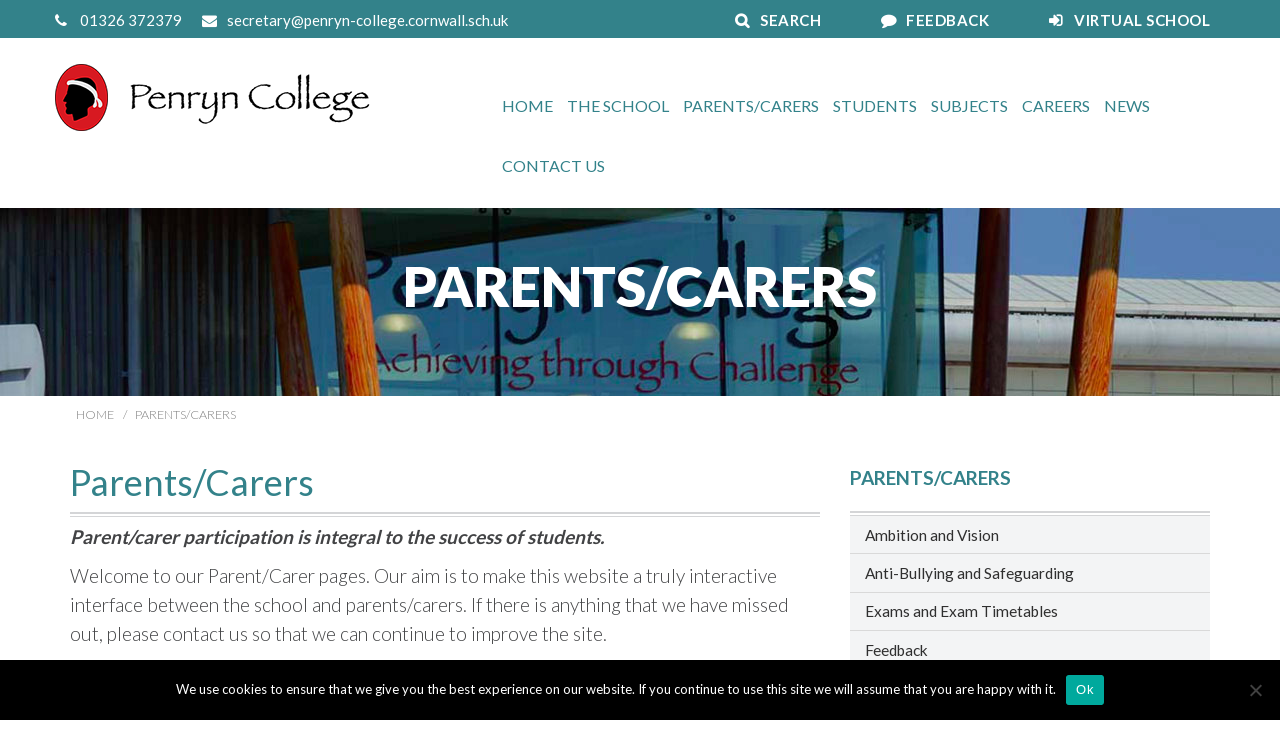

--- FILE ---
content_type: text/html; charset=UTF-8
request_url: http://penryn-college.cornwall.sch.uk/parents/
body_size: 15371
content:
<!DOCTYPE html>
<html lang="en-GB">
<head>
<meta charset="UTF-8">
<meta name="viewport" content="width=device-width, initial-scale=1">
<link rel="profile" href="http://gmpg.org/xfn/11">
<link rel="pingback" href="http://penryn-college.cornwall.sch.uk/xmlrpc.php">

<meta name='robots' content='index, follow, max-image-preview:large, max-snippet:-1, max-video-preview:-1' />

	<!-- This site is optimized with the Yoast SEO plugin v26.6 - https://yoast.com/wordpress/plugins/seo/ -->
	<title>Parents/Carers - Penryn College</title>
	<link rel="canonical" href="https://penryn-college.cornwall.sch.uk/parents/" />
	<meta property="og:locale" content="en_GB" />
	<meta property="og:type" content="article" />
	<meta property="og:title" content="Parents/Carers - Penryn College" />
	<meta property="og:url" content="https://penryn-college.cornwall.sch.uk/parents/" />
	<meta property="og:site_name" content="Penryn College" />
	<meta property="article:modified_time" content="2022-06-02T11:36:29+00:00" />
	<meta name="twitter:card" content="summary_large_image" />
	<script type="application/ld+json" class="yoast-schema-graph">{"@context":"https://schema.org","@graph":[{"@type":"WebPage","@id":"https://penryn-college.cornwall.sch.uk/parents/","url":"https://penryn-college.cornwall.sch.uk/parents/","name":"Parents/Carers - Penryn College","isPartOf":{"@id":"https://penryn-college.cornwall.sch.uk/#website"},"datePublished":"2015-12-14T16:22:56+00:00","dateModified":"2022-06-02T11:36:29+00:00","breadcrumb":{"@id":"https://penryn-college.cornwall.sch.uk/parents/#breadcrumb"},"inLanguage":"en-GB","potentialAction":[{"@type":"ReadAction","target":["https://penryn-college.cornwall.sch.uk/parents/"]}]},{"@type":"BreadcrumbList","@id":"https://penryn-college.cornwall.sch.uk/parents/#breadcrumb","itemListElement":[{"@type":"ListItem","position":1,"name":"Home","item":"https://penryn-college.cornwall.sch.uk/"},{"@type":"ListItem","position":2,"name":"Parents/Carers"}]},{"@type":"WebSite","@id":"https://penryn-college.cornwall.sch.uk/#website","url":"https://penryn-college.cornwall.sch.uk/","name":"Penryn College","description":"","potentialAction":[{"@type":"SearchAction","target":{"@type":"EntryPoint","urlTemplate":"https://penryn-college.cornwall.sch.uk/?s={search_term_string}"},"query-input":{"@type":"PropertyValueSpecification","valueRequired":true,"valueName":"search_term_string"}}],"inLanguage":"en-GB"}]}</script>
	<!-- / Yoast SEO plugin. -->


<link rel='dns-prefetch' href='//maxcdn.bootstrapcdn.com' />
<link rel='dns-prefetch' href='//cdnjs.cloudflare.com' />
<link rel='dns-prefetch' href='//maps.googleapis.com' />
<link rel='dns-prefetch' href='//fonts.googleapis.com' />
<link rel="alternate" type="application/rss+xml" title="Penryn College &raquo; Feed" href="https://penryn-college.cornwall.sch.uk/feed/" />
<link rel="alternate" type="application/rss+xml" title="Penryn College &raquo; Comments Feed" href="https://penryn-college.cornwall.sch.uk/comments/feed/" />
<link rel="alternate" type="text/calendar" title="Penryn College &raquo; iCal Feed" href="https://penryn-college.cornwall.sch.uk/calendar/?ical=1" />
<link rel="alternate" title="oEmbed (JSON)" type="application/json+oembed" href="https://penryn-college.cornwall.sch.uk/wp-json/oembed/1.0/embed?url=https%3A%2F%2Fpenryn-college.cornwall.sch.uk%2Fparents%2F" />
<link rel="alternate" title="oEmbed (XML)" type="text/xml+oembed" href="https://penryn-college.cornwall.sch.uk/wp-json/oembed/1.0/embed?url=https%3A%2F%2Fpenryn-college.cornwall.sch.uk%2Fparents%2F&#038;format=xml" />
<style id='wp-img-auto-sizes-contain-inline-css' type='text/css'>
img:is([sizes=auto i],[sizes^="auto," i]){contain-intrinsic-size:3000px 1500px}
/*# sourceURL=wp-img-auto-sizes-contain-inline-css */
</style>

<link rel='stylesheet' id='tribe-events-pro-mini-calendar-block-styles-css' href='http://penryn-college.cornwall.sch.uk/wp-content/plugins/events-calendar-pro/build/css/tribe-events-pro-mini-calendar-block.css?ver=7.7.11' type='text/css' media='all' />
<style id='wp-emoji-styles-inline-css' type='text/css'>

	img.wp-smiley, img.emoji {
		display: inline !important;
		border: none !important;
		box-shadow: none !important;
		height: 1em !important;
		width: 1em !important;
		margin: 0 0.07em !important;
		vertical-align: -0.1em !important;
		background: none !important;
		padding: 0 !important;
	}
/*# sourceURL=wp-emoji-styles-inline-css */
</style>
<link rel='stylesheet' id='wp-block-library-css' href='http://penryn-college.cornwall.sch.uk/wp-includes/css/dist/block-library/style.min.css?ver=6.9' type='text/css' media='all' />
<style id='global-styles-inline-css' type='text/css'>
:root{--wp--preset--aspect-ratio--square: 1;--wp--preset--aspect-ratio--4-3: 4/3;--wp--preset--aspect-ratio--3-4: 3/4;--wp--preset--aspect-ratio--3-2: 3/2;--wp--preset--aspect-ratio--2-3: 2/3;--wp--preset--aspect-ratio--16-9: 16/9;--wp--preset--aspect-ratio--9-16: 9/16;--wp--preset--color--black: #000000;--wp--preset--color--cyan-bluish-gray: #abb8c3;--wp--preset--color--white: #ffffff;--wp--preset--color--pale-pink: #f78da7;--wp--preset--color--vivid-red: #cf2e2e;--wp--preset--color--luminous-vivid-orange: #ff6900;--wp--preset--color--luminous-vivid-amber: #fcb900;--wp--preset--color--light-green-cyan: #7bdcb5;--wp--preset--color--vivid-green-cyan: #00d084;--wp--preset--color--pale-cyan-blue: #8ed1fc;--wp--preset--color--vivid-cyan-blue: #0693e3;--wp--preset--color--vivid-purple: #9b51e0;--wp--preset--gradient--vivid-cyan-blue-to-vivid-purple: linear-gradient(135deg,rgb(6,147,227) 0%,rgb(155,81,224) 100%);--wp--preset--gradient--light-green-cyan-to-vivid-green-cyan: linear-gradient(135deg,rgb(122,220,180) 0%,rgb(0,208,130) 100%);--wp--preset--gradient--luminous-vivid-amber-to-luminous-vivid-orange: linear-gradient(135deg,rgb(252,185,0) 0%,rgb(255,105,0) 100%);--wp--preset--gradient--luminous-vivid-orange-to-vivid-red: linear-gradient(135deg,rgb(255,105,0) 0%,rgb(207,46,46) 100%);--wp--preset--gradient--very-light-gray-to-cyan-bluish-gray: linear-gradient(135deg,rgb(238,238,238) 0%,rgb(169,184,195) 100%);--wp--preset--gradient--cool-to-warm-spectrum: linear-gradient(135deg,rgb(74,234,220) 0%,rgb(151,120,209) 20%,rgb(207,42,186) 40%,rgb(238,44,130) 60%,rgb(251,105,98) 80%,rgb(254,248,76) 100%);--wp--preset--gradient--blush-light-purple: linear-gradient(135deg,rgb(255,206,236) 0%,rgb(152,150,240) 100%);--wp--preset--gradient--blush-bordeaux: linear-gradient(135deg,rgb(254,205,165) 0%,rgb(254,45,45) 50%,rgb(107,0,62) 100%);--wp--preset--gradient--luminous-dusk: linear-gradient(135deg,rgb(255,203,112) 0%,rgb(199,81,192) 50%,rgb(65,88,208) 100%);--wp--preset--gradient--pale-ocean: linear-gradient(135deg,rgb(255,245,203) 0%,rgb(182,227,212) 50%,rgb(51,167,181) 100%);--wp--preset--gradient--electric-grass: linear-gradient(135deg,rgb(202,248,128) 0%,rgb(113,206,126) 100%);--wp--preset--gradient--midnight: linear-gradient(135deg,rgb(2,3,129) 0%,rgb(40,116,252) 100%);--wp--preset--font-size--small: 13px;--wp--preset--font-size--medium: 20px;--wp--preset--font-size--large: 36px;--wp--preset--font-size--x-large: 42px;--wp--preset--spacing--20: 0.44rem;--wp--preset--spacing--30: 0.67rem;--wp--preset--spacing--40: 1rem;--wp--preset--spacing--50: 1.5rem;--wp--preset--spacing--60: 2.25rem;--wp--preset--spacing--70: 3.38rem;--wp--preset--spacing--80: 5.06rem;--wp--preset--shadow--natural: 6px 6px 9px rgba(0, 0, 0, 0.2);--wp--preset--shadow--deep: 12px 12px 50px rgba(0, 0, 0, 0.4);--wp--preset--shadow--sharp: 6px 6px 0px rgba(0, 0, 0, 0.2);--wp--preset--shadow--outlined: 6px 6px 0px -3px rgb(255, 255, 255), 6px 6px rgb(0, 0, 0);--wp--preset--shadow--crisp: 6px 6px 0px rgb(0, 0, 0);}:where(.is-layout-flex){gap: 0.5em;}:where(.is-layout-grid){gap: 0.5em;}body .is-layout-flex{display: flex;}.is-layout-flex{flex-wrap: wrap;align-items: center;}.is-layout-flex > :is(*, div){margin: 0;}body .is-layout-grid{display: grid;}.is-layout-grid > :is(*, div){margin: 0;}:where(.wp-block-columns.is-layout-flex){gap: 2em;}:where(.wp-block-columns.is-layout-grid){gap: 2em;}:where(.wp-block-post-template.is-layout-flex){gap: 1.25em;}:where(.wp-block-post-template.is-layout-grid){gap: 1.25em;}.has-black-color{color: var(--wp--preset--color--black) !important;}.has-cyan-bluish-gray-color{color: var(--wp--preset--color--cyan-bluish-gray) !important;}.has-white-color{color: var(--wp--preset--color--white) !important;}.has-pale-pink-color{color: var(--wp--preset--color--pale-pink) !important;}.has-vivid-red-color{color: var(--wp--preset--color--vivid-red) !important;}.has-luminous-vivid-orange-color{color: var(--wp--preset--color--luminous-vivid-orange) !important;}.has-luminous-vivid-amber-color{color: var(--wp--preset--color--luminous-vivid-amber) !important;}.has-light-green-cyan-color{color: var(--wp--preset--color--light-green-cyan) !important;}.has-vivid-green-cyan-color{color: var(--wp--preset--color--vivid-green-cyan) !important;}.has-pale-cyan-blue-color{color: var(--wp--preset--color--pale-cyan-blue) !important;}.has-vivid-cyan-blue-color{color: var(--wp--preset--color--vivid-cyan-blue) !important;}.has-vivid-purple-color{color: var(--wp--preset--color--vivid-purple) !important;}.has-black-background-color{background-color: var(--wp--preset--color--black) !important;}.has-cyan-bluish-gray-background-color{background-color: var(--wp--preset--color--cyan-bluish-gray) !important;}.has-white-background-color{background-color: var(--wp--preset--color--white) !important;}.has-pale-pink-background-color{background-color: var(--wp--preset--color--pale-pink) !important;}.has-vivid-red-background-color{background-color: var(--wp--preset--color--vivid-red) !important;}.has-luminous-vivid-orange-background-color{background-color: var(--wp--preset--color--luminous-vivid-orange) !important;}.has-luminous-vivid-amber-background-color{background-color: var(--wp--preset--color--luminous-vivid-amber) !important;}.has-light-green-cyan-background-color{background-color: var(--wp--preset--color--light-green-cyan) !important;}.has-vivid-green-cyan-background-color{background-color: var(--wp--preset--color--vivid-green-cyan) !important;}.has-pale-cyan-blue-background-color{background-color: var(--wp--preset--color--pale-cyan-blue) !important;}.has-vivid-cyan-blue-background-color{background-color: var(--wp--preset--color--vivid-cyan-blue) !important;}.has-vivid-purple-background-color{background-color: var(--wp--preset--color--vivid-purple) !important;}.has-black-border-color{border-color: var(--wp--preset--color--black) !important;}.has-cyan-bluish-gray-border-color{border-color: var(--wp--preset--color--cyan-bluish-gray) !important;}.has-white-border-color{border-color: var(--wp--preset--color--white) !important;}.has-pale-pink-border-color{border-color: var(--wp--preset--color--pale-pink) !important;}.has-vivid-red-border-color{border-color: var(--wp--preset--color--vivid-red) !important;}.has-luminous-vivid-orange-border-color{border-color: var(--wp--preset--color--luminous-vivid-orange) !important;}.has-luminous-vivid-amber-border-color{border-color: var(--wp--preset--color--luminous-vivid-amber) !important;}.has-light-green-cyan-border-color{border-color: var(--wp--preset--color--light-green-cyan) !important;}.has-vivid-green-cyan-border-color{border-color: var(--wp--preset--color--vivid-green-cyan) !important;}.has-pale-cyan-blue-border-color{border-color: var(--wp--preset--color--pale-cyan-blue) !important;}.has-vivid-cyan-blue-border-color{border-color: var(--wp--preset--color--vivid-cyan-blue) !important;}.has-vivid-purple-border-color{border-color: var(--wp--preset--color--vivid-purple) !important;}.has-vivid-cyan-blue-to-vivid-purple-gradient-background{background: var(--wp--preset--gradient--vivid-cyan-blue-to-vivid-purple) !important;}.has-light-green-cyan-to-vivid-green-cyan-gradient-background{background: var(--wp--preset--gradient--light-green-cyan-to-vivid-green-cyan) !important;}.has-luminous-vivid-amber-to-luminous-vivid-orange-gradient-background{background: var(--wp--preset--gradient--luminous-vivid-amber-to-luminous-vivid-orange) !important;}.has-luminous-vivid-orange-to-vivid-red-gradient-background{background: var(--wp--preset--gradient--luminous-vivid-orange-to-vivid-red) !important;}.has-very-light-gray-to-cyan-bluish-gray-gradient-background{background: var(--wp--preset--gradient--very-light-gray-to-cyan-bluish-gray) !important;}.has-cool-to-warm-spectrum-gradient-background{background: var(--wp--preset--gradient--cool-to-warm-spectrum) !important;}.has-blush-light-purple-gradient-background{background: var(--wp--preset--gradient--blush-light-purple) !important;}.has-blush-bordeaux-gradient-background{background: var(--wp--preset--gradient--blush-bordeaux) !important;}.has-luminous-dusk-gradient-background{background: var(--wp--preset--gradient--luminous-dusk) !important;}.has-pale-ocean-gradient-background{background: var(--wp--preset--gradient--pale-ocean) !important;}.has-electric-grass-gradient-background{background: var(--wp--preset--gradient--electric-grass) !important;}.has-midnight-gradient-background{background: var(--wp--preset--gradient--midnight) !important;}.has-small-font-size{font-size: var(--wp--preset--font-size--small) !important;}.has-medium-font-size{font-size: var(--wp--preset--font-size--medium) !important;}.has-large-font-size{font-size: var(--wp--preset--font-size--large) !important;}.has-x-large-font-size{font-size: var(--wp--preset--font-size--x-large) !important;}
/*# sourceURL=global-styles-inline-css */
</style>

<style id='classic-theme-styles-inline-css' type='text/css'>
/*! This file is auto-generated */
.wp-block-button__link{color:#fff;background-color:#32373c;border-radius:9999px;box-shadow:none;text-decoration:none;padding:calc(.667em + 2px) calc(1.333em + 2px);font-size:1.125em}.wp-block-file__button{background:#32373c;color:#fff;text-decoration:none}
/*# sourceURL=/wp-includes/css/classic-themes.min.css */
</style>
<link rel='stylesheet' id='contact-form-7-css' href='http://penryn-college.cornwall.sch.uk/wp-content/plugins/contact-form-7/includes/css/styles.css?ver=6.1.4' type='text/css' media='all' />
<link rel='stylesheet' id='cookie-notice-front-css' href='http://penryn-college.cornwall.sch.uk/wp-content/plugins/cookie-notice/css/front.min.css?ver=2.5.11' type='text/css' media='all' />
<link rel='stylesheet' id='ctf_styles-css' href='http://penryn-college.cornwall.sch.uk/wp-content/plugins/custom-twitter-feeds/css/ctf-styles.min.css?ver=2.3.1' type='text/css' media='all' />
<link rel='stylesheet' id='google-fonts-css' href='https://fonts.googleapis.com/css?family=Lato%3A400%2C700%2C300%2C900&#038;ver=6.9' type='text/css' media='all' />
<link rel='stylesheet' id='font-awesome-css' href='https://maxcdn.bootstrapcdn.com/font-awesome/4.5.0/css/font-awesome.min.css?ver=6.9' type='text/css' media='all' />
<link rel='stylesheet' id='bootstrap-css' href='https://maxcdn.bootstrapcdn.com/bootstrap/3.3.5/css/bootstrap.min.css?ver=6.9' type='text/css' media='all' />
<link rel='stylesheet' id='lightbox-css' href='http://penryn-college.cornwall.sch.uk/wp-content/themes/penryn/stylesheets/magnific-popup.css?ver=6.9' type='text/css' media='all' />
<link rel='stylesheet' id='penryn-style-css' href='http://penryn-college.cornwall.sch.uk/wp-content/themes/penryn/style.css?ver=6.9' type='text/css' media='all' />
<script type="text/javascript" id="cookie-notice-front-js-before">
/* <![CDATA[ */
var cnArgs = {"ajaxUrl":"https:\/\/penryn-college.cornwall.sch.uk\/wp-admin\/admin-ajax.php","nonce":"e820f3dbc7","hideEffect":"fade","position":"bottom","onScroll":false,"onScrollOffset":100,"onClick":false,"cookieName":"cookie_notice_accepted","cookieTime":2592000,"cookieTimeRejected":2592000,"globalCookie":false,"redirection":false,"cache":true,"revokeCookies":false,"revokeCookiesOpt":"automatic"};

//# sourceURL=cookie-notice-front-js-before
/* ]]> */
</script>
<script type="text/javascript" src="http://penryn-college.cornwall.sch.uk/wp-content/plugins/cookie-notice/js/front.min.js?ver=2.5.11" id="cookie-notice-front-js"></script>
<script type="text/javascript" src="http://penryn-college.cornwall.sch.uk/wp-includes/js/jquery/jquery.min.js?ver=3.7.1" id="jquery-core-js"></script>
<script type="text/javascript" src="http://penryn-college.cornwall.sch.uk/wp-includes/js/jquery/jquery-migrate.min.js?ver=3.4.1" id="jquery-migrate-js"></script>
<script type="text/javascript" src="https://maxcdn.bootstrapcdn.com/bootstrap/3.3.5/js/bootstrap.min.js?ver=6.9" id="bootstrap-js"></script>
<script type="text/javascript" src="https://cdnjs.cloudflare.com/ajax/libs/jquery.colorbox/1.6.3/jquery.colorbox-min.js?ver=6.9" id="colorbox-js"></script>
<script type="text/javascript" src="https://maps.googleapis.com/maps/api/js?key=AIzaSyBGDu6iUODMDsAog-yz6gXrOxut6CQlyN4&amp;ver=6.9" id="googlemaps-js"></script>
<script type="text/javascript" src="http://penryn-college.cornwall.sch.uk/wp-content/themes/penryn/js/slick.js?ver=6.9" id="slick-js-js"></script>
<script type="text/javascript" src="http://penryn-college.cornwall.sch.uk/wp-content/themes/penryn/js/custom.js?ver=6.9" id="custom-js-js"></script>
<script type="text/javascript" id="calendar-js-js-extra">
/* <![CDATA[ */
var ajax_object = {"ajax_url":"https://penryn-college.cornwall.sch.uk/wp-admin/admin-ajax.php"};
//# sourceURL=calendar-js-js-extra
/* ]]> */
</script>
<script type="text/javascript" src="http://penryn-college.cornwall.sch.uk/wp-content/themes/penryn/js/calendar.js?ver=6.9" id="calendar-js-js"></script>
<script type="text/javascript" src="http://penryn-college.cornwall.sch.uk/wp-content/themes/penryn/js/jquery.drilldown.js?ver=6.9" id="drill-menu-js"></script>
<script type="text/javascript" src="http://penryn-college.cornwall.sch.uk/wp-content/themes/penryn/js/jquery.magnific-popup.min.js?ver=6.9" id="lightbox-js"></script>
<script type="text/javascript" src="http://penryn-college.cornwall.sch.uk/wp-content/plugins/google-analyticator/external-tracking.min.js?ver=6.5.4" id="ga-external-tracking-js"></script>
<link rel="https://api.w.org/" href="https://penryn-college.cornwall.sch.uk/wp-json/" /><link rel="alternate" title="JSON" type="application/json" href="https://penryn-college.cornwall.sch.uk/wp-json/wp/v2/pages/15" /><link rel="EditURI" type="application/rsd+xml" title="RSD" href="https://penryn-college.cornwall.sch.uk/xmlrpc.php?rsd" />
<meta name="generator" content="WordPress 6.9" />
<link rel='shortlink' href='https://penryn-college.cornwall.sch.uk/?p=15' />
<meta name="tec-api-version" content="v1"><meta name="tec-api-origin" content="https://penryn-college.cornwall.sch.uk"><link rel="alternate" href="https://penryn-college.cornwall.sch.uk/wp-json/tribe/events/v1/" /><style type="text/css">.recentcomments a{display:inline !important;padding:0 !important;margin:0 !important;}</style><link rel="icon" href="https://penryn-college.cornwall.sch.uk/wp-content/uploads/2022/05/cropped-Penryn-College-Logo-New-copy-32x32.jpg" sizes="32x32" />
<link rel="icon" href="https://penryn-college.cornwall.sch.uk/wp-content/uploads/2022/05/cropped-Penryn-College-Logo-New-copy-192x192.jpg" sizes="192x192" />
<link rel="apple-touch-icon" href="https://penryn-college.cornwall.sch.uk/wp-content/uploads/2022/05/cropped-Penryn-College-Logo-New-copy-180x180.jpg" />
<meta name="msapplication-TileImage" content="https://penryn-college.cornwall.sch.uk/wp-content/uploads/2022/05/cropped-Penryn-College-Logo-New-copy-270x270.jpg" />
<!-- Google Analytics Tracking by Google Analyticator 6.5.4: http://www.videousermanuals.com/google-analyticator/ -->
<script type="text/javascript">
    var analyticsFileTypes = [''];
    var analyticsSnippet = 'disabled';
    var analyticsEventTracking = 'enabled';
</script>
<script type="text/javascript">
	(function(i,s,o,g,r,a,m){i['GoogleAnalyticsObject']=r;i[r]=i[r]||function(){
	(i[r].q=i[r].q||[]).push(arguments)},i[r].l=1*new Date();a=s.createElement(o),
	m=s.getElementsByTagName(o)[0];a.async=1;a.src=g;m.parentNode.insertBefore(a,m)
	})(window,document,'script','//www.google-analytics.com/analytics.js','ga');
	ga('create', 'UA-84651822-1', 'auto');
 
	ga('send', 'pageview');
</script>
		<style type="text/css" id="wp-custom-css">
			.sl-caption {
display: none !important;
}		</style>
		</head>

<body class="wp-singular page-template-default page page-id-15 page-parent wp-theme-penryn cookies-not-set tribe-no-js group-blog">
    <!-- Open Nav -->
    <div class="container-fluid search-bar">
        <div class="container">
            <div class="row">
                <div class="col-xs-12 ">
                    
<form role="search" method="get" class="search-form" action="https://penryn-college.cornwall.sch.uk/">
	<input type="search" class="search-field" placeholder="Search" value="" name="s" title="Search" />
	<button type="submit"><i class="fa fa-search"></i></button>
</form>
                </div>
            </div>
        </div>
    </div>
    <nav>
        <!-- Header -->
        <header>
            <div class="container-fluid">
                <div class="container">
                    <div class="row">
                        <div class="col-xs-12 top-bar">
                            <div class="row hidden-sm hidden-xs">
                                <div class=" col-md-6">
                                    <div class="row">
                                        <div class="telephone">01326 372379</div>
                                        <div class="email">secretary@penryn-college.cornwall.sch.uk</div>
                                    </div>
                                </div>
                                <div class="col-xs-12 col-md-6">
                                    <div class="pull-right">
                                        <div class="search"><a href="#" class="search-link">SEARCH</a></div>
                                        <div class="feedback"><a href="/parents/feedback/">FEEDBACK</a></div>
                                        <div class="moodle"><a href="https://home.penryn-college.cornwall.sch.uk/login/" target="_blank">VIRTUAL SCHOOL</a></div>
                                    </div>
                                </div>
                            </div>

                            <div class="row hidden-lg">
                                <div class="col-xs-12 col-md-6">
                                    <div class="row pull-right">
                                        <div class="search"><a href="#" class="search-link"><i class="fa fa-search" aria-hidden="true"></i> SEARCH</a></div>
                                        <div><a href="tel:01326372379"  class="telephone"><i class="fa fa-phone" aria-hidden="true"></i> CONTACT</a></div>
                                        <div class="moodle"><a href="https://home.penryn-college.cornwall.sch.uk/login/" target="_blank"><i class="fa fa-sign-in" aria-hidden="true"></i> VS</a></div>
                                    </div>
                                </div>
                            </div>
                        </div>
                    </div>
                </div>
            </div>
        </header>
        <!-- Close Header -->

        <div class="container top-menu">
            <!-- Brand and toggle get grouped for better mobile display -->
            <div class="row"> 
                <div class="col-lg-4 col-xs-9">
                    <a href="/"><img src="http://penryn-college.cornwall.sch.uk/wp-content/themes/penryn/images/bigger-logo-complete.png" alt="Penryn College" class="logo"></a>
                </div>
                <div class="visible-sm-block visible-xs-block  col-xs-3">
                    <a href="javascript:{};" class="menu-opener"><i class="fa fa-bars"></i></a>
                </div>
                <div class="col-lg-8 col-xs-12">
					<div id="cssmenu" class="open"><ul id="menu-main" class="menu"><li id="menu-item-39" class="menu-item menu-item-type-custom menu-item-object-custom menu-item-39"><a href="http://penryn-college.cornwall.sch.uk/">Home</a></li>
<li id="menu-item-53" class="menu-item menu-item-type-post_type menu-item-object-page menu-item-has-children menu-item-53"><a href="https://penryn-college.cornwall.sch.uk/the-school/">The School</a>
<ul class="sub-menu">
	<li id="menu-item-2455" class="menu-item menu-item-type-post_type menu-item-object-page menu-item-2455"><a href="https://penryn-college.cornwall.sch.uk/the-school/">About</a></li>
	<li id="menu-item-1548" class="menu-item menu-item-type-post_type menu-item-object-page menu-item-1548"><a href="https://penryn-college.cornwall.sch.uk/parents/ambition-and-vision/">Ambition and Vision</a></li>
	<li id="menu-item-2774" class="menu-item menu-item-type-post_type menu-item-object-page menu-item-2774"><a href="https://penryn-college.cornwall.sch.uk/parents/staying-safe/">Anti-Bullying and Safeguarding</a></li>
	<li id="menu-item-257" class="menu-item menu-item-type-post_type menu-item-object-page menu-item-257"><a href="https://penryn-college.cornwall.sch.uk/the-school/british-values-statement/">British Values Statement</a></li>
	<li id="menu-item-15580" class="menu-item menu-item-type-post_type menu-item-object-page menu-item-15580"><a href="https://penryn-college.cornwall.sch.uk/creativity-collaboratives/">Creativity Collaboratives – Inspiring Teaching and Learning</a></li>
	<li id="menu-item-777" class="menu-item menu-item-type-post_type menu-item-object-page menu-item-777"><a href="https://penryn-college.cornwall.sch.uk/the-school/gallery/">Gallery</a></li>
	<li id="menu-item-258" class="menu-item menu-item-type-post_type menu-item-object-page menu-item-258"><a href="https://penryn-college.cornwall.sch.uk/the-school/gcse-results/">GCSE Results</a></li>
	<li id="menu-item-54" class="menu-item menu-item-type-post_type menu-item-object-page menu-item-54"><a href="https://penryn-college.cornwall.sch.uk/the-school/governors/">Meet Our Trustees</a></li>
	<li id="menu-item-581" class="menu-item menu-item-type-post_type menu-item-object-page menu-item-581"><a href="https://penryn-college.cornwall.sch.uk/the-school/ofted-report/">Ofsted and Performance</a></li>
	<li id="menu-item-261" class="menu-item menu-item-type-post_type menu-item-object-page menu-item-261"><a href="https://penryn-college.cornwall.sch.uk/the-school/policies/">Policies</a></li>
	<li id="menu-item-56" class="menu-item menu-item-type-post_type menu-item-object-page menu-item-56"><a href="https://penryn-college.cornwall.sch.uk/the-school/staff-list/">Staff List</a></li>
	<li id="menu-item-580" class="menu-item menu-item-type-post_type menu-item-object-page menu-item-580"><a href="https://penryn-college.cornwall.sch.uk/the-school/prospectus/">Prospectus</a></li>
	<li id="menu-item-694" class="menu-item menu-item-type-post_type menu-item-object-page menu-item-694"><a href="https://penryn-college.cornwall.sch.uk/the-school/using-college-facilities/">Using College Facilities</a></li>
	<li id="menu-item-599" class="menu-item menu-item-type-post_type menu-item-object-page menu-item-599"><a href="https://penryn-college.cornwall.sch.uk/the-school/vacancies/">Vacancies</a></li>
	<li id="menu-item-2471" class="menu-item menu-item-type-custom menu-item-object-custom menu-item-2471"><a href="https://home.penryn-college.cornwall.sch.uk/login/">Virtual School</a></li>
</ul>
</li>
<li id="menu-item-43" class="menu-item menu-item-type-post_type menu-item-object-page current-menu-item page_item page-item-15 current_page_item menu-item-has-children menu-item-43"><a href="https://penryn-college.cornwall.sch.uk/parents/" aria-current="page">Parents/Carers</a>
<ul class="sub-menu">
	<li id="menu-item-23061" class="menu-item menu-item-type-post_type menu-item-object-page menu-item-23061"><a href="https://penryn-college.cornwall.sch.uk/home-school-agreement/">Home School Agreement</a></li>
	<li id="menu-item-3589" class="menu-item menu-item-type-custom menu-item-object-custom menu-item-3589"><a href="http://penryn-college.cornwall.sch.uk/parents/staying-safe/">Anti-Bullying and Safeguarding</a></li>
	<li id="menu-item-10511" class="menu-item menu-item-type-post_type menu-item-object-page menu-item-10511"><a href="https://penryn-college.cornwall.sch.uk/year-6-transition/">Year 6 Transition Information</a></li>
	<li id="menu-item-15759" class="menu-item menu-item-type-post_type menu-item-object-page menu-item-15759"><a href="https://penryn-college.cornwall.sch.uk/countdown-to-gcse-evening/">Year 10 and 11 GCSE Events</a></li>
	<li id="menu-item-11086" class="menu-item menu-item-type-post_type menu-item-object-page menu-item-11086"><a href="https://penryn-college.cornwall.sch.uk/openevents/">Open Evening</a></li>
	<li id="menu-item-674" class="menu-item menu-item-type-post_type menu-item-object-page menu-item-674"><a href="https://penryn-college.cornwall.sch.uk/parents/exam-timetables/">Exams and Exam Timetables</a></li>
	<li id="menu-item-1608" class="menu-item menu-item-type-post_type menu-item-object-page menu-item-1608"><a href="https://penryn-college.cornwall.sch.uk/parents/parent-faqs/">FAQs</a></li>
	<li id="menu-item-44" class="menu-item menu-item-type-post_type menu-item-object-page menu-item-44"><a href="https://penryn-college.cornwall.sch.uk/parents/feedback/">Feedback</a></li>
	<li id="menu-item-15866" class="menu-item menu-item-type-post_type menu-item-object-page menu-item-15866"><a href="https://penryn-college.cornwall.sch.uk/holidays-during-term-time-and-absence-request-form/">Unauthorised Leave of Absence</a></li>
	<li id="menu-item-16035" class="menu-item menu-item-type-post_type menu-item-object-page menu-item-16035"><a href="https://penryn-college.cornwall.sch.uk/introduction-to-gcse-evening/">Introduction to GCSE Evening</a></li>
	<li id="menu-item-260" class="menu-item menu-item-type-post_type menu-item-object-page menu-item-260"><a href="https://penryn-college.cornwall.sch.uk/the-school/ipads/">iPads</a></li>
	<li id="menu-item-1490" class="menu-item menu-item-type-post_type menu-item-object-page menu-item-1490"><a href="https://penryn-college.cornwall.sch.uk/parents/key-dates/">Term Dates</a></li>
	<li id="menu-item-346" class="menu-item menu-item-type-post_type menu-item-object-page menu-item-346"><a href="https://penryn-college.cornwall.sch.uk/parents/letters/">Letters</a></li>
	<li id="menu-item-10652" class="menu-item menu-item-type-post_type menu-item-object-page menu-item-10652"><a href="https://penryn-college.cornwall.sch.uk/mental-health-resources-and-support/">Mental Health and Wellbeing</a></li>
	<li id="menu-item-377" class="menu-item menu-item-type-post_type menu-item-object-page menu-item-377"><a href="https://penryn-college.cornwall.sch.uk/parents/uniform/">Uniform</a></li>
	<li id="menu-item-2461" class="menu-item menu-item-type-post_type menu-item-object-page menu-item-2461"><a href="https://penryn-college.cornwall.sch.uk/parents/parents-guide-to/">Parent Guides and Pick &#8216;N Mix</a></li>
	<li id="menu-item-1284" class="menu-item menu-item-type-post_type menu-item-object-page menu-item-1284"><a href="https://penryn-college.cornwall.sch.uk/parents/pupil-premium/">Pupil Premium</a></li>
	<li id="menu-item-347" class="menu-item menu-item-type-post_type menu-item-object-page menu-item-347"><a href="https://penryn-college.cornwall.sch.uk/parents/parent-pay/">ParentPay</a></li>
	<li id="menu-item-345" class="menu-item menu-item-type-post_type menu-item-object-page menu-item-345"><a href="https://penryn-college.cornwall.sch.uk/parents/parent-view/">Parent View</a></li>
	<li id="menu-item-379" class="menu-item menu-item-type-post_type menu-item-object-page menu-item-379"><a href="https://penryn-college.cornwall.sch.uk/parents/parents-forum/">Parents’ Forum</a></li>
</ul>
</li>
<li id="menu-item-46" class="menu-item menu-item-type-post_type menu-item-object-page menu-item-has-children menu-item-46"><a href="https://penryn-college.cornwall.sch.uk/students/">Students</a>
<ul class="sub-menu">
	<li id="menu-item-2508" class="menu-item menu-item-type-post_type menu-item-object-page menu-item-2508"><a href="https://penryn-college.cornwall.sch.uk/students/alumni/">Alumni</a></li>
	<li id="menu-item-21378" class="menu-item menu-item-type-post_type menu-item-object-page menu-item-21378"><a href="https://penryn-college.cornwall.sch.uk/students/foundations-for-the-future/">Foundations for the Future</a></li>
	<li id="menu-item-15506" class="menu-item menu-item-type-post_type menu-item-object-page menu-item-15506"><a href="https://penryn-college.cornwall.sch.uk/house-system/">House System</a></li>
	<li id="menu-item-507" class="menu-item menu-item-type-post_type menu-item-object-page menu-item-507"><a href="https://penryn-college.cornwall.sch.uk/students/canteen-menu/">Canteen</a></li>
	<li id="menu-item-2214" class="menu-item menu-item-type-post_type menu-item-object-page menu-item-2214"><a href="https://penryn-college.cornwall.sch.uk/students/music-instrumental-lessons/">Instrumental Lessons</a></li>
	<li id="menu-item-3676" class="menu-item menu-item-type-post_type menu-item-object-page menu-item-3676"><a href="https://penryn-college.cornwall.sch.uk/students/year-9-options-booklet/">Year 9 Options Information</a></li>
	<li id="menu-item-3700" class="menu-item menu-item-type-post_type menu-item-object-page menu-item-3700"><a href="https://penryn-college.cornwall.sch.uk/students/extracurricular/">Clubs &#038; Activities</a></li>
	<li id="menu-item-402" class="menu-item menu-item-type-post_type menu-item-object-page menu-item-402"><a href="https://penryn-college.cornwall.sch.uk/students/school-day-times/">School Day Times</a></li>
	<li id="menu-item-1659" class="menu-item menu-item-type-post_type menu-item-object-page menu-item-1659"><a href="https://penryn-college.cornwall.sch.uk/the-school/smsc-penryn-college/">SMSC at Penryn College</a></li>
	<li id="menu-item-403" class="menu-item menu-item-type-post_type menu-item-object-page menu-item-403"><a href="https://penryn-college.cornwall.sch.uk/students/student-council/">Student Council</a></li>
	<li id="menu-item-10462" class="menu-item menu-item-type-post_type menu-item-object-page menu-item-10462"><a href="https://penryn-college.cornwall.sch.uk/student-showcase/">Student Showcase</a></li>
	<li id="menu-item-2316" class="menu-item menu-item-type-post_type menu-item-object-page menu-item-2316"><a href="https://penryn-college.cornwall.sch.uk/students/talk/">Talk – Support for Students</a></li>
	<li id="menu-item-679" class="menu-item menu-item-type-post_type menu-item-object-page menu-item-679"><a href="https://penryn-college.cornwall.sch.uk/students/wall-of-fame/">Wall of Fame</a></li>
</ul>
</li>
<li id="menu-item-49" class="menu-item menu-item-type-post_type menu-item-object-page menu-item-has-children menu-item-49"><a href="https://penryn-college.cornwall.sch.uk/subjects/">Subjects</a>
<ul class="sub-menu">
	<li id="menu-item-1281" class="menu-item menu-item-type-post_type menu-item-object-page menu-item-has-children menu-item-1281"><a href="https://penryn-college.cornwall.sch.uk/subjects/ks3/">Key Stage 3</a>
	<ul class="sub-menu">
		<li id="menu-item-1289" class="menu-item menu-item-type-post_type menu-item-object-page menu-item-1289"><a href="https://penryn-college.cornwall.sch.uk/subjects/ks3/english-ks3/">English</a></li>
		<li id="menu-item-1285" class="menu-item menu-item-type-post_type menu-item-object-page menu-item-1285"><a href="https://penryn-college.cornwall.sch.uk/subjects/ks3/art/">Art/Textiles</a></li>
		<li id="menu-item-1296" class="menu-item menu-item-type-post_type menu-item-object-page menu-item-1296"><a href="https://penryn-college.cornwall.sch.uk/subjects/ks3/maths-ks3/">Mathematics</a></li>
		<li id="menu-item-1299" class="menu-item menu-item-type-post_type menu-item-object-page menu-item-1299"><a href="https://penryn-college.cornwall.sch.uk/subjects/ks3/science-ks3/">Science</a></li>
		<li id="menu-item-1294" class="menu-item menu-item-type-post_type menu-item-object-page menu-item-1294"><a href="https://penryn-college.cornwall.sch.uk/subjects/ks3/history-re-ks3/">History and RE</a></li>
		<li id="menu-item-1293" class="menu-item menu-item-type-post_type menu-item-object-page menu-item-1293"><a href="https://penryn-college.cornwall.sch.uk/subjects/ks3/geography/">Geography</a></li>
		<li id="menu-item-1297" class="menu-item menu-item-type-post_type menu-item-object-page menu-item-1297"><a href="https://penryn-college.cornwall.sch.uk/subjects/ks3/pe-ks3/">PE &#038; Lifeskills</a></li>
		<li id="menu-item-1446" class="menu-item menu-item-type-post_type menu-item-object-page menu-item-1446"><a href="https://penryn-college.cornwall.sch.uk/subjects/ks3/music-ks3/">Music</a></li>
		<li id="menu-item-1287" class="menu-item menu-item-type-post_type menu-item-object-page menu-item-1287"><a href="https://penryn-college.cornwall.sch.uk/subjects/ks3/drama-dance/">Drama/Dance</a></li>
		<li id="menu-item-1302" class="menu-item menu-item-type-post_type menu-item-object-page menu-item-1302"><a href="https://penryn-college.cornwall.sch.uk/subjects/ks3/technology-ks3/">STEAM</a></li>
		<li id="menu-item-1291" class="menu-item menu-item-type-post_type menu-item-object-page menu-item-1291"><a href="https://penryn-college.cornwall.sch.uk/subjects/ks3/french-ks3/">French</a></li>
		<li id="menu-item-1301" class="menu-item menu-item-type-post_type menu-item-object-page menu-item-1301"><a href="https://penryn-college.cornwall.sch.uk/subjects/ks3/spanish-ks3/">Spanish</a></li>
	</ul>
</li>
	<li id="menu-item-1282" class="menu-item menu-item-type-post_type menu-item-object-page menu-item-has-children menu-item-1282"><a href="https://penryn-college.cornwall.sch.uk/subjects/ks4/">Key Stage 4</a>
	<ul class="sub-menu">
		<li id="menu-item-1308" class="menu-item menu-item-type-post_type menu-item-object-page menu-item-1308"><a href="https://penryn-college.cornwall.sch.uk/subjects/ks4/english/">English</a></li>
		<li id="menu-item-1314" class="menu-item menu-item-type-post_type menu-item-object-page menu-item-1314"><a href="https://penryn-college.cornwall.sch.uk/subjects/ks4/mathematics/">Mathematics</a></li>
		<li id="menu-item-1323" class="menu-item menu-item-type-post_type menu-item-object-page menu-item-1323"><a href="https://penryn-college.cornwall.sch.uk/subjects/ks4/science-additional-core/">Science Trilogy</a></li>
		<li id="menu-item-1326" class="menu-item menu-item-type-post_type menu-item-object-page menu-item-1326"><a href="https://penryn-college.cornwall.sch.uk/subjects/ks4/triple-science/">Triple Science</a></li>
		<li id="menu-item-1313" class="menu-item menu-item-type-post_type menu-item-object-page menu-item-1313"><a href="https://penryn-college.cornwall.sch.uk/subjects/ks4/history/">History</a></li>
		<li id="menu-item-1312" class="menu-item menu-item-type-post_type menu-item-object-page menu-item-1312"><a href="https://penryn-college.cornwall.sch.uk/subjects/ks4/geography/">Geography</a></li>
		<li id="menu-item-1319" class="menu-item menu-item-type-post_type menu-item-object-page menu-item-1319"><a href="https://penryn-college.cornwall.sch.uk/subjects/ks4/pe-gcse/">GCSE Physical Education</a></li>
		<li id="menu-item-1318" class="menu-item menu-item-type-post_type menu-item-object-page menu-item-1318"><a href="https://penryn-college.cornwall.sch.uk/subjects/ks4/pe-btec/">BTEC Physical Education</a></li>
		<li id="menu-item-2946" class="menu-item menu-item-type-post_type menu-item-object-page menu-item-2946"><a href="https://penryn-college.cornwall.sch.uk/subjects/ks4/health-social-care/">Health and Social Care</a></li>
		<li id="menu-item-1316" class="menu-item menu-item-type-post_type menu-item-object-page menu-item-1316"><a href="https://penryn-college.cornwall.sch.uk/subjects/ks4/music/">Music</a></li>
		<li id="menu-item-1322" class="menu-item menu-item-type-post_type menu-item-object-page menu-item-1322"><a href="https://penryn-college.cornwall.sch.uk/subjects/ks4/religious-moral-social-education/">Religious, Moral and Social Education</a></li>
		<li id="menu-item-1315" class="menu-item menu-item-type-post_type menu-item-object-page menu-item-1315"><a href="https://penryn-college.cornwall.sch.uk/subjects/ks4/media/">Creative Media Production</a></li>
		<li id="menu-item-1303" class="menu-item menu-item-type-post_type menu-item-object-page menu-item-1303"><a href="https://penryn-college.cornwall.sch.uk/subjects/ks4/art/">Art/Textiles</a></li>
		<li id="menu-item-1307" class="menu-item menu-item-type-post_type menu-item-object-page menu-item-1307"><a href="https://penryn-college.cornwall.sch.uk/subjects/ks4/drama-and-dance/">Dance and Drama</a></li>
		<li id="menu-item-1310" class="menu-item menu-item-type-post_type menu-item-object-page menu-item-1310"><a href="https://penryn-college.cornwall.sch.uk/subjects/ks4/food-technology/">Food and Nutrition</a></li>
		<li id="menu-item-1320" class="menu-item menu-item-type-post_type menu-item-object-page menu-item-1320"><a href="https://penryn-college.cornwall.sch.uk/subjects/ks4/product-design/">STEAM – Design Technology and Engineering</a></li>
		<li id="menu-item-1396" class="menu-item menu-item-type-post_type menu-item-object-page menu-item-1396"><a href="https://penryn-college.cornwall.sch.uk/?page_id=1352">Textiles</a></li>
		<li id="menu-item-1304" class="menu-item menu-item-type-post_type menu-item-object-page menu-item-1304"><a href="https://penryn-college.cornwall.sch.uk/subjects/ks4/business-studies/">STEAM – Enterprise and Marketing</a></li>
		<li id="menu-item-1305" class="menu-item menu-item-type-post_type menu-item-object-page menu-item-1305"><a href="https://penryn-college.cornwall.sch.uk/subjects/ks4/computing/">STEAM – Computer Science</a></li>
		<li id="menu-item-1311" class="menu-item menu-item-type-post_type menu-item-object-page menu-item-1311"><a href="https://penryn-college.cornwall.sch.uk/subjects/ks4/french/">French</a></li>
		<li id="menu-item-1324" class="menu-item menu-item-type-post_type menu-item-object-page menu-item-1324"><a href="https://penryn-college.cornwall.sch.uk/subjects/ks4/spanish/">Spanish</a></li>
	</ul>
</li>
	<li id="menu-item-1283" class="menu-item menu-item-type-post_type menu-item-object-page menu-item-1283"><a href="https://penryn-college.cornwall.sch.uk/subjects/literacy/">Literacy</a></li>
</ul>
</li>
<li id="menu-item-11524" class="menu-item menu-item-type-post_type menu-item-object-page menu-item-11524"><a href="https://penryn-college.cornwall.sch.uk/careers-4/">Careers</a></li>
<li id="menu-item-1277" class="menu-item menu-item-type-post_type menu-item-object-page menu-item-has-children menu-item-1277"><a href="https://penryn-college.cornwall.sch.uk/news/">News</a>
<ul class="sub-menu">
	<li id="menu-item-2908" class="menu-item menu-item-type-custom menu-item-object-custom menu-item-2908"><a href="http://penryn-college.cornwall.sch.uk/parents/parent-newsletter/">Newsletter</a></li>
</ul>
</li>
<li id="menu-item-1276" class="menu-item menu-item-type-post_type menu-item-object-page menu-item-1276"><a href="https://penryn-college.cornwall.sch.uk/contact-us/">Contact Us</a></li>
</ul></div>
                </div>
            </div>
	
        </div><!-- /.container-fluid -->
    </nav>
    <!-- Close Nav -->


            
    

    <div class="container-fluid ">
        <div class="row">
                        <div class="col-lg-12 banner" style="background: url('https://penryn-college.cornwall.sch.uk/wp-content/uploads/2015/12/banner.jpg')">
                <h1 class="text-center">Parents/Carers</h1>
            </div>
        </div>
    </div>
    <!-- Open Breadcrumb -->
    <div class="container">
        <div class="row">
            <div class="col-lg-12">
                <p class="breadcrumbs"><span><span><a href="https://penryn-college.cornwall.sch.uk/">Home</a></span> / <span class="breadcrumb_last" aria-current="page">Parents/Carers</span></span></p>            </div>
        </div>
    </div>
    <!-- Close Breadcrumb -->

    <!-- Open Body -->
    <div class="container">
        <div class="row">
            <div class="col-lg-8 main-content">
                <h1>Parents/Carers</h1>

                
                <div class="line"></div>
            
                    <p><strong><em>Parent/carer participation is integral to the success of students.</em></strong></p>
<p>Welcome to our Parent/Carer pages. Our aim is to make this website a truly interactive interface between the school and parents/carers. If there is anything that we have missed out, please contact us so that we can continue to improve the site.</p>
<p>If you, as a parent/carer of a student attending this school, require a paper copy of the information on this website, we shall provide this free of charge.</p>
<br /><div class="line"></div>
            </div>

            <div class="col-lg-4 side-bar">
                                <h5>Parents/Carers</h5>
                <div class="line"></div>
                <ul class="submenu">
                <li class="page_item page-item-1543"><a href="https://penryn-college.cornwall.sch.uk/parents/ambition-and-vision/">Ambition and Vision</a></li>
<li class="page_item page-item-2664 page_item_has_children"><a href="https://penryn-college.cornwall.sch.uk/parents/staying-safe/">Anti-Bullying and Safeguarding</a>
<ul class='children'>
	<li class="page_item page-item-14044"><a href="https://penryn-college.cornwall.sch.uk/parents/staying-safe/advice/">Advice and Support</a></li>
	<li class="page_item page-item-14046"><a href="https://penryn-college.cornwall.sch.uk/parents/staying-safe/policies/">Policies</a></li>
	<li class="page_item page-item-14052"><a href="https://penryn-college.cornwall.sch.uk/parents/staying-safe/useful-links/">Useful Links</a></li>
</ul>
</li>
<li class="page_item page-item-669"><a href="https://penryn-college.cornwall.sch.uk/parents/exam-timetables/">Exams and Exam Timetables</a></li>
<li class="page_item page-item-17"><a href="https://penryn-college.cornwall.sch.uk/parents/feedback/">Feedback</a></li>
<li class="page_item page-item-341"><a href="https://penryn-college.cornwall.sch.uk/parents/letters/">Letters</a></li>
<li class="page_item page-item-343"><a href="https://penryn-college.cornwall.sch.uk/parents/parent-view/">Parent View</a></li>
<li class="page_item page-item-1604"><a href="https://penryn-college.cornwall.sch.uk/parents/parent-faqs/">Parent/Carer FAQs</a></li>
<li class="page_item page-item-7443"><a href="https://penryn-college.cornwall.sch.uk/parents/parent-newsletter/">Parent/Carer Newsletter</a></li>
<li class="page_item page-item-334"><a href="https://penryn-college.cornwall.sch.uk/parents/parent-pay/">ParentPay</a></li>
<li class="page_item page-item-351"><a href="https://penryn-college.cornwall.sch.uk/parents/parents-forum/">Parents&#8217; Forum</a></li>
<li class="page_item page-item-1251"><a href="https://penryn-college.cornwall.sch.uk/parents/pupil-premium/">Pupil Premium</a></li>
<li class="page_item page-item-5429"><a href="https://penryn-college.cornwall.sch.uk/parents/schools-on-saturday/">School on Saturday (SOS)</a></li>
<li class="page_item page-item-2457"><a href="https://penryn-college.cornwall.sch.uk/parents/parents-guide-to/">Supporting Your Child</a></li>
<li class="page_item page-item-1482"><a href="https://penryn-college.cornwall.sch.uk/parents/key-dates/">Term Dates</a></li>
<li class="page_item page-item-364"><a href="https://penryn-college.cornwall.sch.uk/parents/uniform/">Uniform</a></li>
                </ul>
                <div class="line"></div>
                                
 
                <div class="sidebarBlocks">

    
    
            <div class="feedback">
            <div class="title">
                <i class="fa fa-comment"></i>
                <h3>PARENT FEEDBACK</h3>
            </div>

            <p class="text">Feedback welcome!</p>

            <a href="http://penryn-college.cornwall.sch.uk/parents/feedback/" class="button">FEEDBACK FORM</a>

            <div class="line"></div>
        </div>
    
            <div class="parentView">
            <div class="title">
                <img src="http://penryn-college.cornwall.sch.uk/wp-content/themes/penryn/images/parent-view.jpg" alt="">
                <h3>PARENT VIEW</h3>
            </div>

            <p class="text">You can tell Ofsted what you think about the school, from the quality of teaching, to dealing with bullying and poor behaviour.</p>

            <a href="https://parentview.ofsted.gov.uk/login?destination=give-your-views" class="button">YOUR VIEWS</a>

            <div class="line"></div>
        </div>
    


    
</div>
            </div>

        </div>
    </div>
    <!-- Close Body -->
	


<div class="container-fluid">
    <div class="row">
        <div class="container social">
            <div class="col-lg-12">
                <h2>SOCIAL MEDIA</h2>
            </div>

            <div class="row">
                <div class="col-lg-6 col-xs-12">
                    <h3>TWITTER</h3>
                    
<!-- Custom Twitter Feeds by Smash Balloon -->
<div id="ctf" class=" ctf ctf-type-usertimeline ctf-rebranded ctf-feed-1  ctf-styles ctf-list ctf-regular-style ctf-fixed-height"   data-ctfshortcode="{&quot;feed&quot;:1}"   data-ctfdisablelinks="false" data-ctflinktextcolor="#949f27" data-header-size="small" data-feedid="1" data-postid="15"  data-feed="1" data-ctf-flags="gdpr" data-ctfintents="1"  data-ctfneeded="4">
            <div id="ctf" class="ctf">
            <div class="ctf-error">
                <div class="ctf-error-user">
					Twitter feed is not available at the moment.                </div>
            </div>
        </div>
		    <div class="ctf-tweets">
   		    </div>
    
</div>
                </div>
                <div class="col-lg-6 col-xs-12 facebook-block">
                    <h3>FACEBOOK</h3>
                    [custom-facebook-feed]                </div>
            </div>
        </div>
    </div>
</div>


<div class="container-fluid feature-box ">
    <div class="row">
        <div class="container">
            <div class="row">
                <div class="col-lg-3 col-xs-6 text-center">
                    <a href="/news/"><i class="fa fa-file-text fa-block"></i>
                        <h4>LATEST NEWS</h4>
                        <p>Find out all the latest news from the school</p></a>
                    </div>
                    <div class="col-lg-3 col-xs-6 text-center">
                        <a href="/the-school/policies/"><i class="fa fa-book fa-block"></i>
                            <h4>POLICIES</h4>
                            <p>Safeguarding and other policies and procedures</p></a>
                        </div>
                        <div class="col-lg-3 col-xs-6 text-center">
                            <a href="/the-school/prospectus/"><i class="fa fa-download fa-block"></i>
                                <h4>PROSPECTUS</h4>
                                <p>Download the latest copy of our prospectus</p></a>
                            </div>
                            <div class="col-lg-3 col-xs-6 text-center">
                                <a href="/parents/staying-safe/"><i class="fa fa-shield fa-block"></i>
                                    <h4>SAFEGUARDING</h4>

                                    <p>Staying safe and anti-bullying at <br />Penryn College</p></a>
                                </div>
                            </div>
                        </div>
                    </div>
                </div>

                <div class="container-fluid pre-footer">
                    <div class="row">
                        <div class="container">
                            <div class="row">
                                <div class="col-lg-4">
                                    <h4>Contact</h4>

                                    <p>PENRYN COLLEGE <br/><span class="lightFont">Kernick Road, Penryn, Cornwall, TR10 8PZ</span></p>

                                    <p class="telephone">01326 372379</p>

                                    <p class="email">secretary@penryn-college.cornwall.sch.uk</p>

                                    <p class="map"><a href="/contact-us/">View location map</a></p>

                                </div>
                                <div class="col-lg-4"><h4>Information</h4>

                                    <p><a href="/privacy-policy/">Privacy and cookies</a></p>

                                    <p><a href="/terms-conditions/">Terms & Conditions</a></p>

                                    <p class="lightFont">&copy; Penryn College</p>

                                    <p><span class="lightFont">Website Design:</span> <a href="http://www.karenjacksondesign.com" target="_blank">Karen Jackson Design</a></p>
                                </div>
                                <div class="col-lg-4 twitter"><h4>For Parents</h4>
                                    <p><a href="/parents/">Parent information</a><br />
                                        <a href="/parents/letters/">Letters</a><br />
                                        <a href="/parents/parent-pay/">Parent Pay</a><br />
                                        <a href="/parents/parent-view/">Parent View</a><br />
                                        <a href="/parents/parent-faqs//">Parent FAQs</a></p>
                                    </div>
                                </div>
                            </div>
                        </div>
                    </div>



                    <!-- Open Footer -->
                    <footer>
                        <div class="container-fluid limitedCo">
                            <div class="row">
                                <div class="container">
                                    <div class="row">
                                        <div class="col-lg-12 ">
                                            <p class="text-center">A company Limited by guarantee. Registered in England and Wales Company
                                                no. 7654298</p>
                                            </div>
                                        </div>
                                    </div>
                                </div>
                            </div>
                        </footer>
                        <!-- Close Footer -->

                        <script type="speculationrules">
{"prefetch":[{"source":"document","where":{"and":[{"href_matches":"/*"},{"not":{"href_matches":["/wp-*.php","/wp-admin/*","/wp-content/uploads/*","/wp-content/*","/wp-content/plugins/*","/wp-content/themes/penryn/*","/*\\?(.+)"]}},{"not":{"selector_matches":"a[rel~=\"nofollow\"]"}},{"not":{"selector_matches":".no-prefetch, .no-prefetch a"}}]},"eagerness":"conservative"}]}
</script>
		<script>
		( function ( body ) {
			'use strict';
			body.className = body.className.replace( /\btribe-no-js\b/, 'tribe-js' );
		} )( document.body );
		</script>
		<script> /* <![CDATA[ */var tribe_l10n_datatables = {"aria":{"sort_ascending":": activate to sort column ascending","sort_descending":": activate to sort column descending"},"length_menu":"Show _MENU_ entries","empty_table":"No data available in table","info":"Showing _START_ to _END_ of _TOTAL_ entries","info_empty":"Showing 0 to 0 of 0 entries","info_filtered":"(filtered from _MAX_ total entries)","zero_records":"No matching records found","search":"Search:","all_selected_text":"All items on this page were selected. ","select_all_link":"Select all pages","clear_selection":"Clear Selection.","pagination":{"all":"All","next":"Next","previous":"Previous"},"select":{"rows":{"0":"","_":": Selected %d rows","1":": Selected 1 row"}},"datepicker":{"dayNames":["Sunday","Monday","Tuesday","Wednesday","Thursday","Friday","Saturday"],"dayNamesShort":["Sun","Mon","Tue","Wed","Thu","Fri","Sat"],"dayNamesMin":["S","M","T","W","T","F","S"],"monthNames":["January","February","March","April","May","June","July","August","September","October","November","December"],"monthNamesShort":["January","February","March","April","May","June","July","August","September","October","November","December"],"monthNamesMin":["Jan","Feb","Mar","Apr","May","Jun","Jul","Aug","Sep","Oct","Nov","Dec"],"nextText":"Next","prevText":"Prev","currentText":"Today","closeText":"Done","today":"Today","clear":"Clear"}};/* ]]> */ </script><style type="text/css" data-ctf-style="1">.ctf-feed-1.ctf-fixed-height{height:350px!important;}.ctf-feed-1 .ctf-tweet-text a{color:#949f27!important;}.ctf-feed-1.ctf-regular-style .ctf-item, .ctf-feed-1 .ctf-header{border-bottom:1px solid #ddd!important;}</style><script type="text/javascript" src="http://penryn-college.cornwall.sch.uk/wp-content/plugins/the-events-calendar/common/build/js/user-agent.js?ver=da75d0bdea6dde3898df" id="tec-user-agent-js"></script>
<script type="text/javascript" src="http://penryn-college.cornwall.sch.uk/wp-includes/js/dist/hooks.min.js?ver=dd5603f07f9220ed27f1" id="wp-hooks-js"></script>
<script type="text/javascript" src="http://penryn-college.cornwall.sch.uk/wp-includes/js/dist/i18n.min.js?ver=c26c3dc7bed366793375" id="wp-i18n-js"></script>
<script type="text/javascript" id="wp-i18n-js-after">
/* <![CDATA[ */
wp.i18n.setLocaleData( { 'text direction\u0004ltr': [ 'ltr' ] } );
//# sourceURL=wp-i18n-js-after
/* ]]> */
</script>
<script type="text/javascript" src="http://penryn-college.cornwall.sch.uk/wp-content/plugins/contact-form-7/includes/swv/js/index.js?ver=6.1.4" id="swv-js"></script>
<script type="text/javascript" id="contact-form-7-js-translations">
/* <![CDATA[ */
( function( domain, translations ) {
	var localeData = translations.locale_data[ domain ] || translations.locale_data.messages;
	localeData[""].domain = domain;
	wp.i18n.setLocaleData( localeData, domain );
} )( "contact-form-7", {"translation-revision-date":"2024-05-21 11:58:24+0000","generator":"GlotPress\/4.0.3","domain":"messages","locale_data":{"messages":{"":{"domain":"messages","plural-forms":"nplurals=2; plural=n != 1;","lang":"en_GB"},"Error:":["Error:"]}},"comment":{"reference":"includes\/js\/index.js"}} );
//# sourceURL=contact-form-7-js-translations
/* ]]> */
</script>
<script type="text/javascript" id="contact-form-7-js-before">
/* <![CDATA[ */
var wpcf7 = {
    "api": {
        "root": "https:\/\/penryn-college.cornwall.sch.uk\/wp-json\/",
        "namespace": "contact-form-7\/v1"
    },
    "cached": 1
};
//# sourceURL=contact-form-7-js-before
/* ]]> */
</script>
<script type="text/javascript" src="http://penryn-college.cornwall.sch.uk/wp-content/plugins/contact-form-7/includes/js/index.js?ver=6.1.4" id="contact-form-7-js"></script>
<script type="text/javascript" src="http://penryn-college.cornwall.sch.uk/wp-content/themes/penryn/js/navigation.js?ver=20120206" id="penryn-navigation-js"></script>
<script type="text/javascript" src="http://penryn-college.cornwall.sch.uk/wp-content/themes/penryn/js/skip-link-focus-fix.js?ver=20130115" id="penryn-skip-link-focus-fix-js"></script>
<script type="text/javascript" id="ctf_scripts-js-extra">
/* <![CDATA[ */
var ctf = {"ajax_url":"https://penryn-college.cornwall.sch.uk/wp-admin/admin-ajax.php"};
//# sourceURL=ctf_scripts-js-extra
/* ]]> */
</script>
<script type="text/javascript" src="http://penryn-college.cornwall.sch.uk/wp-content/plugins/custom-twitter-feeds/js/ctf-scripts.min.js?ver=2.3.1" id="ctf_scripts-js"></script>
<script id="wp-emoji-settings" type="application/json">
{"baseUrl":"https://s.w.org/images/core/emoji/17.0.2/72x72/","ext":".png","svgUrl":"https://s.w.org/images/core/emoji/17.0.2/svg/","svgExt":".svg","source":{"concatemoji":"http://penryn-college.cornwall.sch.uk/wp-includes/js/wp-emoji-release.min.js?ver=6.9"}}
</script>
<script type="module">
/* <![CDATA[ */
/*! This file is auto-generated */
const a=JSON.parse(document.getElementById("wp-emoji-settings").textContent),o=(window._wpemojiSettings=a,"wpEmojiSettingsSupports"),s=["flag","emoji"];function i(e){try{var t={supportTests:e,timestamp:(new Date).valueOf()};sessionStorage.setItem(o,JSON.stringify(t))}catch(e){}}function c(e,t,n){e.clearRect(0,0,e.canvas.width,e.canvas.height),e.fillText(t,0,0);t=new Uint32Array(e.getImageData(0,0,e.canvas.width,e.canvas.height).data);e.clearRect(0,0,e.canvas.width,e.canvas.height),e.fillText(n,0,0);const a=new Uint32Array(e.getImageData(0,0,e.canvas.width,e.canvas.height).data);return t.every((e,t)=>e===a[t])}function p(e,t){e.clearRect(0,0,e.canvas.width,e.canvas.height),e.fillText(t,0,0);var n=e.getImageData(16,16,1,1);for(let e=0;e<n.data.length;e++)if(0!==n.data[e])return!1;return!0}function u(e,t,n,a){switch(t){case"flag":return n(e,"\ud83c\udff3\ufe0f\u200d\u26a7\ufe0f","\ud83c\udff3\ufe0f\u200b\u26a7\ufe0f")?!1:!n(e,"\ud83c\udde8\ud83c\uddf6","\ud83c\udde8\u200b\ud83c\uddf6")&&!n(e,"\ud83c\udff4\udb40\udc67\udb40\udc62\udb40\udc65\udb40\udc6e\udb40\udc67\udb40\udc7f","\ud83c\udff4\u200b\udb40\udc67\u200b\udb40\udc62\u200b\udb40\udc65\u200b\udb40\udc6e\u200b\udb40\udc67\u200b\udb40\udc7f");case"emoji":return!a(e,"\ud83e\u1fac8")}return!1}function f(e,t,n,a){let r;const o=(r="undefined"!=typeof WorkerGlobalScope&&self instanceof WorkerGlobalScope?new OffscreenCanvas(300,150):document.createElement("canvas")).getContext("2d",{willReadFrequently:!0}),s=(o.textBaseline="top",o.font="600 32px Arial",{});return e.forEach(e=>{s[e]=t(o,e,n,a)}),s}function r(e){var t=document.createElement("script");t.src=e,t.defer=!0,document.head.appendChild(t)}a.supports={everything:!0,everythingExceptFlag:!0},new Promise(t=>{let n=function(){try{var e=JSON.parse(sessionStorage.getItem(o));if("object"==typeof e&&"number"==typeof e.timestamp&&(new Date).valueOf()<e.timestamp+604800&&"object"==typeof e.supportTests)return e.supportTests}catch(e){}return null}();if(!n){if("undefined"!=typeof Worker&&"undefined"!=typeof OffscreenCanvas&&"undefined"!=typeof URL&&URL.createObjectURL&&"undefined"!=typeof Blob)try{var e="postMessage("+f.toString()+"("+[JSON.stringify(s),u.toString(),c.toString(),p.toString()].join(",")+"));",a=new Blob([e],{type:"text/javascript"});const r=new Worker(URL.createObjectURL(a),{name:"wpTestEmojiSupports"});return void(r.onmessage=e=>{i(n=e.data),r.terminate(),t(n)})}catch(e){}i(n=f(s,u,c,p))}t(n)}).then(e=>{for(const n in e)a.supports[n]=e[n],a.supports.everything=a.supports.everything&&a.supports[n],"flag"!==n&&(a.supports.everythingExceptFlag=a.supports.everythingExceptFlag&&a.supports[n]);var t;a.supports.everythingExceptFlag=a.supports.everythingExceptFlag&&!a.supports.flag,a.supports.everything||((t=a.source||{}).concatemoji?r(t.concatemoji):t.wpemoji&&t.twemoji&&(r(t.twemoji),r(t.wpemoji)))});
//# sourceURL=http://penryn-college.cornwall.sch.uk/wp-includes/js/wp-emoji-loader.min.js
/* ]]> */
</script>

		<!-- Cookie Notice plugin v2.5.11 by Hu-manity.co https://hu-manity.co/ -->
		<div id="cookie-notice" role="dialog" class="cookie-notice-hidden cookie-revoke-hidden cn-position-bottom" aria-label="Cookie Notice" style="background-color: rgba(0,0,0,1);"><div class="cookie-notice-container" style="color: #fff"><span id="cn-notice-text" class="cn-text-container">We use cookies to ensure that we give you the best experience on our website. If you continue to use this site we will assume that you are happy with it.</span><span id="cn-notice-buttons" class="cn-buttons-container"><button id="cn-accept-cookie" data-cookie-set="accept" class="cn-set-cookie cn-button" aria-label="Ok" style="background-color: #00a99d">Ok</button></span><button type="button" id="cn-close-notice" data-cookie-set="accept" class="cn-close-icon" aria-label="No"></button></div>
			
		</div>
		<!-- / Cookie Notice plugin -->
                    </body>
                    </html>


<!-- Page cached by LiteSpeed Cache 7.7 on 2026-01-16 23:06:08 -->

--- FILE ---
content_type: text/css
request_url: http://penryn-college.cornwall.sch.uk/wp-content/themes/penryn/stylesheets/styles.css
body_size: 37324
content:
@charset "UTF-8";
/*!
 * Bootstrap v3.3.6 (http://getbootstrap.com)
 * Copyright 2011-2015 Twitter, Inc.
 * Licensed under MIT (https://github.com/twbs/bootstrap/blob/master/LICENSE)
 */
/*! normalize.css v3.0.3 | MIT License | github.com/necolas/normalize.css */
/* line 9, ../sass/bootstrap/_normalize.scss */
html {
  font-family: sans-serif;
  -ms-text-size-adjust: 100%;
  -webkit-text-size-adjust: 100%;
}

/* line 19, ../sass/bootstrap/_normalize.scss */
body {
  margin: 0;
}

/* line 33, ../sass/bootstrap/_normalize.scss */
article,
aside,
details,
figcaption,
figure,
footer,
header,
hgroup,
main,
menu,
nav,
section,
summary {
  display: block;
}

/* line 54, ../sass/bootstrap/_normalize.scss */
audio,
canvas,
progress,
video {
  display: inline-block;
  vertical-align: baseline;
}

/* line 67, ../sass/bootstrap/_normalize.scss */
audio:not([controls]) {
  display: none;
  height: 0;
}

/* line 77, ../sass/bootstrap/_normalize.scss */
[hidden],
template {
  display: none;
}

/* line 89, ../sass/bootstrap/_normalize.scss */
a {
  background-color: transparent;
}

/* line 98, ../sass/bootstrap/_normalize.scss */
a:active,
a:hover {
  outline: 0;
}

/* line 110, ../sass/bootstrap/_normalize.scss */
abbr[title] {
  border-bottom: 1px dotted;
}

/* line 118, ../sass/bootstrap/_normalize.scss */
b,
strong {
  font-weight: bold;
}

/* line 127, ../sass/bootstrap/_normalize.scss */
dfn {
  font-style: italic;
}

/* line 136, ../sass/bootstrap/_normalize.scss */
h1 {
  font-size: 2em;
  margin: 0.67em 0;
}

/* line 145, ../sass/bootstrap/_normalize.scss */
mark {
  background: #ff0;
  color: #000;
}

/* line 154, ../sass/bootstrap/_normalize.scss */
small {
  font-size: 80%;
}

/* line 162, ../sass/bootstrap/_normalize.scss */
sub,
sup {
  font-size: 75%;
  line-height: 0;
  position: relative;
  vertical-align: baseline;
}

/* line 170, ../sass/bootstrap/_normalize.scss */
sup {
  top: -0.5em;
}

/* line 174, ../sass/bootstrap/_normalize.scss */
sub {
  bottom: -0.25em;
}

/* line 185, ../sass/bootstrap/_normalize.scss */
img {
  border: 0;
}

/* line 193, ../sass/bootstrap/_normalize.scss */
svg:not(:root) {
  overflow: hidden;
}

/* line 204, ../sass/bootstrap/_normalize.scss */
figure {
  margin: 1em 40px;
}

/* line 212, ../sass/bootstrap/_normalize.scss */
hr {
  box-sizing: content-box;
  height: 0;
}

/* line 221, ../sass/bootstrap/_normalize.scss */
pre {
  overflow: auto;
}

/* line 229, ../sass/bootstrap/_normalize.scss */
code,
kbd,
pre,
samp {
  font-family: monospace, monospace;
  font-size: 1em;
}

/* line 252, ../sass/bootstrap/_normalize.scss */
button,
input,
optgroup,
select,
textarea {
  color: inherit;
  font: inherit;
  margin: 0;
}

/* line 266, ../sass/bootstrap/_normalize.scss */
button {
  overflow: visible;
}

/* line 277, ../sass/bootstrap/_normalize.scss */
button,
select {
  text-transform: none;
}

/* line 290, ../sass/bootstrap/_normalize.scss */
button,
html input[type="button"],
input[type="reset"],
input[type="submit"] {
  -webkit-appearance: button;
  cursor: pointer;
}

/* line 302, ../sass/bootstrap/_normalize.scss */
button[disabled],
html input[disabled] {
  cursor: default;
}

/* line 311, ../sass/bootstrap/_normalize.scss */
button::-moz-focus-inner,
input::-moz-focus-inner {
  border: 0;
  padding: 0;
}

/* line 322, ../sass/bootstrap/_normalize.scss */
input {
  line-height: normal;
}

/* line 334, ../sass/bootstrap/_normalize.scss */
input[type="checkbox"],
input[type="radio"] {
  box-sizing: border-box;
  padding: 0;
}

/* line 346, ../sass/bootstrap/_normalize.scss */
input[type="number"]::-webkit-inner-spin-button,
input[type="number"]::-webkit-outer-spin-button {
  height: auto;
}

/* line 356, ../sass/bootstrap/_normalize.scss */
input[type="search"] {
  -webkit-appearance: textfield;
  box-sizing: content-box;
}

/* line 367, ../sass/bootstrap/_normalize.scss */
input[type="search"]::-webkit-search-cancel-button,
input[type="search"]::-webkit-search-decoration {
  -webkit-appearance: none;
}

/* line 376, ../sass/bootstrap/_normalize.scss */
fieldset {
  border: 1px solid #c0c0c0;
  margin: 0 2px;
  padding: 0.35em 0.625em 0.75em;
}

/* line 387, ../sass/bootstrap/_normalize.scss */
legend {
  border: 0;
  padding: 0;
}

/* line 396, ../sass/bootstrap/_normalize.scss */
textarea {
  overflow: auto;
}

/* line 405, ../sass/bootstrap/_normalize.scss */
optgroup {
  font-weight: bold;
}

/* line 416, ../sass/bootstrap/_normalize.scss */
table {
  border-collapse: collapse;
  border-spacing: 0;
}

/* line 421, ../sass/bootstrap/_normalize.scss */
td,
th {
  padding: 0;
}

/*! Source: https://github.com/h5bp/html5-boilerplate/blob/master/src/css/main.css */
@media print {
  /* line 9, ../sass/bootstrap/_print.scss */
  *,
  *:before,
  *:after {
    background: transparent !important;
    color: #000 !important;
    box-shadow: none !important;
    text-shadow: none !important;
  }

  /* line 18, ../sass/bootstrap/_print.scss */
  a,
  a:visited {
    text-decoration: underline;
  }

  /* line 23, ../sass/bootstrap/_print.scss */
  a[href]:after {
    content: " (" attr(href) ")";
  }

  /* line 27, ../sass/bootstrap/_print.scss */
  abbr[title]:after {
    content: " (" attr(title) ")";
  }

  /* line 33, ../sass/bootstrap/_print.scss */
  a[href^="#"]:after,
  a[href^="javascript:"]:after {
    content: "";
  }

  /* line 38, ../sass/bootstrap/_print.scss */
  pre,
  blockquote {
    border: 1px solid #999;
    page-break-inside: avoid;
  }

  /* line 44, ../sass/bootstrap/_print.scss */
  thead {
    display: table-header-group;
  }

  /* line 48, ../sass/bootstrap/_print.scss */
  tr,
  img {
    page-break-inside: avoid;
  }

  /* line 53, ../sass/bootstrap/_print.scss */
  img {
    max-width: 100% !important;
  }

  /* line 57, ../sass/bootstrap/_print.scss */
  p,
  h2,
  h3 {
    orphans: 3;
    widows: 3;
  }

  /* line 64, ../sass/bootstrap/_print.scss */
  h2,
  h3 {
    page-break-after: avoid;
  }

  /* line 72, ../sass/bootstrap/_print.scss */
  .navbar {
    display: none;
  }

  /* line 77, ../sass/bootstrap/_print.scss */
  .btn > .caret,
  .dropup > .btn > .caret {
    border-top-color: #000 !important;
  }

  /* line 81, ../sass/bootstrap/_print.scss */
  .label {
    border: 1px solid #000;
  }

  /* line 85, ../sass/bootstrap/_print.scss */
  .table {
    border-collapse: collapse !important;
  }
  /* line 88, ../sass/bootstrap/_print.scss */
  .table td,
  .table th {
    background-color: #fff !important;
  }

  /* line 94, ../sass/bootstrap/_print.scss */
  .table-bordered th,
  .table-bordered td {
    border: 1px solid #ddd !important;
  }
}
@font-face {
  font-family: 'Glyphicons Halflings';
  src: url(/fonts/bootstrap/glyphicons-halflings-regular.eot?1454501880);
  src: url(/fonts/bootstrap/glyphicons-halflings-regular.eot?&1454501880#iefix) format("embedded-opentype"), url(/fonts/bootstrap/glyphicons-halflings-regular.woff2) format("woff2"), url(/fonts/bootstrap/glyphicons-halflings-regular.woff?1454501940) format("woff"), url(/fonts/bootstrap/glyphicons-halflings-regular.ttf?1454501880) format("truetype"), url(/fonts/bootstrap/glyphicons-halflings-regular.svg?1454501880#glyphicons_halflingsregular) format("svg");
}
/* line 24, ../sass/bootstrap/_glyphicons.scss */
.glyphicon {
  position: relative;
  top: 1px;
  display: inline-block;
  font-family: 'Glyphicons Halflings';
  font-style: normal;
  font-weight: normal;
  line-height: 1;
  -webkit-font-smoothing: antialiased;
  -moz-osx-font-smoothing: grayscale;
}

/* line 37, ../sass/bootstrap/_glyphicons.scss */
.glyphicon-asterisk:before {
  content: "\002a";
}

/* line 38, ../sass/bootstrap/_glyphicons.scss */
.glyphicon-plus:before {
  content: "\002b";
}

/* line 40, ../sass/bootstrap/_glyphicons.scss */
.glyphicon-euro:before,
.glyphicon-eur:before {
  content: "\20ac";
}

/* line 41, ../sass/bootstrap/_glyphicons.scss */
.glyphicon-minus:before {
  content: "\2212";
}

/* line 42, ../sass/bootstrap/_glyphicons.scss */
.glyphicon-cloud:before {
  content: "\2601";
}

/* line 43, ../sass/bootstrap/_glyphicons.scss */
.glyphicon-envelope:before {
  content: "\2709";
}

/* line 44, ../sass/bootstrap/_glyphicons.scss */
.glyphicon-pencil:before {
  content: "\270f";
}

/* line 45, ../sass/bootstrap/_glyphicons.scss */
.glyphicon-glass:before {
  content: "\e001";
}

/* line 46, ../sass/bootstrap/_glyphicons.scss */
.glyphicon-music:before {
  content: "\e002";
}

/* line 47, ../sass/bootstrap/_glyphicons.scss */
.glyphicon-search:before {
  content: "\e003";
}

/* line 48, ../sass/bootstrap/_glyphicons.scss */
.glyphicon-heart:before {
  content: "\e005";
}

/* line 49, ../sass/bootstrap/_glyphicons.scss */
.glyphicon-star:before {
  content: "\e006";
}

/* line 50, ../sass/bootstrap/_glyphicons.scss */
.glyphicon-star-empty:before {
  content: "\e007";
}

/* line 51, ../sass/bootstrap/_glyphicons.scss */
.glyphicon-user:before {
  content: "\e008";
}

/* line 52, ../sass/bootstrap/_glyphicons.scss */
.glyphicon-film:before {
  content: "\e009";
}

/* line 53, ../sass/bootstrap/_glyphicons.scss */
.glyphicon-th-large:before {
  content: "\e010";
}

/* line 54, ../sass/bootstrap/_glyphicons.scss */
.glyphicon-th:before {
  content: "\e011";
}

/* line 55, ../sass/bootstrap/_glyphicons.scss */
.glyphicon-th-list:before {
  content: "\e012";
}

/* line 56, ../sass/bootstrap/_glyphicons.scss */
.glyphicon-ok:before {
  content: "\e013";
}

/* line 57, ../sass/bootstrap/_glyphicons.scss */
.glyphicon-remove:before {
  content: "\e014";
}

/* line 58, ../sass/bootstrap/_glyphicons.scss */
.glyphicon-zoom-in:before {
  content: "\e015";
}

/* line 59, ../sass/bootstrap/_glyphicons.scss */
.glyphicon-zoom-out:before {
  content: "\e016";
}

/* line 60, ../sass/bootstrap/_glyphicons.scss */
.glyphicon-off:before {
  content: "\e017";
}

/* line 61, ../sass/bootstrap/_glyphicons.scss */
.glyphicon-signal:before {
  content: "\e018";
}

/* line 62, ../sass/bootstrap/_glyphicons.scss */
.glyphicon-cog:before {
  content: "\e019";
}

/* line 63, ../sass/bootstrap/_glyphicons.scss */
.glyphicon-trash:before {
  content: "\e020";
}

/* line 64, ../sass/bootstrap/_glyphicons.scss */
.glyphicon-home:before {
  content: "\e021";
}

/* line 65, ../sass/bootstrap/_glyphicons.scss */
.glyphicon-file:before {
  content: "\e022";
}

/* line 66, ../sass/bootstrap/_glyphicons.scss */
.glyphicon-time:before {
  content: "\e023";
}

/* line 67, ../sass/bootstrap/_glyphicons.scss */
.glyphicon-road:before {
  content: "\e024";
}

/* line 68, ../sass/bootstrap/_glyphicons.scss */
.glyphicon-download-alt:before {
  content: "\e025";
}

/* line 69, ../sass/bootstrap/_glyphicons.scss */
.glyphicon-download:before {
  content: "\e026";
}

/* line 70, ../sass/bootstrap/_glyphicons.scss */
.glyphicon-upload:before {
  content: "\e027";
}

/* line 71, ../sass/bootstrap/_glyphicons.scss */
.glyphicon-inbox:before {
  content: "\e028";
}

/* line 72, ../sass/bootstrap/_glyphicons.scss */
.glyphicon-play-circle:before {
  content: "\e029";
}

/* line 73, ../sass/bootstrap/_glyphicons.scss */
.glyphicon-repeat:before {
  content: "\e030";
}

/* line 74, ../sass/bootstrap/_glyphicons.scss */
.glyphicon-refresh:before {
  content: "\e031";
}

/* line 75, ../sass/bootstrap/_glyphicons.scss */
.glyphicon-list-alt:before {
  content: "\e032";
}

/* line 76, ../sass/bootstrap/_glyphicons.scss */
.glyphicon-lock:before {
  content: "\e033";
}

/* line 77, ../sass/bootstrap/_glyphicons.scss */
.glyphicon-flag:before {
  content: "\e034";
}

/* line 78, ../sass/bootstrap/_glyphicons.scss */
.glyphicon-headphones:before {
  content: "\e035";
}

/* line 79, ../sass/bootstrap/_glyphicons.scss */
.glyphicon-volume-off:before {
  content: "\e036";
}

/* line 80, ../sass/bootstrap/_glyphicons.scss */
.glyphicon-volume-down:before {
  content: "\e037";
}

/* line 81, ../sass/bootstrap/_glyphicons.scss */
.glyphicon-volume-up:before {
  content: "\e038";
}

/* line 82, ../sass/bootstrap/_glyphicons.scss */
.glyphicon-qrcode:before {
  content: "\e039";
}

/* line 83, ../sass/bootstrap/_glyphicons.scss */
.glyphicon-barcode:before {
  content: "\e040";
}

/* line 84, ../sass/bootstrap/_glyphicons.scss */
.glyphicon-tag:before {
  content: "\e041";
}

/* line 85, ../sass/bootstrap/_glyphicons.scss */
.glyphicon-tags:before {
  content: "\e042";
}

/* line 86, ../sass/bootstrap/_glyphicons.scss */
.glyphicon-book:before {
  content: "\e043";
}

/* line 87, ../sass/bootstrap/_glyphicons.scss */
.glyphicon-bookmark:before {
  content: "\e044";
}

/* line 88, ../sass/bootstrap/_glyphicons.scss */
.glyphicon-print:before {
  content: "\e045";
}

/* line 89, ../sass/bootstrap/_glyphicons.scss */
.glyphicon-camera:before {
  content: "\e046";
}

/* line 90, ../sass/bootstrap/_glyphicons.scss */
.glyphicon-font:before {
  content: "\e047";
}

/* line 91, ../sass/bootstrap/_glyphicons.scss */
.glyphicon-bold:before {
  content: "\e048";
}

/* line 92, ../sass/bootstrap/_glyphicons.scss */
.glyphicon-italic:before {
  content: "\e049";
}

/* line 93, ../sass/bootstrap/_glyphicons.scss */
.glyphicon-text-height:before {
  content: "\e050";
}

/* line 94, ../sass/bootstrap/_glyphicons.scss */
.glyphicon-text-width:before {
  content: "\e051";
}

/* line 95, ../sass/bootstrap/_glyphicons.scss */
.glyphicon-align-left:before {
  content: "\e052";
}

/* line 96, ../sass/bootstrap/_glyphicons.scss */
.glyphicon-align-center:before {
  content: "\e053";
}

/* line 97, ../sass/bootstrap/_glyphicons.scss */
.glyphicon-align-right:before {
  content: "\e054";
}

/* line 98, ../sass/bootstrap/_glyphicons.scss */
.glyphicon-align-justify:before {
  content: "\e055";
}

/* line 99, ../sass/bootstrap/_glyphicons.scss */
.glyphicon-list:before {
  content: "\e056";
}

/* line 100, ../sass/bootstrap/_glyphicons.scss */
.glyphicon-indent-left:before {
  content: "\e057";
}

/* line 101, ../sass/bootstrap/_glyphicons.scss */
.glyphicon-indent-right:before {
  content: "\e058";
}

/* line 102, ../sass/bootstrap/_glyphicons.scss */
.glyphicon-facetime-video:before {
  content: "\e059";
}

/* line 103, ../sass/bootstrap/_glyphicons.scss */
.glyphicon-picture:before {
  content: "\e060";
}

/* line 104, ../sass/bootstrap/_glyphicons.scss */
.glyphicon-map-marker:before {
  content: "\e062";
}

/* line 105, ../sass/bootstrap/_glyphicons.scss */
.glyphicon-adjust:before {
  content: "\e063";
}

/* line 106, ../sass/bootstrap/_glyphicons.scss */
.glyphicon-tint:before {
  content: "\e064";
}

/* line 107, ../sass/bootstrap/_glyphicons.scss */
.glyphicon-edit:before {
  content: "\e065";
}

/* line 108, ../sass/bootstrap/_glyphicons.scss */
.glyphicon-share:before {
  content: "\e066";
}

/* line 109, ../sass/bootstrap/_glyphicons.scss */
.glyphicon-check:before {
  content: "\e067";
}

/* line 110, ../sass/bootstrap/_glyphicons.scss */
.glyphicon-move:before {
  content: "\e068";
}

/* line 111, ../sass/bootstrap/_glyphicons.scss */
.glyphicon-step-backward:before {
  content: "\e069";
}

/* line 112, ../sass/bootstrap/_glyphicons.scss */
.glyphicon-fast-backward:before {
  content: "\e070";
}

/* line 113, ../sass/bootstrap/_glyphicons.scss */
.glyphicon-backward:before {
  content: "\e071";
}

/* line 114, ../sass/bootstrap/_glyphicons.scss */
.glyphicon-play:before {
  content: "\e072";
}

/* line 115, ../sass/bootstrap/_glyphicons.scss */
.glyphicon-pause:before {
  content: "\e073";
}

/* line 116, ../sass/bootstrap/_glyphicons.scss */
.glyphicon-stop:before {
  content: "\e074";
}

/* line 117, ../sass/bootstrap/_glyphicons.scss */
.glyphicon-forward:before {
  content: "\e075";
}

/* line 118, ../sass/bootstrap/_glyphicons.scss */
.glyphicon-fast-forward:before {
  content: "\e076";
}

/* line 119, ../sass/bootstrap/_glyphicons.scss */
.glyphicon-step-forward:before {
  content: "\e077";
}

/* line 120, ../sass/bootstrap/_glyphicons.scss */
.glyphicon-eject:before {
  content: "\e078";
}

/* line 121, ../sass/bootstrap/_glyphicons.scss */
.glyphicon-chevron-left:before {
  content: "\e079";
}

/* line 122, ../sass/bootstrap/_glyphicons.scss */
.glyphicon-chevron-right:before {
  content: "\e080";
}

/* line 123, ../sass/bootstrap/_glyphicons.scss */
.glyphicon-plus-sign:before {
  content: "\e081";
}

/* line 124, ../sass/bootstrap/_glyphicons.scss */
.glyphicon-minus-sign:before {
  content: "\e082";
}

/* line 125, ../sass/bootstrap/_glyphicons.scss */
.glyphicon-remove-sign:before {
  content: "\e083";
}

/* line 126, ../sass/bootstrap/_glyphicons.scss */
.glyphicon-ok-sign:before {
  content: "\e084";
}

/* line 127, ../sass/bootstrap/_glyphicons.scss */
.glyphicon-question-sign:before {
  content: "\e085";
}

/* line 128, ../sass/bootstrap/_glyphicons.scss */
.glyphicon-info-sign:before {
  content: "\e086";
}

/* line 129, ../sass/bootstrap/_glyphicons.scss */
.glyphicon-screenshot:before {
  content: "\e087";
}

/* line 130, ../sass/bootstrap/_glyphicons.scss */
.glyphicon-remove-circle:before {
  content: "\e088";
}

/* line 131, ../sass/bootstrap/_glyphicons.scss */
.glyphicon-ok-circle:before {
  content: "\e089";
}

/* line 132, ../sass/bootstrap/_glyphicons.scss */
.glyphicon-ban-circle:before {
  content: "\e090";
}

/* line 133, ../sass/bootstrap/_glyphicons.scss */
.glyphicon-arrow-left:before {
  content: "\e091";
}

/* line 134, ../sass/bootstrap/_glyphicons.scss */
.glyphicon-arrow-right:before {
  content: "\e092";
}

/* line 135, ../sass/bootstrap/_glyphicons.scss */
.glyphicon-arrow-up:before {
  content: "\e093";
}

/* line 136, ../sass/bootstrap/_glyphicons.scss */
.glyphicon-arrow-down:before {
  content: "\e094";
}

/* line 137, ../sass/bootstrap/_glyphicons.scss */
.glyphicon-share-alt:before {
  content: "\e095";
}

/* line 138, ../sass/bootstrap/_glyphicons.scss */
.glyphicon-resize-full:before {
  content: "\e096";
}

/* line 139, ../sass/bootstrap/_glyphicons.scss */
.glyphicon-resize-small:before {
  content: "\e097";
}

/* line 140, ../sass/bootstrap/_glyphicons.scss */
.glyphicon-exclamation-sign:before {
  content: "\e101";
}

/* line 141, ../sass/bootstrap/_glyphicons.scss */
.glyphicon-gift:before {
  content: "\e102";
}

/* line 142, ../sass/bootstrap/_glyphicons.scss */
.glyphicon-leaf:before {
  content: "\e103";
}

/* line 143, ../sass/bootstrap/_glyphicons.scss */
.glyphicon-fire:before {
  content: "\e104";
}

/* line 144, ../sass/bootstrap/_glyphicons.scss */
.glyphicon-eye-open:before {
  content: "\e105";
}

/* line 145, ../sass/bootstrap/_glyphicons.scss */
.glyphicon-eye-close:before {
  content: "\e106";
}

/* line 146, ../sass/bootstrap/_glyphicons.scss */
.glyphicon-warning-sign:before {
  content: "\e107";
}

/* line 147, ../sass/bootstrap/_glyphicons.scss */
.glyphicon-plane:before {
  content: "\e108";
}

/* line 148, ../sass/bootstrap/_glyphicons.scss */
.glyphicon-calendar:before {
  content: "\e109";
}

/* line 149, ../sass/bootstrap/_glyphicons.scss */
.glyphicon-random:before {
  content: "\e110";
}

/* line 150, ../sass/bootstrap/_glyphicons.scss */
.glyphicon-comment:before {
  content: "\e111";
}

/* line 151, ../sass/bootstrap/_glyphicons.scss */
.glyphicon-magnet:before {
  content: "\e112";
}

/* line 152, ../sass/bootstrap/_glyphicons.scss */
.glyphicon-chevron-up:before {
  content: "\e113";
}

/* line 153, ../sass/bootstrap/_glyphicons.scss */
.glyphicon-chevron-down:before {
  content: "\e114";
}

/* line 154, ../sass/bootstrap/_glyphicons.scss */
.glyphicon-retweet:before {
  content: "\e115";
}

/* line 155, ../sass/bootstrap/_glyphicons.scss */
.glyphicon-shopping-cart:before {
  content: "\e116";
}

/* line 156, ../sass/bootstrap/_glyphicons.scss */
.glyphicon-folder-close:before {
  content: "\e117";
}

/* line 157, ../sass/bootstrap/_glyphicons.scss */
.glyphicon-folder-open:before {
  content: "\e118";
}

/* line 158, ../sass/bootstrap/_glyphicons.scss */
.glyphicon-resize-vertical:before {
  content: "\e119";
}

/* line 159, ../sass/bootstrap/_glyphicons.scss */
.glyphicon-resize-horizontal:before {
  content: "\e120";
}

/* line 160, ../sass/bootstrap/_glyphicons.scss */
.glyphicon-hdd:before {
  content: "\e121";
}

/* line 161, ../sass/bootstrap/_glyphicons.scss */
.glyphicon-bullhorn:before {
  content: "\e122";
}

/* line 162, ../sass/bootstrap/_glyphicons.scss */
.glyphicon-bell:before {
  content: "\e123";
}

/* line 163, ../sass/bootstrap/_glyphicons.scss */
.glyphicon-certificate:before {
  content: "\e124";
}

/* line 164, ../sass/bootstrap/_glyphicons.scss */
.glyphicon-thumbs-up:before {
  content: "\e125";
}

/* line 165, ../sass/bootstrap/_glyphicons.scss */
.glyphicon-thumbs-down:before {
  content: "\e126";
}

/* line 166, ../sass/bootstrap/_glyphicons.scss */
.glyphicon-hand-right:before {
  content: "\e127";
}

/* line 167, ../sass/bootstrap/_glyphicons.scss */
.glyphicon-hand-left:before {
  content: "\e128";
}

/* line 168, ../sass/bootstrap/_glyphicons.scss */
.glyphicon-hand-up:before {
  content: "\e129";
}

/* line 169, ../sass/bootstrap/_glyphicons.scss */
.glyphicon-hand-down:before {
  content: "\e130";
}

/* line 170, ../sass/bootstrap/_glyphicons.scss */
.glyphicon-circle-arrow-right:before {
  content: "\e131";
}

/* line 171, ../sass/bootstrap/_glyphicons.scss */
.glyphicon-circle-arrow-left:before {
  content: "\e132";
}

/* line 172, ../sass/bootstrap/_glyphicons.scss */
.glyphicon-circle-arrow-up:before {
  content: "\e133";
}

/* line 173, ../sass/bootstrap/_glyphicons.scss */
.glyphicon-circle-arrow-down:before {
  content: "\e134";
}

/* line 174, ../sass/bootstrap/_glyphicons.scss */
.glyphicon-globe:before {
  content: "\e135";
}

/* line 175, ../sass/bootstrap/_glyphicons.scss */
.glyphicon-wrench:before {
  content: "\e136";
}

/* line 176, ../sass/bootstrap/_glyphicons.scss */
.glyphicon-tasks:before {
  content: "\e137";
}

/* line 177, ../sass/bootstrap/_glyphicons.scss */
.glyphicon-filter:before {
  content: "\e138";
}

/* line 178, ../sass/bootstrap/_glyphicons.scss */
.glyphicon-briefcase:before {
  content: "\e139";
}

/* line 179, ../sass/bootstrap/_glyphicons.scss */
.glyphicon-fullscreen:before {
  content: "\e140";
}

/* line 180, ../sass/bootstrap/_glyphicons.scss */
.glyphicon-dashboard:before {
  content: "\e141";
}

/* line 181, ../sass/bootstrap/_glyphicons.scss */
.glyphicon-paperclip:before {
  content: "\e142";
}

/* line 182, ../sass/bootstrap/_glyphicons.scss */
.glyphicon-heart-empty:before {
  content: "\e143";
}

/* line 183, ../sass/bootstrap/_glyphicons.scss */
.glyphicon-link:before {
  content: "\e144";
}

/* line 184, ../sass/bootstrap/_glyphicons.scss */
.glyphicon-phone:before {
  content: "\e145";
}

/* line 185, ../sass/bootstrap/_glyphicons.scss */
.glyphicon-pushpin:before {
  content: "\e146";
}

/* line 186, ../sass/bootstrap/_glyphicons.scss */
.glyphicon-usd:before {
  content: "\e148";
}

/* line 187, ../sass/bootstrap/_glyphicons.scss */
.glyphicon-gbp:before {
  content: "\e149";
}

/* line 188, ../sass/bootstrap/_glyphicons.scss */
.glyphicon-sort:before {
  content: "\e150";
}

/* line 189, ../sass/bootstrap/_glyphicons.scss */
.glyphicon-sort-by-alphabet:before {
  content: "\e151";
}

/* line 190, ../sass/bootstrap/_glyphicons.scss */
.glyphicon-sort-by-alphabet-alt:before {
  content: "\e152";
}

/* line 191, ../sass/bootstrap/_glyphicons.scss */
.glyphicon-sort-by-order:before {
  content: "\e153";
}

/* line 192, ../sass/bootstrap/_glyphicons.scss */
.glyphicon-sort-by-order-alt:before {
  content: "\e154";
}

/* line 193, ../sass/bootstrap/_glyphicons.scss */
.glyphicon-sort-by-attributes:before {
  content: "\e155";
}

/* line 194, ../sass/bootstrap/_glyphicons.scss */
.glyphicon-sort-by-attributes-alt:before {
  content: "\e156";
}

/* line 195, ../sass/bootstrap/_glyphicons.scss */
.glyphicon-unchecked:before {
  content: "\e157";
}

/* line 196, ../sass/bootstrap/_glyphicons.scss */
.glyphicon-expand:before {
  content: "\e158";
}

/* line 197, ../sass/bootstrap/_glyphicons.scss */
.glyphicon-collapse-down:before {
  content: "\e159";
}

/* line 198, ../sass/bootstrap/_glyphicons.scss */
.glyphicon-collapse-up:before {
  content: "\e160";
}

/* line 199, ../sass/bootstrap/_glyphicons.scss */
.glyphicon-log-in:before {
  content: "\e161";
}

/* line 200, ../sass/bootstrap/_glyphicons.scss */
.glyphicon-flash:before {
  content: "\e162";
}

/* line 201, ../sass/bootstrap/_glyphicons.scss */
.glyphicon-log-out:before {
  content: "\e163";
}

/* line 202, ../sass/bootstrap/_glyphicons.scss */
.glyphicon-new-window:before {
  content: "\e164";
}

/* line 203, ../sass/bootstrap/_glyphicons.scss */
.glyphicon-record:before {
  content: "\e165";
}

/* line 204, ../sass/bootstrap/_glyphicons.scss */
.glyphicon-save:before {
  content: "\e166";
}

/* line 205, ../sass/bootstrap/_glyphicons.scss */
.glyphicon-open:before {
  content: "\e167";
}

/* line 206, ../sass/bootstrap/_glyphicons.scss */
.glyphicon-saved:before {
  content: "\e168";
}

/* line 207, ../sass/bootstrap/_glyphicons.scss */
.glyphicon-import:before {
  content: "\e169";
}

/* line 208, ../sass/bootstrap/_glyphicons.scss */
.glyphicon-export:before {
  content: "\e170";
}

/* line 209, ../sass/bootstrap/_glyphicons.scss */
.glyphicon-send:before {
  content: "\e171";
}

/* line 210, ../sass/bootstrap/_glyphicons.scss */
.glyphicon-floppy-disk:before {
  content: "\e172";
}

/* line 211, ../sass/bootstrap/_glyphicons.scss */
.glyphicon-floppy-saved:before {
  content: "\e173";
}

/* line 212, ../sass/bootstrap/_glyphicons.scss */
.glyphicon-floppy-remove:before {
  content: "\e174";
}

/* line 213, ../sass/bootstrap/_glyphicons.scss */
.glyphicon-floppy-save:before {
  content: "\e175";
}

/* line 214, ../sass/bootstrap/_glyphicons.scss */
.glyphicon-floppy-open:before {
  content: "\e176";
}

/* line 215, ../sass/bootstrap/_glyphicons.scss */
.glyphicon-credit-card:before {
  content: "\e177";
}

/* line 216, ../sass/bootstrap/_glyphicons.scss */
.glyphicon-transfer:before {
  content: "\e178";
}

/* line 217, ../sass/bootstrap/_glyphicons.scss */
.glyphicon-cutlery:before {
  content: "\e179";
}

/* line 218, ../sass/bootstrap/_glyphicons.scss */
.glyphicon-header:before {
  content: "\e180";
}

/* line 219, ../sass/bootstrap/_glyphicons.scss */
.glyphicon-compressed:before {
  content: "\e181";
}

/* line 220, ../sass/bootstrap/_glyphicons.scss */
.glyphicon-earphone:before {
  content: "\e182";
}

/* line 221, ../sass/bootstrap/_glyphicons.scss */
.glyphicon-phone-alt:before {
  content: "\e183";
}

/* line 222, ../sass/bootstrap/_glyphicons.scss */
.glyphicon-tower:before {
  content: "\e184";
}

/* line 223, ../sass/bootstrap/_glyphicons.scss */
.glyphicon-stats:before {
  content: "\e185";
}

/* line 224, ../sass/bootstrap/_glyphicons.scss */
.glyphicon-sd-video:before {
  content: "\e186";
}

/* line 225, ../sass/bootstrap/_glyphicons.scss */
.glyphicon-hd-video:before {
  content: "\e187";
}

/* line 226, ../sass/bootstrap/_glyphicons.scss */
.glyphicon-subtitles:before {
  content: "\e188";
}

/* line 227, ../sass/bootstrap/_glyphicons.scss */
.glyphicon-sound-stereo:before {
  content: "\e189";
}

/* line 228, ../sass/bootstrap/_glyphicons.scss */
.glyphicon-sound-dolby:before {
  content: "\e190";
}

/* line 229, ../sass/bootstrap/_glyphicons.scss */
.glyphicon-sound-5-1:before {
  content: "\e191";
}

/* line 230, ../sass/bootstrap/_glyphicons.scss */
.glyphicon-sound-6-1:before {
  content: "\e192";
}

/* line 231, ../sass/bootstrap/_glyphicons.scss */
.glyphicon-sound-7-1:before {
  content: "\e193";
}

/* line 232, ../sass/bootstrap/_glyphicons.scss */
.glyphicon-copyright-mark:before {
  content: "\e194";
}

/* line 233, ../sass/bootstrap/_glyphicons.scss */
.glyphicon-registration-mark:before {
  content: "\e195";
}

/* line 234, ../sass/bootstrap/_glyphicons.scss */
.glyphicon-cloud-download:before {
  content: "\e197";
}

/* line 235, ../sass/bootstrap/_glyphicons.scss */
.glyphicon-cloud-upload:before {
  content: "\e198";
}

/* line 236, ../sass/bootstrap/_glyphicons.scss */
.glyphicon-tree-conifer:before {
  content: "\e199";
}

/* line 237, ../sass/bootstrap/_glyphicons.scss */
.glyphicon-tree-deciduous:before {
  content: "\e200";
}

/* line 238, ../sass/bootstrap/_glyphicons.scss */
.glyphicon-cd:before {
  content: "\e201";
}

/* line 239, ../sass/bootstrap/_glyphicons.scss */
.glyphicon-save-file:before {
  content: "\e202";
}

/* line 240, ../sass/bootstrap/_glyphicons.scss */
.glyphicon-open-file:before {
  content: "\e203";
}

/* line 241, ../sass/bootstrap/_glyphicons.scss */
.glyphicon-level-up:before {
  content: "\e204";
}

/* line 242, ../sass/bootstrap/_glyphicons.scss */
.glyphicon-copy:before {
  content: "\e205";
}

/* line 243, ../sass/bootstrap/_glyphicons.scss */
.glyphicon-paste:before {
  content: "\e206";
}

/* line 252, ../sass/bootstrap/_glyphicons.scss */
.glyphicon-alert:before {
  content: "\e209";
}

/* line 253, ../sass/bootstrap/_glyphicons.scss */
.glyphicon-equalizer:before {
  content: "\e210";
}

/* line 254, ../sass/bootstrap/_glyphicons.scss */
.glyphicon-king:before {
  content: "\e211";
}

/* line 255, ../sass/bootstrap/_glyphicons.scss */
.glyphicon-queen:before {
  content: "\e212";
}

/* line 256, ../sass/bootstrap/_glyphicons.scss */
.glyphicon-pawn:before {
  content: "\e213";
}

/* line 257, ../sass/bootstrap/_glyphicons.scss */
.glyphicon-bishop:before {
  content: "\e214";
}

/* line 258, ../sass/bootstrap/_glyphicons.scss */
.glyphicon-knight:before {
  content: "\e215";
}

/* line 259, ../sass/bootstrap/_glyphicons.scss */
.glyphicon-baby-formula:before {
  content: "\e216";
}

/* line 260, ../sass/bootstrap/_glyphicons.scss */
.glyphicon-tent:before {
  content: "\26fa";
}

/* line 261, ../sass/bootstrap/_glyphicons.scss */
.glyphicon-blackboard:before {
  content: "\e218";
}

/* line 262, ../sass/bootstrap/_glyphicons.scss */
.glyphicon-bed:before {
  content: "\e219";
}

/* line 263, ../sass/bootstrap/_glyphicons.scss */
.glyphicon-apple:before {
  content: "\f8ff";
}

/* line 264, ../sass/bootstrap/_glyphicons.scss */
.glyphicon-erase:before {
  content: "\e221";
}

/* line 265, ../sass/bootstrap/_glyphicons.scss */
.glyphicon-hourglass:before {
  content: "\231b";
}

/* line 266, ../sass/bootstrap/_glyphicons.scss */
.glyphicon-lamp:before {
  content: "\e223";
}

/* line 267, ../sass/bootstrap/_glyphicons.scss */
.glyphicon-duplicate:before {
  content: "\e224";
}

/* line 268, ../sass/bootstrap/_glyphicons.scss */
.glyphicon-piggy-bank:before {
  content: "\e225";
}

/* line 269, ../sass/bootstrap/_glyphicons.scss */
.glyphicon-scissors:before {
  content: "\e226";
}

/* line 270, ../sass/bootstrap/_glyphicons.scss */
.glyphicon-bitcoin:before {
  content: "\e227";
}

/* line 271, ../sass/bootstrap/_glyphicons.scss */
.glyphicon-btc:before {
  content: "\e227";
}

/* line 272, ../sass/bootstrap/_glyphicons.scss */
.glyphicon-xbt:before {
  content: "\e227";
}

/* line 273, ../sass/bootstrap/_glyphicons.scss */
.glyphicon-yen:before {
  content: "\00a5";
}

/* line 274, ../sass/bootstrap/_glyphicons.scss */
.glyphicon-jpy:before {
  content: "\00a5";
}

/* line 275, ../sass/bootstrap/_glyphicons.scss */
.glyphicon-ruble:before {
  content: "\20bd";
}

/* line 276, ../sass/bootstrap/_glyphicons.scss */
.glyphicon-rub:before {
  content: "\20bd";
}

/* line 277, ../sass/bootstrap/_glyphicons.scss */
.glyphicon-scale:before {
  content: "\e230";
}

/* line 278, ../sass/bootstrap/_glyphicons.scss */
.glyphicon-ice-lolly:before {
  content: "\e231";
}

/* line 279, ../sass/bootstrap/_glyphicons.scss */
.glyphicon-ice-lolly-tasted:before {
  content: "\e232";
}

/* line 280, ../sass/bootstrap/_glyphicons.scss */
.glyphicon-education:before {
  content: "\e233";
}

/* line 281, ../sass/bootstrap/_glyphicons.scss */
.glyphicon-option-horizontal:before {
  content: "\e234";
}

/* line 282, ../sass/bootstrap/_glyphicons.scss */
.glyphicon-option-vertical:before {
  content: "\e235";
}

/* line 283, ../sass/bootstrap/_glyphicons.scss */
.glyphicon-menu-hamburger:before {
  content: "\e236";
}

/* line 284, ../sass/bootstrap/_glyphicons.scss */
.glyphicon-modal-window:before {
  content: "\e237";
}

/* line 285, ../sass/bootstrap/_glyphicons.scss */
.glyphicon-oil:before {
  content: "\e238";
}

/* line 286, ../sass/bootstrap/_glyphicons.scss */
.glyphicon-grain:before {
  content: "\e239";
}

/* line 287, ../sass/bootstrap/_glyphicons.scss */
.glyphicon-sunglasses:before {
  content: "\e240";
}

/* line 288, ../sass/bootstrap/_glyphicons.scss */
.glyphicon-text-size:before {
  content: "\e241";
}

/* line 289, ../sass/bootstrap/_glyphicons.scss */
.glyphicon-text-color:before {
  content: "\e242";
}

/* line 290, ../sass/bootstrap/_glyphicons.scss */
.glyphicon-text-background:before {
  content: "\e243";
}

/* line 291, ../sass/bootstrap/_glyphicons.scss */
.glyphicon-object-align-top:before {
  content: "\e244";
}

/* line 292, ../sass/bootstrap/_glyphicons.scss */
.glyphicon-object-align-bottom:before {
  content: "\e245";
}

/* line 293, ../sass/bootstrap/_glyphicons.scss */
.glyphicon-object-align-horizontal:before {
  content: "\e246";
}

/* line 294, ../sass/bootstrap/_glyphicons.scss */
.glyphicon-object-align-left:before {
  content: "\e247";
}

/* line 295, ../sass/bootstrap/_glyphicons.scss */
.glyphicon-object-align-vertical:before {
  content: "\e248";
}

/* line 296, ../sass/bootstrap/_glyphicons.scss */
.glyphicon-object-align-right:before {
  content: "\e249";
}

/* line 297, ../sass/bootstrap/_glyphicons.scss */
.glyphicon-triangle-right:before {
  content: "\e250";
}

/* line 298, ../sass/bootstrap/_glyphicons.scss */
.glyphicon-triangle-left:before {
  content: "\e251";
}

/* line 299, ../sass/bootstrap/_glyphicons.scss */
.glyphicon-triangle-bottom:before {
  content: "\e252";
}

/* line 300, ../sass/bootstrap/_glyphicons.scss */
.glyphicon-triangle-top:before {
  content: "\e253";
}

/* line 301, ../sass/bootstrap/_glyphicons.scss */
.glyphicon-console:before {
  content: "\e254";
}

/* line 302, ../sass/bootstrap/_glyphicons.scss */
.glyphicon-superscript:before {
  content: "\e255";
}

/* line 303, ../sass/bootstrap/_glyphicons.scss */
.glyphicon-subscript:before {
  content: "\e256";
}

/* line 304, ../sass/bootstrap/_glyphicons.scss */
.glyphicon-menu-left:before {
  content: "\e257";
}

/* line 305, ../sass/bootstrap/_glyphicons.scss */
.glyphicon-menu-right:before {
  content: "\e258";
}

/* line 306, ../sass/bootstrap/_glyphicons.scss */
.glyphicon-menu-down:before {
  content: "\e259";
}

/* line 307, ../sass/bootstrap/_glyphicons.scss */
.glyphicon-menu-up:before {
  content: "\e260";
}

/* line 11, ../sass/bootstrap/_scaffolding.scss */
* {
  -webkit-box-sizing: border-box;
  -moz-box-sizing: border-box;
  box-sizing: border-box;
}

/* line 14, ../sass/bootstrap/_scaffolding.scss */
*:before,
*:after {
  -webkit-box-sizing: border-box;
  -moz-box-sizing: border-box;
  box-sizing: border-box;
}

/* line 22, ../sass/bootstrap/_scaffolding.scss */
html {
  font-size: 10px;
  -webkit-tap-highlight-color: transparent;
}

/* line 27, ../sass/bootstrap/_scaffolding.scss */
body {
  font-family: lato, sans-serif;
  font-size: 14px;
  line-height: 1.428571429;
  color: #333333;
  background-color: #fff;
}

/* line 36, ../sass/bootstrap/_scaffolding.scss */
input,
button,
select,
textarea {
  font-family: inherit;
  font-size: inherit;
  line-height: inherit;
}

/* line 48, ../sass/bootstrap/_scaffolding.scss */
a {
  color: #337ab7;
  text-decoration: none;
}
/* line 52, ../sass/bootstrap/_scaffolding.scss */
a:hover, a:focus {
  color: #23527c;
  text-decoration: underline;
}
/* line 58, ../sass/bootstrap/_scaffolding.scss */
a:focus {
  outline: thin dotted;
  outline: 5px auto -webkit-focus-ring-color;
  outline-offset: -2px;
}

/* line 69, ../sass/bootstrap/_scaffolding.scss */
figure {
  margin: 0;
}

/* line 76, ../sass/bootstrap/_scaffolding.scss */
img {
  vertical-align: middle;
}

/* line 81, ../sass/bootstrap/_scaffolding.scss */
.img-responsive {
  display: block;
  max-width: 100%;
  height: auto;
}

/* line 86, ../sass/bootstrap/_scaffolding.scss */
.img-rounded {
  border-radius: 6px;
}

/* line 93, ../sass/bootstrap/_scaffolding.scss */
.img-thumbnail {
  padding: 4px;
  line-height: 1.428571429;
  background-color: #fff;
  border: 1px solid #ddd;
  border-radius: 4px;
  -webkit-transition: all 0.2s ease-in-out;
  -o-transition: all 0.2s ease-in-out;
  transition: all 0.2s ease-in-out;
  display: inline-block;
  max-width: 100%;
  height: auto;
}

/* line 106, ../sass/bootstrap/_scaffolding.scss */
.img-circle {
  border-radius: 50%;
}

/* line 113, ../sass/bootstrap/_scaffolding.scss */
hr {
  margin-top: 20px;
  margin-bottom: 20px;
  border: 0;
  border-top: 1px solid #eeeeee;
}

/* line 125, ../sass/bootstrap/_scaffolding.scss */
.sr-only {
  position: absolute;
  width: 1px;
  height: 1px;
  margin: -1px;
  padding: 0;
  overflow: hidden;
  clip: rect(0, 0, 0, 0);
  border: 0;
}

/* line 141, ../sass/bootstrap/_scaffolding.scss */
.sr-only-focusable:active, .sr-only-focusable:focus {
  position: static;
  width: auto;
  height: auto;
  margin: 0;
  overflow: visible;
  clip: auto;
}

/* line 159, ../sass/bootstrap/_scaffolding.scss */
[role="button"] {
  cursor: pointer;
}

/* line 9, ../sass/bootstrap/_type.scss */
h1, h2, h3, h4, h5, h6,
.h1, .h2, .h3, .h4, .h5, .h6 {
  font-family: inherit;
  font-weight: 500;
  line-height: 1.1;
  color: inherit;
}
/* line 16, ../sass/bootstrap/_type.scss */
h1 small,
h1 .small, h2 small,
h2 .small, h3 small,
h3 .small, h4 small,
h4 .small, h5 small,
h5 .small, h6 small,
h6 .small,
.h1 small,
.h1 .small, .h2 small,
.h2 .small, .h3 small,
.h3 .small, .h4 small,
.h4 .small, .h5 small,
.h5 .small, .h6 small,
.h6 .small {
  font-weight: normal;
  line-height: 1;
  color: #777777;
}

/* line 24, ../sass/bootstrap/_type.scss */
h1, .h1,
h2, .h2,
h3, .h3 {
  margin-top: 20px;
  margin-bottom: 10px;
}
/* line 30, ../sass/bootstrap/_type.scss */
h1 small,
h1 .small, .h1 small,
.h1 .small,
h2 small,
h2 .small, .h2 small,
.h2 .small,
h3 small,
h3 .small, .h3 small,
.h3 .small {
  font-size: 65%;
}

/* line 35, ../sass/bootstrap/_type.scss */
h4, .h4,
h5, .h5,
h6, .h6 {
  margin-top: 10px;
  margin-bottom: 10px;
}
/* line 41, ../sass/bootstrap/_type.scss */
h4 small,
h4 .small, .h4 small,
.h4 .small,
h5 small,
h5 .small, .h5 small,
.h5 .small,
h6 small,
h6 .small, .h6 small,
.h6 .small {
  font-size: 75%;
}

/* line 47, ../sass/bootstrap/_type.scss */
h1, .h1 {
  font-size: 36px;
}

/* line 48, ../sass/bootstrap/_type.scss */
h2, .h2 {
  font-size: 30px;
}

/* line 49, ../sass/bootstrap/_type.scss */
h3, .h3 {
  font-size: 24px;
}

/* line 50, ../sass/bootstrap/_type.scss */
h4, .h4 {
  font-size: 18px;
}

/* line 51, ../sass/bootstrap/_type.scss */
h5, .h5 {
  font-size: 14px;
}

/* line 52, ../sass/bootstrap/_type.scss */
h6, .h6 {
  font-size: 12px;
}

/* line 58, ../sass/bootstrap/_type.scss */
p {
  margin: 0 0 10px;
}

/* line 62, ../sass/bootstrap/_type.scss */
.lead {
  margin-bottom: 20px;
  font-size: 16px;
  font-weight: 300;
  line-height: 1.4;
}
@media (min-width: 1200px) {
  /* line 62, ../sass/bootstrap/_type.scss */
  .lead {
    font-size: 21px;
  }
}

/* line 78, ../sass/bootstrap/_type.scss */
small,
.small {
  font-size: 85%;
}

/* line 83, ../sass/bootstrap/_type.scss */
mark,
.mark {
  background-color: #fcf8e3;
  padding: .2em;
}

/* line 90, ../sass/bootstrap/_type.scss */
.text-left {
  text-align: left;
}

/* line 91, ../sass/bootstrap/_type.scss */
.text-right {
  text-align: right;
}

/* line 92, ../sass/bootstrap/_type.scss */
.text-center {
  text-align: center;
}

/* line 93, ../sass/bootstrap/_type.scss */
.text-justify {
  text-align: justify;
}

/* line 94, ../sass/bootstrap/_type.scss */
.text-nowrap {
  white-space: nowrap;
}

/* line 97, ../sass/bootstrap/_type.scss */
.text-lowercase {
  text-transform: lowercase;
}

/* line 98, ../sass/bootstrap/_type.scss */
.text-uppercase, .initialism {
  text-transform: uppercase;
}

/* line 99, ../sass/bootstrap/_type.scss */
.text-capitalize {
  text-transform: capitalize;
}

/* line 102, ../sass/bootstrap/_type.scss */
.text-muted {
  color: #777777;
}

/* line 5, ../sass/bootstrap/mixins/_text-emphasis.scss */
.text-primary {
  color: #337ab7;
}

/* line 8, ../sass/bootstrap/mixins/_text-emphasis.scss */
a.text-primary:hover,
a.text-primary:focus {
  color: #286090;
}

/* line 5, ../sass/bootstrap/mixins/_text-emphasis.scss */
.text-success {
  color: #3c763d;
}

/* line 8, ../sass/bootstrap/mixins/_text-emphasis.scss */
a.text-success:hover,
a.text-success:focus {
  color: #2b542c;
}

/* line 5, ../sass/bootstrap/mixins/_text-emphasis.scss */
.text-info {
  color: #31708f;
}

/* line 8, ../sass/bootstrap/mixins/_text-emphasis.scss */
a.text-info:hover,
a.text-info:focus {
  color: #245269;
}

/* line 5, ../sass/bootstrap/mixins/_text-emphasis.scss */
.text-warning {
  color: #8a6d3b;
}

/* line 8, ../sass/bootstrap/mixins/_text-emphasis.scss */
a.text-warning:hover,
a.text-warning:focus {
  color: #66512c;
}

/* line 5, ../sass/bootstrap/mixins/_text-emphasis.scss */
.text-danger {
  color: #a94442;
}

/* line 8, ../sass/bootstrap/mixins/_text-emphasis.scss */
a.text-danger:hover,
a.text-danger:focus {
  color: #843534;
}

/* line 119, ../sass/bootstrap/_type.scss */
.bg-primary {
  color: #fff;
}

/* line 5, ../sass/bootstrap/mixins/_background-variant.scss */
.bg-primary {
  background-color: #337ab7;
}

/* line 8, ../sass/bootstrap/mixins/_background-variant.scss */
a.bg-primary:hover,
a.bg-primary:focus {
  background-color: #286090;
}

/* line 5, ../sass/bootstrap/mixins/_background-variant.scss */
.bg-success {
  background-color: #dff0d8;
}

/* line 8, ../sass/bootstrap/mixins/_background-variant.scss */
a.bg-success:hover,
a.bg-success:focus {
  background-color: #c1e2b3;
}

/* line 5, ../sass/bootstrap/mixins/_background-variant.scss */
.bg-info {
  background-color: #d9edf7;
}

/* line 8, ../sass/bootstrap/mixins/_background-variant.scss */
a.bg-info:hover,
a.bg-info:focus {
  background-color: #afd9ee;
}

/* line 5, ../sass/bootstrap/mixins/_background-variant.scss */
.bg-warning {
  background-color: #fcf8e3;
}

/* line 8, ../sass/bootstrap/mixins/_background-variant.scss */
a.bg-warning:hover,
a.bg-warning:focus {
  background-color: #f7ecb5;
}

/* line 5, ../sass/bootstrap/mixins/_background-variant.scss */
.bg-danger {
  background-color: #f2dede;
}

/* line 8, ../sass/bootstrap/mixins/_background-variant.scss */
a.bg-danger:hover,
a.bg-danger:focus {
  background-color: #e4b9b9;
}

/* line 138, ../sass/bootstrap/_type.scss */
.page-header {
  padding-bottom: 9px;
  margin: 40px 0 20px;
  border-bottom: 1px solid #eeeeee;
}

/* line 149, ../sass/bootstrap/_type.scss */
ul,
ol {
  margin-top: 0;
  margin-bottom: 10px;
}
/* line 153, ../sass/bootstrap/_type.scss */
ul ul,
ul ol,
ol ul,
ol ol {
  margin-bottom: 0;
}

/* line 167, ../sass/bootstrap/_type.scss */
.list-unstyled {
  padding-left: 0;
  list-style: none;
}

/* line 173, ../sass/bootstrap/_type.scss */
.list-inline {
  padding-left: 0;
  list-style: none;
  margin-left: -5px;
}
/* line 177, ../sass/bootstrap/_type.scss */
.list-inline > li {
  display: inline-block;
  padding-left: 5px;
  padding-right: 5px;
}

/* line 185, ../sass/bootstrap/_type.scss */
dl {
  margin-top: 0;
  margin-bottom: 20px;
}

/* line 189, ../sass/bootstrap/_type.scss */
dt,
dd {
  line-height: 1.428571429;
}

/* line 193, ../sass/bootstrap/_type.scss */
dt {
  font-weight: bold;
}

/* line 196, ../sass/bootstrap/_type.scss */
dd {
  margin-left: 0;
}

/* line 14, ../sass/bootstrap/mixins/_clearfix.scss */
.dl-horizontal dd:before, .dl-horizontal dd:after {
  content: " ";
  display: table;
}
/* line 19, ../sass/bootstrap/mixins/_clearfix.scss */
.dl-horizontal dd:after {
  clear: both;
}
@media (min-width: 1200px) {
  /* line 211, ../sass/bootstrap/_type.scss */
  .dl-horizontal dt {
    float: left;
    width: 160px;
    clear: left;
    text-align: right;
    overflow: hidden;
    text-overflow: ellipsis;
    white-space: nowrap;
  }
  /* line 218, ../sass/bootstrap/_type.scss */
  .dl-horizontal dd {
    margin-left: 180px;
  }
}

/* line 229, ../sass/bootstrap/_type.scss */
abbr[title],
abbr[data-original-title] {
  cursor: help;
  border-bottom: 1px dotted #777777;
}

/* line 235, ../sass/bootstrap/_type.scss */
.initialism {
  font-size: 90%;
}

/* line 241, ../sass/bootstrap/_type.scss */
blockquote {
  padding: 10px 20px;
  margin: 0 0 20px;
  font-size: 17.5px;
  border-left: 5px solid #eeeeee;
}
/* line 250, ../sass/bootstrap/_type.scss */
blockquote p:last-child,
blockquote ul:last-child,
blockquote ol:last-child {
  margin-bottom: 0;
}
/* line 257, ../sass/bootstrap/_type.scss */
blockquote footer,
blockquote small,
blockquote .small {
  display: block;
  font-size: 80%;
  line-height: 1.428571429;
  color: #777777;
}
/* line 265, ../sass/bootstrap/_type.scss */
blockquote footer:before,
blockquote small:before,
blockquote .small:before {
  content: '\2014 \00A0';
}

/* line 274, ../sass/bootstrap/_type.scss */
.blockquote-reverse,
blockquote.pull-right {
  padding-right: 15px;
  padding-left: 0;
  border-right: 5px solid #eeeeee;
  border-left: 0;
  text-align: right;
}
/* line 286, ../sass/bootstrap/_type.scss */
.blockquote-reverse footer:before,
.blockquote-reverse small:before,
.blockquote-reverse .small:before,
blockquote.pull-right footer:before,
blockquote.pull-right small:before,
blockquote.pull-right .small:before {
  content: '';
}
/* line 287, ../sass/bootstrap/_type.scss */
.blockquote-reverse footer:after,
.blockquote-reverse small:after,
.blockquote-reverse .small:after,
blockquote.pull-right footer:after,
blockquote.pull-right small:after,
blockquote.pull-right .small:after {
  content: '\00A0 \2014';
}

/* line 294, ../sass/bootstrap/_type.scss */
address {
  margin-bottom: 20px;
  font-style: normal;
  line-height: 1.428571429;
}

/* line 7, ../sass/bootstrap/_code.scss */
code,
kbd,
pre,
samp {
  font-family: Menlo, Monaco, Consolas, "Courier New", monospace;
}

/* line 15, ../sass/bootstrap/_code.scss */
code {
  padding: 2px 4px;
  font-size: 90%;
  color: #c7254e;
  background-color: #f9f2f4;
  border-radius: 4px;
}

/* line 24, ../sass/bootstrap/_code.scss */
kbd {
  padding: 2px 4px;
  font-size: 90%;
  color: #fff;
  background-color: #333;
  border-radius: 3px;
  box-shadow: inset 0 -1px 0 rgba(0, 0, 0, 0.25);
}
/* line 32, ../sass/bootstrap/_code.scss */
kbd kbd {
  padding: 0;
  font-size: 100%;
  font-weight: bold;
  box-shadow: none;
}

/* line 41, ../sass/bootstrap/_code.scss */
pre {
  display: block;
  padding: 9.5px;
  margin: 0 0 10px;
  font-size: 13px;
  line-height: 1.428571429;
  word-break: break-all;
  word-wrap: break-word;
  color: #333333;
  background-color: #f5f5f5;
  border: 1px solid #ccc;
  border-radius: 4px;
}
/* line 55, ../sass/bootstrap/_code.scss */
pre code {
  padding: 0;
  font-size: inherit;
  color: inherit;
  white-space: pre-wrap;
  background-color: transparent;
  border-radius: 0;
}

/* line 66, ../sass/bootstrap/_code.scss */
.pre-scrollable {
  max-height: 340px;
  overflow-y: scroll;
}

/* line 10, ../sass/bootstrap/_grid.scss */
.container {
  margin-right: auto;
  margin-left: auto;
  padding-left: 15px;
  padding-right: 15px;
}
/* line 14, ../sass/bootstrap/mixins/_clearfix.scss */
.container:before, .container:after {
  content: " ";
  display: table;
}
/* line 19, ../sass/bootstrap/mixins/_clearfix.scss */
.container:after {
  clear: both;
}
@media (min-width: 1200px) {
  /* line 10, ../sass/bootstrap/_grid.scss */
  .container {
    width: 750px;
  }
}
@media (min-width: 1201px) {
  /* line 10, ../sass/bootstrap/_grid.scss */
  .container {
    width: 970px;
  }
}
@media (min-width: 1200px) {
  /* line 10, ../sass/bootstrap/_grid.scss */
  .container {
    width: 1170px;
  }
}

/* line 30, ../sass/bootstrap/_grid.scss */
.container-fluid {
  margin-right: auto;
  margin-left: auto;
  padding-left: 15px;
  padding-right: 15px;
}
/* line 14, ../sass/bootstrap/mixins/_clearfix.scss */
.container-fluid:before, .container-fluid:after {
  content: " ";
  display: table;
}
/* line 19, ../sass/bootstrap/mixins/_clearfix.scss */
.container-fluid:after {
  clear: both;
}

/* line 39, ../sass/bootstrap/_grid.scss */
.row {
  margin-left: -15px;
  margin-right: -15px;
}
/* line 14, ../sass/bootstrap/mixins/_clearfix.scss */
.row:before, .row:after {
  content: " ";
  display: table;
}
/* line 19, ../sass/bootstrap/mixins/_clearfix.scss */
.row:after {
  clear: both;
}

/* line 11, ../sass/bootstrap/mixins/_grid-framework.scss */
.col-xs-1, .col-sm-1, .col-md-1, .col-lg-1, .col-xs-2, .col-sm-2, .col-md-2, .col-lg-2, .col-xs-3, .col-sm-3, .col-md-3, .col-lg-3, .col-xs-4, .col-sm-4, .col-md-4, .col-lg-4, .col-xs-5, .col-sm-5, .col-md-5, .col-lg-5, .col-xs-6, .col-sm-6, .col-md-6, .col-lg-6, .col-xs-7, .col-sm-7, .col-md-7, .col-lg-7, .col-xs-8, .col-sm-8, .col-md-8, .col-lg-8, .col-xs-9, .col-sm-9, .col-md-9, .col-lg-9, .col-xs-10, .col-sm-10, .col-md-10, .col-lg-10, .col-xs-11, .col-sm-11, .col-md-11, .col-lg-11, .col-xs-12, .col-sm-12, .col-md-12, .col-lg-12 {
  position: relative;
  min-height: 1px;
  padding-left: 15px;
  padding-right: 15px;
}

/* line 27, ../sass/bootstrap/mixins/_grid-framework.scss */
.col-xs-1, .col-xs-2, .col-xs-3, .col-xs-4, .col-xs-5, .col-xs-6, .col-xs-7, .col-xs-8, .col-xs-9, .col-xs-10, .col-xs-11, .col-xs-12 {
  float: left;
}

/* line 35, ../sass/bootstrap/mixins/_grid-framework.scss */
.col-xs-1 {
  width: 8.3333333333%;
}

/* line 35, ../sass/bootstrap/mixins/_grid-framework.scss */
.col-xs-2 {
  width: 16.6666666667%;
}

/* line 35, ../sass/bootstrap/mixins/_grid-framework.scss */
.col-xs-3 {
  width: 25%;
}

/* line 35, ../sass/bootstrap/mixins/_grid-framework.scss */
.col-xs-4 {
  width: 33.3333333333%;
}

/* line 35, ../sass/bootstrap/mixins/_grid-framework.scss */
.col-xs-5 {
  width: 41.6666666667%;
}

/* line 35, ../sass/bootstrap/mixins/_grid-framework.scss */
.col-xs-6 {
  width: 50%;
}

/* line 35, ../sass/bootstrap/mixins/_grid-framework.scss */
.col-xs-7 {
  width: 58.3333333333%;
}

/* line 35, ../sass/bootstrap/mixins/_grid-framework.scss */
.col-xs-8 {
  width: 66.6666666667%;
}

/* line 35, ../sass/bootstrap/mixins/_grid-framework.scss */
.col-xs-9 {
  width: 75%;
}

/* line 35, ../sass/bootstrap/mixins/_grid-framework.scss */
.col-xs-10 {
  width: 83.3333333333%;
}

/* line 35, ../sass/bootstrap/mixins/_grid-framework.scss */
.col-xs-11 {
  width: 91.6666666667%;
}

/* line 35, ../sass/bootstrap/mixins/_grid-framework.scss */
.col-xs-12 {
  width: 100%;
}

/* line 55, ../sass/bootstrap/mixins/_grid-framework.scss */
.col-xs-pull-0 {
  right: auto;
}

/* line 50, ../sass/bootstrap/mixins/_grid-framework.scss */
.col-xs-pull-1 {
  right: 8.3333333333%;
}

/* line 50, ../sass/bootstrap/mixins/_grid-framework.scss */
.col-xs-pull-2 {
  right: 16.6666666667%;
}

/* line 50, ../sass/bootstrap/mixins/_grid-framework.scss */
.col-xs-pull-3 {
  right: 25%;
}

/* line 50, ../sass/bootstrap/mixins/_grid-framework.scss */
.col-xs-pull-4 {
  right: 33.3333333333%;
}

/* line 50, ../sass/bootstrap/mixins/_grid-framework.scss */
.col-xs-pull-5 {
  right: 41.6666666667%;
}

/* line 50, ../sass/bootstrap/mixins/_grid-framework.scss */
.col-xs-pull-6 {
  right: 50%;
}

/* line 50, ../sass/bootstrap/mixins/_grid-framework.scss */
.col-xs-pull-7 {
  right: 58.3333333333%;
}

/* line 50, ../sass/bootstrap/mixins/_grid-framework.scss */
.col-xs-pull-8 {
  right: 66.6666666667%;
}

/* line 50, ../sass/bootstrap/mixins/_grid-framework.scss */
.col-xs-pull-9 {
  right: 75%;
}

/* line 50, ../sass/bootstrap/mixins/_grid-framework.scss */
.col-xs-pull-10 {
  right: 83.3333333333%;
}

/* line 50, ../sass/bootstrap/mixins/_grid-framework.scss */
.col-xs-pull-11 {
  right: 91.6666666667%;
}

/* line 50, ../sass/bootstrap/mixins/_grid-framework.scss */
.col-xs-pull-12 {
  right: 100%;
}

/* line 45, ../sass/bootstrap/mixins/_grid-framework.scss */
.col-xs-push-0 {
  left: auto;
}

/* line 40, ../sass/bootstrap/mixins/_grid-framework.scss */
.col-xs-push-1 {
  left: 8.3333333333%;
}

/* line 40, ../sass/bootstrap/mixins/_grid-framework.scss */
.col-xs-push-2 {
  left: 16.6666666667%;
}

/* line 40, ../sass/bootstrap/mixins/_grid-framework.scss */
.col-xs-push-3 {
  left: 25%;
}

/* line 40, ../sass/bootstrap/mixins/_grid-framework.scss */
.col-xs-push-4 {
  left: 33.3333333333%;
}

/* line 40, ../sass/bootstrap/mixins/_grid-framework.scss */
.col-xs-push-5 {
  left: 41.6666666667%;
}

/* line 40, ../sass/bootstrap/mixins/_grid-framework.scss */
.col-xs-push-6 {
  left: 50%;
}

/* line 40, ../sass/bootstrap/mixins/_grid-framework.scss */
.col-xs-push-7 {
  left: 58.3333333333%;
}

/* line 40, ../sass/bootstrap/mixins/_grid-framework.scss */
.col-xs-push-8 {
  left: 66.6666666667%;
}

/* line 40, ../sass/bootstrap/mixins/_grid-framework.scss */
.col-xs-push-9 {
  left: 75%;
}

/* line 40, ../sass/bootstrap/mixins/_grid-framework.scss */
.col-xs-push-10 {
  left: 83.3333333333%;
}

/* line 40, ../sass/bootstrap/mixins/_grid-framework.scss */
.col-xs-push-11 {
  left: 91.6666666667%;
}

/* line 40, ../sass/bootstrap/mixins/_grid-framework.scss */
.col-xs-push-12 {
  left: 100%;
}

/* line 60, ../sass/bootstrap/mixins/_grid-framework.scss */
.col-xs-offset-0 {
  margin-left: 0%;
}

/* line 60, ../sass/bootstrap/mixins/_grid-framework.scss */
.col-xs-offset-1 {
  margin-left: 8.3333333333%;
}

/* line 60, ../sass/bootstrap/mixins/_grid-framework.scss */
.col-xs-offset-2 {
  margin-left: 16.6666666667%;
}

/* line 60, ../sass/bootstrap/mixins/_grid-framework.scss */
.col-xs-offset-3 {
  margin-left: 25%;
}

/* line 60, ../sass/bootstrap/mixins/_grid-framework.scss */
.col-xs-offset-4 {
  margin-left: 33.3333333333%;
}

/* line 60, ../sass/bootstrap/mixins/_grid-framework.scss */
.col-xs-offset-5 {
  margin-left: 41.6666666667%;
}

/* line 60, ../sass/bootstrap/mixins/_grid-framework.scss */
.col-xs-offset-6 {
  margin-left: 50%;
}

/* line 60, ../sass/bootstrap/mixins/_grid-framework.scss */
.col-xs-offset-7 {
  margin-left: 58.3333333333%;
}

/* line 60, ../sass/bootstrap/mixins/_grid-framework.scss */
.col-xs-offset-8 {
  margin-left: 66.6666666667%;
}

/* line 60, ../sass/bootstrap/mixins/_grid-framework.scss */
.col-xs-offset-9 {
  margin-left: 75%;
}

/* line 60, ../sass/bootstrap/mixins/_grid-framework.scss */
.col-xs-offset-10 {
  margin-left: 83.3333333333%;
}

/* line 60, ../sass/bootstrap/mixins/_grid-framework.scss */
.col-xs-offset-11 {
  margin-left: 91.6666666667%;
}

/* line 60, ../sass/bootstrap/mixins/_grid-framework.scss */
.col-xs-offset-12 {
  margin-left: 100%;
}

@media (min-width: 1200px) {
  /* line 27, ../sass/bootstrap/mixins/_grid-framework.scss */
  .col-sm-1, .col-sm-2, .col-sm-3, .col-sm-4, .col-sm-5, .col-sm-6, .col-sm-7, .col-sm-8, .col-sm-9, .col-sm-10, .col-sm-11, .col-sm-12 {
    float: left;
  }

  /* line 35, ../sass/bootstrap/mixins/_grid-framework.scss */
  .col-sm-1 {
    width: 8.3333333333%;
  }

  /* line 35, ../sass/bootstrap/mixins/_grid-framework.scss */
  .col-sm-2 {
    width: 16.6666666667%;
  }

  /* line 35, ../sass/bootstrap/mixins/_grid-framework.scss */
  .col-sm-3 {
    width: 25%;
  }

  /* line 35, ../sass/bootstrap/mixins/_grid-framework.scss */
  .col-sm-4 {
    width: 33.3333333333%;
  }

  /* line 35, ../sass/bootstrap/mixins/_grid-framework.scss */
  .col-sm-5 {
    width: 41.6666666667%;
  }

  /* line 35, ../sass/bootstrap/mixins/_grid-framework.scss */
  .col-sm-6 {
    width: 50%;
  }

  /* line 35, ../sass/bootstrap/mixins/_grid-framework.scss */
  .col-sm-7 {
    width: 58.3333333333%;
  }

  /* line 35, ../sass/bootstrap/mixins/_grid-framework.scss */
  .col-sm-8 {
    width: 66.6666666667%;
  }

  /* line 35, ../sass/bootstrap/mixins/_grid-framework.scss */
  .col-sm-9 {
    width: 75%;
  }

  /* line 35, ../sass/bootstrap/mixins/_grid-framework.scss */
  .col-sm-10 {
    width: 83.3333333333%;
  }

  /* line 35, ../sass/bootstrap/mixins/_grid-framework.scss */
  .col-sm-11 {
    width: 91.6666666667%;
  }

  /* line 35, ../sass/bootstrap/mixins/_grid-framework.scss */
  .col-sm-12 {
    width: 100%;
  }

  /* line 55, ../sass/bootstrap/mixins/_grid-framework.scss */
  .col-sm-pull-0 {
    right: auto;
  }

  /* line 50, ../sass/bootstrap/mixins/_grid-framework.scss */
  .col-sm-pull-1 {
    right: 8.3333333333%;
  }

  /* line 50, ../sass/bootstrap/mixins/_grid-framework.scss */
  .col-sm-pull-2 {
    right: 16.6666666667%;
  }

  /* line 50, ../sass/bootstrap/mixins/_grid-framework.scss */
  .col-sm-pull-3 {
    right: 25%;
  }

  /* line 50, ../sass/bootstrap/mixins/_grid-framework.scss */
  .col-sm-pull-4 {
    right: 33.3333333333%;
  }

  /* line 50, ../sass/bootstrap/mixins/_grid-framework.scss */
  .col-sm-pull-5 {
    right: 41.6666666667%;
  }

  /* line 50, ../sass/bootstrap/mixins/_grid-framework.scss */
  .col-sm-pull-6 {
    right: 50%;
  }

  /* line 50, ../sass/bootstrap/mixins/_grid-framework.scss */
  .col-sm-pull-7 {
    right: 58.3333333333%;
  }

  /* line 50, ../sass/bootstrap/mixins/_grid-framework.scss */
  .col-sm-pull-8 {
    right: 66.6666666667%;
  }

  /* line 50, ../sass/bootstrap/mixins/_grid-framework.scss */
  .col-sm-pull-9 {
    right: 75%;
  }

  /* line 50, ../sass/bootstrap/mixins/_grid-framework.scss */
  .col-sm-pull-10 {
    right: 83.3333333333%;
  }

  /* line 50, ../sass/bootstrap/mixins/_grid-framework.scss */
  .col-sm-pull-11 {
    right: 91.6666666667%;
  }

  /* line 50, ../sass/bootstrap/mixins/_grid-framework.scss */
  .col-sm-pull-12 {
    right: 100%;
  }

  /* line 45, ../sass/bootstrap/mixins/_grid-framework.scss */
  .col-sm-push-0 {
    left: auto;
  }

  /* line 40, ../sass/bootstrap/mixins/_grid-framework.scss */
  .col-sm-push-1 {
    left: 8.3333333333%;
  }

  /* line 40, ../sass/bootstrap/mixins/_grid-framework.scss */
  .col-sm-push-2 {
    left: 16.6666666667%;
  }

  /* line 40, ../sass/bootstrap/mixins/_grid-framework.scss */
  .col-sm-push-3 {
    left: 25%;
  }

  /* line 40, ../sass/bootstrap/mixins/_grid-framework.scss */
  .col-sm-push-4 {
    left: 33.3333333333%;
  }

  /* line 40, ../sass/bootstrap/mixins/_grid-framework.scss */
  .col-sm-push-5 {
    left: 41.6666666667%;
  }

  /* line 40, ../sass/bootstrap/mixins/_grid-framework.scss */
  .col-sm-push-6 {
    left: 50%;
  }

  /* line 40, ../sass/bootstrap/mixins/_grid-framework.scss */
  .col-sm-push-7 {
    left: 58.3333333333%;
  }

  /* line 40, ../sass/bootstrap/mixins/_grid-framework.scss */
  .col-sm-push-8 {
    left: 66.6666666667%;
  }

  /* line 40, ../sass/bootstrap/mixins/_grid-framework.scss */
  .col-sm-push-9 {
    left: 75%;
  }

  /* line 40, ../sass/bootstrap/mixins/_grid-framework.scss */
  .col-sm-push-10 {
    left: 83.3333333333%;
  }

  /* line 40, ../sass/bootstrap/mixins/_grid-framework.scss */
  .col-sm-push-11 {
    left: 91.6666666667%;
  }

  /* line 40, ../sass/bootstrap/mixins/_grid-framework.scss */
  .col-sm-push-12 {
    left: 100%;
  }

  /* line 60, ../sass/bootstrap/mixins/_grid-framework.scss */
  .col-sm-offset-0 {
    margin-left: 0%;
  }

  /* line 60, ../sass/bootstrap/mixins/_grid-framework.scss */
  .col-sm-offset-1 {
    margin-left: 8.3333333333%;
  }

  /* line 60, ../sass/bootstrap/mixins/_grid-framework.scss */
  .col-sm-offset-2 {
    margin-left: 16.6666666667%;
  }

  /* line 60, ../sass/bootstrap/mixins/_grid-framework.scss */
  .col-sm-offset-3 {
    margin-left: 25%;
  }

  /* line 60, ../sass/bootstrap/mixins/_grid-framework.scss */
  .col-sm-offset-4 {
    margin-left: 33.3333333333%;
  }

  /* line 60, ../sass/bootstrap/mixins/_grid-framework.scss */
  .col-sm-offset-5 {
    margin-left: 41.6666666667%;
  }

  /* line 60, ../sass/bootstrap/mixins/_grid-framework.scss */
  .col-sm-offset-6 {
    margin-left: 50%;
  }

  /* line 60, ../sass/bootstrap/mixins/_grid-framework.scss */
  .col-sm-offset-7 {
    margin-left: 58.3333333333%;
  }

  /* line 60, ../sass/bootstrap/mixins/_grid-framework.scss */
  .col-sm-offset-8 {
    margin-left: 66.6666666667%;
  }

  /* line 60, ../sass/bootstrap/mixins/_grid-framework.scss */
  .col-sm-offset-9 {
    margin-left: 75%;
  }

  /* line 60, ../sass/bootstrap/mixins/_grid-framework.scss */
  .col-sm-offset-10 {
    margin-left: 83.3333333333%;
  }

  /* line 60, ../sass/bootstrap/mixins/_grid-framework.scss */
  .col-sm-offset-11 {
    margin-left: 91.6666666667%;
  }

  /* line 60, ../sass/bootstrap/mixins/_grid-framework.scss */
  .col-sm-offset-12 {
    margin-left: 100%;
  }
}
@media (min-width: 1201px) {
  /* line 27, ../sass/bootstrap/mixins/_grid-framework.scss */
  .col-md-1, .col-md-2, .col-md-3, .col-md-4, .col-md-5, .col-md-6, .col-md-7, .col-md-8, .col-md-9, .col-md-10, .col-md-11, .col-md-12 {
    float: left;
  }

  /* line 35, ../sass/bootstrap/mixins/_grid-framework.scss */
  .col-md-1 {
    width: 8.3333333333%;
  }

  /* line 35, ../sass/bootstrap/mixins/_grid-framework.scss */
  .col-md-2 {
    width: 16.6666666667%;
  }

  /* line 35, ../sass/bootstrap/mixins/_grid-framework.scss */
  .col-md-3 {
    width: 25%;
  }

  /* line 35, ../sass/bootstrap/mixins/_grid-framework.scss */
  .col-md-4 {
    width: 33.3333333333%;
  }

  /* line 35, ../sass/bootstrap/mixins/_grid-framework.scss */
  .col-md-5 {
    width: 41.6666666667%;
  }

  /* line 35, ../sass/bootstrap/mixins/_grid-framework.scss */
  .col-md-6 {
    width: 50%;
  }

  /* line 35, ../sass/bootstrap/mixins/_grid-framework.scss */
  .col-md-7 {
    width: 58.3333333333%;
  }

  /* line 35, ../sass/bootstrap/mixins/_grid-framework.scss */
  .col-md-8 {
    width: 66.6666666667%;
  }

  /* line 35, ../sass/bootstrap/mixins/_grid-framework.scss */
  .col-md-9 {
    width: 75%;
  }

  /* line 35, ../sass/bootstrap/mixins/_grid-framework.scss */
  .col-md-10 {
    width: 83.3333333333%;
  }

  /* line 35, ../sass/bootstrap/mixins/_grid-framework.scss */
  .col-md-11 {
    width: 91.6666666667%;
  }

  /* line 35, ../sass/bootstrap/mixins/_grid-framework.scss */
  .col-md-12 {
    width: 100%;
  }

  /* line 55, ../sass/bootstrap/mixins/_grid-framework.scss */
  .col-md-pull-0 {
    right: auto;
  }

  /* line 50, ../sass/bootstrap/mixins/_grid-framework.scss */
  .col-md-pull-1 {
    right: 8.3333333333%;
  }

  /* line 50, ../sass/bootstrap/mixins/_grid-framework.scss */
  .col-md-pull-2 {
    right: 16.6666666667%;
  }

  /* line 50, ../sass/bootstrap/mixins/_grid-framework.scss */
  .col-md-pull-3 {
    right: 25%;
  }

  /* line 50, ../sass/bootstrap/mixins/_grid-framework.scss */
  .col-md-pull-4 {
    right: 33.3333333333%;
  }

  /* line 50, ../sass/bootstrap/mixins/_grid-framework.scss */
  .col-md-pull-5 {
    right: 41.6666666667%;
  }

  /* line 50, ../sass/bootstrap/mixins/_grid-framework.scss */
  .col-md-pull-6 {
    right: 50%;
  }

  /* line 50, ../sass/bootstrap/mixins/_grid-framework.scss */
  .col-md-pull-7 {
    right: 58.3333333333%;
  }

  /* line 50, ../sass/bootstrap/mixins/_grid-framework.scss */
  .col-md-pull-8 {
    right: 66.6666666667%;
  }

  /* line 50, ../sass/bootstrap/mixins/_grid-framework.scss */
  .col-md-pull-9 {
    right: 75%;
  }

  /* line 50, ../sass/bootstrap/mixins/_grid-framework.scss */
  .col-md-pull-10 {
    right: 83.3333333333%;
  }

  /* line 50, ../sass/bootstrap/mixins/_grid-framework.scss */
  .col-md-pull-11 {
    right: 91.6666666667%;
  }

  /* line 50, ../sass/bootstrap/mixins/_grid-framework.scss */
  .col-md-pull-12 {
    right: 100%;
  }

  /* line 45, ../sass/bootstrap/mixins/_grid-framework.scss */
  .col-md-push-0 {
    left: auto;
  }

  /* line 40, ../sass/bootstrap/mixins/_grid-framework.scss */
  .col-md-push-1 {
    left: 8.3333333333%;
  }

  /* line 40, ../sass/bootstrap/mixins/_grid-framework.scss */
  .col-md-push-2 {
    left: 16.6666666667%;
  }

  /* line 40, ../sass/bootstrap/mixins/_grid-framework.scss */
  .col-md-push-3 {
    left: 25%;
  }

  /* line 40, ../sass/bootstrap/mixins/_grid-framework.scss */
  .col-md-push-4 {
    left: 33.3333333333%;
  }

  /* line 40, ../sass/bootstrap/mixins/_grid-framework.scss */
  .col-md-push-5 {
    left: 41.6666666667%;
  }

  /* line 40, ../sass/bootstrap/mixins/_grid-framework.scss */
  .col-md-push-6 {
    left: 50%;
  }

  /* line 40, ../sass/bootstrap/mixins/_grid-framework.scss */
  .col-md-push-7 {
    left: 58.3333333333%;
  }

  /* line 40, ../sass/bootstrap/mixins/_grid-framework.scss */
  .col-md-push-8 {
    left: 66.6666666667%;
  }

  /* line 40, ../sass/bootstrap/mixins/_grid-framework.scss */
  .col-md-push-9 {
    left: 75%;
  }

  /* line 40, ../sass/bootstrap/mixins/_grid-framework.scss */
  .col-md-push-10 {
    left: 83.3333333333%;
  }

  /* line 40, ../sass/bootstrap/mixins/_grid-framework.scss */
  .col-md-push-11 {
    left: 91.6666666667%;
  }

  /* line 40, ../sass/bootstrap/mixins/_grid-framework.scss */
  .col-md-push-12 {
    left: 100%;
  }

  /* line 60, ../sass/bootstrap/mixins/_grid-framework.scss */
  .col-md-offset-0 {
    margin-left: 0%;
  }

  /* line 60, ../sass/bootstrap/mixins/_grid-framework.scss */
  .col-md-offset-1 {
    margin-left: 8.3333333333%;
  }

  /* line 60, ../sass/bootstrap/mixins/_grid-framework.scss */
  .col-md-offset-2 {
    margin-left: 16.6666666667%;
  }

  /* line 60, ../sass/bootstrap/mixins/_grid-framework.scss */
  .col-md-offset-3 {
    margin-left: 25%;
  }

  /* line 60, ../sass/bootstrap/mixins/_grid-framework.scss */
  .col-md-offset-4 {
    margin-left: 33.3333333333%;
  }

  /* line 60, ../sass/bootstrap/mixins/_grid-framework.scss */
  .col-md-offset-5 {
    margin-left: 41.6666666667%;
  }

  /* line 60, ../sass/bootstrap/mixins/_grid-framework.scss */
  .col-md-offset-6 {
    margin-left: 50%;
  }

  /* line 60, ../sass/bootstrap/mixins/_grid-framework.scss */
  .col-md-offset-7 {
    margin-left: 58.3333333333%;
  }

  /* line 60, ../sass/bootstrap/mixins/_grid-framework.scss */
  .col-md-offset-8 {
    margin-left: 66.6666666667%;
  }

  /* line 60, ../sass/bootstrap/mixins/_grid-framework.scss */
  .col-md-offset-9 {
    margin-left: 75%;
  }

  /* line 60, ../sass/bootstrap/mixins/_grid-framework.scss */
  .col-md-offset-10 {
    margin-left: 83.3333333333%;
  }

  /* line 60, ../sass/bootstrap/mixins/_grid-framework.scss */
  .col-md-offset-11 {
    margin-left: 91.6666666667%;
  }

  /* line 60, ../sass/bootstrap/mixins/_grid-framework.scss */
  .col-md-offset-12 {
    margin-left: 100%;
  }
}
@media (min-width: 1200px) {
  /* line 27, ../sass/bootstrap/mixins/_grid-framework.scss */
  .col-lg-1, .col-lg-2, .col-lg-3, .col-lg-4, .col-lg-5, .col-lg-6, .col-lg-7, .col-lg-8, .col-lg-9, .col-lg-10, .col-lg-11, .col-lg-12 {
    float: left;
  }

  /* line 35, ../sass/bootstrap/mixins/_grid-framework.scss */
  .col-lg-1 {
    width: 8.3333333333%;
  }

  /* line 35, ../sass/bootstrap/mixins/_grid-framework.scss */
  .col-lg-2 {
    width: 16.6666666667%;
  }

  /* line 35, ../sass/bootstrap/mixins/_grid-framework.scss */
  .col-lg-3 {
    width: 25%;
  }

  /* line 35, ../sass/bootstrap/mixins/_grid-framework.scss */
  .col-lg-4 {
    width: 33.3333333333%;
  }

  /* line 35, ../sass/bootstrap/mixins/_grid-framework.scss */
  .col-lg-5 {
    width: 41.6666666667%;
  }

  /* line 35, ../sass/bootstrap/mixins/_grid-framework.scss */
  .col-lg-6 {
    width: 50%;
  }

  /* line 35, ../sass/bootstrap/mixins/_grid-framework.scss */
  .col-lg-7 {
    width: 58.3333333333%;
  }

  /* line 35, ../sass/bootstrap/mixins/_grid-framework.scss */
  .col-lg-8 {
    width: 66.6666666667%;
  }

  /* line 35, ../sass/bootstrap/mixins/_grid-framework.scss */
  .col-lg-9 {
    width: 75%;
  }

  /* line 35, ../sass/bootstrap/mixins/_grid-framework.scss */
  .col-lg-10 {
    width: 83.3333333333%;
  }

  /* line 35, ../sass/bootstrap/mixins/_grid-framework.scss */
  .col-lg-11 {
    width: 91.6666666667%;
  }

  /* line 35, ../sass/bootstrap/mixins/_grid-framework.scss */
  .col-lg-12 {
    width: 100%;
  }

  /* line 55, ../sass/bootstrap/mixins/_grid-framework.scss */
  .col-lg-pull-0 {
    right: auto;
  }

  /* line 50, ../sass/bootstrap/mixins/_grid-framework.scss */
  .col-lg-pull-1 {
    right: 8.3333333333%;
  }

  /* line 50, ../sass/bootstrap/mixins/_grid-framework.scss */
  .col-lg-pull-2 {
    right: 16.6666666667%;
  }

  /* line 50, ../sass/bootstrap/mixins/_grid-framework.scss */
  .col-lg-pull-3 {
    right: 25%;
  }

  /* line 50, ../sass/bootstrap/mixins/_grid-framework.scss */
  .col-lg-pull-4 {
    right: 33.3333333333%;
  }

  /* line 50, ../sass/bootstrap/mixins/_grid-framework.scss */
  .col-lg-pull-5 {
    right: 41.6666666667%;
  }

  /* line 50, ../sass/bootstrap/mixins/_grid-framework.scss */
  .col-lg-pull-6 {
    right: 50%;
  }

  /* line 50, ../sass/bootstrap/mixins/_grid-framework.scss */
  .col-lg-pull-7 {
    right: 58.3333333333%;
  }

  /* line 50, ../sass/bootstrap/mixins/_grid-framework.scss */
  .col-lg-pull-8 {
    right: 66.6666666667%;
  }

  /* line 50, ../sass/bootstrap/mixins/_grid-framework.scss */
  .col-lg-pull-9 {
    right: 75%;
  }

  /* line 50, ../sass/bootstrap/mixins/_grid-framework.scss */
  .col-lg-pull-10 {
    right: 83.3333333333%;
  }

  /* line 50, ../sass/bootstrap/mixins/_grid-framework.scss */
  .col-lg-pull-11 {
    right: 91.6666666667%;
  }

  /* line 50, ../sass/bootstrap/mixins/_grid-framework.scss */
  .col-lg-pull-12 {
    right: 100%;
  }

  /* line 45, ../sass/bootstrap/mixins/_grid-framework.scss */
  .col-lg-push-0 {
    left: auto;
  }

  /* line 40, ../sass/bootstrap/mixins/_grid-framework.scss */
  .col-lg-push-1 {
    left: 8.3333333333%;
  }

  /* line 40, ../sass/bootstrap/mixins/_grid-framework.scss */
  .col-lg-push-2 {
    left: 16.6666666667%;
  }

  /* line 40, ../sass/bootstrap/mixins/_grid-framework.scss */
  .col-lg-push-3 {
    left: 25%;
  }

  /* line 40, ../sass/bootstrap/mixins/_grid-framework.scss */
  .col-lg-push-4 {
    left: 33.3333333333%;
  }

  /* line 40, ../sass/bootstrap/mixins/_grid-framework.scss */
  .col-lg-push-5 {
    left: 41.6666666667%;
  }

  /* line 40, ../sass/bootstrap/mixins/_grid-framework.scss */
  .col-lg-push-6 {
    left: 50%;
  }

  /* line 40, ../sass/bootstrap/mixins/_grid-framework.scss */
  .col-lg-push-7 {
    left: 58.3333333333%;
  }

  /* line 40, ../sass/bootstrap/mixins/_grid-framework.scss */
  .col-lg-push-8 {
    left: 66.6666666667%;
  }

  /* line 40, ../sass/bootstrap/mixins/_grid-framework.scss */
  .col-lg-push-9 {
    left: 75%;
  }

  /* line 40, ../sass/bootstrap/mixins/_grid-framework.scss */
  .col-lg-push-10 {
    left: 83.3333333333%;
  }

  /* line 40, ../sass/bootstrap/mixins/_grid-framework.scss */
  .col-lg-push-11 {
    left: 91.6666666667%;
  }

  /* line 40, ../sass/bootstrap/mixins/_grid-framework.scss */
  .col-lg-push-12 {
    left: 100%;
  }

  /* line 60, ../sass/bootstrap/mixins/_grid-framework.scss */
  .col-lg-offset-0 {
    margin-left: 0%;
  }

  /* line 60, ../sass/bootstrap/mixins/_grid-framework.scss */
  .col-lg-offset-1 {
    margin-left: 8.3333333333%;
  }

  /* line 60, ../sass/bootstrap/mixins/_grid-framework.scss */
  .col-lg-offset-2 {
    margin-left: 16.6666666667%;
  }

  /* line 60, ../sass/bootstrap/mixins/_grid-framework.scss */
  .col-lg-offset-3 {
    margin-left: 25%;
  }

  /* line 60, ../sass/bootstrap/mixins/_grid-framework.scss */
  .col-lg-offset-4 {
    margin-left: 33.3333333333%;
  }

  /* line 60, ../sass/bootstrap/mixins/_grid-framework.scss */
  .col-lg-offset-5 {
    margin-left: 41.6666666667%;
  }

  /* line 60, ../sass/bootstrap/mixins/_grid-framework.scss */
  .col-lg-offset-6 {
    margin-left: 50%;
  }

  /* line 60, ../sass/bootstrap/mixins/_grid-framework.scss */
  .col-lg-offset-7 {
    margin-left: 58.3333333333%;
  }

  /* line 60, ../sass/bootstrap/mixins/_grid-framework.scss */
  .col-lg-offset-8 {
    margin-left: 66.6666666667%;
  }

  /* line 60, ../sass/bootstrap/mixins/_grid-framework.scss */
  .col-lg-offset-9 {
    margin-left: 75%;
  }

  /* line 60, ../sass/bootstrap/mixins/_grid-framework.scss */
  .col-lg-offset-10 {
    margin-left: 83.3333333333%;
  }

  /* line 60, ../sass/bootstrap/mixins/_grid-framework.scss */
  .col-lg-offset-11 {
    margin-left: 91.6666666667%;
  }

  /* line 60, ../sass/bootstrap/mixins/_grid-framework.scss */
  .col-lg-offset-12 {
    margin-left: 100%;
  }
}
/* line 6, ../sass/bootstrap/_tables.scss */
table {
  background-color: transparent;
}

/* line 9, ../sass/bootstrap/_tables.scss */
caption {
  padding-top: 8px;
  padding-bottom: 8px;
  color: #777777;
  text-align: left;
}

/* line 15, ../sass/bootstrap/_tables.scss */
th {
  text-align: left;
}

/* line 22, ../sass/bootstrap/_tables.scss */
.table {
  width: 100%;
  max-width: 100%;
  margin-bottom: 20px;
}
/* line 31, ../sass/bootstrap/_tables.scss */
.table > thead > tr > th,
.table > thead > tr > td,
.table > tbody > tr > th,
.table > tbody > tr > td,
.table > tfoot > tr > th,
.table > tfoot > tr > td {
  padding: 8px;
  line-height: 1.428571429;
  vertical-align: top;
  border-top: 1px solid #ddd;
}
/* line 41, ../sass/bootstrap/_tables.scss */
.table > thead > tr > th {
  vertical-align: bottom;
  border-bottom: 2px solid #ddd;
}
/* line 50, ../sass/bootstrap/_tables.scss */
.table > caption + thead > tr:first-child > th,
.table > caption + thead > tr:first-child > td,
.table > colgroup + thead > tr:first-child > th,
.table > colgroup + thead > tr:first-child > td,
.table > thead:first-child > tr:first-child > th,
.table > thead:first-child > tr:first-child > td {
  border-top: 0;
}
/* line 57, ../sass/bootstrap/_tables.scss */
.table > tbody + tbody {
  border-top: 2px solid #ddd;
}
/* line 62, ../sass/bootstrap/_tables.scss */
.table .table {
  background-color: #fff;
}

/* line 75, ../sass/bootstrap/_tables.scss */
.table-condensed > thead > tr > th,
.table-condensed > thead > tr > td,
.table-condensed > tbody > tr > th,
.table-condensed > tbody > tr > td,
.table-condensed > tfoot > tr > th,
.table-condensed > tfoot > tr > td {
  padding: 5px;
}

/* line 88, ../sass/bootstrap/_tables.scss */
.table-bordered {
  border: 1px solid #ddd;
}
/* line 94, ../sass/bootstrap/_tables.scss */
.table-bordered > thead > tr > th,
.table-bordered > thead > tr > td,
.table-bordered > tbody > tr > th,
.table-bordered > tbody > tr > td,
.table-bordered > tfoot > tr > th,
.table-bordered > tfoot > tr > td {
  border: 1px solid #ddd;
}
/* line 101, ../sass/bootstrap/_tables.scss */
.table-bordered > thead > tr > th,
.table-bordered > thead > tr > td {
  border-bottom-width: 2px;
}

/* line 114, ../sass/bootstrap/_tables.scss */
.table-striped > tbody > tr:nth-of-type(odd) {
  background-color: #f9f9f9;
}

/* line 125, ../sass/bootstrap/_tables.scss */
.table-hover > tbody > tr:hover {
  background-color: #f5f5f5;
}

/* line 135, ../sass/bootstrap/_tables.scss */
table col[class*="col-"] {
  position: static;
  float: none;
  display: table-column;
}

/* line 143, ../sass/bootstrap/_tables.scss */
table td[class*="col-"],
table th[class*="col-"] {
  position: static;
  float: none;
  display: table-cell;
}

/* line 9, ../sass/bootstrap/mixins/_table-row.scss */
.table > thead > tr > td.active,
.table > thead > tr > th.active, .table > thead > tr.active > td, .table > thead > tr.active > th,
.table > tbody > tr > td.active,
.table > tbody > tr > th.active,
.table > tbody > tr.active > td,
.table > tbody > tr.active > th,
.table > tfoot > tr > td.active,
.table > tfoot > tr > th.active,
.table > tfoot > tr.active > td,
.table > tfoot > tr.active > th {
  background-color: #f5f5f5;
}

/* line 20, ../sass/bootstrap/mixins/_table-row.scss */
.table-hover > tbody > tr > td.active:hover,
.table-hover > tbody > tr > th.active:hover, .table-hover > tbody > tr.active:hover > td, .table-hover > tbody > tr:hover > .active, .table-hover > tbody > tr.active:hover > th {
  background-color: #e8e8e8;
}

/* line 9, ../sass/bootstrap/mixins/_table-row.scss */
.table > thead > tr > td.success,
.table > thead > tr > th.success, .table > thead > tr.success > td, .table > thead > tr.success > th,
.table > tbody > tr > td.success,
.table > tbody > tr > th.success,
.table > tbody > tr.success > td,
.table > tbody > tr.success > th,
.table > tfoot > tr > td.success,
.table > tfoot > tr > th.success,
.table > tfoot > tr.success > td,
.table > tfoot > tr.success > th {
  background-color: #dff0d8;
}

/* line 20, ../sass/bootstrap/mixins/_table-row.scss */
.table-hover > tbody > tr > td.success:hover,
.table-hover > tbody > tr > th.success:hover, .table-hover > tbody > tr.success:hover > td, .table-hover > tbody > tr:hover > .success, .table-hover > tbody > tr.success:hover > th {
  background-color: #d0e9c6;
}

/* line 9, ../sass/bootstrap/mixins/_table-row.scss */
.table > thead > tr > td.info,
.table > thead > tr > th.info, .table > thead > tr.info > td, .table > thead > tr.info > th,
.table > tbody > tr > td.info,
.table > tbody > tr > th.info,
.table > tbody > tr.info > td,
.table > tbody > tr.info > th,
.table > tfoot > tr > td.info,
.table > tfoot > tr > th.info,
.table > tfoot > tr.info > td,
.table > tfoot > tr.info > th {
  background-color: #d9edf7;
}

/* line 20, ../sass/bootstrap/mixins/_table-row.scss */
.table-hover > tbody > tr > td.info:hover,
.table-hover > tbody > tr > th.info:hover, .table-hover > tbody > tr.info:hover > td, .table-hover > tbody > tr:hover > .info, .table-hover > tbody > tr.info:hover > th {
  background-color: #c4e3f3;
}

/* line 9, ../sass/bootstrap/mixins/_table-row.scss */
.table > thead > tr > td.warning,
.table > thead > tr > th.warning, .table > thead > tr.warning > td, .table > thead > tr.warning > th,
.table > tbody > tr > td.warning,
.table > tbody > tr > th.warning,
.table > tbody > tr.warning > td,
.table > tbody > tr.warning > th,
.table > tfoot > tr > td.warning,
.table > tfoot > tr > th.warning,
.table > tfoot > tr.warning > td,
.table > tfoot > tr.warning > th {
  background-color: #fcf8e3;
}

/* line 20, ../sass/bootstrap/mixins/_table-row.scss */
.table-hover > tbody > tr > td.warning:hover,
.table-hover > tbody > tr > th.warning:hover, .table-hover > tbody > tr.warning:hover > td, .table-hover > tbody > tr:hover > .warning, .table-hover > tbody > tr.warning:hover > th {
  background-color: #faf2cc;
}

/* line 9, ../sass/bootstrap/mixins/_table-row.scss */
.table > thead > tr > td.danger,
.table > thead > tr > th.danger, .table > thead > tr.danger > td, .table > thead > tr.danger > th,
.table > tbody > tr > td.danger,
.table > tbody > tr > th.danger,
.table > tbody > tr.danger > td,
.table > tbody > tr.danger > th,
.table > tfoot > tr > td.danger,
.table > tfoot > tr > th.danger,
.table > tfoot > tr.danger > td,
.table > tfoot > tr.danger > th {
  background-color: #f2dede;
}

/* line 20, ../sass/bootstrap/mixins/_table-row.scss */
.table-hover > tbody > tr > td.danger:hover,
.table-hover > tbody > tr > th.danger:hover, .table-hover > tbody > tr.danger:hover > td, .table-hover > tbody > tr:hover > .danger, .table-hover > tbody > tr.danger:hover > th {
  background-color: #ebcccc;
}

/* line 171, ../sass/bootstrap/_tables.scss */
.table-responsive {
  overflow-x: auto;
  min-height: 0.01%;
}
@media screen and (max-width: 1199px) {
  /* line 171, ../sass/bootstrap/_tables.scss */
  .table-responsive {
    width: 100%;
    margin-bottom: 15px;
    overflow-y: hidden;
    -ms-overflow-style: -ms-autohiding-scrollbar;
    border: 1px solid #ddd;
  }
  /* line 183, ../sass/bootstrap/_tables.scss */
  .table-responsive > .table {
    margin-bottom: 0;
  }
  /* line 191, ../sass/bootstrap/_tables.scss */
  .table-responsive > .table > thead > tr > th,
  .table-responsive > .table > thead > tr > td,
  .table-responsive > .table > tbody > tr > th,
  .table-responsive > .table > tbody > tr > td,
  .table-responsive > .table > tfoot > tr > th,
  .table-responsive > .table > tfoot > tr > td {
    white-space: nowrap;
  }
  /* line 200, ../sass/bootstrap/_tables.scss */
  .table-responsive > .table-bordered {
    border: 0;
  }
  /* line 208, ../sass/bootstrap/_tables.scss */
  .table-responsive > .table-bordered > thead > tr > th:first-child,
  .table-responsive > .table-bordered > thead > tr > td:first-child,
  .table-responsive > .table-bordered > tbody > tr > th:first-child,
  .table-responsive > .table-bordered > tbody > tr > td:first-child,
  .table-responsive > .table-bordered > tfoot > tr > th:first-child,
  .table-responsive > .table-bordered > tfoot > tr > td:first-child {
    border-left: 0;
  }
  /* line 212, ../sass/bootstrap/_tables.scss */
  .table-responsive > .table-bordered > thead > tr > th:last-child,
  .table-responsive > .table-bordered > thead > tr > td:last-child,
  .table-responsive > .table-bordered > tbody > tr > th:last-child,
  .table-responsive > .table-bordered > tbody > tr > td:last-child,
  .table-responsive > .table-bordered > tfoot > tr > th:last-child,
  .table-responsive > .table-bordered > tfoot > tr > td:last-child {
    border-right: 0;
  }
  /* line 225, ../sass/bootstrap/_tables.scss */
  .table-responsive > .table-bordered > tbody > tr:last-child > th,
  .table-responsive > .table-bordered > tbody > tr:last-child > td,
  .table-responsive > .table-bordered > tfoot > tr:last-child > th,
  .table-responsive > .table-bordered > tfoot > tr:last-child > td {
    border-bottom: 0;
  }
}

/* line 10, ../sass/bootstrap/_forms.scss */
fieldset {
  padding: 0;
  margin: 0;
  border: 0;
  min-width: 0;
}

/* line 20, ../sass/bootstrap/_forms.scss */
legend {
  display: block;
  width: 100%;
  padding: 0;
  margin-bottom: 20px;
  font-size: 21px;
  line-height: inherit;
  color: #333333;
  border: 0;
  border-bottom: 1px solid #e5e5e5;
}

/* line 32, ../sass/bootstrap/_forms.scss */
label {
  display: inline-block;
  max-width: 100%;
  margin-bottom: 5px;
  font-weight: bold;
}

/* line 47, ../sass/bootstrap/_forms.scss */
input[type="search"] {
  -webkit-box-sizing: border-box;
  -moz-box-sizing: border-box;
  box-sizing: border-box;
}

/* line 52, ../sass/bootstrap/_forms.scss */
input[type="radio"],
input[type="checkbox"] {
  margin: 4px 0 0;
  margin-top: 1px \9;
  line-height: normal;
}

/* line 59, ../sass/bootstrap/_forms.scss */
input[type="file"] {
  display: block;
}

/* line 64, ../sass/bootstrap/_forms.scss */
input[type="range"] {
  display: block;
  width: 100%;
}

/* line 70, ../sass/bootstrap/_forms.scss */
select[multiple],
select[size] {
  height: auto;
}

/* line 76, ../sass/bootstrap/_forms.scss */
input[type="file"]:focus,
input[type="radio"]:focus,
input[type="checkbox"]:focus {
  outline: thin dotted;
  outline: 5px auto -webkit-focus-ring-color;
  outline-offset: -2px;
}

/* line 83, ../sass/bootstrap/_forms.scss */
output {
  display: block;
  padding-top: 7px;
  font-size: 14px;
  line-height: 1.428571429;
  color: #555555;
}

/* line 114, ../sass/bootstrap/_forms.scss */
.form-control {
  display: block;
  width: 100%;
  height: 34px;
  padding: 6px 12px;
  font-size: 14px;
  line-height: 1.428571429;
  color: #555555;
  background-color: #fff;
  background-image: none;
  border: 1px solid #ccc;
  border-radius: 4px;
  -webkit-box-shadow: inset 0 1px 1px rgba(0, 0, 0, 0.075);
  box-shadow: inset 0 1px 1px rgba(0, 0, 0, 0.075);
  -webkit-transition: border-color ease-in-out 0.15s, box-shadow ease-in-out 0.15s;
  -o-transition: border-color ease-in-out 0.15s, box-shadow ease-in-out 0.15s;
  transition: border-color ease-in-out 0.15s, box-shadow ease-in-out 0.15s;
}
/* line 57, ../sass/bootstrap/mixins/_forms.scss */
.form-control:focus {
  border-color: #66afe9;
  outline: 0;
  -webkit-box-shadow: inset 0 1px 1px rgba(0, 0, 0, 0.075), 0 0 8px rgba(102, 175, 233, 0.6);
  box-shadow: inset 0 1px 1px rgba(0, 0, 0, 0.075), 0 0 8px rgba(102, 175, 233, 0.6);
}
/* line 103, ../sass/bootstrap/mixins/_vendor-prefixes.scss */
.form-control::-moz-placeholder {
  color: #999;
  opacity: 1;
}
/* line 107, ../sass/bootstrap/mixins/_vendor-prefixes.scss */
.form-control:-ms-input-placeholder {
  color: #999;
}
/* line 108, ../sass/bootstrap/mixins/_vendor-prefixes.scss */
.form-control::-webkit-input-placeholder {
  color: #999;
}
/* line 136, ../sass/bootstrap/_forms.scss */
.form-control::-ms-expand {
  border: 0;
  background-color: transparent;
}
/* line 146, ../sass/bootstrap/_forms.scss */
.form-control[disabled], .form-control[readonly], fieldset[disabled] .form-control {
  background-color: #eeeeee;
  opacity: 1;
}
/* line 153, ../sass/bootstrap/_forms.scss */
.form-control[disabled], fieldset[disabled] .form-control {
  cursor: not-allowed;
}

/* line 162, ../sass/bootstrap/_forms.scss */
textarea.form-control {
  height: auto;
}

/* line 174, ../sass/bootstrap/_forms.scss */
input[type="search"] {
  -webkit-appearance: none;
}

@media screen and (-webkit-min-device-pixel-ratio: 0) {
  /* line 193, ../sass/bootstrap/_forms.scss */
  input[type="date"].form-control,
  input[type="time"].form-control,
  input[type="datetime-local"].form-control,
  input[type="month"].form-control {
    line-height: 34px;
  }
  /* line 197, ../sass/bootstrap/_forms.scss */
  input[type="date"].input-sm, .input-group-sm > input[type="date"].form-control,
  .input-group-sm > input[type="date"].input-group-addon,
  .input-group-sm > .input-group-btn > input[type="date"].btn, .input-group-sm input[type="date"],
  input[type="time"].input-sm,
  .input-group-sm > input[type="time"].form-control,
  .input-group-sm > input[type="time"].input-group-addon,
  .input-group-sm > .input-group-btn > input[type="time"].btn, .input-group-sm
  input[type="time"],
  input[type="datetime-local"].input-sm,
  .input-group-sm > input[type="datetime-local"].form-control,
  .input-group-sm > input[type="datetime-local"].input-group-addon,
  .input-group-sm > .input-group-btn > input[type="datetime-local"].btn, .input-group-sm
  input[type="datetime-local"],
  input[type="month"].input-sm,
  .input-group-sm > input[type="month"].form-control,
  .input-group-sm > input[type="month"].input-group-addon,
  .input-group-sm > .input-group-btn > input[type="month"].btn, .input-group-sm
  input[type="month"] {
    line-height: 30px;
  }
  /* line 202, ../sass/bootstrap/_forms.scss */
  input[type="date"].input-lg, .input-group-lg > input[type="date"].form-control,
  .input-group-lg > input[type="date"].input-group-addon,
  .input-group-lg > .input-group-btn > input[type="date"].btn, .input-group-lg input[type="date"],
  input[type="time"].input-lg,
  .input-group-lg > input[type="time"].form-control,
  .input-group-lg > input[type="time"].input-group-addon,
  .input-group-lg > .input-group-btn > input[type="time"].btn, .input-group-lg
  input[type="time"],
  input[type="datetime-local"].input-lg,
  .input-group-lg > input[type="datetime-local"].form-control,
  .input-group-lg > input[type="datetime-local"].input-group-addon,
  .input-group-lg > .input-group-btn > input[type="datetime-local"].btn, .input-group-lg
  input[type="datetime-local"],
  input[type="month"].input-lg,
  .input-group-lg > input[type="month"].form-control,
  .input-group-lg > input[type="month"].input-group-addon,
  .input-group-lg > .input-group-btn > input[type="month"].btn, .input-group-lg
  input[type="month"] {
    line-height: 46px;
  }
}
/* line 215, ../sass/bootstrap/_forms.scss */
.form-group {
  margin-bottom: 15px;
}

/* line 224, ../sass/bootstrap/_forms.scss */
.radio,
.checkbox {
  position: relative;
  display: block;
  margin-top: 10px;
  margin-bottom: 10px;
}
/* line 231, ../sass/bootstrap/_forms.scss */
.radio label,
.checkbox label {
  min-height: 20px;
  padding-left: 20px;
  margin-bottom: 0;
  font-weight: normal;
  cursor: pointer;
}

/* line 239, ../sass/bootstrap/_forms.scss */
.radio input[type="radio"],
.radio-inline input[type="radio"],
.checkbox input[type="checkbox"],
.checkbox-inline input[type="checkbox"] {
  position: absolute;
  margin-left: -20px;
  margin-top: 4px \9;
}

/* line 248, ../sass/bootstrap/_forms.scss */
.radio + .radio,
.checkbox + .checkbox {
  margin-top: -5px;
}

/* line 254, ../sass/bootstrap/_forms.scss */
.radio-inline,
.checkbox-inline {
  position: relative;
  display: inline-block;
  padding-left: 20px;
  margin-bottom: 0;
  vertical-align: middle;
  font-weight: normal;
  cursor: pointer;
}

/* line 264, ../sass/bootstrap/_forms.scss */
.radio-inline + .radio-inline,
.checkbox-inline + .checkbox-inline {
  margin-top: 0;
  margin-left: 10px;
}

/* line 276, ../sass/bootstrap/_forms.scss */
input[type="radio"][disabled], input[type="radio"].disabled, fieldset[disabled] input[type="radio"],
input[type="checkbox"][disabled],
input[type="checkbox"].disabled, fieldset[disabled]
input[type="checkbox"] {
  cursor: not-allowed;
}

/* line 285, ../sass/bootstrap/_forms.scss */
.radio-inline.disabled, fieldset[disabled] .radio-inline,
.checkbox-inline.disabled, fieldset[disabled]
.checkbox-inline {
  cursor: not-allowed;
}

/* line 295, ../sass/bootstrap/_forms.scss */
.radio.disabled label, fieldset[disabled] .radio label,
.checkbox.disabled label, fieldset[disabled]
.checkbox label {
  cursor: not-allowed;
}

/* line 307, ../sass/bootstrap/_forms.scss */
.form-control-static {
  padding-top: 7px;
  padding-bottom: 7px;
  margin-bottom: 0;
  min-height: 34px;
}
/* line 315, ../sass/bootstrap/_forms.scss */
.form-control-static.input-lg, .input-group-lg > .form-control-static.form-control,
.input-group-lg > .form-control-static.input-group-addon,
.input-group-lg > .input-group-btn > .form-control-static.btn, .form-control-static.input-sm, .input-group-sm > .form-control-static.form-control,
.input-group-sm > .form-control-static.input-group-addon,
.input-group-sm > .input-group-btn > .form-control-static.btn {
  padding-left: 0;
  padding-right: 0;
}

/* line 71, ../sass/bootstrap/mixins/_forms.scss */
.input-sm, .input-group-sm > .form-control,
.input-group-sm > .input-group-addon,
.input-group-sm > .input-group-btn > .btn {
  height: 30px;
  padding: 5px 10px;
  font-size: 12px;
  line-height: 1.5;
  border-radius: 3px;
}

/* line 79, ../sass/bootstrap/mixins/_forms.scss */
select.input-sm, .input-group-sm > select.form-control,
.input-group-sm > select.input-group-addon,
.input-group-sm > .input-group-btn > select.btn {
  height: 30px;
  line-height: 30px;
}

/* line 84, ../sass/bootstrap/mixins/_forms.scss */
textarea.input-sm, .input-group-sm > textarea.form-control,
.input-group-sm > textarea.input-group-addon,
.input-group-sm > .input-group-btn > textarea.btn,
select[multiple].input-sm,
.input-group-sm > select[multiple].form-control,
.input-group-sm > select[multiple].input-group-addon,
.input-group-sm > .input-group-btn > select[multiple].btn {
  height: auto;
}

/* line 333, ../sass/bootstrap/_forms.scss */
.form-group-sm .form-control {
  height: 30px;
  padding: 5px 10px;
  font-size: 12px;
  line-height: 1.5;
  border-radius: 3px;
}
/* line 340, ../sass/bootstrap/_forms.scss */
.form-group-sm select.form-control {
  height: 30px;
  line-height: 30px;
}
/* line 344, ../sass/bootstrap/_forms.scss */
.form-group-sm textarea.form-control,
.form-group-sm select[multiple].form-control {
  height: auto;
}
/* line 348, ../sass/bootstrap/_forms.scss */
.form-group-sm .form-control-static {
  height: 30px;
  min-height: 32px;
  padding: 6px 10px;
  font-size: 12px;
  line-height: 1.5;
}

/* line 71, ../sass/bootstrap/mixins/_forms.scss */
.input-lg, .input-group-lg > .form-control,
.input-group-lg > .input-group-addon,
.input-group-lg > .input-group-btn > .btn {
  height: 46px;
  padding: 10px 16px;
  font-size: 18px;
  line-height: 1.3333333;
  border-radius: 6px;
}

/* line 79, ../sass/bootstrap/mixins/_forms.scss */
select.input-lg, .input-group-lg > select.form-control,
.input-group-lg > select.input-group-addon,
.input-group-lg > .input-group-btn > select.btn {
  height: 46px;
  line-height: 46px;
}

/* line 84, ../sass/bootstrap/mixins/_forms.scss */
textarea.input-lg, .input-group-lg > textarea.form-control,
.input-group-lg > textarea.input-group-addon,
.input-group-lg > .input-group-btn > textarea.btn,
select[multiple].input-lg,
.input-group-lg > select[multiple].form-control,
.input-group-lg > select[multiple].input-group-addon,
.input-group-lg > .input-group-btn > select[multiple].btn {
  height: auto;
}

/* line 359, ../sass/bootstrap/_forms.scss */
.form-group-lg .form-control {
  height: 46px;
  padding: 10px 16px;
  font-size: 18px;
  line-height: 1.3333333;
  border-radius: 6px;
}
/* line 366, ../sass/bootstrap/_forms.scss */
.form-group-lg select.form-control {
  height: 46px;
  line-height: 46px;
}
/* line 370, ../sass/bootstrap/_forms.scss */
.form-group-lg textarea.form-control,
.form-group-lg select[multiple].form-control {
  height: auto;
}
/* line 374, ../sass/bootstrap/_forms.scss */
.form-group-lg .form-control-static {
  height: 46px;
  min-height: 38px;
  padding: 11px 16px;
  font-size: 18px;
  line-height: 1.3333333;
}

/* line 388, ../sass/bootstrap/_forms.scss */
.has-feedback {
  position: relative;
}
/* line 393, ../sass/bootstrap/_forms.scss */
.has-feedback .form-control {
  padding-right: 42.5px;
}

/* line 398, ../sass/bootstrap/_forms.scss */
.form-control-feedback {
  position: absolute;
  top: 0;
  right: 0;
  z-index: 2;
  display: block;
  width: 34px;
  height: 34px;
  line-height: 34px;
  text-align: center;
  pointer-events: none;
}

/* line 410, ../sass/bootstrap/_forms.scss */
.input-lg + .form-control-feedback, .input-group-lg > .form-control + .form-control-feedback,
.input-group-lg > .input-group-addon + .form-control-feedback,
.input-group-lg > .input-group-btn > .btn + .form-control-feedback,
.input-group-lg + .form-control-feedback,
.form-group-lg .form-control + .form-control-feedback {
  width: 46px;
  height: 46px;
  line-height: 46px;
}

/* line 417, ../sass/bootstrap/_forms.scss */
.input-sm + .form-control-feedback, .input-group-sm > .form-control + .form-control-feedback,
.input-group-sm > .input-group-addon + .form-control-feedback,
.input-group-sm > .input-group-btn > .btn + .form-control-feedback,
.input-group-sm + .form-control-feedback,
.form-group-sm .form-control + .form-control-feedback {
  width: 30px;
  height: 30px;
  line-height: 30px;
}

/* line 8, ../sass/bootstrap/mixins/_forms.scss */
.has-success .help-block,
.has-success .control-label,
.has-success .radio,
.has-success .checkbox,
.has-success .radio-inline,
.has-success .checkbox-inline, .has-success.radio label, .has-success.checkbox label, .has-success.radio-inline label, .has-success.checkbox-inline label {
  color: #3c763d;
}
/* line 21, ../sass/bootstrap/mixins/_forms.scss */
.has-success .form-control {
  border-color: #3c763d;
  -webkit-box-shadow: inset 0 1px 1px rgba(0, 0, 0, 0.075);
  box-shadow: inset 0 1px 1px rgba(0, 0, 0, 0.075);
}
/* line 24, ../sass/bootstrap/mixins/_forms.scss */
.has-success .form-control:focus {
  border-color: #2b542c;
  -webkit-box-shadow: inset 0 1px 1px rgba(0, 0, 0, 0.075), 0 0 6px #67b168;
  box-shadow: inset 0 1px 1px rgba(0, 0, 0, 0.075), 0 0 6px #67b168;
}
/* line 31, ../sass/bootstrap/mixins/_forms.scss */
.has-success .input-group-addon {
  color: #3c763d;
  border-color: #3c763d;
  background-color: #dff0d8;
}
/* line 37, ../sass/bootstrap/mixins/_forms.scss */
.has-success .form-control-feedback {
  color: #3c763d;
}

/* line 8, ../sass/bootstrap/mixins/_forms.scss */
.has-warning .help-block,
.has-warning .control-label,
.has-warning .radio,
.has-warning .checkbox,
.has-warning .radio-inline,
.has-warning .checkbox-inline, .has-warning.radio label, .has-warning.checkbox label, .has-warning.radio-inline label, .has-warning.checkbox-inline label {
  color: #8a6d3b;
}
/* line 21, ../sass/bootstrap/mixins/_forms.scss */
.has-warning .form-control {
  border-color: #8a6d3b;
  -webkit-box-shadow: inset 0 1px 1px rgba(0, 0, 0, 0.075);
  box-shadow: inset 0 1px 1px rgba(0, 0, 0, 0.075);
}
/* line 24, ../sass/bootstrap/mixins/_forms.scss */
.has-warning .form-control:focus {
  border-color: #66512c;
  -webkit-box-shadow: inset 0 1px 1px rgba(0, 0, 0, 0.075), 0 0 6px #c0a16b;
  box-shadow: inset 0 1px 1px rgba(0, 0, 0, 0.075), 0 0 6px #c0a16b;
}
/* line 31, ../sass/bootstrap/mixins/_forms.scss */
.has-warning .input-group-addon {
  color: #8a6d3b;
  border-color: #8a6d3b;
  background-color: #fcf8e3;
}
/* line 37, ../sass/bootstrap/mixins/_forms.scss */
.has-warning .form-control-feedback {
  color: #8a6d3b;
}

/* line 8, ../sass/bootstrap/mixins/_forms.scss */
.has-error .help-block,
.has-error .control-label,
.has-error .radio,
.has-error .checkbox,
.has-error .radio-inline,
.has-error .checkbox-inline, .has-error.radio label, .has-error.checkbox label, .has-error.radio-inline label, .has-error.checkbox-inline label {
  color: #a94442;
}
/* line 21, ../sass/bootstrap/mixins/_forms.scss */
.has-error .form-control {
  border-color: #a94442;
  -webkit-box-shadow: inset 0 1px 1px rgba(0, 0, 0, 0.075);
  box-shadow: inset 0 1px 1px rgba(0, 0, 0, 0.075);
}
/* line 24, ../sass/bootstrap/mixins/_forms.scss */
.has-error .form-control:focus {
  border-color: #843534;
  -webkit-box-shadow: inset 0 1px 1px rgba(0, 0, 0, 0.075), 0 0 6px #ce8483;
  box-shadow: inset 0 1px 1px rgba(0, 0, 0, 0.075), 0 0 6px #ce8483;
}
/* line 31, ../sass/bootstrap/mixins/_forms.scss */
.has-error .input-group-addon {
  color: #a94442;
  border-color: #a94442;
  background-color: #f2dede;
}
/* line 37, ../sass/bootstrap/mixins/_forms.scss */
.has-error .form-control-feedback {
  color: #a94442;
}

/* line 439, ../sass/bootstrap/_forms.scss */
.has-feedback label ~ .form-control-feedback {
  top: 25px;
}
/* line 442, ../sass/bootstrap/_forms.scss */
.has-feedback label.sr-only ~ .form-control-feedback {
  top: 0;
}

/* line 453, ../sass/bootstrap/_forms.scss */
.help-block {
  display: block;
  margin-top: 5px;
  margin-bottom: 10px;
  color: #737373;
}

@media (min-width: 1200px) {
  /* line 478, ../sass/bootstrap/_forms.scss */
  .form-inline .form-group {
    display: inline-block;
    margin-bottom: 0;
    vertical-align: middle;
  }
  /* line 485, ../sass/bootstrap/_forms.scss */
  .form-inline .form-control {
    display: inline-block;
    width: auto;
    vertical-align: middle;
  }
  /* line 492, ../sass/bootstrap/_forms.scss */
  .form-inline .form-control-static {
    display: inline-block;
  }
  /* line 496, ../sass/bootstrap/_forms.scss */
  .form-inline .input-group {
    display: inline-table;
    vertical-align: middle;
  }
  /* line 500, ../sass/bootstrap/_forms.scss */
  .form-inline .input-group .input-group-addon,
  .form-inline .input-group .input-group-btn,
  .form-inline .input-group .form-control {
    width: auto;
  }
  /* line 508, ../sass/bootstrap/_forms.scss */
  .form-inline .input-group > .form-control {
    width: 100%;
  }
  /* line 512, ../sass/bootstrap/_forms.scss */
  .form-inline .control-label {
    margin-bottom: 0;
    vertical-align: middle;
  }
  /* line 519, ../sass/bootstrap/_forms.scss */
  .form-inline .radio,
  .form-inline .checkbox {
    display: inline-block;
    margin-top: 0;
    margin-bottom: 0;
    vertical-align: middle;
  }
  /* line 526, ../sass/bootstrap/_forms.scss */
  .form-inline .radio label,
  .form-inline .checkbox label {
    padding-left: 0;
  }
  /* line 530, ../sass/bootstrap/_forms.scss */
  .form-inline .radio input[type="radio"],
  .form-inline .checkbox input[type="checkbox"] {
    position: relative;
    margin-left: 0;
  }
  /* line 537, ../sass/bootstrap/_forms.scss */
  .form-inline .has-feedback .form-control-feedback {
    top: 0;
  }
}

/* line 559, ../sass/bootstrap/_forms.scss */
.form-horizontal .radio,
.form-horizontal .checkbox,
.form-horizontal .radio-inline,
.form-horizontal .checkbox-inline {
  margin-top: 0;
  margin-bottom: 0;
  padding-top: 7px;
}
/* line 569, ../sass/bootstrap/_forms.scss */
.form-horizontal .radio,
.form-horizontal .checkbox {
  min-height: 27px;
}
/* line 575, ../sass/bootstrap/_forms.scss */
.form-horizontal .form-group {
  margin-left: -15px;
  margin-right: -15px;
}
/* line 14, ../sass/bootstrap/mixins/_clearfix.scss */
.form-horizontal .form-group:before, .form-horizontal .form-group:after {
  content: " ";
  display: table;
}
/* line 19, ../sass/bootstrap/mixins/_clearfix.scss */
.form-horizontal .form-group:after {
  clear: both;
}
@media (min-width: 1200px) {
  /* line 582, ../sass/bootstrap/_forms.scss */
  .form-horizontal .control-label {
    text-align: right;
    margin-bottom: 0;
    padding-top: 7px;
  }
}
/* line 593, ../sass/bootstrap/_forms.scss */
.form-horizontal .has-feedback .form-control-feedback {
  right: 15px;
}
@media (min-width: 1200px) {
  /* line 603, ../sass/bootstrap/_forms.scss */
  .form-horizontal .form-group-lg .control-label {
    padding-top: 11px;
    font-size: 18px;
  }
}
@media (min-width: 1200px) {
  /* line 611, ../sass/bootstrap/_forms.scss */
  .form-horizontal .form-group-sm .control-label {
    padding-top: 6px;
    font-size: 12px;
  }
}

/* line 9, ../sass/bootstrap/_buttons.scss */
.btn {
  display: inline-block;
  margin-bottom: 0;
  font-weight: normal;
  text-align: center;
  vertical-align: middle;
  touch-action: manipulation;
  cursor: pointer;
  background-image: none;
  border: 1px solid transparent;
  white-space: nowrap;
  padding: 6px 12px;
  font-size: 14px;
  line-height: 1.428571429;
  border-radius: 4px;
  -webkit-user-select: none;
  -moz-user-select: none;
  -ms-user-select: none;
  user-select: none;
}
/* line 26, ../sass/bootstrap/_buttons.scss */
.btn:focus, .btn.focus, .btn:active:focus, .btn:active.focus, .btn.active:focus, .btn.active.focus {
  outline: thin dotted;
  outline: 5px auto -webkit-focus-ring-color;
  outline-offset: -2px;
}
/* line 32, ../sass/bootstrap/_buttons.scss */
.btn:hover, .btn:focus, .btn.focus {
  color: #333;
  text-decoration: none;
}
/* line 39, ../sass/bootstrap/_buttons.scss */
.btn:active, .btn.active {
  outline: 0;
  background-image: none;
  -webkit-box-shadow: inset 0 3px 5px rgba(0, 0, 0, 0.125);
  box-shadow: inset 0 3px 5px rgba(0, 0, 0, 0.125);
}
/* line 46, ../sass/bootstrap/_buttons.scss */
.btn.disabled, .btn[disabled], fieldset[disabled] .btn {
  cursor: not-allowed;
  opacity: 0.65;
  filter: alpha(opacity=65);
  -webkit-box-shadow: none;
  box-shadow: none;
}

/* line 58, ../sass/bootstrap/_buttons.scss */
a.btn.disabled, fieldset[disabled] a.btn {
  pointer-events: none;
}

/* line 68, ../sass/bootstrap/_buttons.scss */
.btn-default {
  color: #333;
  background-color: #fff;
  border-color: #ccc;
}
/* line 11, ../sass/bootstrap/mixins/_buttons.scss */
.btn-default:focus, .btn-default.focus {
  color: #333;
  background-color: #e6e6e6;
  border-color: #8c8c8c;
}
/* line 17, ../sass/bootstrap/mixins/_buttons.scss */
.btn-default:hover {
  color: #333;
  background-color: #e6e6e6;
  border-color: #adadad;
}
/* line 22, ../sass/bootstrap/mixins/_buttons.scss */
.btn-default:active, .btn-default.active, .open > .btn-default.dropdown-toggle {
  color: #333;
  background-color: #e6e6e6;
  border-color: #adadad;
}
/* line 29, ../sass/bootstrap/mixins/_buttons.scss */
.btn-default:active:hover, .btn-default:active:focus, .btn-default:active.focus, .btn-default.active:hover, .btn-default.active:focus, .btn-default.active.focus, .open > .btn-default.dropdown-toggle:hover, .open > .btn-default.dropdown-toggle:focus, .open > .btn-default.dropdown-toggle.focus {
  color: #333;
  background-color: #d4d4d4;
  border-color: #8c8c8c;
}
/* line 37, ../sass/bootstrap/mixins/_buttons.scss */
.btn-default:active, .btn-default.active, .open > .btn-default.dropdown-toggle {
  background-image: none;
}
/* line 45, ../sass/bootstrap/mixins/_buttons.scss */
.btn-default.disabled:hover, .btn-default.disabled:focus, .btn-default.disabled.focus, .btn-default[disabled]:hover, .btn-default[disabled]:focus, .btn-default[disabled].focus, fieldset[disabled] .btn-default:hover, fieldset[disabled] .btn-default:focus, fieldset[disabled] .btn-default.focus {
  background-color: #fff;
  border-color: #ccc;
}
/* line 53, ../sass/bootstrap/mixins/_buttons.scss */
.btn-default .badge {
  color: #fff;
  background-color: #333;
}

/* line 71, ../sass/bootstrap/_buttons.scss */
.btn-primary {
  color: #fff;
  background-color: #337ab7;
  border-color: #2e6da4;
}
/* line 11, ../sass/bootstrap/mixins/_buttons.scss */
.btn-primary:focus, .btn-primary.focus {
  color: #fff;
  background-color: #286090;
  border-color: #122b40;
}
/* line 17, ../sass/bootstrap/mixins/_buttons.scss */
.btn-primary:hover {
  color: #fff;
  background-color: #286090;
  border-color: #204d74;
}
/* line 22, ../sass/bootstrap/mixins/_buttons.scss */
.btn-primary:active, .btn-primary.active, .open > .btn-primary.dropdown-toggle {
  color: #fff;
  background-color: #286090;
  border-color: #204d74;
}
/* line 29, ../sass/bootstrap/mixins/_buttons.scss */
.btn-primary:active:hover, .btn-primary:active:focus, .btn-primary:active.focus, .btn-primary.active:hover, .btn-primary.active:focus, .btn-primary.active.focus, .open > .btn-primary.dropdown-toggle:hover, .open > .btn-primary.dropdown-toggle:focus, .open > .btn-primary.dropdown-toggle.focus {
  color: #fff;
  background-color: #204d74;
  border-color: #122b40;
}
/* line 37, ../sass/bootstrap/mixins/_buttons.scss */
.btn-primary:active, .btn-primary.active, .open > .btn-primary.dropdown-toggle {
  background-image: none;
}
/* line 45, ../sass/bootstrap/mixins/_buttons.scss */
.btn-primary.disabled:hover, .btn-primary.disabled:focus, .btn-primary.disabled.focus, .btn-primary[disabled]:hover, .btn-primary[disabled]:focus, .btn-primary[disabled].focus, fieldset[disabled] .btn-primary:hover, fieldset[disabled] .btn-primary:focus, fieldset[disabled] .btn-primary.focus {
  background-color: #337ab7;
  border-color: #2e6da4;
}
/* line 53, ../sass/bootstrap/mixins/_buttons.scss */
.btn-primary .badge {
  color: #337ab7;
  background-color: #fff;
}

/* line 75, ../sass/bootstrap/_buttons.scss */
.btn-success {
  color: #fff;
  background-color: #5cb85c;
  border-color: #4cae4c;
}
/* line 11, ../sass/bootstrap/mixins/_buttons.scss */
.btn-success:focus, .btn-success.focus {
  color: #fff;
  background-color: #449d44;
  border-color: #255625;
}
/* line 17, ../sass/bootstrap/mixins/_buttons.scss */
.btn-success:hover {
  color: #fff;
  background-color: #449d44;
  border-color: #398439;
}
/* line 22, ../sass/bootstrap/mixins/_buttons.scss */
.btn-success:active, .btn-success.active, .open > .btn-success.dropdown-toggle {
  color: #fff;
  background-color: #449d44;
  border-color: #398439;
}
/* line 29, ../sass/bootstrap/mixins/_buttons.scss */
.btn-success:active:hover, .btn-success:active:focus, .btn-success:active.focus, .btn-success.active:hover, .btn-success.active:focus, .btn-success.active.focus, .open > .btn-success.dropdown-toggle:hover, .open > .btn-success.dropdown-toggle:focus, .open > .btn-success.dropdown-toggle.focus {
  color: #fff;
  background-color: #398439;
  border-color: #255625;
}
/* line 37, ../sass/bootstrap/mixins/_buttons.scss */
.btn-success:active, .btn-success.active, .open > .btn-success.dropdown-toggle {
  background-image: none;
}
/* line 45, ../sass/bootstrap/mixins/_buttons.scss */
.btn-success.disabled:hover, .btn-success.disabled:focus, .btn-success.disabled.focus, .btn-success[disabled]:hover, .btn-success[disabled]:focus, .btn-success[disabled].focus, fieldset[disabled] .btn-success:hover, fieldset[disabled] .btn-success:focus, fieldset[disabled] .btn-success.focus {
  background-color: #5cb85c;
  border-color: #4cae4c;
}
/* line 53, ../sass/bootstrap/mixins/_buttons.scss */
.btn-success .badge {
  color: #5cb85c;
  background-color: #fff;
}

/* line 79, ../sass/bootstrap/_buttons.scss */
.btn-info {
  color: #fff;
  background-color: #5bc0de;
  border-color: #46b8da;
}
/* line 11, ../sass/bootstrap/mixins/_buttons.scss */
.btn-info:focus, .btn-info.focus {
  color: #fff;
  background-color: #31b0d5;
  border-color: #1b6d85;
}
/* line 17, ../sass/bootstrap/mixins/_buttons.scss */
.btn-info:hover {
  color: #fff;
  background-color: #31b0d5;
  border-color: #269abc;
}
/* line 22, ../sass/bootstrap/mixins/_buttons.scss */
.btn-info:active, .btn-info.active, .open > .btn-info.dropdown-toggle {
  color: #fff;
  background-color: #31b0d5;
  border-color: #269abc;
}
/* line 29, ../sass/bootstrap/mixins/_buttons.scss */
.btn-info:active:hover, .btn-info:active:focus, .btn-info:active.focus, .btn-info.active:hover, .btn-info.active:focus, .btn-info.active.focus, .open > .btn-info.dropdown-toggle:hover, .open > .btn-info.dropdown-toggle:focus, .open > .btn-info.dropdown-toggle.focus {
  color: #fff;
  background-color: #269abc;
  border-color: #1b6d85;
}
/* line 37, ../sass/bootstrap/mixins/_buttons.scss */
.btn-info:active, .btn-info.active, .open > .btn-info.dropdown-toggle {
  background-image: none;
}
/* line 45, ../sass/bootstrap/mixins/_buttons.scss */
.btn-info.disabled:hover, .btn-info.disabled:focus, .btn-info.disabled.focus, .btn-info[disabled]:hover, .btn-info[disabled]:focus, .btn-info[disabled].focus, fieldset[disabled] .btn-info:hover, fieldset[disabled] .btn-info:focus, fieldset[disabled] .btn-info.focus {
  background-color: #5bc0de;
  border-color: #46b8da;
}
/* line 53, ../sass/bootstrap/mixins/_buttons.scss */
.btn-info .badge {
  color: #5bc0de;
  background-color: #fff;
}

/* line 83, ../sass/bootstrap/_buttons.scss */
.btn-warning {
  color: #fff;
  background-color: #f0ad4e;
  border-color: #eea236;
}
/* line 11, ../sass/bootstrap/mixins/_buttons.scss */
.btn-warning:focus, .btn-warning.focus {
  color: #fff;
  background-color: #ec971f;
  border-color: #985f0d;
}
/* line 17, ../sass/bootstrap/mixins/_buttons.scss */
.btn-warning:hover {
  color: #fff;
  background-color: #ec971f;
  border-color: #d58512;
}
/* line 22, ../sass/bootstrap/mixins/_buttons.scss */
.btn-warning:active, .btn-warning.active, .open > .btn-warning.dropdown-toggle {
  color: #fff;
  background-color: #ec971f;
  border-color: #d58512;
}
/* line 29, ../sass/bootstrap/mixins/_buttons.scss */
.btn-warning:active:hover, .btn-warning:active:focus, .btn-warning:active.focus, .btn-warning.active:hover, .btn-warning.active:focus, .btn-warning.active.focus, .open > .btn-warning.dropdown-toggle:hover, .open > .btn-warning.dropdown-toggle:focus, .open > .btn-warning.dropdown-toggle.focus {
  color: #fff;
  background-color: #d58512;
  border-color: #985f0d;
}
/* line 37, ../sass/bootstrap/mixins/_buttons.scss */
.btn-warning:active, .btn-warning.active, .open > .btn-warning.dropdown-toggle {
  background-image: none;
}
/* line 45, ../sass/bootstrap/mixins/_buttons.scss */
.btn-warning.disabled:hover, .btn-warning.disabled:focus, .btn-warning.disabled.focus, .btn-warning[disabled]:hover, .btn-warning[disabled]:focus, .btn-warning[disabled].focus, fieldset[disabled] .btn-warning:hover, fieldset[disabled] .btn-warning:focus, fieldset[disabled] .btn-warning.focus {
  background-color: #f0ad4e;
  border-color: #eea236;
}
/* line 53, ../sass/bootstrap/mixins/_buttons.scss */
.btn-warning .badge {
  color: #f0ad4e;
  background-color: #fff;
}

/* line 87, ../sass/bootstrap/_buttons.scss */
.btn-danger {
  color: #fff;
  background-color: #d9534f;
  border-color: #d43f3a;
}
/* line 11, ../sass/bootstrap/mixins/_buttons.scss */
.btn-danger:focus, .btn-danger.focus {
  color: #fff;
  background-color: #c9302c;
  border-color: #761c19;
}
/* line 17, ../sass/bootstrap/mixins/_buttons.scss */
.btn-danger:hover {
  color: #fff;
  background-color: #c9302c;
  border-color: #ac2925;
}
/* line 22, ../sass/bootstrap/mixins/_buttons.scss */
.btn-danger:active, .btn-danger.active, .open > .btn-danger.dropdown-toggle {
  color: #fff;
  background-color: #c9302c;
  border-color: #ac2925;
}
/* line 29, ../sass/bootstrap/mixins/_buttons.scss */
.btn-danger:active:hover, .btn-danger:active:focus, .btn-danger:active.focus, .btn-danger.active:hover, .btn-danger.active:focus, .btn-danger.active.focus, .open > .btn-danger.dropdown-toggle:hover, .open > .btn-danger.dropdown-toggle:focus, .open > .btn-danger.dropdown-toggle.focus {
  color: #fff;
  background-color: #ac2925;
  border-color: #761c19;
}
/* line 37, ../sass/bootstrap/mixins/_buttons.scss */
.btn-danger:active, .btn-danger.active, .open > .btn-danger.dropdown-toggle {
  background-image: none;
}
/* line 45, ../sass/bootstrap/mixins/_buttons.scss */
.btn-danger.disabled:hover, .btn-danger.disabled:focus, .btn-danger.disabled.focus, .btn-danger[disabled]:hover, .btn-danger[disabled]:focus, .btn-danger[disabled].focus, fieldset[disabled] .btn-danger:hover, fieldset[disabled] .btn-danger:focus, fieldset[disabled] .btn-danger.focus {
  background-color: #d9534f;
  border-color: #d43f3a;
}
/* line 53, ../sass/bootstrap/mixins/_buttons.scss */
.btn-danger .badge {
  color: #d9534f;
  background-color: #fff;
}

/* line 96, ../sass/bootstrap/_buttons.scss */
.btn-link {
  color: #337ab7;
  font-weight: normal;
  border-radius: 0;
}
/* line 101, ../sass/bootstrap/_buttons.scss */
.btn-link, .btn-link:active, .btn-link.active, .btn-link[disabled], fieldset[disabled] .btn-link {
  background-color: transparent;
  -webkit-box-shadow: none;
  box-shadow: none;
}
/* line 109, ../sass/bootstrap/_buttons.scss */
.btn-link, .btn-link:hover, .btn-link:focus, .btn-link:active {
  border-color: transparent;
}
/* line 115, ../sass/bootstrap/_buttons.scss */
.btn-link:hover, .btn-link:focus {
  color: #23527c;
  text-decoration: underline;
  background-color: transparent;
}
/* line 123, ../sass/bootstrap/_buttons.scss */
.btn-link[disabled]:hover, .btn-link[disabled]:focus, fieldset[disabled] .btn-link:hover, fieldset[disabled] .btn-link:focus {
  color: #777777;
  text-decoration: none;
}

/* line 135, ../sass/bootstrap/_buttons.scss */
.btn-lg, .btn-group-lg > .btn {
  padding: 10px 16px;
  font-size: 18px;
  line-height: 1.3333333;
  border-radius: 6px;
}

/* line 139, ../sass/bootstrap/_buttons.scss */
.btn-sm, .btn-group-sm > .btn {
  padding: 5px 10px;
  font-size: 12px;
  line-height: 1.5;
  border-radius: 3px;
}

/* line 143, ../sass/bootstrap/_buttons.scss */
.btn-xs, .btn-group-xs > .btn {
  padding: 1px 5px;
  font-size: 12px;
  line-height: 1.5;
  border-radius: 3px;
}

/* line 151, ../sass/bootstrap/_buttons.scss */
.btn-block {
  display: block;
  width: 100%;
}

/* line 157, ../sass/bootstrap/_buttons.scss */
.btn-block + .btn-block {
  margin-top: 5px;
}

/* line 165, ../sass/bootstrap/_buttons.scss */
input[type="submit"].btn-block,
input[type="reset"].btn-block,
input[type="button"].btn-block {
  width: 100%;
}

/* line 10, ../sass/bootstrap/_component-animations.scss */
.fade {
  opacity: 0;
  -webkit-transition: opacity 0.15s linear;
  -o-transition: opacity 0.15s linear;
  transition: opacity 0.15s linear;
}
/* line 13, ../sass/bootstrap/_component-animations.scss */
.fade.in {
  opacity: 1;
}

/* line 18, ../sass/bootstrap/_component-animations.scss */
.collapse {
  display: none;
}
/* line 21, ../sass/bootstrap/_component-animations.scss */
.collapse.in {
  display: block;
}

/* line 26, ../sass/bootstrap/_component-animations.scss */
tr.collapse.in {
  display: table-row;
}

/* line 28, ../sass/bootstrap/_component-animations.scss */
tbody.collapse.in {
  display: table-row-group;
}

/* line 30, ../sass/bootstrap/_component-animations.scss */
.collapsing {
  position: relative;
  height: 0;
  overflow: hidden;
  -webkit-transition-property: height, visibility;
  transition-property: height, visibility;
  -webkit-transition-duration: 0.35s;
  transition-duration: 0.35s;
  -webkit-transition-timing-function: ease;
  transition-timing-function: ease;
}

/* line 7, ../sass/bootstrap/_dropdowns.scss */
.caret {
  display: inline-block;
  width: 0;
  height: 0;
  margin-left: 2px;
  vertical-align: middle;
  border-top: 4px dashed;
  border-top: 4px solid \9;
  border-right: 4px solid transparent;
  border-left: 4px solid transparent;
}

/* line 20, ../sass/bootstrap/_dropdowns.scss */
.dropup,
.dropdown {
  position: relative;
}

/* line 26, ../sass/bootstrap/_dropdowns.scss */
.dropdown-toggle:focus {
  outline: 0;
}

/* line 31, ../sass/bootstrap/_dropdowns.scss */
.dropdown-menu {
  position: absolute;
  top: 100%;
  left: 0;
  z-index: 1000;
  display: none;
  float: left;
  min-width: 160px;
  padding: 5px 0;
  margin: 2px 0 0;
  list-style: none;
  font-size: 14px;
  text-align: left;
  background-color: #fff;
  border: 1px solid #ccc;
  border: 1px solid rgba(0, 0, 0, 0.15);
  border-radius: 4px;
  -webkit-box-shadow: 0 6px 12px rgba(0, 0, 0, 0.175);
  box-shadow: 0 6px 12px rgba(0, 0, 0, 0.175);
  background-clip: padding-box;
}
/* line 54, ../sass/bootstrap/_dropdowns.scss */
.dropdown-menu.pull-right {
  right: 0;
  left: auto;
}
/* line 60, ../sass/bootstrap/_dropdowns.scss */
.dropdown-menu .divider {
  height: 1px;
  margin: 9px 0;
  overflow: hidden;
  background-color: #e5e5e5;
}
/* line 65, ../sass/bootstrap/_dropdowns.scss */
.dropdown-menu > li > a {
  display: block;
  padding: 3px 20px;
  clear: both;
  font-weight: normal;
  line-height: 1.428571429;
  color: #333333;
  white-space: nowrap;
}

/* line 78, ../sass/bootstrap/_dropdowns.scss */
.dropdown-menu > li > a:hover, .dropdown-menu > li > a:focus {
  text-decoration: none;
  color: #262626;
  background-color: #f5f5f5;
}

/* line 88, ../sass/bootstrap/_dropdowns.scss */
.dropdown-menu > .active > a, .dropdown-menu > .active > a:hover, .dropdown-menu > .active > a:focus {
  color: #fff;
  text-decoration: none;
  outline: 0;
  background-color: #337ab7;
}

/* line 103, ../sass/bootstrap/_dropdowns.scss */
.dropdown-menu > .disabled > a, .dropdown-menu > .disabled > a:hover, .dropdown-menu > .disabled > a:focus {
  color: #777777;
}
/* line 110, ../sass/bootstrap/_dropdowns.scss */
.dropdown-menu > .disabled > a:hover, .dropdown-menu > .disabled > a:focus {
  text-decoration: none;
  background-color: transparent;
  background-image: none;
  filter: progid:DXImageTransform.Microsoft.gradient(enabled = false);
  cursor: not-allowed;
}

/* line 123, ../sass/bootstrap/_dropdowns.scss */
.open > .dropdown-menu {
  display: block;
}
/* line 128, ../sass/bootstrap/_dropdowns.scss */
.open > a {
  outline: 0;
}

/* line 137, ../sass/bootstrap/_dropdowns.scss */
.dropdown-menu-right {
  left: auto;
  right: 0;
}

/* line 147, ../sass/bootstrap/_dropdowns.scss */
.dropdown-menu-left {
  left: 0;
  right: auto;
}

/* line 153, ../sass/bootstrap/_dropdowns.scss */
.dropdown-header {
  display: block;
  padding: 3px 20px;
  font-size: 12px;
  line-height: 1.428571429;
  color: #777777;
  white-space: nowrap;
}

/* line 163, ../sass/bootstrap/_dropdowns.scss */
.dropdown-backdrop {
  position: fixed;
  left: 0;
  right: 0;
  bottom: 0;
  top: 0;
  z-index: 990;
}

/* line 173, ../sass/bootstrap/_dropdowns.scss */
.pull-right > .dropdown-menu {
  right: 0;
  left: auto;
}

/* line 186, ../sass/bootstrap/_dropdowns.scss */
.dropup .caret,
.navbar-fixed-bottom .dropdown .caret {
  border-top: 0;
  border-bottom: 4px dashed;
  border-bottom: 4px solid \9;
  content: "";
}
/* line 193, ../sass/bootstrap/_dropdowns.scss */
.dropup .dropdown-menu,
.navbar-fixed-bottom .dropdown .dropdown-menu {
  top: auto;
  bottom: 100%;
  margin-bottom: 2px;
}

@media (min-width: 1200px) {
  /* line 207, ../sass/bootstrap/_dropdowns.scss */
  .navbar-right .dropdown-menu {
    right: 0;
    left: auto;
  }
  /* line 212, ../sass/bootstrap/_dropdowns.scss */
  .navbar-right .dropdown-menu-left {
    left: 0;
    right: auto;
  }
}
/* line 6, ../sass/bootstrap/_button-groups.scss */
.btn-group,
.btn-group-vertical {
  position: relative;
  display: inline-block;
  vertical-align: middle;
}
/* line 11, ../sass/bootstrap/_button-groups.scss */
.btn-group > .btn,
.btn-group-vertical > .btn {
  position: relative;
  float: left;
}
/* line 15, ../sass/bootstrap/_button-groups.scss */
.btn-group > .btn:hover, .btn-group > .btn:focus, .btn-group > .btn:active, .btn-group > .btn.active,
.btn-group-vertical > .btn:hover,
.btn-group-vertical > .btn:focus,
.btn-group-vertical > .btn:active,
.btn-group-vertical > .btn.active {
  z-index: 2;
}

/* line 26, ../sass/bootstrap/_button-groups.scss */
.btn-group .btn + .btn,
.btn-group .btn + .btn-group,
.btn-group .btn-group + .btn,
.btn-group .btn-group + .btn-group {
  margin-left: -1px;
}

/* line 35, ../sass/bootstrap/_button-groups.scss */
.btn-toolbar {
  margin-left: -5px;
}
/* line 14, ../sass/bootstrap/mixins/_clearfix.scss */
.btn-toolbar:before, .btn-toolbar:after {
  content: " ";
  display: table;
}
/* line 19, ../sass/bootstrap/mixins/_clearfix.scss */
.btn-toolbar:after {
  clear: both;
}
/* line 39, ../sass/bootstrap/_button-groups.scss */
.btn-toolbar .btn,
.btn-toolbar .btn-group,
.btn-toolbar .input-group {
  float: left;
}
/* line 44, ../sass/bootstrap/_button-groups.scss */
.btn-toolbar > .btn,
.btn-toolbar > .btn-group,
.btn-toolbar > .input-group {
  margin-left: 5px;
}

/* line 51, ../sass/bootstrap/_button-groups.scss */
.btn-group > .btn:not(:first-child):not(:last-child):not(.dropdown-toggle) {
  border-radius: 0;
}

/* line 56, ../sass/bootstrap/_button-groups.scss */
.btn-group > .btn:first-child {
  margin-left: 0;
}
/* line 58, ../sass/bootstrap/_button-groups.scss */
.btn-group > .btn:first-child:not(:last-child):not(.dropdown-toggle) {
  border-bottom-right-radius: 0;
  border-top-right-radius: 0;
}

/* line 63, ../sass/bootstrap/_button-groups.scss */
.btn-group > .btn:last-child:not(:first-child),
.btn-group > .dropdown-toggle:not(:first-child) {
  border-bottom-left-radius: 0;
  border-top-left-radius: 0;
}

/* line 69, ../sass/bootstrap/_button-groups.scss */
.btn-group > .btn-group {
  float: left;
}

/* line 72, ../sass/bootstrap/_button-groups.scss */
.btn-group > .btn-group:not(:first-child):not(:last-child) > .btn {
  border-radius: 0;
}

/* line 76, ../sass/bootstrap/_button-groups.scss */
.btn-group > .btn-group:first-child:not(:last-child) > .btn:last-child,
.btn-group > .btn-group:first-child:not(:last-child) > .dropdown-toggle {
  border-bottom-right-radius: 0;
  border-top-right-radius: 0;
}

/* line 81, ../sass/bootstrap/_button-groups.scss */
.btn-group > .btn-group:last-child:not(:first-child) > .btn:first-child {
  border-bottom-left-radius: 0;
  border-top-left-radius: 0;
}

/* line 86, ../sass/bootstrap/_button-groups.scss */
.btn-group .dropdown-toggle:active,
.btn-group.open .dropdown-toggle {
  outline: 0;
}

/* line 105, ../sass/bootstrap/_button-groups.scss */
.btn-group > .btn + .dropdown-toggle {
  padding-left: 8px;
  padding-right: 8px;
}

/* line 109, ../sass/bootstrap/_button-groups.scss */
.btn-group > .btn-lg + .dropdown-toggle, .btn-group-lg.btn-group > .btn + .dropdown-toggle {
  padding-left: 12px;
  padding-right: 12px;
}

/* line 116, ../sass/bootstrap/_button-groups.scss */
.btn-group.open .dropdown-toggle {
  -webkit-box-shadow: inset 0 3px 5px rgba(0, 0, 0, 0.125);
  box-shadow: inset 0 3px 5px rgba(0, 0, 0, 0.125);
}
/* line 120, ../sass/bootstrap/_button-groups.scss */
.btn-group.open .dropdown-toggle.btn-link {
  -webkit-box-shadow: none;
  box-shadow: none;
}

/* line 127, ../sass/bootstrap/_button-groups.scss */
.btn .caret {
  margin-left: 0;
}

/* line 131, ../sass/bootstrap/_button-groups.scss */
.btn-lg .caret, .btn-group-lg > .btn .caret {
  border-width: 5px 5px 0;
  border-bottom-width: 0;
}

/* line 136, ../sass/bootstrap/_button-groups.scss */
.dropup .btn-lg .caret, .dropup .btn-group-lg > .btn .caret {
  border-width: 0 5px 5px;
}

/* line 145, ../sass/bootstrap/_button-groups.scss */
.btn-group-vertical > .btn,
.btn-group-vertical > .btn-group,
.btn-group-vertical > .btn-group > .btn {
  display: block;
  float: none;
  width: 100%;
  max-width: 100%;
}
/* line 14, ../sass/bootstrap/mixins/_clearfix.scss */
.btn-group-vertical > .btn-group:before, .btn-group-vertical > .btn-group:after {
  content: " ";
  display: table;
}
/* line 19, ../sass/bootstrap/mixins/_clearfix.scss */
.btn-group-vertical > .btn-group:after {
  clear: both;
}
/* line 157, ../sass/bootstrap/_button-groups.scss */
.btn-group-vertical > .btn-group > .btn {
  float: none;
}
/* line 162, ../sass/bootstrap/_button-groups.scss */
.btn-group-vertical > .btn + .btn,
.btn-group-vertical > .btn + .btn-group,
.btn-group-vertical > .btn-group + .btn,
.btn-group-vertical > .btn-group + .btn-group {
  margin-top: -1px;
  margin-left: 0;
}

/* line 172, ../sass/bootstrap/_button-groups.scss */
.btn-group-vertical > .btn:not(:first-child):not(:last-child) {
  border-radius: 0;
}
/* line 175, ../sass/bootstrap/_button-groups.scss */
.btn-group-vertical > .btn:first-child:not(:last-child) {
  border-top-right-radius: 4px;
  border-top-left-radius: 4px;
  border-bottom-right-radius: 0;
  border-bottom-left-radius: 0;
}
/* line 179, ../sass/bootstrap/_button-groups.scss */
.btn-group-vertical > .btn:last-child:not(:first-child) {
  border-top-right-radius: 0;
  border-top-left-radius: 0;
  border-bottom-right-radius: 4px;
  border-bottom-left-radius: 4px;
}

/* line 184, ../sass/bootstrap/_button-groups.scss */
.btn-group-vertical > .btn-group:not(:first-child):not(:last-child) > .btn {
  border-radius: 0;
}

/* line 188, ../sass/bootstrap/_button-groups.scss */
.btn-group-vertical > .btn-group:first-child:not(:last-child) > .btn:last-child,
.btn-group-vertical > .btn-group:first-child:not(:last-child) > .dropdown-toggle {
  border-bottom-right-radius: 0;
  border-bottom-left-radius: 0;
}

/* line 193, ../sass/bootstrap/_button-groups.scss */
.btn-group-vertical > .btn-group:last-child:not(:first-child) > .btn:first-child {
  border-top-right-radius: 0;
  border-top-left-radius: 0;
}

/* line 201, ../sass/bootstrap/_button-groups.scss */
.btn-group-justified {
  display: table;
  width: 100%;
  table-layout: fixed;
  border-collapse: separate;
}
/* line 206, ../sass/bootstrap/_button-groups.scss */
.btn-group-justified > .btn,
.btn-group-justified > .btn-group {
  float: none;
  display: table-cell;
  width: 1%;
}
/* line 212, ../sass/bootstrap/_button-groups.scss */
.btn-group-justified > .btn-group .btn {
  width: 100%;
}
/* line 216, ../sass/bootstrap/_button-groups.scss */
.btn-group-justified > .btn-group .dropdown-menu {
  left: auto;
}

/* line 237, ../sass/bootstrap/_button-groups.scss */
[data-toggle="buttons"] > .btn input[type="radio"],
[data-toggle="buttons"] > .btn input[type="checkbox"],
[data-toggle="buttons"] > .btn-group > .btn input[type="radio"],
[data-toggle="buttons"] > .btn-group > .btn input[type="checkbox"] {
  position: absolute;
  clip: rect(0, 0, 0, 0);
  pointer-events: none;
}

/* line 7, ../sass/bootstrap/_input-groups.scss */
.input-group {
  position: relative;
  display: table;
  border-collapse: separate;
}
/* line 13, ../sass/bootstrap/_input-groups.scss */
.input-group[class*="col-"] {
  float: none;
  padding-left: 0;
  padding-right: 0;
}
/* line 19, ../sass/bootstrap/_input-groups.scss */
.input-group .form-control {
  position: relative;
  z-index: 2;
  float: left;
  width: 100%;
  margin-bottom: 0;
}
/* line 33, ../sass/bootstrap/_input-groups.scss */
.input-group .form-control:focus {
  z-index: 3;
}

/* line 58, ../sass/bootstrap/_input-groups.scss */
.input-group-addon,
.input-group-btn,
.input-group .form-control {
  display: table-cell;
}
/* line 63, ../sass/bootstrap/_input-groups.scss */
.input-group-addon:not(:first-child):not(:last-child),
.input-group-btn:not(:first-child):not(:last-child),
.input-group .form-control:not(:first-child):not(:last-child) {
  border-radius: 0;
}

/* line 68, ../sass/bootstrap/_input-groups.scss */
.input-group-addon,
.input-group-btn {
  width: 1%;
  white-space: nowrap;
  vertical-align: middle;
}

/* line 77, ../sass/bootstrap/_input-groups.scss */
.input-group-addon {
  padding: 6px 12px;
  font-size: 14px;
  font-weight: normal;
  line-height: 1;
  color: #555555;
  text-align: center;
  background-color: #eeeeee;
  border: 1px solid #ccc;
  border-radius: 4px;
}
/* line 89, ../sass/bootstrap/_input-groups.scss */
.input-group-addon.input-sm,
.input-group-sm > .input-group-addon,
.input-group-sm > .input-group-btn > .input-group-addon.btn {
  padding: 5px 10px;
  font-size: 12px;
  border-radius: 3px;
}
/* line 94, ../sass/bootstrap/_input-groups.scss */
.input-group-addon.input-lg,
.input-group-lg > .input-group-addon,
.input-group-lg > .input-group-btn > .input-group-addon.btn {
  padding: 10px 16px;
  font-size: 18px;
  border-radius: 6px;
}
/* line 101, ../sass/bootstrap/_input-groups.scss */
.input-group-addon input[type="radio"],
.input-group-addon input[type="checkbox"] {
  margin-top: 0;
}

/* line 108, ../sass/bootstrap/_input-groups.scss */
.input-group .form-control:first-child,
.input-group-addon:first-child,
.input-group-btn:first-child > .btn,
.input-group-btn:first-child > .btn-group > .btn,
.input-group-btn:first-child > .dropdown-toggle,
.input-group-btn:last-child > .btn:not(:last-child):not(.dropdown-toggle),
.input-group-btn:last-child > .btn-group:not(:last-child) > .btn {
  border-bottom-right-radius: 0;
  border-top-right-radius: 0;
}

/* line 117, ../sass/bootstrap/_input-groups.scss */
.input-group-addon:first-child {
  border-right: 0;
}

/* line 120, ../sass/bootstrap/_input-groups.scss */
.input-group .form-control:last-child,
.input-group-addon:last-child,
.input-group-btn:last-child > .btn,
.input-group-btn:last-child > .btn-group > .btn,
.input-group-btn:last-child > .dropdown-toggle,
.input-group-btn:first-child > .btn:not(:first-child),
.input-group-btn:first-child > .btn-group:not(:first-child) > .btn {
  border-bottom-left-radius: 0;
  border-top-left-radius: 0;
}

/* line 129, ../sass/bootstrap/_input-groups.scss */
.input-group-addon:last-child {
  border-left: 0;
}

/* line 135, ../sass/bootstrap/_input-groups.scss */
.input-group-btn {
  position: relative;
  font-size: 0;
  white-space: nowrap;
}
/* line 144, ../sass/bootstrap/_input-groups.scss */
.input-group-btn > .btn {
  position: relative;
}
/* line 146, ../sass/bootstrap/_input-groups.scss */
.input-group-btn > .btn + .btn {
  margin-left: -1px;
}
/* line 150, ../sass/bootstrap/_input-groups.scss */
.input-group-btn > .btn:hover, .input-group-btn > .btn:focus, .input-group-btn > .btn:active {
  z-index: 2;
}
/* line 159, ../sass/bootstrap/_input-groups.scss */
.input-group-btn:first-child > .btn,
.input-group-btn:first-child > .btn-group {
  margin-right: -1px;
}
/* line 165, ../sass/bootstrap/_input-groups.scss */
.input-group-btn:last-child > .btn,
.input-group-btn:last-child > .btn-group {
  z-index: 2;
  margin-left: -1px;
}

/* line 9, ../sass/bootstrap/_navs.scss */
.nav {
  margin-bottom: 0;
  padding-left: 0;
  list-style: none;
}
/* line 14, ../sass/bootstrap/mixins/_clearfix.scss */
.nav:before, .nav:after {
  content: " ";
  display: table;
}
/* line 19, ../sass/bootstrap/mixins/_clearfix.scss */
.nav:after {
  clear: both;
}
/* line 15, ../sass/bootstrap/_navs.scss */
.nav > li {
  position: relative;
  display: block;
}
/* line 19, ../sass/bootstrap/_navs.scss */
.nav > li > a {
  position: relative;
  display: block;
  padding: 10px 15px;
}
/* line 23, ../sass/bootstrap/_navs.scss */
.nav > li > a:hover, .nav > li > a:focus {
  text-decoration: none;
  background-color: #eeeeee;
}
/* line 31, ../sass/bootstrap/_navs.scss */
.nav > li.disabled > a {
  color: #777777;
}
/* line 34, ../sass/bootstrap/_navs.scss */
.nav > li.disabled > a:hover, .nav > li.disabled > a:focus {
  color: #777777;
  text-decoration: none;
  background-color: transparent;
  cursor: not-allowed;
}
/* line 46, ../sass/bootstrap/_navs.scss */
.nav .open > a, .nav .open > a:hover, .nav .open > a:focus {
  background-color: #eeeeee;
  border-color: #337ab7;
}
/* line 59, ../sass/bootstrap/_navs.scss */
.nav .nav-divider {
  height: 1px;
  margin: 9px 0;
  overflow: hidden;
  background-color: #e5e5e5;
}
/* line 66, ../sass/bootstrap/_navs.scss */
.nav > li > a > img {
  max-width: none;
}

/* line 76, ../sass/bootstrap/_navs.scss */
.nav-tabs {
  border-bottom: 1px solid #ddd;
}
/* line 78, ../sass/bootstrap/_navs.scss */
.nav-tabs > li {
  float: left;
  margin-bottom: -1px;
}
/* line 84, ../sass/bootstrap/_navs.scss */
.nav-tabs > li > a {
  margin-right: 2px;
  line-height: 1.428571429;
  border: 1px solid transparent;
  border-radius: 4px 4px 0 0;
}
/* line 89, ../sass/bootstrap/_navs.scss */
.nav-tabs > li > a:hover {
  border-color: #eeeeee #eeeeee #ddd;
}
/* line 96, ../sass/bootstrap/_navs.scss */
.nav-tabs > li.active > a, .nav-tabs > li.active > a:hover, .nav-tabs > li.active > a:focus {
  color: #555555;
  background-color: #fff;
  border: 1px solid #ddd;
  border-bottom-color: transparent;
  cursor: default;
}

/* line 118, ../sass/bootstrap/_navs.scss */
.nav-pills > li {
  float: left;
}
/* line 122, ../sass/bootstrap/_navs.scss */
.nav-pills > li > a {
  border-radius: 4px;
}
/* line 125, ../sass/bootstrap/_navs.scss */
.nav-pills > li + li {
  margin-left: 2px;
}
/* line 131, ../sass/bootstrap/_navs.scss */
.nav-pills > li.active > a, .nav-pills > li.active > a:hover, .nav-pills > li.active > a:focus {
  color: #fff;
  background-color: #337ab7;
}

/* line 144, ../sass/bootstrap/_navs.scss */
.nav-stacked > li {
  float: none;
}
/* line 146, ../sass/bootstrap/_navs.scss */
.nav-stacked > li + li {
  margin-top: 2px;
  margin-left: 0;
}

/* line 160, ../sass/bootstrap/_navs.scss */
.nav-justified, .nav-tabs.nav-justified {
  width: 100%;
}
/* line 163, ../sass/bootstrap/_navs.scss */
.nav-justified > li, .nav-tabs.nav-justified > li {
  float: none;
}
/* line 165, ../sass/bootstrap/_navs.scss */
.nav-justified > li > a, .nav-tabs.nav-justified > li > a {
  text-align: center;
  margin-bottom: 5px;
}
/* line 171, ../sass/bootstrap/_navs.scss */
.nav-justified > .dropdown .dropdown-menu {
  top: auto;
  left: auto;
}
@media (min-width: 1200px) {
  /* line 177, ../sass/bootstrap/_navs.scss */
  .nav-justified > li, .nav-tabs.nav-justified > li {
    display: table-cell;
    width: 1%;
  }
  /* line 180, ../sass/bootstrap/_navs.scss */
  .nav-justified > li > a, .nav-tabs.nav-justified > li > a {
    margin-bottom: 0;
  }
}

/* line 190, ../sass/bootstrap/_navs.scss */
.nav-tabs-justified, .nav-tabs.nav-justified {
  border-bottom: 0;
}
/* line 193, ../sass/bootstrap/_navs.scss */
.nav-tabs-justified > li > a, .nav-tabs.nav-justified > li > a {
  margin-right: 0;
  border-radius: 4px;
}
/* line 199, ../sass/bootstrap/_navs.scss */
.nav-tabs-justified > .active > a, .nav-tabs.nav-justified > .active > a,
.nav-tabs-justified > .active > a:hover,
.nav-tabs.nav-justified > .active > a:hover,
.nav-tabs-justified > .active > a:focus,
.nav-tabs.nav-justified > .active > a:focus {
  border: 1px solid #ddd;
}
@media (min-width: 1200px) {
  /* line 206, ../sass/bootstrap/_navs.scss */
  .nav-tabs-justified > li > a, .nav-tabs.nav-justified > li > a {
    border-bottom: 1px solid #ddd;
    border-radius: 4px 4px 0 0;
  }
  /* line 210, ../sass/bootstrap/_navs.scss */
  .nav-tabs-justified > .active > a, .nav-tabs.nav-justified > .active > a,
  .nav-tabs-justified > .active > a:hover,
  .nav-tabs.nav-justified > .active > a:hover,
  .nav-tabs-justified > .active > a:focus,
  .nav-tabs.nav-justified > .active > a:focus {
    border-bottom-color: #fff;
  }
}

/* line 224, ../sass/bootstrap/_navs.scss */
.tab-content > .tab-pane {
  display: none;
}
/* line 227, ../sass/bootstrap/_navs.scss */
.tab-content > .active {
  display: block;
}

/* line 237, ../sass/bootstrap/_navs.scss */
.nav-tabs .dropdown-menu {
  margin-top: -1px;
  border-top-right-radius: 0;
  border-top-left-radius: 0;
}

/* line 11, ../sass/bootstrap/_navbar.scss */
.navbar {
  position: relative;
  min-height: 50px;
  margin-bottom: 20px;
  border: 1px solid transparent;
}
/* line 14, ../sass/bootstrap/mixins/_clearfix.scss */
.navbar:before, .navbar:after {
  content: " ";
  display: table;
}
/* line 19, ../sass/bootstrap/mixins/_clearfix.scss */
.navbar:after {
  clear: both;
}
@media (min-width: 1200px) {
  /* line 11, ../sass/bootstrap/_navbar.scss */
  .navbar {
    border-radius: 4px;
  }
}

/* line 14, ../sass/bootstrap/mixins/_clearfix.scss */
.navbar-header:before, .navbar-header:after {
  content: " ";
  display: table;
}
/* line 19, ../sass/bootstrap/mixins/_clearfix.scss */
.navbar-header:after {
  clear: both;
}
@media (min-width: 1200px) {
  /* line 31, ../sass/bootstrap/_navbar.scss */
  .navbar-header {
    float: left;
  }
}

/* line 50, ../sass/bootstrap/_navbar.scss */
.navbar-collapse {
  overflow-x: visible;
  padding-right: 15px;
  padding-left: 15px;
  border-top: 1px solid transparent;
  box-shadow: inset 0 1px 0 rgba(255, 255, 255, 0.1);
  -webkit-overflow-scrolling: touch;
}
/* line 14, ../sass/bootstrap/mixins/_clearfix.scss */
.navbar-collapse:before, .navbar-collapse:after {
  content: " ";
  display: table;
}
/* line 19, ../sass/bootstrap/mixins/_clearfix.scss */
.navbar-collapse:after {
  clear: both;
}
/* line 59, ../sass/bootstrap/_navbar.scss */
.navbar-collapse.in {
  overflow-y: auto;
}
@media (min-width: 1200px) {
  /* line 50, ../sass/bootstrap/_navbar.scss */
  .navbar-collapse {
    width: auto;
    border-top: 0;
    box-shadow: none;
  }
  /* line 68, ../sass/bootstrap/_navbar.scss */
  .navbar-collapse.collapse {
    display: block !important;
    height: auto !important;
    padding-bottom: 0;
    overflow: visible !important;
  }
  /* line 75, ../sass/bootstrap/_navbar.scss */
  .navbar-collapse.in {
    overflow-y: visible;
  }
  /* line 81, ../sass/bootstrap/_navbar.scss */
  .navbar-fixed-top .navbar-collapse, .navbar-static-top .navbar-collapse, .navbar-fixed-bottom .navbar-collapse {
    padding-left: 0;
    padding-right: 0;
  }
}

/* line 92, ../sass/bootstrap/_navbar.scss */
.navbar-fixed-top .navbar-collapse,
.navbar-fixed-bottom .navbar-collapse {
  max-height: 340px;
}
@media (max-device-width: 480px) and (orientation: landscape) {
  /* line 92, ../sass/bootstrap/_navbar.scss */
  .navbar-fixed-top .navbar-collapse,
  .navbar-fixed-bottom .navbar-collapse {
    max-height: 200px;
  }
}

/* line 108, ../sass/bootstrap/_navbar.scss */
.container > .navbar-header,
.container > .navbar-collapse,
.container-fluid > .navbar-header,
.container-fluid > .navbar-collapse {
  margin-right: -15px;
  margin-left: -15px;
}
@media (min-width: 1200px) {
  /* line 108, ../sass/bootstrap/_navbar.scss */
  .container > .navbar-header,
  .container > .navbar-collapse,
  .container-fluid > .navbar-header,
  .container-fluid > .navbar-collapse {
    margin-right: 0;
    margin-left: 0;
  }
}

/* line 128, ../sass/bootstrap/_navbar.scss */
.navbar-static-top {
  z-index: 1000;
  border-width: 0 0 1px;
}
@media (min-width: 1200px) {
  /* line 128, ../sass/bootstrap/_navbar.scss */
  .navbar-static-top {
    border-radius: 0;
  }
}

/* line 138, ../sass/bootstrap/_navbar.scss */
.navbar-fixed-top,
.navbar-fixed-bottom {
  position: fixed;
  right: 0;
  left: 0;
  z-index: 1030;
}
@media (min-width: 1200px) {
  /* line 138, ../sass/bootstrap/_navbar.scss */
  .navbar-fixed-top,
  .navbar-fixed-bottom {
    border-radius: 0;
  }
}

/* line 150, ../sass/bootstrap/_navbar.scss */
.navbar-fixed-top {
  top: 0;
  border-width: 0 0 1px;
}

/* line 154, ../sass/bootstrap/_navbar.scss */
.navbar-fixed-bottom {
  bottom: 0;
  margin-bottom: 0;
  border-width: 1px 0 0;
}

/* line 163, ../sass/bootstrap/_navbar.scss */
.navbar-brand {
  float: left;
  padding: 15px 15px;
  font-size: 18px;
  line-height: 20px;
  height: 50px;
}
/* line 170, ../sass/bootstrap/_navbar.scss */
.navbar-brand:hover, .navbar-brand:focus {
  text-decoration: none;
}
/* line 175, ../sass/bootstrap/_navbar.scss */
.navbar-brand > img {
  display: block;
}
@media (min-width: 1200px) {
  /* line 180, ../sass/bootstrap/_navbar.scss */
  .navbar > .container .navbar-brand, .navbar > .container-fluid .navbar-brand {
    margin-left: -15px;
  }
}

/* line 193, ../sass/bootstrap/_navbar.scss */
.navbar-toggle {
  position: relative;
  float: right;
  margin-right: 15px;
  padding: 9px 10px;
  margin-top: 8px;
  margin-bottom: 8px;
  background-color: transparent;
  background-image: none;
  border: 1px solid transparent;
  border-radius: 4px;
}
/* line 206, ../sass/bootstrap/_navbar.scss */
.navbar-toggle:focus {
  outline: 0;
}
/* line 211, ../sass/bootstrap/_navbar.scss */
.navbar-toggle .icon-bar {
  display: block;
  width: 22px;
  height: 2px;
  border-radius: 1px;
}
/* line 217, ../sass/bootstrap/_navbar.scss */
.navbar-toggle .icon-bar + .icon-bar {
  margin-top: 4px;
}
@media (min-width: 1200px) {
  /* line 193, ../sass/bootstrap/_navbar.scss */
  .navbar-toggle {
    display: none;
  }
}

/* line 232, ../sass/bootstrap/_navbar.scss */
.navbar-nav {
  margin: 7.5px -15px;
}
/* line 235, ../sass/bootstrap/_navbar.scss */
.navbar-nav > li > a {
  padding-top: 10px;
  padding-bottom: 10px;
  line-height: 20px;
}
@media (max-width: 1199px) {
  /* line 243, ../sass/bootstrap/_navbar.scss */
  .navbar-nav .open .dropdown-menu {
    position: static;
    float: none;
    width: auto;
    margin-top: 0;
    background-color: transparent;
    border: 0;
    box-shadow: none;
  }
  /* line 251, ../sass/bootstrap/_navbar.scss */
  .navbar-nav .open .dropdown-menu > li > a,
  .navbar-nav .open .dropdown-menu .dropdown-header {
    padding: 5px 15px 5px 25px;
  }
  /* line 255, ../sass/bootstrap/_navbar.scss */
  .navbar-nav .open .dropdown-menu > li > a {
    line-height: 20px;
  }
  /* line 257, ../sass/bootstrap/_navbar.scss */
  .navbar-nav .open .dropdown-menu > li > a:hover, .navbar-nav .open .dropdown-menu > li > a:focus {
    background-image: none;
  }
}
@media (min-width: 1200px) {
  /* line 232, ../sass/bootstrap/_navbar.scss */
  .navbar-nav {
    float: left;
    margin: 0;
  }
  /* line 270, ../sass/bootstrap/_navbar.scss */
  .navbar-nav > li {
    float: left;
  }
  /* line 272, ../sass/bootstrap/_navbar.scss */
  .navbar-nav > li > a {
    padding-top: 15px;
    padding-bottom: 15px;
  }
}

/* line 286, ../sass/bootstrap/_navbar.scss */
.navbar-form {
  margin-left: -15px;
  margin-right: -15px;
  padding: 10px 15px;
  border-top: 1px solid transparent;
  border-bottom: 1px solid transparent;
  -webkit-box-shadow: inset 0 1px 0 rgba(255, 255, 255, 0.1), 0 1px 0 rgba(255, 255, 255, 0.1);
  box-shadow: inset 0 1px 0 rgba(255, 255, 255, 0.1), 0 1px 0 rgba(255, 255, 255, 0.1);
  margin-top: 8px;
  margin-bottom: 8px;
}
@media (min-width: 1200px) {
  /* line 478, ../sass/bootstrap/_forms.scss */
  .navbar-form .form-group {
    display: inline-block;
    margin-bottom: 0;
    vertical-align: middle;
  }
  /* line 485, ../sass/bootstrap/_forms.scss */
  .navbar-form .form-control {
    display: inline-block;
    width: auto;
    vertical-align: middle;
  }
  /* line 492, ../sass/bootstrap/_forms.scss */
  .navbar-form .form-control-static {
    display: inline-block;
  }
  /* line 496, ../sass/bootstrap/_forms.scss */
  .navbar-form .input-group {
    display: inline-table;
    vertical-align: middle;
  }
  /* line 500, ../sass/bootstrap/_forms.scss */
  .navbar-form .input-group .input-group-addon,
  .navbar-form .input-group .input-group-btn,
  .navbar-form .input-group .form-control {
    width: auto;
  }
  /* line 508, ../sass/bootstrap/_forms.scss */
  .navbar-form .input-group > .form-control {
    width: 100%;
  }
  /* line 512, ../sass/bootstrap/_forms.scss */
  .navbar-form .control-label {
    margin-bottom: 0;
    vertical-align: middle;
  }
  /* line 519, ../sass/bootstrap/_forms.scss */
  .navbar-form .radio,
  .navbar-form .checkbox {
    display: inline-block;
    margin-top: 0;
    margin-bottom: 0;
    vertical-align: middle;
  }
  /* line 526, ../sass/bootstrap/_forms.scss */
  .navbar-form .radio label,
  .navbar-form .checkbox label {
    padding-left: 0;
  }
  /* line 530, ../sass/bootstrap/_forms.scss */
  .navbar-form .radio input[type="radio"],
  .navbar-form .checkbox input[type="checkbox"] {
    position: relative;
    margin-left: 0;
  }
  /* line 537, ../sass/bootstrap/_forms.scss */
  .navbar-form .has-feedback .form-control-feedback {
    top: 0;
  }
}
@media (max-width: 1199px) {
  /* line 298, ../sass/bootstrap/_navbar.scss */
  .navbar-form .form-group {
    margin-bottom: 5px;
  }
  /* line 302, ../sass/bootstrap/_navbar.scss */
  .navbar-form .form-group:last-child {
    margin-bottom: 0;
  }
}
@media (min-width: 1200px) {
  /* line 286, ../sass/bootstrap/_navbar.scss */
  .navbar-form {
    width: auto;
    border: 0;
    margin-left: 0;
    margin-right: 0;
    padding-top: 0;
    padding-bottom: 0;
    -webkit-box-shadow: none;
    box-shadow: none;
  }
}

/* line 327, ../sass/bootstrap/_navbar.scss */
.navbar-nav > li > .dropdown-menu {
  margin-top: 0;
  border-top-right-radius: 0;
  border-top-left-radius: 0;
}

/* line 332, ../sass/bootstrap/_navbar.scss */
.navbar-fixed-bottom .navbar-nav > li > .dropdown-menu {
  margin-bottom: 0;
  border-top-right-radius: 4px;
  border-top-left-radius: 4px;
  border-bottom-right-radius: 0;
  border-bottom-left-radius: 0;
}

/* line 343, ../sass/bootstrap/_navbar.scss */
.navbar-btn {
  margin-top: 8px;
  margin-bottom: 8px;
}
/* line 346, ../sass/bootstrap/_navbar.scss */
.navbar-btn.btn-sm, .btn-group-sm > .navbar-btn.btn {
  margin-top: 10px;
  margin-bottom: 10px;
}
/* line 349, ../sass/bootstrap/_navbar.scss */
.navbar-btn.btn-xs, .btn-group-xs > .navbar-btn.btn {
  margin-top: 14px;
  margin-bottom: 14px;
}

/* line 359, ../sass/bootstrap/_navbar.scss */
.navbar-text {
  margin-top: 15px;
  margin-bottom: 15px;
}
@media (min-width: 1200px) {
  /* line 359, ../sass/bootstrap/_navbar.scss */
  .navbar-text {
    float: left;
    margin-left: 15px;
    margin-right: 15px;
  }
}

@media (min-width: 1200px) {
  /* line 379, ../sass/bootstrap/_navbar.scss */
  .navbar-left {
    float: left !important;
  }

  /* line 382, ../sass/bootstrap/_navbar.scss */
  .navbar-right {
    float: right !important;
    margin-right: -15px;
  }
  /* line 386, ../sass/bootstrap/_navbar.scss */
  .navbar-right ~ .navbar-right {
    margin-right: 0;
  }
}
/* line 397, ../sass/bootstrap/_navbar.scss */
.navbar-default {
  background-color: #f8f8f8;
  border-color: #e7e7e7;
}
/* line 401, ../sass/bootstrap/_navbar.scss */
.navbar-default .navbar-brand {
  color: #777;
}
/* line 403, ../sass/bootstrap/_navbar.scss */
.navbar-default .navbar-brand:hover, .navbar-default .navbar-brand:focus {
  color: #5e5e5e;
  background-color: transparent;
}
/* line 410, ../sass/bootstrap/_navbar.scss */
.navbar-default .navbar-text {
  color: #777;
}
/* line 415, ../sass/bootstrap/_navbar.scss */
.navbar-default .navbar-nav > li > a {
  color: #777;
}
/* line 418, ../sass/bootstrap/_navbar.scss */
.navbar-default .navbar-nav > li > a:hover, .navbar-default .navbar-nav > li > a:focus {
  color: #333;
  background-color: transparent;
}
/* line 425, ../sass/bootstrap/_navbar.scss */
.navbar-default .navbar-nav > .active > a, .navbar-default .navbar-nav > .active > a:hover, .navbar-default .navbar-nav > .active > a:focus {
  color: #555;
  background-color: #e7e7e7;
}
/* line 433, ../sass/bootstrap/_navbar.scss */
.navbar-default .navbar-nav > .disabled > a, .navbar-default .navbar-nav > .disabled > a:hover, .navbar-default .navbar-nav > .disabled > a:focus {
  color: #ccc;
  background-color: transparent;
}
/* line 442, ../sass/bootstrap/_navbar.scss */
.navbar-default .navbar-toggle {
  border-color: #ddd;
}
/* line 444, ../sass/bootstrap/_navbar.scss */
.navbar-default .navbar-toggle:hover, .navbar-default .navbar-toggle:focus {
  background-color: #ddd;
}
/* line 448, ../sass/bootstrap/_navbar.scss */
.navbar-default .navbar-toggle .icon-bar {
  background-color: #888;
}
/* line 453, ../sass/bootstrap/_navbar.scss */
.navbar-default .navbar-collapse,
.navbar-default .navbar-form {
  border-color: #e7e7e7;
}
/* line 462, ../sass/bootstrap/_navbar.scss */
.navbar-default .navbar-nav > .open > a, .navbar-default .navbar-nav > .open > a:hover, .navbar-default .navbar-nav > .open > a:focus {
  background-color: #e7e7e7;
  color: #555;
}
@media (max-width: 1199px) {
  /* line 473, ../sass/bootstrap/_navbar.scss */
  .navbar-default .navbar-nav .open .dropdown-menu > li > a {
    color: #777;
  }
  /* line 475, ../sass/bootstrap/_navbar.scss */
  .navbar-default .navbar-nav .open .dropdown-menu > li > a:hover, .navbar-default .navbar-nav .open .dropdown-menu > li > a:focus {
    color: #333;
    background-color: transparent;
  }
  /* line 482, ../sass/bootstrap/_navbar.scss */
  .navbar-default .navbar-nav .open .dropdown-menu > .active > a, .navbar-default .navbar-nav .open .dropdown-menu > .active > a:hover, .navbar-default .navbar-nav .open .dropdown-menu > .active > a:focus {
    color: #555;
    background-color: #e7e7e7;
  }
  /* line 490, ../sass/bootstrap/_navbar.scss */
  .navbar-default .navbar-nav .open .dropdown-menu > .disabled > a, .navbar-default .navbar-nav .open .dropdown-menu > .disabled > a:hover, .navbar-default .navbar-nav .open .dropdown-menu > .disabled > a:focus {
    color: #ccc;
    background-color: transparent;
  }
}
/* line 506, ../sass/bootstrap/_navbar.scss */
.navbar-default .navbar-link {
  color: #777;
}
/* line 508, ../sass/bootstrap/_navbar.scss */
.navbar-default .navbar-link:hover {
  color: #333;
}
/* line 513, ../sass/bootstrap/_navbar.scss */
.navbar-default .btn-link {
  color: #777;
}
/* line 515, ../sass/bootstrap/_navbar.scss */
.navbar-default .btn-link:hover, .navbar-default .btn-link:focus {
  color: #333;
}
/* line 521, ../sass/bootstrap/_navbar.scss */
.navbar-default .btn-link[disabled]:hover, .navbar-default .btn-link[disabled]:focus, fieldset[disabled] .navbar-default .btn-link:hover, fieldset[disabled] .navbar-default .btn-link:focus {
  color: #ccc;
}

/* line 531, ../sass/bootstrap/_navbar.scss */
.navbar-inverse {
  background-color: #222;
  border-color: #090909;
}
/* line 535, ../sass/bootstrap/_navbar.scss */
.navbar-inverse .navbar-brand {
  color: #9d9d9d;
}
/* line 537, ../sass/bootstrap/_navbar.scss */
.navbar-inverse .navbar-brand:hover, .navbar-inverse .navbar-brand:focus {
  color: #fff;
  background-color: transparent;
}
/* line 544, ../sass/bootstrap/_navbar.scss */
.navbar-inverse .navbar-text {
  color: #9d9d9d;
}
/* line 549, ../sass/bootstrap/_navbar.scss */
.navbar-inverse .navbar-nav > li > a {
  color: #9d9d9d;
}
/* line 552, ../sass/bootstrap/_navbar.scss */
.navbar-inverse .navbar-nav > li > a:hover, .navbar-inverse .navbar-nav > li > a:focus {
  color: #fff;
  background-color: transparent;
}
/* line 559, ../sass/bootstrap/_navbar.scss */
.navbar-inverse .navbar-nav > .active > a, .navbar-inverse .navbar-nav > .active > a:hover, .navbar-inverse .navbar-nav > .active > a:focus {
  color: #fff;
  background-color: #090909;
}
/* line 567, ../sass/bootstrap/_navbar.scss */
.navbar-inverse .navbar-nav > .disabled > a, .navbar-inverse .navbar-nav > .disabled > a:hover, .navbar-inverse .navbar-nav > .disabled > a:focus {
  color: #444;
  background-color: transparent;
}
/* line 577, ../sass/bootstrap/_navbar.scss */
.navbar-inverse .navbar-toggle {
  border-color: #333;
}
/* line 579, ../sass/bootstrap/_navbar.scss */
.navbar-inverse .navbar-toggle:hover, .navbar-inverse .navbar-toggle:focus {
  background-color: #333;
}
/* line 583, ../sass/bootstrap/_navbar.scss */
.navbar-inverse .navbar-toggle .icon-bar {
  background-color: #fff;
}
/* line 588, ../sass/bootstrap/_navbar.scss */
.navbar-inverse .navbar-collapse,
.navbar-inverse .navbar-form {
  border-color: #101010;
}
/* line 596, ../sass/bootstrap/_navbar.scss */
.navbar-inverse .navbar-nav > .open > a, .navbar-inverse .navbar-nav > .open > a:hover, .navbar-inverse .navbar-nav > .open > a:focus {
  background-color: #090909;
  color: #fff;
}
@media (max-width: 1199px) {
  /* line 607, ../sass/bootstrap/_navbar.scss */
  .navbar-inverse .navbar-nav .open .dropdown-menu > .dropdown-header {
    border-color: #090909;
  }
  /* line 610, ../sass/bootstrap/_navbar.scss */
  .navbar-inverse .navbar-nav .open .dropdown-menu .divider {
    background-color: #090909;
  }
  /* line 613, ../sass/bootstrap/_navbar.scss */
  .navbar-inverse .navbar-nav .open .dropdown-menu > li > a {
    color: #9d9d9d;
  }
  /* line 615, ../sass/bootstrap/_navbar.scss */
  .navbar-inverse .navbar-nav .open .dropdown-menu > li > a:hover, .navbar-inverse .navbar-nav .open .dropdown-menu > li > a:focus {
    color: #fff;
    background-color: transparent;
  }
  /* line 622, ../sass/bootstrap/_navbar.scss */
  .navbar-inverse .navbar-nav .open .dropdown-menu > .active > a, .navbar-inverse .navbar-nav .open .dropdown-menu > .active > a:hover, .navbar-inverse .navbar-nav .open .dropdown-menu > .active > a:focus {
    color: #fff;
    background-color: #090909;
  }
  /* line 630, ../sass/bootstrap/_navbar.scss */
  .navbar-inverse .navbar-nav .open .dropdown-menu > .disabled > a, .navbar-inverse .navbar-nav .open .dropdown-menu > .disabled > a:hover, .navbar-inverse .navbar-nav .open .dropdown-menu > .disabled > a:focus {
    color: #444;
    background-color: transparent;
  }
}
/* line 641, ../sass/bootstrap/_navbar.scss */
.navbar-inverse .navbar-link {
  color: #9d9d9d;
}
/* line 643, ../sass/bootstrap/_navbar.scss */
.navbar-inverse .navbar-link:hover {
  color: #fff;
}
/* line 648, ../sass/bootstrap/_navbar.scss */
.navbar-inverse .btn-link {
  color: #9d9d9d;
}
/* line 650, ../sass/bootstrap/_navbar.scss */
.navbar-inverse .btn-link:hover, .navbar-inverse .btn-link:focus {
  color: #fff;
}
/* line 656, ../sass/bootstrap/_navbar.scss */
.navbar-inverse .btn-link[disabled]:hover, .navbar-inverse .btn-link[disabled]:focus, fieldset[disabled] .navbar-inverse .btn-link:hover, fieldset[disabled] .navbar-inverse .btn-link:focus {
  color: #444;
}

/* line 6, ../sass/bootstrap/_breadcrumbs.scss */
.breadcrumb {
  padding: 8px 15px;
  margin-bottom: 20px;
  list-style: none;
  background-color: #f5f5f5;
  border-radius: 4px;
}
/* line 13, ../sass/bootstrap/_breadcrumbs.scss */
.breadcrumb > li {
  display: inline-block;
}
/* line 16, ../sass/bootstrap/_breadcrumbs.scss */
.breadcrumb > li + li:before {
  content: "/ ";
  padding: 0 5px;
  color: #ccc;
}
/* line 25, ../sass/bootstrap/_breadcrumbs.scss */
.breadcrumb > .active {
  color: #777777;
}

/* line 4, ../sass/bootstrap/_pagination.scss */
.pagination {
  display: inline-block;
  padding-left: 0;
  margin: 20px 0;
  border-radius: 4px;
}
/* line 10, ../sass/bootstrap/_pagination.scss */
.pagination > li {
  display: inline;
}
/* line 12, ../sass/bootstrap/_pagination.scss */
.pagination > li > a,
.pagination > li > span {
  position: relative;
  float: left;
  padding: 6px 12px;
  line-height: 1.428571429;
  text-decoration: none;
  color: #337ab7;
  background-color: #fff;
  border: 1px solid #ddd;
  margin-left: -1px;
}
/* line 25, ../sass/bootstrap/_pagination.scss */
.pagination > li:first-child > a,
.pagination > li:first-child > span {
  margin-left: 0;
  border-bottom-left-radius: 4px;
  border-top-left-radius: 4px;
}
/* line 32, ../sass/bootstrap/_pagination.scss */
.pagination > li:last-child > a,
.pagination > li:last-child > span {
  border-bottom-right-radius: 4px;
  border-top-right-radius: 4px;
}
/* line 41, ../sass/bootstrap/_pagination.scss */
.pagination > li > a:hover, .pagination > li > a:focus,
.pagination > li > span:hover,
.pagination > li > span:focus {
  z-index: 2;
  color: #23527c;
  background-color: #eeeeee;
  border-color: #ddd;
}
/* line 52, ../sass/bootstrap/_pagination.scss */
.pagination > .active > a, .pagination > .active > a:hover, .pagination > .active > a:focus,
.pagination > .active > span,
.pagination > .active > span:hover,
.pagination > .active > span:focus {
  z-index: 3;
  color: #fff;
  background-color: #337ab7;
  border-color: #337ab7;
  cursor: default;
}
/* line 64, ../sass/bootstrap/_pagination.scss */
.pagination > .disabled > span,
.pagination > .disabled > span:hover,
.pagination > .disabled > span:focus,
.pagination > .disabled > a,
.pagination > .disabled > a:hover,
.pagination > .disabled > a:focus {
  color: #777777;
  background-color: #fff;
  border-color: #ddd;
  cursor: not-allowed;
}

/* line 5, ../sass/bootstrap/mixins/_pagination.scss */
.pagination-lg > li > a,
.pagination-lg > li > span {
  padding: 10px 16px;
  font-size: 18px;
  line-height: 1.3333333;
}
/* line 12, ../sass/bootstrap/mixins/_pagination.scss */
.pagination-lg > li:first-child > a,
.pagination-lg > li:first-child > span {
  border-bottom-left-radius: 6px;
  border-top-left-radius: 6px;
}
/* line 18, ../sass/bootstrap/mixins/_pagination.scss */
.pagination-lg > li:last-child > a,
.pagination-lg > li:last-child > span {
  border-bottom-right-radius: 6px;
  border-top-right-radius: 6px;
}

/* line 5, ../sass/bootstrap/mixins/_pagination.scss */
.pagination-sm > li > a,
.pagination-sm > li > span {
  padding: 5px 10px;
  font-size: 12px;
  line-height: 1.5;
}
/* line 12, ../sass/bootstrap/mixins/_pagination.scss */
.pagination-sm > li:first-child > a,
.pagination-sm > li:first-child > span {
  border-bottom-left-radius: 3px;
  border-top-left-radius: 3px;
}
/* line 18, ../sass/bootstrap/mixins/_pagination.scss */
.pagination-sm > li:last-child > a,
.pagination-sm > li:last-child > span {
  border-bottom-right-radius: 3px;
  border-top-right-radius: 3px;
}

/* line 6, ../sass/bootstrap/_pager.scss */
.pager {
  padding-left: 0;
  margin: 20px 0;
  list-style: none;
  text-align: center;
}
/* line 14, ../sass/bootstrap/mixins/_clearfix.scss */
.pager:before, .pager:after {
  content: " ";
  display: table;
}
/* line 19, ../sass/bootstrap/mixins/_clearfix.scss */
.pager:after {
  clear: both;
}
/* line 12, ../sass/bootstrap/_pager.scss */
.pager li {
  display: inline;
}
/* line 14, ../sass/bootstrap/_pager.scss */
.pager li > a,
.pager li > span {
  display: inline-block;
  padding: 5px 14px;
  background-color: #fff;
  border: 1px solid #ddd;
  border-radius: 15px;
}
/* line 23, ../sass/bootstrap/_pager.scss */
.pager li > a:hover,
.pager li > a:focus {
  text-decoration: none;
  background-color: #eeeeee;
}
/* line 31, ../sass/bootstrap/_pager.scss */
.pager .next > a,
.pager .next > span {
  float: right;
}
/* line 38, ../sass/bootstrap/_pager.scss */
.pager .previous > a,
.pager .previous > span {
  float: left;
}
/* line 45, ../sass/bootstrap/_pager.scss */
.pager .disabled > a,
.pager .disabled > a:hover,
.pager .disabled > a:focus,
.pager .disabled > span {
  color: #777777;
  background-color: #fff;
  cursor: not-allowed;
}

/* line 5, ../sass/bootstrap/_labels.scss */
.label {
  display: inline;
  padding: .2em .6em .3em;
  font-size: 75%;
  font-weight: bold;
  line-height: 1;
  color: #fff;
  text-align: center;
  white-space: nowrap;
  vertical-align: baseline;
  border-radius: .25em;
}
/* line 20, ../sass/bootstrap/_labels.scss */
.label:empty {
  display: none;
}
/* line 25, ../sass/bootstrap/_labels.scss */
.btn .label {
  position: relative;
  top: -1px;
}

/* line 33, ../sass/bootstrap/_labels.scss */
a.label:hover, a.label:focus {
  color: #fff;
  text-decoration: none;
  cursor: pointer;
}

/* line 44, ../sass/bootstrap/_labels.scss */
.label-default {
  background-color: #777777;
}
/* line 7, ../sass/bootstrap/mixins/_labels.scss */
.label-default[href]:hover, .label-default[href]:focus {
  background-color: #5e5e5e;
}

/* line 48, ../sass/bootstrap/_labels.scss */
.label-primary {
  background-color: #337ab7;
}
/* line 7, ../sass/bootstrap/mixins/_labels.scss */
.label-primary[href]:hover, .label-primary[href]:focus {
  background-color: #286090;
}

/* line 52, ../sass/bootstrap/_labels.scss */
.label-success {
  background-color: #5cb85c;
}
/* line 7, ../sass/bootstrap/mixins/_labels.scss */
.label-success[href]:hover, .label-success[href]:focus {
  background-color: #449d44;
}

/* line 56, ../sass/bootstrap/_labels.scss */
.label-info {
  background-color: #5bc0de;
}
/* line 7, ../sass/bootstrap/mixins/_labels.scss */
.label-info[href]:hover, .label-info[href]:focus {
  background-color: #31b0d5;
}

/* line 60, ../sass/bootstrap/_labels.scss */
.label-warning {
  background-color: #f0ad4e;
}
/* line 7, ../sass/bootstrap/mixins/_labels.scss */
.label-warning[href]:hover, .label-warning[href]:focus {
  background-color: #ec971f;
}

/* line 64, ../sass/bootstrap/_labels.scss */
.label-danger {
  background-color: #d9534f;
}
/* line 7, ../sass/bootstrap/mixins/_labels.scss */
.label-danger[href]:hover, .label-danger[href]:focus {
  background-color: #c9302c;
}

/* line 7, ../sass/bootstrap/_badges.scss */
.badge {
  display: inline-block;
  min-width: 10px;
  padding: 3px 7px;
  font-size: 12px;
  font-weight: bold;
  color: #fff;
  line-height: 1;
  vertical-align: middle;
  white-space: nowrap;
  text-align: center;
  background-color: #777777;
  border-radius: 10px;
}
/* line 22, ../sass/bootstrap/_badges.scss */
.badge:empty {
  display: none;
}
/* line 27, ../sass/bootstrap/_badges.scss */
.btn .badge {
  position: relative;
  top: -1px;
}
/* line 32, ../sass/bootstrap/_badges.scss */
.btn-xs .badge, .btn-group-xs > .btn .badge, .btn-group-xs > .btn .badge {
  top: 0;
  padding: 1px 5px;
}
/* line 41, ../sass/bootstrap/_badges.scss */
.list-group-item.active > .badge, .nav-pills > .active > a > .badge {
  color: #337ab7;
  background-color: #fff;
}
/* line 47, ../sass/bootstrap/_badges.scss */
.list-group-item > .badge {
  float: right;
}
/* line 51, ../sass/bootstrap/_badges.scss */
.list-group-item > .badge + .badge {
  margin-right: 5px;
}
/* line 55, ../sass/bootstrap/_badges.scss */
.nav-pills > li > a > .badge {
  margin-left: 3px;
}

/* line 62, ../sass/bootstrap/_badges.scss */
a.badge:hover, a.badge:focus {
  color: #fff;
  text-decoration: none;
  cursor: pointer;
}

/* line 6, ../sass/bootstrap/_jumbotron.scss */
.jumbotron {
  padding-top: 30px;
  padding-bottom: 30px;
  margin-bottom: 30px;
  color: inherit;
  background-color: #eeeeee;
}
/* line 13, ../sass/bootstrap/_jumbotron.scss */
.jumbotron h1,
.jumbotron .h1 {
  color: inherit;
}
/* line 18, ../sass/bootstrap/_jumbotron.scss */
.jumbotron p {
  margin-bottom: 15px;
  font-size: 21px;
  font-weight: 200;
}
/* line 24, ../sass/bootstrap/_jumbotron.scss */
.jumbotron > hr {
  border-top-color: #d5d5d5;
}
/* line 28, ../sass/bootstrap/_jumbotron.scss */
.container .jumbotron, .container-fluid .jumbotron {
  border-radius: 6px;
  padding-left: 15px;
  padding-right: 15px;
}
/* line 35, ../sass/bootstrap/_jumbotron.scss */
.jumbotron .container {
  max-width: 100%;
}
@media screen and (min-width: 1200px) {
  /* line 6, ../sass/bootstrap/_jumbotron.scss */
  .jumbotron {
    padding-top: 48px;
    padding-bottom: 48px;
  }
  /* line 43, ../sass/bootstrap/_jumbotron.scss */
  .container .jumbotron, .container-fluid .jumbotron {
    padding-left: 60px;
    padding-right: 60px;
  }
  /* line 49, ../sass/bootstrap/_jumbotron.scss */
  .jumbotron h1,
  .jumbotron .h1 {
    font-size: 63px;
  }
}

/* line 7, ../sass/bootstrap/_thumbnails.scss */
.thumbnail {
  display: block;
  padding: 4px;
  margin-bottom: 20px;
  line-height: 1.428571429;
  background-color: #fff;
  border: 1px solid #ddd;
  border-radius: 4px;
  -webkit-transition: border 0.2s ease-in-out;
  -o-transition: border 0.2s ease-in-out;
  transition: border 0.2s ease-in-out;
}
/* line 17, ../sass/bootstrap/_thumbnails.scss */
.thumbnail > img,
.thumbnail a > img {
  display: block;
  max-width: 100%;
  height: auto;
  margin-left: auto;
  margin-right: auto;
}
/* line 27, ../sass/bootstrap/_thumbnails.scss */
.thumbnail .caption {
  padding: 9px;
  color: #333333;
}

/* line 34, ../sass/bootstrap/_thumbnails.scss */
a.thumbnail:hover,
a.thumbnail:focus,
a.thumbnail.active {
  border-color: #337ab7;
}

/* line 9, ../sass/bootstrap/_alerts.scss */
.alert {
  padding: 15px;
  margin-bottom: 20px;
  border: 1px solid transparent;
  border-radius: 4px;
}
/* line 16, ../sass/bootstrap/_alerts.scss */
.alert h4 {
  margin-top: 0;
  color: inherit;
}
/* line 23, ../sass/bootstrap/_alerts.scss */
.alert .alert-link {
  font-weight: bold;
}
/* line 28, ../sass/bootstrap/_alerts.scss */
.alert > p,
.alert > ul {
  margin-bottom: 0;
}
/* line 33, ../sass/bootstrap/_alerts.scss */
.alert > p + p {
  margin-top: 5px;
}

/* line 42, ../sass/bootstrap/_alerts.scss */
.alert-dismissable,
.alert-dismissible {
  padding-right: 35px;
}
/* line 47, ../sass/bootstrap/_alerts.scss */
.alert-dismissable .close,
.alert-dismissible .close {
  position: relative;
  top: -2px;
  right: -21px;
  color: inherit;
}

/* line 59, ../sass/bootstrap/_alerts.scss */
.alert-success {
  background-color: #dff0d8;
  border-color: #d6e9c6;
  color: #3c763d;
}
/* line 8, ../sass/bootstrap/mixins/_alerts.scss */
.alert-success hr {
  border-top-color: #c9e2b3;
}
/* line 11, ../sass/bootstrap/mixins/_alerts.scss */
.alert-success .alert-link {
  color: #2b542c;
}

/* line 63, ../sass/bootstrap/_alerts.scss */
.alert-info {
  background-color: #d9edf7;
  border-color: #bce8f1;
  color: #31708f;
}
/* line 8, ../sass/bootstrap/mixins/_alerts.scss */
.alert-info hr {
  border-top-color: #a6e1ec;
}
/* line 11, ../sass/bootstrap/mixins/_alerts.scss */
.alert-info .alert-link {
  color: #245269;
}

/* line 67, ../sass/bootstrap/_alerts.scss */
.alert-warning {
  background-color: #fcf8e3;
  border-color: #faebcc;
  color: #8a6d3b;
}
/* line 8, ../sass/bootstrap/mixins/_alerts.scss */
.alert-warning hr {
  border-top-color: #f7e1b5;
}
/* line 11, ../sass/bootstrap/mixins/_alerts.scss */
.alert-warning .alert-link {
  color: #66512c;
}

/* line 71, ../sass/bootstrap/_alerts.scss */
.alert-danger {
  background-color: #f2dede;
  border-color: #ebccd1;
  color: #a94442;
}
/* line 8, ../sass/bootstrap/mixins/_alerts.scss */
.alert-danger hr {
  border-top-color: #e4b9c0;
}
/* line 11, ../sass/bootstrap/mixins/_alerts.scss */
.alert-danger .alert-link {
  color: #843534;
}

@-webkit-keyframes progress-bar-stripes {
  from {
    background-position: 40px 0;
  }
  to {
    background-position: 0 0;
  }
}
@keyframes progress-bar-stripes {
  from {
    background-position: 40px 0;
  }
  to {
    background-position: 0 0;
  }
}
/* line 26, ../sass/bootstrap/_progress-bars.scss */
.progress {
  overflow: hidden;
  height: 20px;
  margin-bottom: 20px;
  background-color: #f5f5f5;
  border-radius: 4px;
  -webkit-box-shadow: inset 0 1px 2px rgba(0, 0, 0, 0.1);
  box-shadow: inset 0 1px 2px rgba(0, 0, 0, 0.1);
}

/* line 36, ../sass/bootstrap/_progress-bars.scss */
.progress-bar {
  float: left;
  width: 0%;
  height: 100%;
  font-size: 12px;
  line-height: 20px;
  color: #fff;
  text-align: center;
  background-color: #337ab7;
  -webkit-box-shadow: inset 0 -1px 0 rgba(0, 0, 0, 0.15);
  box-shadow: inset 0 -1px 0 rgba(0, 0, 0, 0.15);
  -webkit-transition: width 0.6s ease;
  -o-transition: width 0.6s ease;
  transition: width 0.6s ease;
}

/* line 54, ../sass/bootstrap/_progress-bars.scss */
.progress-striped .progress-bar,
.progress-bar-striped {
  background-image: -webkit-linear-gradient(45deg, rgba(255, 255, 255, 0.15) 25%, transparent 25%, transparent 50%, rgba(255, 255, 255, 0.15) 50%, rgba(255, 255, 255, 0.15) 75%, transparent 75%, transparent);
  background-image: -o-linear-gradient(45deg, rgba(255, 255, 255, 0.15) 25%, transparent 25%, transparent 50%, rgba(255, 255, 255, 0.15) 50%, rgba(255, 255, 255, 0.15) 75%, transparent 75%, transparent);
  background-image: linear-gradient(45deg, rgba(255, 255, 255, 0.15) 25%, transparent 25%, transparent 50%, rgba(255, 255, 255, 0.15) 50%, rgba(255, 255, 255, 0.15) 75%, transparent 75%, transparent);
  background-size: 40px 40px;
}

/* line 64, ../sass/bootstrap/_progress-bars.scss */
.progress.active .progress-bar,
.progress-bar.active {
  -webkit-animation: progress-bar-stripes 2s linear infinite;
  -o-animation: progress-bar-stripes 2s linear infinite;
  animation: progress-bar-stripes 2s linear infinite;
}

/* line 73, ../sass/bootstrap/_progress-bars.scss */
.progress-bar-success {
  background-color: #5cb85c;
}
/* line 7, ../sass/bootstrap/mixins/_progress-bar.scss */
.progress-striped .progress-bar-success {
  background-image: -webkit-linear-gradient(45deg, rgba(255, 255, 255, 0.15) 25%, transparent 25%, transparent 50%, rgba(255, 255, 255, 0.15) 50%, rgba(255, 255, 255, 0.15) 75%, transparent 75%, transparent);
  background-image: -o-linear-gradient(45deg, rgba(255, 255, 255, 0.15) 25%, transparent 25%, transparent 50%, rgba(255, 255, 255, 0.15) 50%, rgba(255, 255, 255, 0.15) 75%, transparent 75%, transparent);
  background-image: linear-gradient(45deg, rgba(255, 255, 255, 0.15) 25%, transparent 25%, transparent 50%, rgba(255, 255, 255, 0.15) 50%, rgba(255, 255, 255, 0.15) 75%, transparent 75%, transparent);
}

/* line 77, ../sass/bootstrap/_progress-bars.scss */
.progress-bar-info {
  background-color: #5bc0de;
}
/* line 7, ../sass/bootstrap/mixins/_progress-bar.scss */
.progress-striped .progress-bar-info {
  background-image: -webkit-linear-gradient(45deg, rgba(255, 255, 255, 0.15) 25%, transparent 25%, transparent 50%, rgba(255, 255, 255, 0.15) 50%, rgba(255, 255, 255, 0.15) 75%, transparent 75%, transparent);
  background-image: -o-linear-gradient(45deg, rgba(255, 255, 255, 0.15) 25%, transparent 25%, transparent 50%, rgba(255, 255, 255, 0.15) 50%, rgba(255, 255, 255, 0.15) 75%, transparent 75%, transparent);
  background-image: linear-gradient(45deg, rgba(255, 255, 255, 0.15) 25%, transparent 25%, transparent 50%, rgba(255, 255, 255, 0.15) 50%, rgba(255, 255, 255, 0.15) 75%, transparent 75%, transparent);
}

/* line 81, ../sass/bootstrap/_progress-bars.scss */
.progress-bar-warning {
  background-color: #f0ad4e;
}
/* line 7, ../sass/bootstrap/mixins/_progress-bar.scss */
.progress-striped .progress-bar-warning {
  background-image: -webkit-linear-gradient(45deg, rgba(255, 255, 255, 0.15) 25%, transparent 25%, transparent 50%, rgba(255, 255, 255, 0.15) 50%, rgba(255, 255, 255, 0.15) 75%, transparent 75%, transparent);
  background-image: -o-linear-gradient(45deg, rgba(255, 255, 255, 0.15) 25%, transparent 25%, transparent 50%, rgba(255, 255, 255, 0.15) 50%, rgba(255, 255, 255, 0.15) 75%, transparent 75%, transparent);
  background-image: linear-gradient(45deg, rgba(255, 255, 255, 0.15) 25%, transparent 25%, transparent 50%, rgba(255, 255, 255, 0.15) 50%, rgba(255, 255, 255, 0.15) 75%, transparent 75%, transparent);
}

/* line 85, ../sass/bootstrap/_progress-bars.scss */
.progress-bar-danger {
  background-color: #d9534f;
}
/* line 7, ../sass/bootstrap/mixins/_progress-bar.scss */
.progress-striped .progress-bar-danger {
  background-image: -webkit-linear-gradient(45deg, rgba(255, 255, 255, 0.15) 25%, transparent 25%, transparent 50%, rgba(255, 255, 255, 0.15) 50%, rgba(255, 255, 255, 0.15) 75%, transparent 75%, transparent);
  background-image: -o-linear-gradient(45deg, rgba(255, 255, 255, 0.15) 25%, transparent 25%, transparent 50%, rgba(255, 255, 255, 0.15) 50%, rgba(255, 255, 255, 0.15) 75%, transparent 75%, transparent);
  background-image: linear-gradient(45deg, rgba(255, 255, 255, 0.15) 25%, transparent 25%, transparent 50%, rgba(255, 255, 255, 0.15) 50%, rgba(255, 255, 255, 0.15) 75%, transparent 75%, transparent);
}

/* line 1, ../sass/bootstrap/_media.scss */
.media {
  margin-top: 15px;
}
/* line 5, ../sass/bootstrap/_media.scss */
.media:first-child {
  margin-top: 0;
}

/* line 10, ../sass/bootstrap/_media.scss */
.media,
.media-body {
  zoom: 1;
  overflow: hidden;
}

/* line 16, ../sass/bootstrap/_media.scss */
.media-body {
  width: 10000px;
}

/* line 20, ../sass/bootstrap/_media.scss */
.media-object {
  display: block;
}
/* line 24, ../sass/bootstrap/_media.scss */
.media-object.img-thumbnail {
  max-width: none;
}

/* line 29, ../sass/bootstrap/_media.scss */
.media-right,
.media > .pull-right {
  padding-left: 10px;
}

/* line 34, ../sass/bootstrap/_media.scss */
.media-left,
.media > .pull-left {
  padding-right: 10px;
}

/* line 39, ../sass/bootstrap/_media.scss */
.media-left,
.media-right,
.media-body {
  display: table-cell;
  vertical-align: top;
}

/* line 46, ../sass/bootstrap/_media.scss */
.media-middle {
  vertical-align: middle;
}

/* line 50, ../sass/bootstrap/_media.scss */
.media-bottom {
  vertical-align: bottom;
}

/* line 55, ../sass/bootstrap/_media.scss */
.media-heading {
  margin-top: 0;
  margin-bottom: 5px;
}

/* line 63, ../sass/bootstrap/_media.scss */
.media-list {
  padding-left: 0;
  list-style: none;
}

/* line 10, ../sass/bootstrap/_list-group.scss */
.list-group {
  margin-bottom: 20px;
  padding-left: 0;
}

/* line 21, ../sass/bootstrap/_list-group.scss */
.list-group-item {
  position: relative;
  display: block;
  padding: 10px 15px;
  margin-bottom: -1px;
  background-color: #fff;
  border: 1px solid #ddd;
}
/* line 31, ../sass/bootstrap/_list-group.scss */
.list-group-item:first-child {
  border-top-right-radius: 4px;
  border-top-left-radius: 4px;
}
/* line 34, ../sass/bootstrap/_list-group.scss */
.list-group-item:last-child {
  margin-bottom: 0;
  border-bottom-right-radius: 4px;
  border-bottom-left-radius: 4px;
}

/* line 46, ../sass/bootstrap/_list-group.scss */
a.list-group-item,
button.list-group-item {
  color: #555;
}
/* line 50, ../sass/bootstrap/_list-group.scss */
a.list-group-item .list-group-item-heading,
button.list-group-item .list-group-item-heading {
  color: #333;
}
/* line 55, ../sass/bootstrap/_list-group.scss */
a.list-group-item:hover, a.list-group-item:focus,
button.list-group-item:hover,
button.list-group-item:focus {
  text-decoration: none;
  color: #555;
  background-color: #f5f5f5;
}

/* line 63, ../sass/bootstrap/_list-group.scss */
button.list-group-item {
  width: 100%;
  text-align: left;
}

/* line 70, ../sass/bootstrap/_list-group.scss */
.list-group-item.disabled, .list-group-item.disabled:hover, .list-group-item.disabled:focus {
  background-color: #eeeeee;
  color: #777777;
  cursor: not-allowed;
}
/* line 78, ../sass/bootstrap/_list-group.scss */
.list-group-item.disabled .list-group-item-heading, .list-group-item.disabled:hover .list-group-item-heading, .list-group-item.disabled:focus .list-group-item-heading {
  color: inherit;
}
/* line 81, ../sass/bootstrap/_list-group.scss */
.list-group-item.disabled .list-group-item-text, .list-group-item.disabled:hover .list-group-item-text, .list-group-item.disabled:focus .list-group-item-text {
  color: #777777;
}
/* line 87, ../sass/bootstrap/_list-group.scss */
.list-group-item.active, .list-group-item.active:hover, .list-group-item.active:focus {
  z-index: 2;
  color: #fff;
  background-color: #337ab7;
  border-color: #337ab7;
}
/* line 96, ../sass/bootstrap/_list-group.scss */
.list-group-item.active .list-group-item-heading,
.list-group-item.active .list-group-item-heading > small,
.list-group-item.active .list-group-item-heading > .small, .list-group-item.active:hover .list-group-item-heading,
.list-group-item.active:hover .list-group-item-heading > small,
.list-group-item.active:hover .list-group-item-heading > .small, .list-group-item.active:focus .list-group-item-heading,
.list-group-item.active:focus .list-group-item-heading > small,
.list-group-item.active:focus .list-group-item-heading > .small {
  color: inherit;
}
/* line 101, ../sass/bootstrap/_list-group.scss */
.list-group-item.active .list-group-item-text, .list-group-item.active:hover .list-group-item-text, .list-group-item.active:focus .list-group-item-text {
  color: #c7ddef;
}

/* line 4, ../sass/bootstrap/mixins/_list-group.scss */
.list-group-item-success {
  color: #3c763d;
  background-color: #dff0d8;
}

/* line 11, ../sass/bootstrap/mixins/_list-group.scss */
a.list-group-item-success,
button.list-group-item-success {
  color: #3c763d;
}
/* line 15, ../sass/bootstrap/mixins/_list-group.scss */
a.list-group-item-success .list-group-item-heading,
button.list-group-item-success .list-group-item-heading {
  color: inherit;
}
/* line 19, ../sass/bootstrap/mixins/_list-group.scss */
a.list-group-item-success:hover, a.list-group-item-success:focus,
button.list-group-item-success:hover,
button.list-group-item-success:focus {
  color: #3c763d;
  background-color: #d0e9c6;
}
/* line 24, ../sass/bootstrap/mixins/_list-group.scss */
a.list-group-item-success.active, a.list-group-item-success.active:hover, a.list-group-item-success.active:focus,
button.list-group-item-success.active,
button.list-group-item-success.active:hover,
button.list-group-item-success.active:focus {
  color: #fff;
  background-color: #3c763d;
  border-color: #3c763d;
}

/* line 4, ../sass/bootstrap/mixins/_list-group.scss */
.list-group-item-info {
  color: #31708f;
  background-color: #d9edf7;
}

/* line 11, ../sass/bootstrap/mixins/_list-group.scss */
a.list-group-item-info,
button.list-group-item-info {
  color: #31708f;
}
/* line 15, ../sass/bootstrap/mixins/_list-group.scss */
a.list-group-item-info .list-group-item-heading,
button.list-group-item-info .list-group-item-heading {
  color: inherit;
}
/* line 19, ../sass/bootstrap/mixins/_list-group.scss */
a.list-group-item-info:hover, a.list-group-item-info:focus,
button.list-group-item-info:hover,
button.list-group-item-info:focus {
  color: #31708f;
  background-color: #c4e3f3;
}
/* line 24, ../sass/bootstrap/mixins/_list-group.scss */
a.list-group-item-info.active, a.list-group-item-info.active:hover, a.list-group-item-info.active:focus,
button.list-group-item-info.active,
button.list-group-item-info.active:hover,
button.list-group-item-info.active:focus {
  color: #fff;
  background-color: #31708f;
  border-color: #31708f;
}

/* line 4, ../sass/bootstrap/mixins/_list-group.scss */
.list-group-item-warning {
  color: #8a6d3b;
  background-color: #fcf8e3;
}

/* line 11, ../sass/bootstrap/mixins/_list-group.scss */
a.list-group-item-warning,
button.list-group-item-warning {
  color: #8a6d3b;
}
/* line 15, ../sass/bootstrap/mixins/_list-group.scss */
a.list-group-item-warning .list-group-item-heading,
button.list-group-item-warning .list-group-item-heading {
  color: inherit;
}
/* line 19, ../sass/bootstrap/mixins/_list-group.scss */
a.list-group-item-warning:hover, a.list-group-item-warning:focus,
button.list-group-item-warning:hover,
button.list-group-item-warning:focus {
  color: #8a6d3b;
  background-color: #faf2cc;
}
/* line 24, ../sass/bootstrap/mixins/_list-group.scss */
a.list-group-item-warning.active, a.list-group-item-warning.active:hover, a.list-group-item-warning.active:focus,
button.list-group-item-warning.active,
button.list-group-item-warning.active:hover,
button.list-group-item-warning.active:focus {
  color: #fff;
  background-color: #8a6d3b;
  border-color: #8a6d3b;
}

/* line 4, ../sass/bootstrap/mixins/_list-group.scss */
.list-group-item-danger {
  color: #a94442;
  background-color: #f2dede;
}

/* line 11, ../sass/bootstrap/mixins/_list-group.scss */
a.list-group-item-danger,
button.list-group-item-danger {
  color: #a94442;
}
/* line 15, ../sass/bootstrap/mixins/_list-group.scss */
a.list-group-item-danger .list-group-item-heading,
button.list-group-item-danger .list-group-item-heading {
  color: inherit;
}
/* line 19, ../sass/bootstrap/mixins/_list-group.scss */
a.list-group-item-danger:hover, a.list-group-item-danger:focus,
button.list-group-item-danger:hover,
button.list-group-item-danger:focus {
  color: #a94442;
  background-color: #ebcccc;
}
/* line 24, ../sass/bootstrap/mixins/_list-group.scss */
a.list-group-item-danger.active, a.list-group-item-danger.active:hover, a.list-group-item-danger.active:focus,
button.list-group-item-danger.active,
button.list-group-item-danger.active:hover,
button.list-group-item-danger.active:focus {
  color: #fff;
  background-color: #a94442;
  border-color: #a94442;
}

/* line 123, ../sass/bootstrap/_list-group.scss */
.list-group-item-heading {
  margin-top: 0;
  margin-bottom: 5px;
}

/* line 127, ../sass/bootstrap/_list-group.scss */
.list-group-item-text {
  margin-bottom: 0;
  line-height: 1.3;
}

/* line 7, ../sass/bootstrap/_panels.scss */
.panel {
  margin-bottom: 20px;
  background-color: #fff;
  border: 1px solid transparent;
  border-radius: 4px;
  -webkit-box-shadow: 0 1px 1px rgba(0, 0, 0, 0.05);
  box-shadow: 0 1px 1px rgba(0, 0, 0, 0.05);
}

/* line 16, ../sass/bootstrap/_panels.scss */
.panel-body {
  padding: 15px;
}
/* line 14, ../sass/bootstrap/mixins/_clearfix.scss */
.panel-body:before, .panel-body:after {
  content: " ";
  display: table;
}
/* line 19, ../sass/bootstrap/mixins/_clearfix.scss */
.panel-body:after {
  clear: both;
}

/* line 22, ../sass/bootstrap/_panels.scss */
.panel-heading {
  padding: 10px 15px;
  border-bottom: 1px solid transparent;
  border-top-right-radius: 3px;
  border-top-left-radius: 3px;
}
/* line 27, ../sass/bootstrap/_panels.scss */
.panel-heading > .dropdown .dropdown-toggle {
  color: inherit;
}

/* line 33, ../sass/bootstrap/_panels.scss */
.panel-title {
  margin-top: 0;
  margin-bottom: 0;
  font-size: 16px;
  color: inherit;
}
/* line 39, ../sass/bootstrap/_panels.scss */
.panel-title > a,
.panel-title > small,
.panel-title > .small,
.panel-title > small > a,
.panel-title > .small > a {
  color: inherit;
}

/* line 49, ../sass/bootstrap/_panels.scss */
.panel-footer {
  padding: 10px 15px;
  background-color: #f5f5f5;
  border-top: 1px solid #ddd;
  border-bottom-right-radius: 3px;
  border-bottom-left-radius: 3px;
}

/* line 63, ../sass/bootstrap/_panels.scss */
.panel > .list-group,
.panel > .panel-collapse > .list-group {
  margin-bottom: 0;
}
/* line 67, ../sass/bootstrap/_panels.scss */
.panel > .list-group .list-group-item,
.panel > .panel-collapse > .list-group .list-group-item {
  border-width: 1px 0;
  border-radius: 0;
}
/* line 74, ../sass/bootstrap/_panels.scss */
.panel > .list-group:first-child .list-group-item:first-child,
.panel > .panel-collapse > .list-group:first-child .list-group-item:first-child {
  border-top: 0;
  border-top-right-radius: 3px;
  border-top-left-radius: 3px;
}
/* line 82, ../sass/bootstrap/_panels.scss */
.panel > .list-group:last-child .list-group-item:last-child,
.panel > .panel-collapse > .list-group:last-child .list-group-item:last-child {
  border-bottom: 0;
  border-bottom-right-radius: 3px;
  border-bottom-left-radius: 3px;
}
/* line 89, ../sass/bootstrap/_panels.scss */
.panel > .panel-heading + .panel-collapse > .list-group .list-group-item:first-child {
  border-top-right-radius: 0;
  border-top-left-radius: 0;
}

/* line 96, ../sass/bootstrap/_panels.scss */
.panel-heading + .list-group .list-group-item:first-child {
  border-top-width: 0;
}

/* line 100, ../sass/bootstrap/_panels.scss */
.list-group + .panel-footer {
  border-top-width: 0;
}

/* line 110, ../sass/bootstrap/_panels.scss */
.panel > .table,
.panel > .table-responsive > .table,
.panel > .panel-collapse > .table {
  margin-bottom: 0;
}
/* line 115, ../sass/bootstrap/_panels.scss */
.panel > .table caption,
.panel > .table-responsive > .table caption,
.panel > .panel-collapse > .table caption {
  padding-left: 15px;
  padding-right: 15px;
}
/* line 121, ../sass/bootstrap/_panels.scss */
.panel > .table:first-child,
.panel > .table-responsive:first-child > .table:first-child {
  border-top-right-radius: 3px;
  border-top-left-radius: 3px;
}
/* line 127, ../sass/bootstrap/_panels.scss */
.panel > .table:first-child > thead:first-child > tr:first-child,
.panel > .table:first-child > tbody:first-child > tr:first-child,
.panel > .table-responsive:first-child > .table:first-child > thead:first-child > tr:first-child,
.panel > .table-responsive:first-child > .table:first-child > tbody:first-child > tr:first-child {
  border-top-left-radius: 3px;
  border-top-right-radius: 3px;
}
/* line 131, ../sass/bootstrap/_panels.scss */
.panel > .table:first-child > thead:first-child > tr:first-child td:first-child,
.panel > .table:first-child > thead:first-child > tr:first-child th:first-child,
.panel > .table:first-child > tbody:first-child > tr:first-child td:first-child,
.panel > .table:first-child > tbody:first-child > tr:first-child th:first-child,
.panel > .table-responsive:first-child > .table:first-child > thead:first-child > tr:first-child td:first-child,
.panel > .table-responsive:first-child > .table:first-child > thead:first-child > tr:first-child th:first-child,
.panel > .table-responsive:first-child > .table:first-child > tbody:first-child > tr:first-child td:first-child,
.panel > .table-responsive:first-child > .table:first-child > tbody:first-child > tr:first-child th:first-child {
  border-top-left-radius: 3px;
}
/* line 135, ../sass/bootstrap/_panels.scss */
.panel > .table:first-child > thead:first-child > tr:first-child td:last-child,
.panel > .table:first-child > thead:first-child > tr:first-child th:last-child,
.panel > .table:first-child > tbody:first-child > tr:first-child td:last-child,
.panel > .table:first-child > tbody:first-child > tr:first-child th:last-child,
.panel > .table-responsive:first-child > .table:first-child > thead:first-child > tr:first-child td:last-child,
.panel > .table-responsive:first-child > .table:first-child > thead:first-child > tr:first-child th:last-child,
.panel > .table-responsive:first-child > .table:first-child > tbody:first-child > tr:first-child td:last-child,
.panel > .table-responsive:first-child > .table:first-child > tbody:first-child > tr:first-child th:last-child {
  border-top-right-radius: 3px;
}
/* line 143, ../sass/bootstrap/_panels.scss */
.panel > .table:last-child,
.panel > .table-responsive:last-child > .table:last-child {
  border-bottom-right-radius: 3px;
  border-bottom-left-radius: 3px;
}
/* line 149, ../sass/bootstrap/_panels.scss */
.panel > .table:last-child > tbody:last-child > tr:last-child,
.panel > .table:last-child > tfoot:last-child > tr:last-child,
.panel > .table-responsive:last-child > .table:last-child > tbody:last-child > tr:last-child,
.panel > .table-responsive:last-child > .table:last-child > tfoot:last-child > tr:last-child {
  border-bottom-left-radius: 3px;
  border-bottom-right-radius: 3px;
}
/* line 153, ../sass/bootstrap/_panels.scss */
.panel > .table:last-child > tbody:last-child > tr:last-child td:first-child,
.panel > .table:last-child > tbody:last-child > tr:last-child th:first-child,
.panel > .table:last-child > tfoot:last-child > tr:last-child td:first-child,
.panel > .table:last-child > tfoot:last-child > tr:last-child th:first-child,
.panel > .table-responsive:last-child > .table:last-child > tbody:last-child > tr:last-child td:first-child,
.panel > .table-responsive:last-child > .table:last-child > tbody:last-child > tr:last-child th:first-child,
.panel > .table-responsive:last-child > .table:last-child > tfoot:last-child > tr:last-child td:first-child,
.panel > .table-responsive:last-child > .table:last-child > tfoot:last-child > tr:last-child th:first-child {
  border-bottom-left-radius: 3px;
}
/* line 157, ../sass/bootstrap/_panels.scss */
.panel > .table:last-child > tbody:last-child > tr:last-child td:last-child,
.panel > .table:last-child > tbody:last-child > tr:last-child th:last-child,
.panel > .table:last-child > tfoot:last-child > tr:last-child td:last-child,
.panel > .table:last-child > tfoot:last-child > tr:last-child th:last-child,
.panel > .table-responsive:last-child > .table:last-child > tbody:last-child > tr:last-child td:last-child,
.panel > .table-responsive:last-child > .table:last-child > tbody:last-child > tr:last-child th:last-child,
.panel > .table-responsive:last-child > .table:last-child > tfoot:last-child > tr:last-child td:last-child,
.panel > .table-responsive:last-child > .table:last-child > tfoot:last-child > tr:last-child th:last-child {
  border-bottom-right-radius: 3px;
}
/* line 164, ../sass/bootstrap/_panels.scss */
.panel > .panel-body + .table,
.panel > .panel-body + .table-responsive,
.panel > .table + .panel-body,
.panel > .table-responsive + .panel-body {
  border-top: 1px solid #ddd;
}
/* line 170, ../sass/bootstrap/_panels.scss */
.panel > .table > tbody:first-child > tr:first-child th,
.panel > .table > tbody:first-child > tr:first-child td {
  border-top: 0;
}
/* line 174, ../sass/bootstrap/_panels.scss */
.panel > .table-bordered,
.panel > .table-responsive > .table-bordered {
  border: 0;
}
/* line 181, ../sass/bootstrap/_panels.scss */
.panel > .table-bordered > thead > tr > th:first-child,
.panel > .table-bordered > thead > tr > td:first-child,
.panel > .table-bordered > tbody > tr > th:first-child,
.panel > .table-bordered > tbody > tr > td:first-child,
.panel > .table-bordered > tfoot > tr > th:first-child,
.panel > .table-bordered > tfoot > tr > td:first-child,
.panel > .table-responsive > .table-bordered > thead > tr > th:first-child,
.panel > .table-responsive > .table-bordered > thead > tr > td:first-child,
.panel > .table-responsive > .table-bordered > tbody > tr > th:first-child,
.panel > .table-responsive > .table-bordered > tbody > tr > td:first-child,
.panel > .table-responsive > .table-bordered > tfoot > tr > th:first-child,
.panel > .table-responsive > .table-bordered > tfoot > tr > td:first-child {
  border-left: 0;
}
/* line 185, ../sass/bootstrap/_panels.scss */
.panel > .table-bordered > thead > tr > th:last-child,
.panel > .table-bordered > thead > tr > td:last-child,
.panel > .table-bordered > tbody > tr > th:last-child,
.panel > .table-bordered > tbody > tr > td:last-child,
.panel > .table-bordered > tfoot > tr > th:last-child,
.panel > .table-bordered > tfoot > tr > td:last-child,
.panel > .table-responsive > .table-bordered > thead > tr > th:last-child,
.panel > .table-responsive > .table-bordered > thead > tr > td:last-child,
.panel > .table-responsive > .table-bordered > tbody > tr > th:last-child,
.panel > .table-responsive > .table-bordered > tbody > tr > td:last-child,
.panel > .table-responsive > .table-bordered > tfoot > tr > th:last-child,
.panel > .table-responsive > .table-bordered > tfoot > tr > td:last-child {
  border-right: 0;
}
/* line 194, ../sass/bootstrap/_panels.scss */
.panel > .table-bordered > thead > tr:first-child > td,
.panel > .table-bordered > thead > tr:first-child > th,
.panel > .table-bordered > tbody > tr:first-child > td,
.panel > .table-bordered > tbody > tr:first-child > th,
.panel > .table-responsive > .table-bordered > thead > tr:first-child > td,
.panel > .table-responsive > .table-bordered > thead > tr:first-child > th,
.panel > .table-responsive > .table-bordered > tbody > tr:first-child > td,
.panel > .table-responsive > .table-bordered > tbody > tr:first-child > th {
  border-bottom: 0;
}
/* line 203, ../sass/bootstrap/_panels.scss */
.panel > .table-bordered > tbody > tr:last-child > td,
.panel > .table-bordered > tbody > tr:last-child > th,
.panel > .table-bordered > tfoot > tr:last-child > td,
.panel > .table-bordered > tfoot > tr:last-child > th,
.panel > .table-responsive > .table-bordered > tbody > tr:last-child > td,
.panel > .table-responsive > .table-bordered > tbody > tr:last-child > th,
.panel > .table-responsive > .table-bordered > tfoot > tr:last-child > td,
.panel > .table-responsive > .table-bordered > tfoot > tr:last-child > th {
  border-bottom: 0;
}
/* line 210, ../sass/bootstrap/_panels.scss */
.panel > .table-responsive {
  border: 0;
  margin-bottom: 0;
}

/* line 222, ../sass/bootstrap/_panels.scss */
.panel-group {
  margin-bottom: 20px;
}
/* line 226, ../sass/bootstrap/_panels.scss */
.panel-group .panel {
  margin-bottom: 0;
  border-radius: 4px;
}
/* line 230, ../sass/bootstrap/_panels.scss */
.panel-group .panel + .panel {
  margin-top: 5px;
}
/* line 235, ../sass/bootstrap/_panels.scss */
.panel-group .panel-heading {
  border-bottom: 0;
}
/* line 238, ../sass/bootstrap/_panels.scss */
.panel-group .panel-heading + .panel-collapse > .panel-body,
.panel-group .panel-heading + .panel-collapse > .list-group {
  border-top: 1px solid #ddd;
}
/* line 244, ../sass/bootstrap/_panels.scss */
.panel-group .panel-footer {
  border-top: 0;
}
/* line 246, ../sass/bootstrap/_panels.scss */
.panel-group .panel-footer + .panel-collapse .panel-body {
  border-bottom: 1px solid #ddd;
}

/* line 254, ../sass/bootstrap/_panels.scss */
.panel-default {
  border-color: #ddd;
}
/* line 6, ../sass/bootstrap/mixins/_panels.scss */
.panel-default > .panel-heading {
  color: #333333;
  background-color: #f5f5f5;
  border-color: #ddd;
}
/* line 11, ../sass/bootstrap/mixins/_panels.scss */
.panel-default > .panel-heading + .panel-collapse > .panel-body {
  border-top-color: #ddd;
}
/* line 14, ../sass/bootstrap/mixins/_panels.scss */
.panel-default > .panel-heading .badge {
  color: #f5f5f5;
  background-color: #333333;
}
/* line 20, ../sass/bootstrap/mixins/_panels.scss */
.panel-default > .panel-footer + .panel-collapse > .panel-body {
  border-bottom-color: #ddd;
}

/* line 257, ../sass/bootstrap/_panels.scss */
.panel-primary {
  border-color: #337ab7;
}
/* line 6, ../sass/bootstrap/mixins/_panels.scss */
.panel-primary > .panel-heading {
  color: #fff;
  background-color: #337ab7;
  border-color: #337ab7;
}
/* line 11, ../sass/bootstrap/mixins/_panels.scss */
.panel-primary > .panel-heading + .panel-collapse > .panel-body {
  border-top-color: #337ab7;
}
/* line 14, ../sass/bootstrap/mixins/_panels.scss */
.panel-primary > .panel-heading .badge {
  color: #337ab7;
  background-color: #fff;
}
/* line 20, ../sass/bootstrap/mixins/_panels.scss */
.panel-primary > .panel-footer + .panel-collapse > .panel-body {
  border-bottom-color: #337ab7;
}

/* line 260, ../sass/bootstrap/_panels.scss */
.panel-success {
  border-color: #d6e9c6;
}
/* line 6, ../sass/bootstrap/mixins/_panels.scss */
.panel-success > .panel-heading {
  color: #3c763d;
  background-color: #dff0d8;
  border-color: #d6e9c6;
}
/* line 11, ../sass/bootstrap/mixins/_panels.scss */
.panel-success > .panel-heading + .panel-collapse > .panel-body {
  border-top-color: #d6e9c6;
}
/* line 14, ../sass/bootstrap/mixins/_panels.scss */
.panel-success > .panel-heading .badge {
  color: #dff0d8;
  background-color: #3c763d;
}
/* line 20, ../sass/bootstrap/mixins/_panels.scss */
.panel-success > .panel-footer + .panel-collapse > .panel-body {
  border-bottom-color: #d6e9c6;
}

/* line 263, ../sass/bootstrap/_panels.scss */
.panel-info {
  border-color: #bce8f1;
}
/* line 6, ../sass/bootstrap/mixins/_panels.scss */
.panel-info > .panel-heading {
  color: #31708f;
  background-color: #d9edf7;
  border-color: #bce8f1;
}
/* line 11, ../sass/bootstrap/mixins/_panels.scss */
.panel-info > .panel-heading + .panel-collapse > .panel-body {
  border-top-color: #bce8f1;
}
/* line 14, ../sass/bootstrap/mixins/_panels.scss */
.panel-info > .panel-heading .badge {
  color: #d9edf7;
  background-color: #31708f;
}
/* line 20, ../sass/bootstrap/mixins/_panels.scss */
.panel-info > .panel-footer + .panel-collapse > .panel-body {
  border-bottom-color: #bce8f1;
}

/* line 266, ../sass/bootstrap/_panels.scss */
.panel-warning {
  border-color: #faebcc;
}
/* line 6, ../sass/bootstrap/mixins/_panels.scss */
.panel-warning > .panel-heading {
  color: #8a6d3b;
  background-color: #fcf8e3;
  border-color: #faebcc;
}
/* line 11, ../sass/bootstrap/mixins/_panels.scss */
.panel-warning > .panel-heading + .panel-collapse > .panel-body {
  border-top-color: #faebcc;
}
/* line 14, ../sass/bootstrap/mixins/_panels.scss */
.panel-warning > .panel-heading .badge {
  color: #fcf8e3;
  background-color: #8a6d3b;
}
/* line 20, ../sass/bootstrap/mixins/_panels.scss */
.panel-warning > .panel-footer + .panel-collapse > .panel-body {
  border-bottom-color: #faebcc;
}

/* line 269, ../sass/bootstrap/_panels.scss */
.panel-danger {
  border-color: #ebccd1;
}
/* line 6, ../sass/bootstrap/mixins/_panels.scss */
.panel-danger > .panel-heading {
  color: #a94442;
  background-color: #f2dede;
  border-color: #ebccd1;
}
/* line 11, ../sass/bootstrap/mixins/_panels.scss */
.panel-danger > .panel-heading + .panel-collapse > .panel-body {
  border-top-color: #ebccd1;
}
/* line 14, ../sass/bootstrap/mixins/_panels.scss */
.panel-danger > .panel-heading .badge {
  color: #f2dede;
  background-color: #a94442;
}
/* line 20, ../sass/bootstrap/mixins/_panels.scss */
.panel-danger > .panel-footer + .panel-collapse > .panel-body {
  border-bottom-color: #ebccd1;
}

/* line 5, ../sass/bootstrap/_responsive-embed.scss */
.embed-responsive {
  position: relative;
  display: block;
  height: 0;
  padding: 0;
  overflow: hidden;
}
/* line 12, ../sass/bootstrap/_responsive-embed.scss */
.embed-responsive .embed-responsive-item,
.embed-responsive iframe,
.embed-responsive embed,
.embed-responsive object,
.embed-responsive video {
  position: absolute;
  top: 0;
  left: 0;
  bottom: 0;
  height: 100%;
  width: 100%;
  border: 0;
}

/* line 28, ../sass/bootstrap/_responsive-embed.scss */
.embed-responsive-16by9 {
  padding-bottom: 56.25%;
}

/* line 33, ../sass/bootstrap/_responsive-embed.scss */
.embed-responsive-4by3 {
  padding-bottom: 75%;
}

/* line 7, ../sass/bootstrap/_wells.scss */
.well {
  min-height: 20px;
  padding: 19px;
  margin-bottom: 20px;
  background-color: #f5f5f5;
  border: 1px solid #e3e3e3;
  border-radius: 4px;
  -webkit-box-shadow: inset 0 1px 1px rgba(0, 0, 0, 0.05);
  box-shadow: inset 0 1px 1px rgba(0, 0, 0, 0.05);
}
/* line 15, ../sass/bootstrap/_wells.scss */
.well blockquote {
  border-color: #ddd;
  border-color: rgba(0, 0, 0, 0.15);
}

/* line 22, ../sass/bootstrap/_wells.scss */
.well-lg {
  padding: 24px;
  border-radius: 6px;
}

/* line 26, ../sass/bootstrap/_wells.scss */
.well-sm {
  padding: 9px;
  border-radius: 3px;
}

/* line 6, ../sass/bootstrap/_close.scss */
.close {
  float: right;
  font-size: 21px;
  font-weight: bold;
  line-height: 1;
  color: #000;
  text-shadow: 0 1px 0 #fff;
  opacity: 0.2;
  filter: alpha(opacity=20);
}
/* line 15, ../sass/bootstrap/_close.scss */
.close:hover, .close:focus {
  color: #000;
  text-decoration: none;
  cursor: pointer;
  opacity: 0.5;
  filter: alpha(opacity=50);
}

/* line 30, ../sass/bootstrap/_close.scss */
button.close {
  padding: 0;
  cursor: pointer;
  background: transparent;
  border: 0;
  -webkit-appearance: none;
}

/* line 11, ../sass/bootstrap/_modals.scss */
.modal-open {
  overflow: hidden;
}

/* line 16, ../sass/bootstrap/_modals.scss */
.modal {
  display: none;
  overflow: hidden;
  position: fixed;
  top: 0;
  right: 0;
  bottom: 0;
  left: 0;
  z-index: 1050;
  -webkit-overflow-scrolling: touch;
  outline: 0;
}
/* line 32, ../sass/bootstrap/_modals.scss */
.modal.fade .modal-dialog {
  -webkit-transform: translate(0, -25%);
  -ms-transform: translate(0, -25%);
  -o-transform: translate(0, -25%);
  transform: translate(0, -25%);
  -webkit-transition: -webkit-transform 0.3s ease-out;
  -moz-transition: -moz-transform 0.3s ease-out;
  -o-transition: -o-transform 0.3s ease-out;
  transition: transform 0.3s ease-out;
}
/* line 36, ../sass/bootstrap/_modals.scss */
.modal.in .modal-dialog {
  -webkit-transform: translate(0, 0);
  -ms-transform: translate(0, 0);
  -o-transform: translate(0, 0);
  transform: translate(0, 0);
}

/* line 38, ../sass/bootstrap/_modals.scss */
.modal-open .modal {
  overflow-x: hidden;
  overflow-y: auto;
}

/* line 44, ../sass/bootstrap/_modals.scss */
.modal-dialog {
  position: relative;
  width: auto;
  margin: 10px;
}

/* line 51, ../sass/bootstrap/_modals.scss */
.modal-content {
  position: relative;
  background-color: #fff;
  border: 1px solid #999;
  border: 1px solid rgba(0, 0, 0, 0.2);
  border-radius: 6px;
  -webkit-box-shadow: 0 3px 9px rgba(0, 0, 0, 0.5);
  box-shadow: 0 3px 9px rgba(0, 0, 0, 0.5);
  background-clip: padding-box;
  outline: 0;
}

/* line 64, ../sass/bootstrap/_modals.scss */
.modal-backdrop {
  position: fixed;
  top: 0;
  right: 0;
  bottom: 0;
  left: 0;
  z-index: 1040;
  background-color: #000;
}
/* line 73, ../sass/bootstrap/_modals.scss */
.modal-backdrop.fade {
  opacity: 0;
  filter: alpha(opacity=0);
}
/* line 74, ../sass/bootstrap/_modals.scss */
.modal-backdrop.in {
  opacity: 0.5;
  filter: alpha(opacity=50);
}

/* line 79, ../sass/bootstrap/_modals.scss */
.modal-header {
  padding: 15px;
  border-bottom: 1px solid #e5e5e5;
}
/* line 14, ../sass/bootstrap/mixins/_clearfix.scss */
.modal-header:before, .modal-header:after {
  content: " ";
  display: table;
}
/* line 19, ../sass/bootstrap/mixins/_clearfix.scss */
.modal-header:after {
  clear: both;
}

/* line 85, ../sass/bootstrap/_modals.scss */
.modal-header .close {
  margin-top: -2px;
}

/* line 90, ../sass/bootstrap/_modals.scss */
.modal-title {
  margin: 0;
  line-height: 1.428571429;
}

/* line 97, ../sass/bootstrap/_modals.scss */
.modal-body {
  position: relative;
  padding: 15px;
}

/* line 103, ../sass/bootstrap/_modals.scss */
.modal-footer {
  padding: 15px;
  text-align: right;
  border-top: 1px solid #e5e5e5;
}
/* line 14, ../sass/bootstrap/mixins/_clearfix.scss */
.modal-footer:before, .modal-footer:after {
  content: " ";
  display: table;
}
/* line 19, ../sass/bootstrap/mixins/_clearfix.scss */
.modal-footer:after {
  clear: both;
}
/* line 110, ../sass/bootstrap/_modals.scss */
.modal-footer .btn + .btn {
  margin-left: 5px;
  margin-bottom: 0;
}
/* line 115, ../sass/bootstrap/_modals.scss */
.modal-footer .btn-group .btn + .btn {
  margin-left: -1px;
}
/* line 119, ../sass/bootstrap/_modals.scss */
.modal-footer .btn-block + .btn-block {
  margin-left: 0;
}

/* line 125, ../sass/bootstrap/_modals.scss */
.modal-scrollbar-measure {
  position: absolute;
  top: -9999px;
  width: 50px;
  height: 50px;
  overflow: scroll;
}

@media (min-width: 1200px) {
  /* line 136, ../sass/bootstrap/_modals.scss */
  .modal-dialog {
    width: 600px;
    margin: 30px auto;
  }

  /* line 140, ../sass/bootstrap/_modals.scss */
  .modal-content {
    -webkit-box-shadow: 0 5px 15px rgba(0, 0, 0, 0.5);
    box-shadow: 0 5px 15px rgba(0, 0, 0, 0.5);
  }

  /* line 145, ../sass/bootstrap/_modals.scss */
  .modal-sm {
    width: 300px;
  }
}
@media (min-width: 1201px) {
  /* line 149, ../sass/bootstrap/_modals.scss */
  .modal-lg {
    width: 900px;
  }
}
/* line 7, ../sass/bootstrap/_tooltip.scss */
.tooltip {
  position: absolute;
  z-index: 1070;
  display: block;
  font-family: lato, sans-serif;
  font-style: normal;
  font-weight: normal;
  letter-spacing: normal;
  line-break: auto;
  line-height: 1.428571429;
  text-align: left;
  text-align: start;
  text-decoration: none;
  text-shadow: none;
  text-transform: none;
  white-space: normal;
  word-break: normal;
  word-spacing: normal;
  word-wrap: normal;
  font-size: 12px;
  opacity: 0;
  filter: alpha(opacity=0);
}
/* line 18, ../sass/bootstrap/_tooltip.scss */
.tooltip.in {
  opacity: 0.9;
  filter: alpha(opacity=90);
}
/* line 19, ../sass/bootstrap/_tooltip.scss */
.tooltip.top {
  margin-top: -3px;
  padding: 5px 0;
}
/* line 20, ../sass/bootstrap/_tooltip.scss */
.tooltip.right {
  margin-left: 3px;
  padding: 0 5px;
}
/* line 21, ../sass/bootstrap/_tooltip.scss */
.tooltip.bottom {
  margin-top: 3px;
  padding: 5px 0;
}
/* line 22, ../sass/bootstrap/_tooltip.scss */
.tooltip.left {
  margin-left: -3px;
  padding: 0 5px;
}

/* line 26, ../sass/bootstrap/_tooltip.scss */
.tooltip-inner {
  max-width: 200px;
  padding: 3px 8px;
  color: #fff;
  text-align: center;
  background-color: #000;
  border-radius: 4px;
}

/* line 36, ../sass/bootstrap/_tooltip.scss */
.tooltip-arrow {
  position: absolute;
  width: 0;
  height: 0;
  border-color: transparent;
  border-style: solid;
}

/* line 45, ../sass/bootstrap/_tooltip.scss */
.tooltip.top .tooltip-arrow {
  bottom: 0;
  left: 50%;
  margin-left: -5px;
  border-width: 5px 5px 0;
  border-top-color: #000;
}
/* line 52, ../sass/bootstrap/_tooltip.scss */
.tooltip.top-left .tooltip-arrow {
  bottom: 0;
  right: 5px;
  margin-bottom: -5px;
  border-width: 5px 5px 0;
  border-top-color: #000;
}
/* line 59, ../sass/bootstrap/_tooltip.scss */
.tooltip.top-right .tooltip-arrow {
  bottom: 0;
  left: 5px;
  margin-bottom: -5px;
  border-width: 5px 5px 0;
  border-top-color: #000;
}
/* line 66, ../sass/bootstrap/_tooltip.scss */
.tooltip.right .tooltip-arrow {
  top: 50%;
  left: 0;
  margin-top: -5px;
  border-width: 5px 5px 5px 0;
  border-right-color: #000;
}
/* line 73, ../sass/bootstrap/_tooltip.scss */
.tooltip.left .tooltip-arrow {
  top: 50%;
  right: 0;
  margin-top: -5px;
  border-width: 5px 0 5px 5px;
  border-left-color: #000;
}
/* line 80, ../sass/bootstrap/_tooltip.scss */
.tooltip.bottom .tooltip-arrow {
  top: 0;
  left: 50%;
  margin-left: -5px;
  border-width: 0 5px 5px;
  border-bottom-color: #000;
}
/* line 87, ../sass/bootstrap/_tooltip.scss */
.tooltip.bottom-left .tooltip-arrow {
  top: 0;
  right: 5px;
  margin-top: -5px;
  border-width: 0 5px 5px;
  border-bottom-color: #000;
}
/* line 94, ../sass/bootstrap/_tooltip.scss */
.tooltip.bottom-right .tooltip-arrow {
  top: 0;
  left: 5px;
  margin-top: -5px;
  border-width: 0 5px 5px;
  border-bottom-color: #000;
}

/* line 6, ../sass/bootstrap/_popovers.scss */
.popover {
  position: absolute;
  top: 0;
  left: 0;
  z-index: 1060;
  display: none;
  max-width: 276px;
  padding: 1px;
  font-family: lato, sans-serif;
  font-style: normal;
  font-weight: normal;
  letter-spacing: normal;
  line-break: auto;
  line-height: 1.428571429;
  text-align: left;
  text-align: start;
  text-decoration: none;
  text-shadow: none;
  text-transform: none;
  white-space: normal;
  word-break: normal;
  word-spacing: normal;
  word-wrap: normal;
  font-size: 14px;
  background-color: #fff;
  background-clip: padding-box;
  border: 1px solid #ccc;
  border: 1px solid rgba(0, 0, 0, 0.2);
  border-radius: 6px;
  -webkit-box-shadow: 0 5px 10px rgba(0, 0, 0, 0.2);
  box-shadow: 0 5px 10px rgba(0, 0, 0, 0.2);
}
/* line 27, ../sass/bootstrap/_popovers.scss */
.popover.top {
  margin-top: -10px;
}
/* line 28, ../sass/bootstrap/_popovers.scss */
.popover.right {
  margin-left: 10px;
}
/* line 29, ../sass/bootstrap/_popovers.scss */
.popover.bottom {
  margin-top: 10px;
}
/* line 30, ../sass/bootstrap/_popovers.scss */
.popover.left {
  margin-left: -10px;
}

/* line 33, ../sass/bootstrap/_popovers.scss */
.popover-title {
  margin: 0;
  padding: 8px 14px;
  font-size: 14px;
  background-color: #f7f7f7;
  border-bottom: 1px solid #ebebeb;
  border-radius: 5px 5px 0 0;
}

/* line 42, ../sass/bootstrap/_popovers.scss */
.popover-content {
  padding: 9px 14px;
}

/* line 51, ../sass/bootstrap/_popovers.scss */
.popover > .arrow, .popover > .arrow:after {
  position: absolute;
  display: block;
  width: 0;
  height: 0;
  border-color: transparent;
  border-style: solid;
}

/* line 61, ../sass/bootstrap/_popovers.scss */
.popover > .arrow {
  border-width: 11px;
}

/* line 64, ../sass/bootstrap/_popovers.scss */
.popover > .arrow:after {
  border-width: 10px;
  content: "";
}

/* line 70, ../sass/bootstrap/_popovers.scss */
.popover.top > .arrow {
  left: 50%;
  margin-left: -11px;
  border-bottom-width: 0;
  border-top-color: #999999;
  border-top-color: rgba(0, 0, 0, 0.25);
  bottom: -11px;
}
/* line 77, ../sass/bootstrap/_popovers.scss */
.popover.top > .arrow:after {
  content: " ";
  bottom: 1px;
  margin-left: -10px;
  border-bottom-width: 0;
  border-top-color: #fff;
}
/* line 85, ../sass/bootstrap/_popovers.scss */
.popover.right > .arrow {
  top: 50%;
  left: -11px;
  margin-top: -11px;
  border-left-width: 0;
  border-right-color: #999999;
  border-right-color: rgba(0, 0, 0, 0.25);
}
/* line 92, ../sass/bootstrap/_popovers.scss */
.popover.right > .arrow:after {
  content: " ";
  left: 1px;
  bottom: -10px;
  border-left-width: 0;
  border-right-color: #fff;
}
/* line 100, ../sass/bootstrap/_popovers.scss */
.popover.bottom > .arrow {
  left: 50%;
  margin-left: -11px;
  border-top-width: 0;
  border-bottom-color: #999999;
  border-bottom-color: rgba(0, 0, 0, 0.25);
  top: -11px;
}
/* line 107, ../sass/bootstrap/_popovers.scss */
.popover.bottom > .arrow:after {
  content: " ";
  top: 1px;
  margin-left: -10px;
  border-top-width: 0;
  border-bottom-color: #fff;
}
/* line 116, ../sass/bootstrap/_popovers.scss */
.popover.left > .arrow {
  top: 50%;
  right: -11px;
  margin-top: -11px;
  border-right-width: 0;
  border-left-color: #999999;
  border-left-color: rgba(0, 0, 0, 0.25);
}
/* line 123, ../sass/bootstrap/_popovers.scss */
.popover.left > .arrow:after {
  content: " ";
  right: 1px;
  border-right-width: 0;
  border-left-color: #fff;
  bottom: -10px;
}

/* line 7, ../sass/bootstrap/_carousel.scss */
.carousel {
  position: relative;
}

/* line 11, ../sass/bootstrap/_carousel.scss */
.carousel-inner {
  position: relative;
  overflow: hidden;
  width: 100%;
}
/* line 16, ../sass/bootstrap/_carousel.scss */
.carousel-inner > .item {
  display: none;
  position: relative;
  -webkit-transition: 0.6s ease-in-out left;
  -o-transition: 0.6s ease-in-out left;
  transition: 0.6s ease-in-out left;
}
/* line 22, ../sass/bootstrap/_carousel.scss */
.carousel-inner > .item > img,
.carousel-inner > .item > a > img {
  display: block;
  max-width: 100%;
  height: auto;
  line-height: 1;
}
@media all and (transform-3d), (-webkit-transform-3d) {
  /* line 16, ../sass/bootstrap/_carousel.scss */
  .carousel-inner > .item {
    -webkit-transition: -webkit-transform 0.6s ease-in-out;
    -moz-transition: -moz-transform 0.6s ease-in-out;
    -o-transition: -o-transform 0.6s ease-in-out;
    transition: transform 0.6s ease-in-out;
    -webkit-backface-visibility: hidden;
    -moz-backface-visibility: hidden;
    backface-visibility: hidden;
    -webkit-perspective: 1000px;
    -moz-perspective: 1000px;
    perspective: 1000px;
  }
  /* line 34, ../sass/bootstrap/_carousel.scss */
  .carousel-inner > .item.next, .carousel-inner > .item.active.right {
    -webkit-transform: translate3d(100%, 0, 0);
    transform: translate3d(100%, 0, 0);
    left: 0;
  }
  /* line 39, ../sass/bootstrap/_carousel.scss */
  .carousel-inner > .item.prev, .carousel-inner > .item.active.left {
    -webkit-transform: translate3d(-100%, 0, 0);
    transform: translate3d(-100%, 0, 0);
    left: 0;
  }
  /* line 44, ../sass/bootstrap/_carousel.scss */
  .carousel-inner > .item.next.left, .carousel-inner > .item.prev.right, .carousel-inner > .item.active {
    -webkit-transform: translate3d(0, 0, 0);
    transform: translate3d(0, 0, 0);
    left: 0;
  }
}
/* line 53, ../sass/bootstrap/_carousel.scss */
.carousel-inner > .active,
.carousel-inner > .next,
.carousel-inner > .prev {
  display: block;
}
/* line 59, ../sass/bootstrap/_carousel.scss */
.carousel-inner > .active {
  left: 0;
}
/* line 63, ../sass/bootstrap/_carousel.scss */
.carousel-inner > .next,
.carousel-inner > .prev {
  position: absolute;
  top: 0;
  width: 100%;
}
/* line 70, ../sass/bootstrap/_carousel.scss */
.carousel-inner > .next {
  left: 100%;
}
/* line 73, ../sass/bootstrap/_carousel.scss */
.carousel-inner > .prev {
  left: -100%;
}
/* line 76, ../sass/bootstrap/_carousel.scss */
.carousel-inner > .next.left,
.carousel-inner > .prev.right {
  left: 0;
}
/* line 81, ../sass/bootstrap/_carousel.scss */
.carousel-inner > .active.left {
  left: -100%;
}
/* line 84, ../sass/bootstrap/_carousel.scss */
.carousel-inner > .active.right {
  left: 100%;
}

/* line 93, ../sass/bootstrap/_carousel.scss */
.carousel-control {
  position: absolute;
  top: 0;
  left: 0;
  bottom: 0;
  width: 15%;
  opacity: 0.5;
  filter: alpha(opacity=50);
  font-size: 20px;
  color: #fff;
  text-align: center;
  text-shadow: 0 1px 2px rgba(0, 0, 0, 0.6);
  background-color: transparent;
}
/* line 109, ../sass/bootstrap/_carousel.scss */
.carousel-control.left {
  background-image: -webkit-linear-gradient(left, rgba(0, 0, 0, 0.5) 0%, rgba(0, 0, 0, 0.0001) 100%);
  background-image: -o-linear-gradient(left, rgba(0, 0, 0, 0.5) 0%, rgba(0, 0, 0, 0.0001) 100%);
  background-image: linear-gradient(to right, rgba(0, 0, 0, 0.5) 0%, rgba(0, 0, 0, 0.0001) 100%);
  background-repeat: repeat-x;
  filter: progid:DXImageTransform.Microsoft.gradient(startColorstr='#80000000', endColorstr='#00000000', GradientType=1);
}
/* line 112, ../sass/bootstrap/_carousel.scss */
.carousel-control.right {
  left: auto;
  right: 0;
  background-image: -webkit-linear-gradient(left, rgba(0, 0, 0, 0.0001) 0%, rgba(0, 0, 0, 0.5) 100%);
  background-image: -o-linear-gradient(left, rgba(0, 0, 0, 0.0001) 0%, rgba(0, 0, 0, 0.5) 100%);
  background-image: linear-gradient(to right, rgba(0, 0, 0, 0.0001) 0%, rgba(0, 0, 0, 0.5) 100%);
  background-repeat: repeat-x;
  filter: progid:DXImageTransform.Microsoft.gradient(startColorstr='#00000000', endColorstr='#80000000', GradientType=1);
}
/* line 119, ../sass/bootstrap/_carousel.scss */
.carousel-control:hover, .carousel-control:focus {
  outline: 0;
  color: #fff;
  text-decoration: none;
  opacity: 0.9;
  filter: alpha(opacity=90);
}
/* line 128, ../sass/bootstrap/_carousel.scss */
.carousel-control .icon-prev,
.carousel-control .icon-next,
.carousel-control .glyphicon-chevron-left,
.carousel-control .glyphicon-chevron-right {
  position: absolute;
  top: 50%;
  margin-top: -10px;
  z-index: 5;
  display: inline-block;
}
/* line 138, ../sass/bootstrap/_carousel.scss */
.carousel-control .icon-prev,
.carousel-control .glyphicon-chevron-left {
  left: 50%;
  margin-left: -10px;
}
/* line 143, ../sass/bootstrap/_carousel.scss */
.carousel-control .icon-next,
.carousel-control .glyphicon-chevron-right {
  right: 50%;
  margin-right: -10px;
}
/* line 148, ../sass/bootstrap/_carousel.scss */
.carousel-control .icon-prev,
.carousel-control .icon-next {
  width: 20px;
  height: 20px;
  line-height: 1;
  font-family: serif;
}
/* line 158, ../sass/bootstrap/_carousel.scss */
.carousel-control .icon-prev:before {
  content: '\2039';
}
/* line 163, ../sass/bootstrap/_carousel.scss */
.carousel-control .icon-next:before {
  content: '\203a';
}

/* line 174, ../sass/bootstrap/_carousel.scss */
.carousel-indicators {
  position: absolute;
  bottom: 10px;
  left: 50%;
  z-index: 15;
  width: 60%;
  margin-left: -30%;
  padding-left: 0;
  list-style: none;
  text-align: center;
}
/* line 185, ../sass/bootstrap/_carousel.scss */
.carousel-indicators li {
  display: inline-block;
  width: 10px;
  height: 10px;
  margin: 1px;
  text-indent: -999px;
  border: 1px solid #fff;
  border-radius: 10px;
  cursor: pointer;
  background-color: #000 \9;
  background-color: transparent;
}
/* line 207, ../sass/bootstrap/_carousel.scss */
.carousel-indicators .active {
  margin: 0;
  width: 12px;
  height: 12px;
  background-color: #fff;
}

/* line 218, ../sass/bootstrap/_carousel.scss */
.carousel-caption {
  position: absolute;
  left: 15%;
  right: 15%;
  bottom: 20px;
  z-index: 10;
  padding-top: 20px;
  padding-bottom: 20px;
  color: #fff;
  text-align: center;
  text-shadow: 0 1px 2px rgba(0, 0, 0, 0.6);
}
/* line 229, ../sass/bootstrap/_carousel.scss */
.carousel-caption .btn {
  text-shadow: none;
}

@media screen and (min-width: 1200px) {
  /* line 240, ../sass/bootstrap/_carousel.scss */
  .carousel-control .glyphicon-chevron-left,
  .carousel-control .glyphicon-chevron-right,
  .carousel-control .icon-prev,
  .carousel-control .icon-next {
    width: 30px;
    height: 30px;
    margin-top: -10px;
    font-size: 30px;
  }
  /* line 249, ../sass/bootstrap/_carousel.scss */
  .carousel-control .glyphicon-chevron-left,
  .carousel-control .icon-prev {
    margin-left: -10px;
  }
  /* line 253, ../sass/bootstrap/_carousel.scss */
  .carousel-control .glyphicon-chevron-right,
  .carousel-control .icon-next {
    margin-right: -10px;
  }

  /* line 260, ../sass/bootstrap/_carousel.scss */
  .carousel-caption {
    left: 20%;
    right: 20%;
    padding-bottom: 30px;
  }

  /* line 267, ../sass/bootstrap/_carousel.scss */
  .carousel-indicators {
    bottom: 20px;
  }
}
/* line 14, ../sass/bootstrap/mixins/_clearfix.scss */
.clearfix:before, .clearfix:after {
  content: " ";
  display: table;
}
/* line 19, ../sass/bootstrap/mixins/_clearfix.scss */
.clearfix:after {
  clear: both;
}

/* line 12, ../sass/bootstrap/_utilities.scss */
.center-block {
  display: block;
  margin-left: auto;
  margin-right: auto;
}

/* line 15, ../sass/bootstrap/_utilities.scss */
.pull-right {
  float: right !important;
}

/* line 18, ../sass/bootstrap/_utilities.scss */
.pull-left {
  float: left !important;
}

/* line 27, ../sass/bootstrap/_utilities.scss */
.hide {
  display: none !important;
}

/* line 30, ../sass/bootstrap/_utilities.scss */
.show {
  display: block !important;
}

/* line 33, ../sass/bootstrap/_utilities.scss */
.invisible {
  visibility: hidden;
}

/* line 36, ../sass/bootstrap/_utilities.scss */
.text-hide {
  font: 0/0 a;
  color: transparent;
  text-shadow: none;
  background-color: transparent;
  border: 0;
}

/* line 45, ../sass/bootstrap/_utilities.scss */
.hidden {
  display: none !important;
}

/* line 53, ../sass/bootstrap/_utilities.scss */
.affix {
  position: fixed;
}

@-ms-viewport {
  width: device-width;
}
/* line 18, ../sass/bootstrap/mixins/_responsive-visibility.scss */
.visible-xs {
  display: none !important;
}

/* line 18, ../sass/bootstrap/mixins/_responsive-visibility.scss */
.visible-sm {
  display: none !important;
}

/* line 18, ../sass/bootstrap/mixins/_responsive-visibility.scss */
.visible-md {
  display: none !important;
}

/* line 18, ../sass/bootstrap/mixins/_responsive-visibility.scss */
.visible-lg {
  display: none !important;
}

/* line 36, ../sass/bootstrap/_responsive-utilities.scss */
.visible-xs-block,
.visible-xs-inline,
.visible-xs-inline-block,
.visible-sm-block,
.visible-sm-inline,
.visible-sm-inline-block,
.visible-md-block,
.visible-md-inline,
.visible-md-inline-block,
.visible-lg-block,
.visible-lg-inline,
.visible-lg-inline-block {
  display: none !important;
}

@media (max-width: 1199px) {
  /* line 7, ../sass/bootstrap/mixins/_responsive-visibility.scss */
  .visible-xs {
    display: block !important;
  }

  /* line 10, ../sass/bootstrap/mixins/_responsive-visibility.scss */
  table.visible-xs {
    display: table !important;
  }

  /* line 11, ../sass/bootstrap/mixins/_responsive-visibility.scss */
  tr.visible-xs {
    display: table-row !important;
  }

  /* line 12, ../sass/bootstrap/mixins/_responsive-visibility.scss */
  th.visible-xs,
  td.visible-xs {
    display: table-cell !important;
  }
}
@media (max-width: 1199px) {
  /* line 54, ../sass/bootstrap/_responsive-utilities.scss */
  .visible-xs-block {
    display: block !important;
  }
}

@media (max-width: 1199px) {
  /* line 59, ../sass/bootstrap/_responsive-utilities.scss */
  .visible-xs-inline {
    display: inline !important;
  }
}

@media (max-width: 1199px) {
  /* line 64, ../sass/bootstrap/_responsive-utilities.scss */
  .visible-xs-inline-block {
    display: inline-block !important;
  }
}

@media (min-width: 1200px) and (max-width: 1200px) {
  /* line 7, ../sass/bootstrap/mixins/_responsive-visibility.scss */
  .visible-sm {
    display: block !important;
  }

  /* line 10, ../sass/bootstrap/mixins/_responsive-visibility.scss */
  table.visible-sm {
    display: table !important;
  }

  /* line 11, ../sass/bootstrap/mixins/_responsive-visibility.scss */
  tr.visible-sm {
    display: table-row !important;
  }

  /* line 12, ../sass/bootstrap/mixins/_responsive-visibility.scss */
  th.visible-sm,
  td.visible-sm {
    display: table-cell !important;
  }
}
@media (min-width: 1200px) and (max-width: 1200px) {
  /* line 73, ../sass/bootstrap/_responsive-utilities.scss */
  .visible-sm-block {
    display: block !important;
  }
}

@media (min-width: 1200px) and (max-width: 1200px) {
  /* line 78, ../sass/bootstrap/_responsive-utilities.scss */
  .visible-sm-inline {
    display: inline !important;
  }
}

@media (min-width: 1200px) and (max-width: 1200px) {
  /* line 83, ../sass/bootstrap/_responsive-utilities.scss */
  .visible-sm-inline-block {
    display: inline-block !important;
  }
}

@media (min-width: 1201px) and (max-width: 1199px) {
  /* line 7, ../sass/bootstrap/mixins/_responsive-visibility.scss */
  .visible-md {
    display: block !important;
  }

  /* line 10, ../sass/bootstrap/mixins/_responsive-visibility.scss */
  table.visible-md {
    display: table !important;
  }

  /* line 11, ../sass/bootstrap/mixins/_responsive-visibility.scss */
  tr.visible-md {
    display: table-row !important;
  }

  /* line 12, ../sass/bootstrap/mixins/_responsive-visibility.scss */
  th.visible-md,
  td.visible-md {
    display: table-cell !important;
  }
}
@media (min-width: 1201px) and (max-width: 1199px) {
  /* line 92, ../sass/bootstrap/_responsive-utilities.scss */
  .visible-md-block {
    display: block !important;
  }
}

@media (min-width: 1201px) and (max-width: 1199px) {
  /* line 97, ../sass/bootstrap/_responsive-utilities.scss */
  .visible-md-inline {
    display: inline !important;
  }
}

@media (min-width: 1201px) and (max-width: 1199px) {
  /* line 102, ../sass/bootstrap/_responsive-utilities.scss */
  .visible-md-inline-block {
    display: inline-block !important;
  }
}

@media (min-width: 1200px) {
  /* line 7, ../sass/bootstrap/mixins/_responsive-visibility.scss */
  .visible-lg {
    display: block !important;
  }

  /* line 10, ../sass/bootstrap/mixins/_responsive-visibility.scss */
  table.visible-lg {
    display: table !important;
  }

  /* line 11, ../sass/bootstrap/mixins/_responsive-visibility.scss */
  tr.visible-lg {
    display: table-row !important;
  }

  /* line 12, ../sass/bootstrap/mixins/_responsive-visibility.scss */
  th.visible-lg,
  td.visible-lg {
    display: table-cell !important;
  }
}
@media (min-width: 1200px) {
  /* line 111, ../sass/bootstrap/_responsive-utilities.scss */
  .visible-lg-block {
    display: block !important;
  }
}

@media (min-width: 1200px) {
  /* line 116, ../sass/bootstrap/_responsive-utilities.scss */
  .visible-lg-inline {
    display: inline !important;
  }
}

@media (min-width: 1200px) {
  /* line 121, ../sass/bootstrap/_responsive-utilities.scss */
  .visible-lg-inline-block {
    display: inline-block !important;
  }
}

@media (max-width: 1199px) {
  /* line 18, ../sass/bootstrap/mixins/_responsive-visibility.scss */
  .hidden-xs {
    display: none !important;
  }
}
@media (min-width: 1200px) and (max-width: 1200px) {
  /* line 18, ../sass/bootstrap/mixins/_responsive-visibility.scss */
  .hidden-sm {
    display: none !important;
  }
}
@media (min-width: 1201px) and (max-width: 1199px) {
  /* line 18, ../sass/bootstrap/mixins/_responsive-visibility.scss */
  .hidden-md {
    display: none !important;
  }
}
@media (min-width: 1200px) {
  /* line 18, ../sass/bootstrap/mixins/_responsive-visibility.scss */
  .hidden-lg {
    display: none !important;
  }
}
/* line 18, ../sass/bootstrap/mixins/_responsive-visibility.scss */
.visible-print {
  display: none !important;
}

@media print {
  /* line 7, ../sass/bootstrap/mixins/_responsive-visibility.scss */
  .visible-print {
    display: block !important;
  }

  /* line 10, ../sass/bootstrap/mixins/_responsive-visibility.scss */
  table.visible-print {
    display: table !important;
  }

  /* line 11, ../sass/bootstrap/mixins/_responsive-visibility.scss */
  tr.visible-print {
    display: table-row !important;
  }

  /* line 12, ../sass/bootstrap/mixins/_responsive-visibility.scss */
  th.visible-print,
  td.visible-print {
    display: table-cell !important;
  }
}
/* line 155, ../sass/bootstrap/_responsive-utilities.scss */
.visible-print-block {
  display: none !important;
}
@media print {
  /* line 155, ../sass/bootstrap/_responsive-utilities.scss */
  .visible-print-block {
    display: block !important;
  }
}

/* line 162, ../sass/bootstrap/_responsive-utilities.scss */
.visible-print-inline {
  display: none !important;
}
@media print {
  /* line 162, ../sass/bootstrap/_responsive-utilities.scss */
  .visible-print-inline {
    display: inline !important;
  }
}

/* line 169, ../sass/bootstrap/_responsive-utilities.scss */
.visible-print-inline-block {
  display: none !important;
}
@media print {
  /* line 169, ../sass/bootstrap/_responsive-utilities.scss */
  .visible-print-inline-block {
    display: inline-block !important;
  }
}

@media print {
  /* line 18, ../sass/bootstrap/mixins/_responsive-visibility.scss */
  .hidden-print {
    display: none !important;
  }
}
/* line 6, ../sass/_penryn.scss */
html {
  font-size: 62.5%;
  font-family: 'Lato';
}

/* line 11, ../sass/_penryn.scss */
*, *:before, *:after {
  font-family: 'Lato', sans-serif;
}

/* line 16, ../sass/_penryn.scss */
.fa, .fa:before, .fa:after {
  font-family: 'FontAwesome' !important;
}

/* line 24, ../sass/_penryn.scss */
header, footer {
  background: #33828A;
  color: #FFFFFF;
}

/* line 29, ../sass/_penryn.scss */
a {
  transition: all 0.2s linear;
}

/* line 34, ../sass/_penryn.scss */
h2 {
  color: #33828A;
  text-align: left;
  font-size: 3.0rem;
  line-height: 4.5rem;
  font-family: lato, sans-serif;
  font-weight: 700;
  margin-bottom: 30px;
}

/* line 44, ../sass/_penryn.scss */
.home h2 {
  text-align: center;
}

/* line 48, ../sass/_penryn.scss */
.top-bar {
  min-height: 38px !important;
  padding-top: 10px;
  font-size: 1.5rem;
}
@media (max-width: 1200px) {
  /* line 54, ../sass/_penryn.scss */
  .top-bar .pull-right {
    width: 100%;
    float: left;
  }
}
/* line 60, ../sass/_penryn.scss */
.top-bar .telephone, .top-bar .email, .top-bar .search, .top-bar .moodle, .top-bar .feedback {
  position: relative;
  padding-left: 25px;
  float: left;
  color: #FFF;
}
@media (max-width: 1200px) {
  /* line 60, ../sass/_penryn.scss */
  .top-bar .telephone, .top-bar .email, .top-bar .search, .top-bar .moodle, .top-bar .feedback {
    margin-left: 0 !important;
    width: 33.33%;
    text-align: center;
  }
}
/* line 76, ../sass/_penryn.scss */
.top-bar .telephone:before, .top-bar .email:before, .top-bar .search:before, .top-bar .moodle:before, .top-bar .feedback:before {
  font-family: 'FontAwesome' !important;
  color: #FFF;
  position: absolute;
  left: 0;
}
/* line 83, ../sass/_penryn.scss */
.top-bar .telephone a, .top-bar .email a, .top-bar .search a, .top-bar .moodle a, .top-bar .feedback a {
  color: #FFF;
  text-decoration: none;
  letter-spacing: .05rem;
}
/* line 87, ../sass/_penryn.scss */
.top-bar .telephone a:hover, .top-bar .email a:hover, .top-bar .search a:hover, .top-bar .moodle a:hover, .top-bar .feedback a:hover {
  color: #A2CED2;
}
/* line 97, ../sass/_penryn.scss */
.top-bar .telephone:before, .top-bar .email:before {
  font-size: 1.5rem;
}
/* line 103, ../sass/_penryn.scss */
.top-bar .telephone:before {
  content: "\f095";
}
@media (max-width: 1200px) {
  /* line 102, ../sass/_penryn.scss */
  .top-bar .telephone {
    font-weight: bold;
  }
}
/* line 113, ../sass/_penryn.scss */
.top-bar .email {
  margin-left: 20px;
}
/* line 115, ../sass/_penryn.scss */
.top-bar .email:before {
  content: "\f0e0";
}
/* line 120, ../sass/_penryn.scss */
.top-bar .search {
  font-weight: bold;
  margin-left: 60px;
}
/* line 123, ../sass/_penryn.scss */
.top-bar .search:before {
  content: "\f002";
}
/* line 128, ../sass/_penryn.scss */
.top-bar .feedback {
  font-weight: bold;
  margin-left: 60px;
}
/* line 131, ../sass/_penryn.scss */
.top-bar .feedback:before {
  content: "\f075";
}
/* line 136, ../sass/_penryn.scss */
.top-bar .moodle {
  font-weight: bold;
  margin-left: 60px;
}
/* line 139, ../sass/_penryn.scss */
.top-bar .moodle:before {
  content: "\f090";
}
@media (max-width: 1200px) {
  /* line 149, ../sass/_penryn.scss */
  .top-bar .moodle .fa, .top-bar .feedback .fa, .top-bar .search .fa, .top-bar .email .fa, .top-bar .telephone .fa {
    padding-right: 10px;
  }
  /* line 153, ../sass/_penryn.scss */
  .top-bar .moodle:before, .top-bar .feedback:before, .top-bar .search:before, .top-bar .email:before, .top-bar .telephone:before {
    display: none;
  }
}

/* line 164, ../sass/_penryn.scss */
.pre-footer {
  background-color: #7F7F7F;
  min-height: 271px;
  padding-top: 37px;
  font-family: 'Lato';
}
/* line 169, ../sass/_penryn.scss */
.pre-footer h4 {
  color: #FFFFFF;
  border-bottom: 1px solid #FFFFFF;
  font-size: 2.0rem;
  text-transform: uppercase;
  font-weight: bold;
  line-height: 30px;
  margin-bottom: 10px;
  padding-bottom: 5px;
}
/* line 180, ../sass/_penryn.scss */
.pre-footer p {
  position: relative;
  color: #FFF;
}
/* line 183, ../sass/_penryn.scss */
.pre-footer p.telephone, .pre-footer p.email, .pre-footer p.map, .pre-footer p.tweet {
  padding-left: 30px;
}
/* line 185, ../sass/_penryn.scss */
.pre-footer p.telephone:before, .pre-footer p.email:before, .pre-footer p.map:before, .pre-footer p.tweet:before {
  font-family: 'FontAwesome' !important;
  color: #FFF;
  position: absolute;
  left: 0;
  color: #A2CED2;
  font-size: 2.0rem;
}
/* line 196, ../sass/_penryn.scss */
.pre-footer p.telephone:before {
  content: "\f095";
  margin-top: -4px;
}
/* line 203, ../sass/_penryn.scss */
.pre-footer p.email:before {
  content: "\f0e0";
  margin-top: -4px;
}
/* line 210, ../sass/_penryn.scss */
.pre-footer p.map:before {
  content: "\f041";
  margin-top: -4px;
}
/* line 216, ../sass/_penryn.scss */
.pre-footer p.tweet {
  line-height: 3.0rem;
  padding-left: 40px;
  margin-top: 3rem;
}
/* line 220, ../sass/_penryn.scss */
.pre-footer p.tweet:before {
  font-size: 3.0rem;
  content: "\f099";
}
/* line 226, ../sass/_penryn.scss */
.pre-footer p a {
  color: #FFFFFF;
  text-decoration: none;
  font-weight: bold;
}
/* line 231, ../sass/_penryn.scss */
.pre-footer p a:hover {
  color: #A2CED2;
}
/* line 239, ../sass/_penryn.scss */
.pre-footer .twitter p {
  font-size: 1.5rem !important;
  line-height: 2.3rem;
}

/* line 248, ../sass/_penryn.scss */
.feature-box {
  background-color: #E4ECEE;
  padding-bottom: 79px;
  padding-top: 51px;
  margin-top: 85px;
}
/* line 254, ../sass/_penryn.scss */
.feature-box i {
  font-size: 6.0rem;
  color: #7F7F7F;
}
/* line 258, ../sass/_penryn.scss */
.feature-box i:hover {
  color: #33828A;
}
/* line 263, ../sass/_penryn.scss */
.feature-box h4 {
  color: #33828A;
  font-weight: 400;
}
/* line 269, ../sass/_penryn.scss */
.feature-box p {
  color: #424345;
  font-weight: 300;
}
/* line 274, ../sass/_penryn.scss */
.feature-box.contact {
  margin-top: 0px !important;
}

/* line 281, ../sass/_penryn.scss */
.banner {
  padding-bottom: 9%;
  background-size: cover !important;
  background-repeat: no-repeat !important;
  background-position: center !important;
  max-height: 188px !important;
  min-height: 100px !important;
}
/* line 289, ../sass/_penryn.scss */
.banner h1 {
  padding-top: 2%;
  color: #FFFFFF;
  color: #FFFFFF;
  text-align: center;
  font-size: 55px;
  line-height: 66px;
  font-family: lato, sans-serif;
  font-weight: 900;
  text-transform: uppercase;
}

/* line 303, ../sass/_penryn.scss */
.breadcrumb {
  background-color: #FFFFFF;
}

/* line 308, ../sass/_penryn.scss */
.line {
  width: 100%;
  height: 5px;
  border-top: 2px solid #D4D5D7;
  border-bottom: 1px solid #D4D5D7;
  margin: 5px 0px;
}

/* line 319, ../sass/_penryn.scss */
.main-content h1 {
  color: #33828A;
  font-weight: 400;
}
/* line 325, ../sass/_penryn.scss */
.main-content h2 {
  font-size: 2.5rem;
  line-height: 34px;
  color: #33828A;
  font-family: lato, sans-serif;
  font-weight: 700;
}
/* line 333, ../sass/_penryn.scss */
.main-content h3 {
  font-size: 1.8rem;
  color: #424345;
  font-family: lato, sans-serif;
  font-weight: 700;
  text-transform: uppercase;
}
/* line 342, ../sass/_penryn.scss */
.main-content .introduction p {
  font-size: 2.3rem;
  line-height: 3rem;
  padding-top: 10px;
  color: #424345;
  font-family: lato, sans-serif;
  font-weight: 400;
  margin-bottom: 15px;
}
/* line 354, ../sass/_penryn.scss */
.main-content .indent_paragraph {
  font-size: 2.4rem;
  line-height: 3.2rem;
  padding-left: 32px;
  padding-top: 12px;
  color: #33828A;
  font-family: lato, sans-serif;
  font-weight: 400;
}
/* line 364, ../sass/_penryn.scss */
.main-content a {
  color: #33828A;
}
/* line 366, ../sass/_penryn.scss */
.main-content a:hover {
  text-decoration: underline;
}
/* line 373, ../sass/_penryn.scss */
.main-content p, .main-content ul {
  font-size: 1.9rem;
  line-height: 2.9rem;
  color: #424345;
  font-family: lato, sans-serif;
  font-weight: 300;
}
/* line 383, ../sass/_penryn.scss */
.main-content ul {
  padding-left: 2em;
}
/* line 386, ../sass/_penryn.scss */
.main-content ul li {
  padding-bottom: .5em;
}
/* line 390, ../sass/_penryn.scss */
.main-content ul.downloads {
  margin: 0px;
  padding: 0px 0px;
}
/* line 393, ../sass/_penryn.scss */
.main-content ul.downloads li {
  list-style: none;
  margin: 0px;
  padding-bottom: 0px;
}
/* line 397, ../sass/_penryn.scss */
.main-content ul.downloads li a {
  position: relative;
  font-size: 1.9rem;
  padding-top: 14px;
  color: #33828A;
  padding-left: 30px;
  font-family: lato, sans-serif;
  font-weight: 300;
}
/* line 405, ../sass/_penryn.scss */
.main-content ul.downloads li a:before {
  content: "\f1c1";
  font-family: 'FontAwesome' !important;
  color: #FFF;
  position: absolute;
  left: 0;
  color: #A2CED2;
  font-size: 1.9rem;
}
/* line 420, ../sass/_penryn.scss */
.main-content img {
  max-width: 100%;
  height: auto;
  padding: 1em 0;
}

/* line 428, ../sass/_penryn.scss */
blockquote {
  width: 100%;
  padding: 50px;
  border: none;
  color: #FFFFFF;
  text-align: center;
  font-size: 2.0rem;
  line-height: 30px;
  font-family: lato, sans-serif;
  font-weight: 300;
  margin-top: 25px;
}
/* line 440, ../sass/_penryn.scss */
blockquote.green {
  background: url("../images/overlay-dots.png") #A2AD00 no-repeat;
  background-position: top right;
}
/* line 445, ../sass/_penryn.scss */
blockquote cite {
  display: block;
  font-style: normal;
  font-size: 1.5rem;
  margin-top: 10px;
}

/* line 457, ../sass/_penryn.scss */
.panel-default > .panel-heading {
  background: none !important;
}
/* line 460, ../sass/_penryn.scss */
.panel-default > .panel-heading a {
  display: block;
  color: #33828A;
  line-height: 19px;
  font-size: 19px;
  font-family: lato, sans-serif;
  font-weight: 400;
  position: relative;
  padding-left: 30px;
}
/* line 469, ../sass/_penryn.scss */
.panel-default > .panel-heading a:before {
  content: '\f056';
  font-family: 'FontAwesome' !important;
  color: #FFF;
  position: absolute;
  left: 0;
  color: #666669;
  font-size: 2.5rem;
}
/* line 479, ../sass/_penryn.scss */
.panel-default > .panel-heading a.collapsed:before {
  content: "\f055";
}
/* line 483, ../sass/_penryn.scss */
.panel-default > .panel-heading a:hover, .panel-default > .panel-heading a:active, .panel-default > .panel-heading a:focus {
  text-decoration: none;
}

/* line 489, ../sass/_penryn.scss */
.panel {
  border: none !important;
  border-bottom: 1px solid #D4D5D7 !important;
}

/* line 495, ../sass/_penryn.scss */
.panel-body p {
  color: #666669;
  line-height: 2.8rem !important;
  font-size: 1.8rem !important;
  font-family: lato, sans-serif;
  font-weight: 300;
  padding: 0 0 0 2em;
}

/* line 507, ../sass/_penryn.scss */
.side-bar h5 {
  font-size: 1.9rem;
  text-align: left;
  line-height: 26px;
  padding-top: 12px;
  color: #33828A;
  font-family: lato, sans-serif;
  font-weight: 700;
  padding-bottom: 10px;
  text-transform: uppercase;
}
/* line 520, ../sass/_penryn.scss */
.side-bar .line {
  margin-bottom: 0px !important;
}
/* line 524, ../sass/_penryn.scss */
.side-bar .submenu {
  list-style-type: none;
  padding: 0;
  margin: 0 0 2em 0;
}
/* line 529, ../sass/_penryn.scss */
.side-bar .submenu li {
  background: #F3F4F5;
  padding: .5em 1em;
  border-bottom: 1px solid #d9d9d9;
  font-size: 1.1em;
}
/* line 535, ../sass/_penryn.scss */
.side-bar .submenu li a {
  color: #2F2F2F;
}
/* line 538, ../sass/_penryn.scss */
.side-bar .submenu li a:hover, .side-bar .submenu li a:active, .side-bar .submenu li a:focus {
  text-decoration: none;
}
/* line 543, ../sass/_penryn.scss */
.side-bar .submenu li.current_page_ancestor, .side-bar .submenu li.current_page_item {
  background: #fff;
}
/* line 546, ../sass/_penryn.scss */
.side-bar .submenu li.current_page_ancestor a, .side-bar .submenu li.current_page_item a {
  font-weight: bold;
}
/* line 550, ../sass/_penryn.scss */
.side-bar .submenu li.current_page_ancestor ul, .side-bar .submenu li.current_page_item ul {
  list-style-type: none;
}
/* line 553, ../sass/_penryn.scss */
.side-bar .submenu li.current_page_ancestor ul li, .side-bar .submenu li.current_page_item ul li {
  background: none;
  border: none;
  padding: .1em 1em;
  font-size: 1em;
}
/* line 559, ../sass/_penryn.scss */
.side-bar .submenu li.current_page_ancestor ul li a, .side-bar .submenu li.current_page_item ul li a {
  font-weight: normal;
  line-height: 1.8em;
}
/* line 563, ../sass/_penryn.scss */
.side-bar .submenu li.current_page_ancestor ul li a:hover, .side-bar .submenu li.current_page_item ul li a:hover {
  color: #33828A;
}
/* line 573, ../sass/_penryn.scss */
.side-bar .submenu li.current_page_ancestor .current_page_item a, .side-bar .submenu li.current_page_item .current_page_item a {
  font-weight: bold;
}
/* line 576, ../sass/_penryn.scss */
.side-bar .submenu li.current_page_ancestor .current_page_item a:before, .side-bar .submenu li.current_page_item .current_page_item a:before {
  content: '>';
  display: block;
  float: left;
  width: 1em;
  height: 1em;
  margin-left: -1em;
}

/* line 592, ../sass/_penryn.scss */
.top-menu {
  background-color: #FFFFFF;
  padding: 25px 0px 0px 0px;
}

/* line 599, ../sass/_penryn.scss */
.breadcrumbs {
  padding: 10px 0px;
  font-weight: 300;
  color: #7F7F7F;
  text-transform: uppercase;
  font-size: .9em;
}
/* line 606, ../sass/_penryn.scss */
.breadcrumbs a, .breadcrumbs .breadcrumb_last {
  padding: 0 .5em;
  color: #7F7F7F;
}

/* line 612, ../sass/_penryn.scss */
li.page_item ul {
  display: none;
}

/* line 616, ../sass/_penryn.scss */
li.page_item.current_page_item ul,
li.page_item.current_page_ancestor ul {
  display: block;
  padding: 0px 0px;
}

/* line 623, ../sass/_penryn.scss */
li.page_item.current_page_item ul ul {
  display: none;
}

/* line 627, ../sass/_penryn.scss */
li.page_item.current_page_item a {
  background-color: #FFFFFF !important;
}

/* line 631, ../sass/_penryn.scss */
li.page_item.current_page_item ul {
  padding: 0px 0px;
}

/* line 635, ../sass/_penryn.scss */
ul.children {
  padding: 0px 0px;
}

/* line 639, ../sass/_penryn.scss */
.search-bar {
  background: #f3f4f5;
  padding: 10px 0px;
}
/* line 643, ../sass/_penryn.scss */
.search-bar input[type='search'] {
  width: 90%;
  padding: 10px 10px;
  border: 1px solid #33828A;
  outline: none;
}
/* line 650, ../sass/_penryn.scss */
.search-bar button {
  background-color: transparent;
  border: none;
  font-size: 30px;
  color: #33828A;
  float: right;
}

/* line 661, ../sass/_penryn.scss */
.slick-slide {
  position: relative;
  float: left;
  cursor: pointer;
  z-index: 0;
  max-height: 500px;
  outline: none;
}
/* line 668, ../sass/_penryn.scss */
.slick-slide:before {
  content: "";
  display: block;
  position: absolute;
  top: 0;
  bottom: 0;
  left: 0;
  right: 0;
  background: rgba(0, 0, 0, 0.2);
  -moz-transition: background .3s linear;
  -webkit-transition: background .3s linear;
  -o-transition: background .3s linear;
  transition: background .3s linear;
}
/* line 683, ../sass/_penryn.scss */
.slick-slide img {
  z-index: 5;
}
@media (max-width: 400px) {
  /* line 683, ../sass/_penryn.scss */
  .slick-slide img {
    margin-top: -7% !important;
  }
}
/* line 692, ../sass/_penryn.scss */
.slick-slide .caption {
  position: absolute;
  bottom: 0px;
  padding: 30px 0;
  width: 100%;
  max-width: 100%;
  background: rgba(0, 0, 0, 0.4);
  z-index: 10;
  text-align: center;
  color: #FFFFFF;
  font-family: lato, sans-serif;
}
@media (max-width: 400px) {
  /* line 692, ../sass/_penryn.scss */
  .slick-slide .caption {
    background: black;
  }
}
/* line 709, ../sass/_penryn.scss */
.slick-slide .caption span.title {
  font-size: 3.5rem;
  line-height: 4.2rem;
  font-weight: 900;
  display: block;
}
@media (max-width: 1200px) {
  /* line 709, ../sass/_penryn.scss */
  .slick-slide .caption span.title {
    font-size: 2.5rem;
  }
}
/* line 719, ../sass/_penryn.scss */
.slick-slide .caption span.sub {
  font-size: 2.0rem;
  line-height: 2.4rem;
  font-weight: 400;
  display: block;
}

/* line 734, ../sass/_penryn.scss */
.slick-current:before {
  background: none;
}

/* line 739, ../sass/_penryn.scss */
.slick-prev, .slick-next {
  font-size: 0;
  line-height: 0;
  position: absolute;
  top: 33%;
  display: block;
  width: 69px;
  height: 69px;
  margin-top: -10px;
  padding: 0;
  cursor: pointer;
  color: #FFFFFF;
  border: none;
  outline: none;
  background: transparent;
  z-index: 100;
}
/* line 756, ../sass/_penryn.scss */
.slick-prev:before, .slick-next:before {
  font-family: 'FontAwesome' !important;
  font-size: 7.5rem;
  line-height: 1;
  color: white;
  -webkit-font-smoothing: antialiased;
  -moz-osx-font-smoothing: grayscale;
}
/* line 768, ../sass/_penryn.scss */
.slick-prev:hover:before, .slick-next:hover:before {
  color: #33828A;
}

/* line 776, ../sass/_penryn.scss */
.slick-next {
  right: 10%;
}
/* line 779, ../sass/_penryn.scss */
.slick-next:before {
  content: "\f0a9";
}

/* line 785, ../sass/_penryn.scss */
.slick-prev {
  left: 10%;
}
/* line 787, ../sass/_penryn.scss */
.slick-prev:before {
  content: "\f0a8";
}

/* line 793, ../sass/_penryn.scss */
.slick-prev:hover, .slick-prev:focus, .slick-next:hover, .slick-next:focus {
  color: red;
}

/* line 797, ../sass/_penryn.scss */
.full-block {
  padding: 49px 0px 70px 0px;
  text-align: center;
  margin-top: 60px;
  margin-bottom: 60px;
}
/* line 804, ../sass/_penryn.scss */
.full-block p {
  color: #FFFFFF;
  text-align: center;
  font-size: 1.8rem;
  line-height: 2.7rem;
  font-family: lato, sans-serif;
  font-weight: 300;
  padding: 20px 0px;
}
/* line 813, ../sass/_penryn.scss */
.full-block p.title {
  font-size: 3.0rem;
  line-height: 4.5rem;
  font-weight: 700;
}
/* line 821, ../sass/_penryn.scss */
.full-block a {
  border: 1px solid #FFFFFF;
  padding: 10px 3em;
  color: #FFFFFF;
  margin-top: 1em;
  display: inline-block;
}
/* line 828, ../sass/_penryn.scss */
.full-block a:hover {
  background: rgba(66, 67, 69, 0.21);
  text-decoration: none;
}
/* line 835, ../sass/_penryn.scss */
.full-block.green {
  background: url("../images/dots-only.png") #A2AD00 no-repeat;
  background-position: top left;
  background-size: cover;
}
/* line 840, ../sass/_penryn.scss */
.full-block.green .fa {
  font-size: 6.6rem;
  color: #FFFFFF;
  margin: 20px 40px;
}
/* line 845, ../sass/_penryn.scss */
.full-block.green .fa.fa-arrow-circle-left, .full-block.green .fa.fa-arrow-circle-right {
  font-size: 5.5rem;
  cursor: pointer;
  border-radius: 1em;
  width: .75em;
  height: .75em;
  line-height: 0.8em;
}
/* line 854, ../sass/_penryn.scss */
.full-block.green .fa.fa-arrow-circle-left:hover, .full-block.green .fa.fa-arrow-circle-right:hover {
  background: rgba(66, 67, 69, 0.21);
}
/* line 862, ../sass/_penryn.scss */
.full-block.red {
  background: url("../images/dots-only.png") #BC0E1D no-repeat;
  background-position: top left;
  background-size: cover;
}
/* line 867, ../sass/_penryn.scss */
.full-block.red p {
  padding-bottom: 10px !important;
  padding-top: 10px !important;
}
/* line 875, ../sass/_penryn.scss */
.full-block.pink {
  background: url("../images/dots-only.png") #C50084 no-repeat;
  background-position: top left;
  background-size: cover;
  padding-bottom: 49px;
}
/* line 881, ../sass/_penryn.scss */
.full-block.pink p {
  font-size: 2.8rem;
  line-height: 4.2rem;
  padding-bottom: 10px;
  font-weight: 300;
}
/* line 888, ../sass/_penryn.scss */
.full-block.pink .title {
  text-align: center;
  font-size: 1.8rem;
  font-weight: 300;
}

/* line 898, ../sass/_penryn.scss */
.intro {
  font-family: lato, sans-serif;
}
/* line 901, ../sass/_penryn.scss */
.intro h1 {
  font-size: 3.0rem;
  font-weight: 700;
  line-height: 4.5rem;
  color: #33828A;
}
/* line 908, ../sass/_penryn.scss */
.intro p {
  font-size: 2.5rem;
  line-height: 3.8rem;
  padding-top: 9px;
  color: #424345;
  font-weight: 300;
}
/* line 918, ../sass/_penryn.scss */
.intro a {
  border: 1px solid #33828A;
  padding: 7px 25px;
  font-size: 1.5rem;
  text-transform: uppercase;
  color: #33828A;
}
/* line 925, ../sass/_penryn.scss */
.intro a:hover {
  border-color: #424345;
  background-color: #f1f1f1;
}

@media (max-width: 1200px) {
  /* line 937, ../sass/_penryn.scss */
  .mobile-box {
    margin: 30px 0px;
  }
  /* line 942, ../sass/_penryn.scss */
  .mobile-box.red {
    background: #BC0E1D !important;
  }
  /* line 946, ../sass/_penryn.scss */
  .mobile-box.green {
    background: #A2AD00 !important;
  }
  /* line 950, ../sass/_penryn.scss */
  .mobile-box.pink {
    background: #C50084 !important;
  }
}

/* line 958, ../sass/_penryn.scss */
.video-box-mobile {
  background-color: #E9EBE7;
  text-align: center;
  margin: 30px 0px;
}
/* line 963, ../sass/_penryn.scss */
.video-box-mobile h3 {
  color: #33828A;
  font-size: 2.5rem;
  font-family: "Lato", sans-serif;
}
/* line 969, ../sass/_penryn.scss */
.video-box-mobile a {
  color: #FFFFFF;
  font-size: 2.6rem;
  line-height: 3.9rem;
  font-family: lato, sans-serif;
  font-weight: 700;
  outline: none;
  text-decoration: none;
}
/* line 978, ../sass/_penryn.scss */
.video-box-mobile a:hover {
  text-decoration: none !important;
  color: #FFFFFF !important;
}
/* line 984, ../sass/_penryn.scss */
.video-box-mobile i {
  color: #bd0e1d;
  font-size: 5.0rem;
  width: .75em;
  height: .55em;
  line-height: 0.5em;
  border-radius: 1em;
  background: #FFFFFF;
}
/* line 992, ../sass/_penryn.scss */
.video-box-mobile i:hover {
  color: #940f1b;
}
/* line 999, ../sass/_penryn.scss */
.video-box-mobile .text {
  font-size: 2rem;
  margin: 20px 0px;
}
/* line 1003, ../sass/_penryn.scss */
.video-box-mobile .text p {
  font-weight: lighter;
}

/* line 1012, ../sass/_penryn.scss */
.video-box {
  margin-top: 30px;
  width: 100%;
  min-height: 250px;
  background-size: cover !important;
  background-repeat: no-repeat !important;
  background-position: center !important;
}
/* line 1020, ../sass/_penryn.scss */
.video-box .text {
  color: #424345;
  font-size: 2.5rem;
  line-height: 2.8rem;
  font-family: lato, sans-serif;
  font-weight: 300;
  padding: 30px 50px 0px 0px;
}

/* line 1031, ../sass/_penryn.scss */
.video-link {
  width: 100%;
  background: url("../images/video-dots.png") #33828A no-repeat;
  background-size: cover !important;
  padding: 10px 45px;
}
/* line 1036, ../sass/_penryn.scss */
.video-link a {
  color: #FFFFFF;
  font-size: 2.6rem;
  line-height: 3.9rem;
  font-family: lato, sans-serif;
  font-weight: 700;
  outline: none;
  text-decoration: none;
}
/* line 1047, ../sass/_penryn.scss */
.video-link a:hover {
  text-decoration: none !important;
  color: #FFFFFF !important;
}
/* line 1053, ../sass/_penryn.scss */
.video-link i {
  color: #bd0e1d;
  font-size: 5.0rem;
  float: right;
  margin-top: 7px;
  margin-right: 40%;
  width: .75em;
  height: .55em;
  line-height: 0.5em;
  border-radius: 1em;
  background: #FFFFFF;
}
/* line 1065, ../sass/_penryn.scss */
.video-link i:hover {
  color: #940f1b;
}

/* line 1072, ../sass/_penryn.scss */
.news-item {
  background-color: #E4ECEE;
  margin: 0px 0px 0px 0px;
  text-align: center;
  font-family: lato, sans-serif;
  min-height: 300px;
  position: relative;
}
@media (max-width: 1200px) {
  /* line 1072, ../sass/_penryn.scss */
  .news-item {
    margin-bottom: 60px !important;
  }
}
/* line 1084, ../sass/_penryn.scss */
.news-item img {
  width: 100%;
  height: auto;
}
/* line 1089, ../sass/_penryn.scss */
.news-item h2 {
  line-height: 2.2rem;
  color: #33828A;
  text-transform: uppercase;
  font-size: 1.8rem;
  font-weight: 400;
  padding: 0px 20px;
}
/* line 1098, ../sass/_penryn.scss */
.news-item p {
  color: #424345;
  text-align: center;
  font-size: 1.6rem;
  line-height: 2.2rem;
  font-weight: 300;
  padding: 0px 20px;
}
/* line 1108, ../sass/_penryn.scss */
.news-item .readmore {
  width: 70%;
  display: block;
  border: 1px solid #33828A;
  padding: .75em 5px;
  color: #33828A;
  margin: 0px auto;
  text-decoration: none;
  text-transform: uppercase;
  margin-top: 2em;
}
/* line 1119, ../sass/_penryn.scss */
.news-item .readmore:hover {
  background-color: #CDDADD;
}
/* line 1124, ../sass/_penryn.scss */
.news-item .date {
  width: 100%;
  height: 50px;
  line-height: 30px;
  background-color: #33828A;
  color: #FFFFFF;
  padding: 10px 10px;
  font-size: 1.4rem;
  font-weight: 300;
  margin-top: 20px;
}

/* line 1141, ../sass/_penryn.scss */
.moreNews {
  width: 15em;
  display: block;
  border: 1px solid #33828A;
  padding: .75em 5px;
  color: #33828A;
  margin: 6em auto 2em auto;
  text-decoration: none;
  text-transform: uppercase;
  text-align: center;
}
/* line 1152, ../sass/_penryn.scss */
.moreNews:hover {
  background-color: rgba(0, 0, 0, 0.05);
  text-decoration: none;
  border: 1px solid #424345;
  color: #424345;
}

/* line 1160, ../sass/_penryn.scss */
.image-gallery {
  margin-bottom: 30px;
}
/* line 1164, ../sass/_penryn.scss */
.image-gallery .col-lg-3, .image-gallery .col-md-4, .image-gallery .col-xs-6 {
  padding-right: 0px;
  padding-left: 0px;
}
/* line 1169, ../sass/_penryn.scss */
.image-gallery .thumbnail {
  margin-bottom: 0px !important;
}

/* line 1175, ../sass/_penryn.scss */
.acf-map {
  width: 100%;
  height: 400px;
  border: #ccc solid 1px;
  margin: 20px 0 0 0;
}
/* line 1181, ../sass/_penryn.scss */
.acf-map img {
  max-width: inherit !important;
}

/* line 1186, ../sass/_penryn.scss */
.blog-post {
  margin-bottom: 20px;
}
/* line 1189, ../sass/_penryn.scss */
.blog-post h2 {
  font-size: 2.5rem !important;
  text-align: left !important;
  margin: 0px 0px !important;
}
/* line 1193, ../sass/_penryn.scss */
.blog-post h2 a {
  color: #33828A;
  font-weight: 600;
}
/* line 1200, ../sass/_penryn.scss */
.blog-post:nth-of-type(1) {
  margin-top: 20px !important;
}

/* line 1206, ../sass/_penryn.scss */
.date {
  font-weight: 500;
  color: #666669;
  font-size: 1.9rem;
  margin-bottom: 10px;
  display: block;
}

/* line 1214, ../sass/_penryn.scss */
.row.no-gutters {
  margin-right: 0;
  margin-left: 0;
  margin-bottom: 30px;
}
/* line 1218, ../sass/_penryn.scss */
.row.no-gutters img {
  width: 100%;
  height: 100%;
  transition: all 0.5s ease;
  cursor: pointer;
}
/* line 1224, ../sass/_penryn.scss */
.row.no-gutters img:hover {
  -webkit-filter: brightness(50%);
}

/* line 1231, ../sass/_penryn.scss */
.row.no-gutters > [class^="col-"],
.row.no-gutters > [class*=" col-"] {
  padding-right: 0;
  padding-left: 0;
}

/* line 1237, ../sass/_penryn.scss */
.homeWhiteBand {
  padding: 3em 0 2em 0;
}
/* line 1240, ../sass/_penryn.scss */
.homeWhiteBand a {
  padding: 1.5rem;
}
/* line 1243, ../sass/_penryn.scss */
.homeWhiteBand a:hover {
  color: #424345;
  border-color: #424345;
  text-decoration: none;
}

/* line 1252, ../sass/_penryn.scss */
.limitedCo {
  font-weight: 300;
}
/* line 1255, ../sass/_penryn.scss */
.limitedCo p {
  padding: 1rem 0;
  margin: 0;
  font-size: 1.3rem;
}

/* line 1262, ../sass/_penryn.scss */
.lightFont {
  font-weight: 300;
}

/* line 1266, ../sass/_penryn.scss */
#cboxOverlay {
  background: rgba(0, 0, 0, 0.7) !important;
}

/* line 1270, ../sass/_penryn.scss */
#cboxLoadedContent {
  margin: .5rem !important;
}

/* line 1274, ../sass/_penryn.scss */
div.downloads {
  margin: 1em 0 2em;
}
/* line 1277, ../sass/_penryn.scss */
div.downloads h3 {
  margin: 1em 0;
}
/* line 1281, ../sass/_penryn.scss */
div.downloads ul.downloads {
  margin-bottom: 1em;
}
/* line 1284, ../sass/_penryn.scss */
div.downloads ul.downloads li {
  margin: 0 0 .3em 0;
}

/* line 1290, ../sass/_penryn.scss */
.testimonial p {
  color: #FFFFFF;
}

/* line 1294, ../sass/_penryn.scss */
#tribe-events-pg-template.full {
  max-width: none;
  margin-top: 2em;
}

/* line 1300, ../sass/_penryn.scss */
.page-template-gallery-template .gallery {
  margin-top: 20px;
}
/* line 1302, ../sass/_penryn.scss */
.page-template-gallery-template .gallery img {
  padding: 0;
}

/* line 1308, ../sass/_penryn.scss */
.searchResults {
  margin-bottom: 2em;
}
/* line 1311, ../sass/_penryn.scss */
.searchResults .row > div {
  margin: .75em 0;
}
/* line 1314, ../sass/_penryn.scss */
.searchResults .row > div a {
  font-size: 1.2em;
  color: #33828A;
}

/* line 1324, ../sass/_penryn.scss */
.panel-default > .panel-heading + .panel-collapse > .panel-body {
  border-top: none;
}

/* line 1328, ../sass/_penryn.scss */
.panel-group {
  margin-bottom: 60px;
}

/* line 1334, ../sass/_penryn.scss */
.panel-heading.active a {
  color: #424345 !important;
}
/* line 1338, ../sass/_penryn.scss */
.panel-heading:hover {
  background: #424345 !important;
}
/* line 1341, ../sass/_penryn.scss */
.panel-heading:hover a {
  color: #FFFFFF !important;
}

/* line 1349, ../sass/_penryn.scss */
.wpcf7-form span {
  display: block;
  margin: 20px 0px;
}
/* line 1352, ../sass/_penryn.scss */
.wpcf7-form span input[type=text], .wpcf7-form span input[type=email], .wpcf7-form span textarea {
  width: 100%;
  padding: 10px 10px;
}
/* line 1358, ../sass/_penryn.scss */
.wpcf7-form input[type=submit] {
  padding: 5px 60px;
  border: 1px solid #33828A;
  font-size: 1.5rem;
  text-transform: uppercase;
  color: #33828A;
  display: block;
  font-weight: normal;
  background: none;
}

/* line 1372, ../sass/_penryn.scss */
.alignright {
  float: right;
  padding: 20px 0px 20px 20px !important;
}

/* line 1377, ../sass/_penryn.scss */
.alignleft {
  float: left;
  padding: 20px 20px 20px 0px !important;
}

/* line 1385, ../sass/_penryn.scss */
.tweet.slick-slide {
  position: relative;
  float: left;
  cursor: pointer;
  z-index: 0;
  max-height: 500px;
}
/* line 1392, ../sass/_penryn.scss */
.tweet.slick-slide:before {
  content: "";
  display: block;
  position: absolute;
  top: 0;
  bottom: 0;
  left: 0;
  right: 0;
  background: none !important;
  -moz-transition: background .3s linear;
  -webkit-transition: background .3s linear;
  -o-transition: background .3s linear;
  transition: background .3s linear;
}
/* line 1408, ../sass/_penryn.scss */
.tweet.slick-slide p {
  text-rendering: optimizeLegibility;
}

/* line 1417, ../sass/_penryn.scss */
.col-centered {
  float: none;
  margin: 0 auto;
}

/* line 1422, ../sass/_penryn.scss */
.first-post {
  margin-top: 30px !important;
}

/* line 1426, ../sass/_penryn.scss */
.margin-10 {
  margin-bottom: 10px !important;
}

/* line 1430, ../sass/_penryn.scss */
.page-number {
  text-align: center;
}
/* line 1433, ../sass/_penryn.scss */
.page-number a, .page-number span {
  font-size: 1.1em;
}

/* line 1440, ../sass/_penryn.scss */
.cff-wrapper, .ctf-tweets {
  color: #424345;
  font-size: 1.6rem;
  line-height: 2.2rem;
  font-weight: 300;
}

/* line 1446, ../sass/_penryn.scss */
p.cff-page-name.cff-author-date {
  color: #949f27;
}

/* line 1450, ../sass/_penryn.scss */
.social h3 {
  font-size: 2.3rem;
  text-align: center;
  color: #33828A;
  font-weight: 700;
}

/* line 1457, ../sass/_penryn.scss */
.facebook-block {
  margin-top: 0px;
}

@media (max-width: 1200px) {
  /* line 1464, ../sass/_penryn.scss */
  .facebook-block {
    margin-top: 45px;
  }
}
/* line 1, ../sass/_menu.scss */
.drilldown {
  display: none;
}

/* line 5, ../sass/_menu.scss */
#cssmenu {
  position: relative;
  /**
   * Hide the sub menus
   **/
  /**
   * Hide the second level sub-menus
   **/
}
/* line 8, ../sass/_menu.scss */
#cssmenu > ul {
  margin-top: 2.5rem;
  overflow: visible;
  padding-bottom: 60px;
  margin-bottom: 0px !important;
}
/* line 16, ../sass/_menu.scss */
#cssmenu li {
  list-style-type: none;
}
/* line 20, ../sass/_menu.scss */
#cssmenu li a:hover {
  text-decoration: none !important;
  color: #2F2F2F !important;
}
/* line 29, ../sass/_menu.scss */
#cssmenu ul > li {
  float: left;
  position: relative;
}
/* line 36, ../sass/_menu.scss */
#cssmenu ul > li:hover {
  background: #F3F4F5;
}
/* line 41, ../sass/_menu.scss */
#cssmenu ul > li a {
  color: #33828A;
  font-size: 1.6rem;
  text-transform: uppercase;
  display: block;
  height: 60px !important;
  padding: 7px 7px 0px 7px;
}
/* line 49, ../sass/_menu.scss */
#cssmenu ul > li a:hover {
  background: #F3F4F5;
}
/* line 59, ../sass/_menu.scss */
#cssmenu ul ul.sub-menu {
  display: none;
}
/* line 65, ../sass/_menu.scss */
#cssmenu ul > li.menu-item-has-children > ul.sub-menu {
  background: #F3F4F5;
}
/* line 68, ../sass/_menu.scss */
#cssmenu ul > li.menu-item-has-children > ul.sub-menu li {
  float: none;
  margin: 0;
}
/* line 72, ../sass/_menu.scss */
#cssmenu ul > li.menu-item-has-children > ul.sub-menu li:hover {
  background: #e5e5e5;
}
/* line 76, ../sass/_menu.scss */
#cssmenu ul > li.menu-item-has-children > ul.sub-menu li a {
  padding: 1rem 2rem;
  color: #2F2F2F;
  text-transform: none;
  display: block;
  width: 250px;
  text-decoration: none;
  font-size: 15px;
  height: auto !important;
}
/* line 90, ../sass/_menu.scss */
#cssmenu ul > li.menu-item-has-children:hover > ul.sub-menu {
  display: block;
  position: absolute;
  z-index: 999;
  padding: 0;
}
/* line 100, ../sass/_menu.scss */
#cssmenu ul > ul.sub-menu > ul.sub-menu {
  display: none;
}
/* line 105, ../sass/_menu.scss */
#cssmenu ul ul.sub-menu li.menu-item-has-children:after {
  content: '>';
  position: absolute;
  display: block;
  right: 1em;
  top: 1.1rem;
}
/* line 114, ../sass/_menu.scss */
#cssmenu ul > li.menu-item-has-children:hover > ul.sub-menu > li.menu-item-has-children:hover > ul.sub-menu {
  display: block;
  position: absolute;
  z-index: 999;
  padding: 0;
  left: 100%;
  top: 0;
  background: #e5e5e5;
}
/* line 123, ../sass/_menu.scss */
#cssmenu ul > li.menu-item-has-children:hover > ul.sub-menu > li.menu-item-has-children:hover > ul.sub-menu li:hover {
  background: #d9d9d9;
}
/* line 128, ../sass/_menu.scss */
#cssmenu ul > li.menu-item-has-children:hover > ul.sub-menu > li.menu-item-has-children.left:hover > ul.sub-menu {
  right: 100%;
  left: auto;
}

@media (max-width: 1200px) {
  /* line 136, ../sass/_menu.scss */
  #cssmenu {
    display: none;
  }

  /* line 140, ../sass/_menu.scss */
  .drilldown {
    display: none;
    margin-top: 1em;
  }
  /* line 144, ../sass/_menu.scss */
  .drilldown.open {
    display: block;
  }

  /* line 149, ../sass/_menu.scss */
  .drilldown ul {
    background: #F3F4F5;
    padding: 0;
  }

  /* line 154, ../sass/_menu.scss */
  .drilldown ul > li {
    float: none;
    width: 100%;
    margin-left: 0;
    list-style-type: none;
    padding: .25em 1em;
  }
  /* line 161, ../sass/_menu.scss */
  .drilldown ul > li a {
    display: block;
    height: 2em;
    line-height: 2em;
    color: #2F2F2F;
    text-transform: none;
  }
  /* line 168, ../sass/_menu.scss */
  .drilldown ul > li a:hover {
    text-decoration: none;
  }

  /* line 174, ../sass/_menu.scss */
  .drilldown-back {
    background-color: #e5e5e5;
  }
  /* line 177, ../sass/_menu.scss */
  .drilldown-back:before {
    content: '\f060';
    font-family: 'FontAwesome';
    display: block;
    width: 1.5em;
    height: 2em;
    float: left;
    line-height: 2em;
  }

  /* line 189, ../sass/_menu.scss */
  .drilldown {
    overflow: hidden;
  }

  /* line 192, ../sass/_menu.scss */
  .drilldown-sub {
    display: none;
  }
}
/* Slider */
/* line 3, ../sass/_slick.scss */
.slick-slider {
  position: relative;
  display: block;
  -moz-box-sizing: border-box;
  box-sizing: border-box;
  -webkit-touch-callout: none;
  -webkit-user-select: none;
  -khtml-user-select: none;
  -moz-user-select: none;
  -ms-user-select: none;
  user-select: none;
  -ms-touch-action: pan-y;
  touch-action: pan-y;
  -webkit-tap-highlight-color: transparent;
}

/* line 18, ../sass/_slick.scss */
.slick-list {
  position: relative;
  overflow: hidden;
  display: block;
  margin: 0;
  padding: 0;
}
/* line 25, ../sass/_slick.scss */
.slick-list:focus {
  outline: none;
}
/* line 29, ../sass/_slick.scss */
.slick-list.dragging {
  cursor: pointer;
  cursor: hand;
}

/* line 34, ../sass/_slick.scss */
.slick-slider .slick-track,
.slick-slider .slick-list {
  -webkit-transform: translate3d(0, 0, 0);
  -moz-transform: translate3d(0, 0, 0);
  -ms-transform: translate3d(0, 0, 0);
  -o-transform: translate3d(0, 0, 0);
  transform: translate3d(0, 0, 0);
}

/* line 43, ../sass/_slick.scss */
.slick-track {
  position: relative;
  left: 0;
  top: 0;
  display: block;
}
/* line 49, ../sass/_slick.scss */
.slick-track:before, .slick-track:after {
  content: "";
  display: table;
}
/* line 55, ../sass/_slick.scss */
.slick-track:after {
  clear: both;
}
/* line 59, ../sass/_slick.scss */
.slick-loading .slick-track {
  visibility: hidden;
}

/* line 63, ../sass/_slick.scss */
.slick-slide {
  float: left;
  height: 100%;
  min-height: 1px;
  display: none;
}
/* line 67, ../sass/_slick.scss */
[dir="rtl"] .slick-slide {
  float: right;
}
/* line 70, ../sass/_slick.scss */
.slick-slide img {
  display: block;
  width: 1170px;
}
@media (max-width: 1170px) {
  /* line 70, ../sass/_slick.scss */
  .slick-slide img {
    width: 100%;
    max-width: 100%;
  }
}
/* line 79, ../sass/_slick.scss */
.slick-slide.slick-loading img {
  display: none;
}
/* line 85, ../sass/_slick.scss */
.slick-slide.dragging img {
  pointer-events: none;
}
/* line 89, ../sass/_slick.scss */
.slick-initialized .slick-slide {
  display: block;
}
/* line 93, ../sass/_slick.scss */
.slick-loading .slick-slide {
  visibility: hidden;
}
/* line 97, ../sass/_slick.scss */
.slick-vertical .slick-slide {
  display: block;
  height: auto;
  border: 1px solid transparent;
}

/* line 103, ../sass/_slick.scss */
.slick-arrow.slick-hidden {
  display: none;
}

@media (max-width: 500px) {
  /* line 108, ../sass/_slick.scss */
  .slick-prev, .slick-next {
    display: none !important;
  }
}
/*
    Colorbox Core Style:
    The following CSS is consistent between example themes and should not be altered.
*/
/* line 5, ../sass/colourbox.scss */
#colorbox, #cboxOverlay, #cboxWrapper {
  position: absolute;
  top: 0;
  left: 0;
  z-index: 9999;
  overflow: hidden;
}

/* line 6, ../sass/colourbox.scss */
#cboxWrapper {
  max-width: none;
}

/* line 7, ../sass/colourbox.scss */
#cboxOverlay {
  position: fixed;
  width: 100%;
  height: 100%;
}

/* line 8, ../sass/colourbox.scss */
#cboxMiddleLeft, #cboxBottomLeft {
  clear: left;
}

/* line 9, ../sass/colourbox.scss */
#cboxContent {
  position: relative;
}

/* line 10, ../sass/colourbox.scss */
#cboxLoadedContent {
  overflow: auto;
  -webkit-overflow-scrolling: touch;
}

/* line 11, ../sass/colourbox.scss */
#cboxTitle {
  margin: 0;
}

/* line 12, ../sass/colourbox.scss */
#cboxLoadingOverlay, #cboxLoadingGraphic {
  position: absolute;
  top: 0;
  left: 0;
  width: 100%;
  height: 100%;
}

/* line 13, ../sass/colourbox.scss */
#cboxPrevious, #cboxNext, #cboxClose, #cboxSlideshow {
  cursor: pointer;
}

/* line 14, ../sass/colourbox.scss */
.cboxPhoto {
  float: left;
  margin: auto;
  border: 0;
  display: block;
  max-width: none;
  -ms-interpolation-mode: bicubic;
}

/* line 15, ../sass/colourbox.scss */
.cboxIframe {
  width: 100%;
  height: 100%;
  display: block;
  border: 0;
  padding: 0;
  margin: 0;
}

/* line 16, ../sass/colourbox.scss */
#colorbox, #cboxContent, #cboxLoadedContent {
  box-sizing: content-box;
  -moz-box-sizing: content-box;
  -webkit-box-sizing: content-box;
}

/* 
    User Style:
    Change the following styles to modify the appearance of Colorbox.  They are
    ordered & tabbed in a way that represents the nesting of the generated HTML.
*/
/* line 23, ../sass/colourbox.scss */
#cboxOverlay {
  background: url(../images/overlay.png) repeat 0 0;
}

/* line 24, ../sass/colourbox.scss */
#colorbox {
  outline: 0;
}

/* line 25, ../sass/colourbox.scss */
#cboxTopLeft {
  width: 21px;
  height: 21px;
  background: url(images/controls.png) no-repeat -101px 0;
}

/* line 26, ../sass/colourbox.scss */
#cboxTopRight {
  width: 21px;
  height: 21px;
  background: url(images/controls.png) no-repeat -130px 0;
}

/* line 27, ../sass/colourbox.scss */
#cboxBottomLeft {
  width: 21px;
  height: 21px;
  background: url(images/controls.png) no-repeat -101px -29px;
}

/* line 28, ../sass/colourbox.scss */
#cboxBottomRight {
  width: 21px;
  height: 21px;
  background: url(images/controls.png) no-repeat -130px -29px;
}

/* line 29, ../sass/colourbox.scss */
#cboxMiddleLeft {
  width: 21px;
  background: url(images/controls.png) left top repeat-y;
}

/* line 30, ../sass/colourbox.scss */
#cboxMiddleRight {
  width: 21px;
  background: url(images/controls.png) right top repeat-y;
}

/* line 31, ../sass/colourbox.scss */
#cboxTopCenter {
  height: 21px;
  background: url(images/border.png) 0 0 repeat-x;
}

/* line 32, ../sass/colourbox.scss */
#cboxBottomCenter {
  height: 21px;
  background: url(images/border.png) 0 -29px repeat-x;
}

/* line 33, ../sass/colourbox.scss */
#cboxContent {
  background: #fff;
  overflow: hidden;
}

/* line 34, ../sass/colourbox.scss */
.cboxIframe {
  background: #fff;
}

/* line 35, ../sass/colourbox.scss */
#cboxError {
  padding: 50px;
  border: 1px solid #ccc;
}

/* line 36, ../sass/colourbox.scss */
#cboxLoadedContent {
  margin-bottom: 28px;
}

/* line 37, ../sass/colourbox.scss */
#cboxTitle {
  position: absolute;
  bottom: 4px;
  left: 0;
  text-align: center;
  width: 100%;
  color: #949494;
}

/* line 38, ../sass/colourbox.scss */
#cboxCurrent {
  position: absolute;
  bottom: 4px;
  left: 58px;
  color: #949494;
}

/* line 39, ../sass/colourbox.scss */
#cboxLoadingOverlay {
  background: url(images/loading_background.png) no-repeat center center;
}

/* line 40, ../sass/colourbox.scss */
#cboxLoadingGraphic {
  background: url(images/loading.gif) no-repeat center center;
}

/* these elements are buttons, and may need to have additional styles reset to avoid unwanted base styles */
/* line 43, ../sass/colourbox.scss */
#cboxPrevious, #cboxNext, #cboxSlideshow, #cboxClose {
  border: 0;
  padding: 0;
  margin: 0;
  overflow: visible;
  width: auto;
  background: none;
}

/* avoid outlines on :active (mouseclick), but preserve outlines on :focus (tabbed navigating) */
/* line 46, ../sass/colourbox.scss */
#cboxPrevious:active, #cboxNext:active, #cboxSlideshow:active, #cboxClose:active {
  outline: 0;
}

/* line 48, ../sass/colourbox.scss */
#cboxSlideshow {
  position: absolute;
  bottom: 4px;
  right: 30px;
  color: #0092ef;
}

/* line 49, ../sass/colourbox.scss */
#cboxPrevious {
  position: absolute;
  bottom: 0;
  left: 0;
  background: url(images/controls.png) no-repeat -75px 0;
  width: 25px;
  height: 25px;
  text-indent: -9999px;
}

/* line 50, ../sass/colourbox.scss */
#cboxPrevious:hover {
  background-position: -75px -25px;
}

/* line 51, ../sass/colourbox.scss */
#cboxNext {
  position: absolute;
  bottom: 0;
  left: 27px;
  background: url(images/controls.png) no-repeat -50px 0;
  width: 25px;
  height: 25px;
  text-indent: -9999px;
}

/* line 52, ../sass/colourbox.scss */
#cboxNext:hover {
  background-position: -50px -25px;
}

/* line 53, ../sass/colourbox.scss */
#cboxClose {
  position: absolute;
  bottom: 0;
  right: 0;
  background: url(images/controls.png) no-repeat -25px 0;
  width: 25px;
  height: 25px;
  text-indent: -9999px;
}

/* line 54, ../sass/colourbox.scss */
#cboxClose:hover {
  background-position: -25px -25px;
}

/*
  The following fixes a problem where IE7 and IE8 replace a PNG's alpha transparency with a black fill
  when an alpha filter (opacity change) is set on the element or ancestor element.  This style is not applied to or needed in IE9.
  See: http://jacklmoore.com/notes/ie-transparency-problems/
*/
/* line 61, ../sass/colourbox.scss */
.cboxIE #cboxTopLeft,
.cboxIE #cboxTopCenter,
.cboxIE #cboxTopRight,
.cboxIE #cboxBottomLeft,
.cboxIE #cboxBottomCenter,
.cboxIE #cboxBottomRight,
.cboxIE #cboxMiddleLeft,
.cboxIE #cboxMiddleRight {
  filter: progid:DXImageTransform.Microsoft.gradient(startColorstr=#00FFFFFF,endColorstr=#00FFFFFF);
}

/* line 1, ../sass/_calendar.scss */
.calendar_list {
  display: none;
}

/* line 6, ../sass/_calendar.scss */
.tribe-this-week-widget-horizontal .tribe-this-week-widget-day.dwmCustomCalendar {
  font-family: lato, sans-serif;
  margin: 0 1% 0 0;
  width: 13.4%;
}
/* line 11, ../sass/_calendar.scss */
.tribe-this-week-widget-horizontal .tribe-this-week-widget-day.dwmCustomCalendar:nth-child(7) {
  margin: 0;
}
/* line 15, ../sass/_calendar.scss */
.tribe-this-week-widget-horizontal .tribe-this-week-widget-day.dwmCustomCalendar .dayHeader {
  min-height: 91px;
  padding: 1.5rem 3rem;
  text-align: left;
  display: block;
}
/* line 21, ../sass/_calendar.scss */
.tribe-this-week-widget-horizontal .tribe-this-week-widget-day.dwmCustomCalendar .dayHeader:hover, .tribe-this-week-widget-horizontal .tribe-this-week-widget-day.dwmCustomCalendar .dayHeader:focus {
  text-decoration: none;
}
/* line 25, ../sass/_calendar.scss */
.tribe-this-week-widget-horizontal .tribe-this-week-widget-day.dwmCustomCalendar .dayHeader .date {
  color: #424345;
  font-weight: 300;
  font-size: 13px;
  line-height: 21px;
}
/* line 32, ../sass/_calendar.scss */
.tribe-this-week-widget-horizontal .tribe-this-week-widget-day.dwmCustomCalendar .dayHeader .day {
  color: #424345;
  font-weight: 700;
  font-size: 19px;
  line-height: 30px;
}
/* line 39, ../sass/_calendar.scss */
.tribe-this-week-widget-horizontal .tribe-this-week-widget-day.dwmCustomCalendar .dayHeader .number {
  color: #33828A;
  font-weight: 700;
  font-size: 13px;
  line-height: 21px;
}
/* line 47, ../sass/_calendar.scss */
.tribe-this-week-widget-horizontal .tribe-this-week-widget-day.dwmCustomCalendar .tribe-this-week-widget-header-date {
  margin-bottom: 0;
  -webkit-transition: background-color 500ms linear;
  /* Safari */
  transition: background-color 500ms linear;
}
/* line 51, ../sass/_calendar.scss */
.tribe-this-week-widget-horizontal .tribe-this-week-widget-day.dwmCustomCalendar .tribe-this-week-widget-header-date:hover {
  background: #d3d3d3;
}
/* line 58, ../sass/_calendar.scss */
.tribe-this-week-widget-horizontal .tribe-this-week-widget-day.dwmCustomCalendar.active .tribe-this-week-widget-header-date {
  background: #424345;
}
/* line 61, ../sass/_calendar.scss */
.tribe-this-week-widget-horizontal .tribe-this-week-widget-day.dwmCustomCalendar.active .tribe-this-week-widget-header-date .date, .tribe-this-week-widget-horizontal .tribe-this-week-widget-day.dwmCustomCalendar.active .tribe-this-week-widget-header-date .day, .tribe-this-week-widget-horizontal .tribe-this-week-widget-day.dwmCustomCalendar.active .tribe-this-week-widget-header-date .number {
  color: #FFFFFF;
}

/* line 69, ../sass/_calendar.scss */
.dwmWeekWrapper .tribe-this-week-widget-weekday-wrapper {
  min-height: 0 !important;
  border-bottom: 8px solid #424345;
}
/* line 74, ../sass/_calendar.scss */
.dwmWeekWrapper .eventsResults {
  min-height: 10rem;
  margin-top: 8rem;
}
/* line 78, ../sass/_calendar.scss */
.dwmWeekWrapper .eventsResults .tribe-events-ajax-loading {
  position: relative;
  top: 4rem;
}
/* line 83, ../sass/_calendar.scss */
.dwmWeekWrapper .eventsResults .event {
  position: relative;
  overflow: auto;
}
/* line 87, ../sass/_calendar.scss */
.dwmWeekWrapper .eventsResults .event .date {
  width: 23%;
  float: left;
  color: #7F7F7F;
  font-size: 19px;
  line-height: 29px;
  font-family: lato, sans-serif;
  font-weight: 300;
  position: relative;
  top: 1.5rem;
  padding: 0 3rem 3rem 3rem;
}
/* line 100, ../sass/_calendar.scss */
.dwmWeekWrapper .eventsResults .event .content {
  width: 76%;
  float: left;
  border-left: 1px solid #7F7F7F;
  padding: 0rem 20rem 3rem 3rem;
  position: relative;
}
/* line 107, ../sass/_calendar.scss */
.dwmWeekWrapper .eventsResults .event .content:after {
  content: '';
  width: 1.5rem;
  height: 1.5rem;
  display: block;
  background: #7F7F7F;
  position: absolute;
  top: 2.25rem;
  left: -.75rem;
}
/* line 118, ../sass/_calendar.scss */
.dwmWeekWrapper .eventsResults .event .content .title {
  line-height: 22px;
  color: #33828A;
  text-transform: uppercase;
  font-size: 18px;
  font-family: lato, sans-serif;
  font-weight: 400;
}
/* line 127, ../sass/_calendar.scss */
.dwmWeekWrapper .eventsResults .event .content .excerpt {
  color: #424345;
  font-family: lato, sans-serif;
  font-weight: 300;
  font-size: 16px;
  line-height: 22px;
}
/* line 135, ../sass/_calendar.scss */
.dwmWeekWrapper .eventsResults .event .content .link {
  padding-top: 10px;
  color: #33828A;
  font-family: lato, sans-serif;
  font-weight: 700;
  line-height: 22px;
  font-size: 16px;
  text-decoration: underline;
  text-transform: uppercase;
  display: block;
}
/* line 150, ../sass/_calendar.scss */
.dwmWeekWrapper .eventsTitle {
  margin-bottom: 15px;
}
/* line 154, ../sass/_calendar.scss */
.dwmWeekWrapper .tribe-events-page-title {
  color: #7F7F7F;
  text-align: center;
  font-size: 18px !important;
  line-height: 27px;
  font-family: lato, sans-serif;
  font-weight: 300;
  text-transform: uppercase;
  margin-bottom: -66px;
}
/* line 165, ../sass/_calendar.scss */
.dwmWeekWrapper .tribe-events-sub-nav {
  font-size: 66px;
  color: #33828A;
}
/* line 169, ../sass/_calendar.scss */
.dwmWeekWrapper .tribe-events-sub-nav a {
  color: inherit;
}
/* line 171, ../sass/_calendar.scss */
.dwmWeekWrapper .tribe-events-sub-nav a:hover {
  color: #42aab5;
}

/* line 178, ../sass/_calendar.scss */
.tribe-grid-header {
  background: #33828A !important;
}
/* line 181, ../sass/_calendar.scss */
.tribe-grid-header a span {
  color: #FFFFFF;
}
/* line 188, ../sass/_calendar.scss */
.tribe-grid-header .tribe-week-today span {
  color: #33828A;
}

/* line 196, ../sass/_calendar.scss */
.tribe-events-grid .tribe-grid-content-wrap .column {
  border-left: 1px solid #33828A;
}

/* line 200, ../sass/_calendar.scss */
.tribe-grid-allday .tribe-events-week-allday-single, .tribe-grid-body .tribe-events-week-hourly-single {
  background: #E4ECEE;
}

/* line 205, ../sass/_calendar.scss */
#tribe-events-content .tribe-events-tooltip h4 {
  margin: 0;
  background-color: transparent;
  font-size: 18px;
  padding: 0;
  letter-spacing: 0;
  font-weight: 700;
  color: #33828A;
}
/* line 215, ../sass/_calendar.scss */
#tribe-events-content .tribe-events-event-body {
  padding-left: 0px !important;
}
/* line 219, ../sass/_calendar.scss */
#tribe-events-content .tribe-events-event-body > * {
  font-size: 1.4rem !important;
}

/* line 226, ../sass/_calendar.scss */
.tribe-events-calendar .tribe-events-tooltip, .tribe-events-week .tribe-events-tooltip {
  border: 0;
  background-color: #fff;
  color: #606060;
  padding: .75em 1em 1.15em;
  -webkit-box-shadow: 3px 4px 21px rgba(0, 0, 0, 0.38);
  -moz-box-shadow: 3px 4px 21px rgba(0, 0, 0, 0.38);
  box-shadow: 3px 4px 21px rgba(0, 0, 0, 0.38);
  max-width: 300px !important;
}

/* line 241, ../sass/_calendar.scss */
.single-tribe_events .tribe-events-single-event-title {
  text-align: left !important;
}

/* line 245, ../sass/_calendar.scss */
.single-tribe_events .tribe-events-schedule h2 {
  margin-bottom: 0px !important;
}

/* line 252, ../sass/_calendar.scss */
#tribe-events-content ul.tribe-events-sub-nav li a {
  font-size: 1.5rem;
  font-weight: bold;
}

@media (max-width: 1200px) {
  /* line 261, ../sass/_calendar.scss */
  .tribe-this-week-widget-wrapper {
    width: 100% !important;
    max-width: 100% !important;
    margin: 0 auto;
  }
}

/* line 1, ../sass/_sidebar-blocks.scss */
.sidebarBlocks {
  padding: 0 1em;
}
/* line 4, ../sass/_sidebar-blocks.scss */
.sidebarBlocks .title {
  text-align: center;
  margin: 2em 0 1.5em 0;
}
/* line 8, ../sass/_sidebar-blocks.scss */
.sidebarBlocks .title i {
  font-size: 3em;
  color: #33828A;
}
/* line 13, ../sass/_sidebar-blocks.scss */
.sidebarBlocks .title h3 {
  font-size: 2em;
  text-transform: uppercase;
  font-weight: bold;
}
/* line 20, ../sass/_sidebar-blocks.scss */
.sidebarBlocks a.button {
  text-align: center;
  border: 1px solid #33828A;
  padding: .75em 1.5em;
  font-size: 1.5rem;
  text-transform: uppercase;
  color: #33828A;
  display: block;
  margin: 1em auto 2em;
  width: 60%;
  font-weight: normal;
}
/* line 32, ../sass/_sidebar-blocks.scss */
.sidebarBlocks a.button:hover {
  color: #424345;
  border-color: #424345;
  text-decoration: none;
  background-color: #f1f1f1;
}
/* line 43, ../sass/_sidebar-blocks.scss */
.sidebarBlocks .latestNews .post,
.sidebarBlocks .upcomingEvents .post {
  text-align: center;
}
/* line 46, ../sass/_sidebar-blocks.scss */
.sidebarBlocks .latestNews .post .date,
.sidebarBlocks .upcomingEvents .post .date {
  color: #33828A;
  font-size: 1.2em;
  font-weight: 300;
}
/* line 52, ../sass/_sidebar-blocks.scss */
.sidebarBlocks .latestNews .post .title,
.sidebarBlocks .upcomingEvents .post .title {
  margin: 0 0 1.5em 0;
}
/* line 55, ../sass/_sidebar-blocks.scss */
.sidebarBlocks .latestNews .post .title a,
.sidebarBlocks .upcomingEvents .post .title a {
  text-transform: uppercase;
  color: #424345;
  font-size: 1.3em;
}
/* line 68, ../sass/_sidebar-blocks.scss */
.sidebarBlocks .feedback p.text,
.sidebarBlocks .parentView p.text,
.sidebarBlocks .sidebartweets p.text {
  font-weight: 300;
  text-align: center;
  font-size: 1.2em;
  margin-bottom: 1.5em;
}

/* line 1, ../sass/_events.scss */
.tribe-events-cal-links {
  display: none;
}

/* line 6, ../sass/_events.scss */
.single-tribe_events a {
  color: #33828A;
}
/* line 10, ../sass/_events.scss */
.single-tribe_events .tribe-events-single-event-title {
  text-align: center;
  text-transform: uppercase;
}
/* line 16, ../sass/_events.scss */
.single-tribe_events .tribe-events-schedule h2 {
  margin: 0 0 1em 0;
}
/* line 21, ../sass/_events.scss */
.single-tribe_events .tribe-events-event-meta {
  font-size: 1em;
}

@media (max-width: 1200px) {
  /* line 2, ../sass/_mobile.scss */
  .top-menu,
  .homeWhiteBand {
    padding-left: 1em;
    padding-right: 1em;
  }

  /* line 8, ../sass/_mobile.scss */
  .logo {
    top: -13px;
    position: relative;
  }

  /* line 13, ../sass/_mobile.scss */
  .news-item {
    margin: 0 0 1em 0;
    width: 100%;
  }
  /* line 17, ../sass/_mobile.scss */
  .news-item .news-content,
  .news-item h2 {
    height: auto !important;
  }

  /* line 23, ../sass/_mobile.scss */
  .moreNews {
    margin: 2em auto 3em;
  }

  /* line 28, ../sass/_mobile.scss */
  .video-box .text {
    display: none;
  }

  /* line 34, ../sass/_mobile.scss */
  .video-link a {
    display: block;
    width: 100%;
    padding: 0;
  }
  /* line 40, ../sass/_mobile.scss */
  .video-link .fa {
    padding-right: 0;
    margin-top: -4px;
  }

  /* line 46, ../sass/_mobile.scss */
  .full-block {
    margin: 0;
  }
  /* line 49, ../sass/_mobile.scss */
  .full-block.red {
    background-image: none;
  }
  /* line 53, ../sass/_mobile.scss */
  .full-block.green {
    background-image: none;
  }
  /* line 56, ../sass/_mobile.scss */
  .full-block.green .fa {
    margin: 20px;
  }
  /* line 61, ../sass/_mobile.scss */
  .full-block.pink {
    background-image: none;
  }

  /* line 67, ../sass/_mobile.scss */
  .calendar_main {
    display: block;
  }

  /* line 71, ../sass/_mobile.scss */
  .tribe-this-week-widget-horizontal .tribe-this-week-widget-day.dwmCustomCalendar {
    width: 100%;
  }
  /* line 77, ../sass/_mobile.scss */
  .tribe-this-week-widget-horizontal .tribe-this-week-widget-day.dwmCustomCalendar .tribe-this-week-widget-header-date a.dayHeader {
    padding: 0px 15px;
    min-height: 30px;
  }
  /* line 81, ../sass/_mobile.scss */
  .tribe-this-week-widget-horizontal .tribe-this-week-widget-day.dwmCustomCalendar .tribe-this-week-widget-header-date a.dayHeader .date {
    float: left;
    padding-right: 20px !important;
  }
  /* line 85, ../sass/_mobile.scss */
  .tribe-this-week-widget-horizontal .tribe-this-week-widget-day.dwmCustomCalendar .tribe-this-week-widget-header-date a.dayHeader .number {
    float: right;
  }
  /* line 89, ../sass/_mobile.scss */
  .tribe-this-week-widget-horizontal .tribe-this-week-widget-day.dwmCustomCalendar .tribe-this-week-widget-header-date a.dayHeader .day {
    display: none;
  }

  /* line 100, ../sass/_mobile.scss */
  .dwmWeekWrapper .eventsResults .event .content {
    width: 100%;
    border-left: none;
    padding: 0rem 0rem 3rem 3rem !important;
    border-bottom: 1px solid #7F7F7F;
  }

  /* line 107, ../sass/_mobile.scss */
  .dwmWeekWrapper .eventsResults {
    margin-top: 0px;
  }
  /* line 109, ../sass/_mobile.scss */
  .dwmWeekWrapper .eventsResults .date {
    display: none;
  }

  /* line 114, ../sass/_mobile.scss */
  .calendar_list {
    display: none;
    margin-bottom: 2em;
  }
  /* line 118, ../sass/_mobile.scss */
  .calendar_list a {
    color: #33828A;
  }
  /* line 122, ../sass/_mobile.scss */
  .calendar_list .tribe-events-title {
    text-align: left;
    text-transform: uppercase;
    font-size: 1.3em;
  }
  /* line 128, ../sass/_mobile.scss */
  .calendar_list .tribe-events-widget-link a {
    border: 1px solid #33828A;
    padding: 7px 25px;
    font-size: 1.5rem;
    text-transform: uppercase;
    color: #33828A;
    font-weight: bold;
    margin: 1em auto;
    display: block;
    text-align: center;
    width: 12em;
  }
  /* line 140, ../sass/_mobile.scss */
  .calendar_list .tribe-events-widget-link a:hover {
    border-color: #424345;
    background-color: #f1f1f1;
    text-decoration: none;
  }

  /* line 148, ../sass/_mobile.scss */
  .telephone, .email, .search, .moodle, .feedback {
    padding-left: 0 !important;
  }

  /* line 156, ../sass/_mobile.scss */
  .slick-next, .slick-prev {
    top: 40%;
  }

  /* line 164, ../sass/_mobile.scss */
  .slick-slide {
    height: 30em;
  }
  /* line 167, ../sass/_mobile.scss */
  .slick-slide .caption {
    padding: 25px 0;
  }
  /* line 170, ../sass/_mobile.scss */
  .slick-slide .caption span.title {
    font-size: 1.2em;
  }
  /* line 173, ../sass/_mobile.scss */
  .slick-slide .caption span.sub {
    font-size: 1em;
  }

  /* line 180, ../sass/_mobile.scss */
  .intro h1, .intro p {
    text-align: center;
  }

  /* line 185, ../sass/_mobile.scss */
  #cboxWrapper {
    max-width: 100% !important;
  }

  /* line 189, ../sass/_mobile.scss */
  .logo {
    max-width: 100%;
  }

  /* line 193, ../sass/_mobile.scss */
  .menu-opener {
    color: #33828A;
    display: block;
    float: right;
  }
  /* line 199, ../sass/_mobile.scss */
  .menu-opener:hover, .menu-opener:focus {
    color: #33828A;
  }
  /* line 203, ../sass/_mobile.scss */
  .menu-opener i {
    font-size: 3em;
  }

  /* line 208, ../sass/_mobile.scss */
  .tweets .slick-slide {
    height: auto;
  }
}

.tribe-events-pro-week-day-selector__days-list-item {
padding: 20px 20px !important;
    background: #f5f5f5 !important;
    border: 7px solid #FFFFFF !important;
}
.tribe-events .tribe-events-c-top-bar__nav-list {
    display:block !important;
    text-align: center !important;
}

header.tribe-events-header.tribe-events-header--has-event-search {
    background: none !important;
    color: #34828a !important;
    text-align: left !important;
    font-size: 3.0rem !important;
    line-height: 4.5rem !important;
    font-family: lato, sans-serif !important;
    font-weight: 700 !important;
    margin-bottom: 30px !important;
}

.tribe-events-pro .tribe-events-pro-week-day-selector__events-icon {
    background-color: #34828a !important;
    top: -8px !important;
    height: 10px !important;
    width: 10px !important;
}

.tribe-events-pro .tribe-events-pro-week-day-selector__day--active {
    border:1px solid #34828a !important;
}



--- FILE ---
content_type: application/javascript
request_url: http://penryn-college.cornwall.sch.uk/wp-content/themes/penryn/js/custom.js?ver=6.9
body_size: 2010
content:
jQuery(document).ready(function ($) {
    $(".search-bar").hide();
    $(".search-link").click(function () {
        $(".search-bar").slideToggle("slow");
    });

    $(".single-item").slick({
        slidesToShow: 2,
        slidesToScroll: 1,
        arrows: true,
        infinite: true,
        dots: false,
        centerMode: true,
        focusOnSelect: true,
        variableWidth: true,
        autoplay: true
    });

    $(".youtube").colorbox({iframe: true, innerWidth: 640, innerHeight: 390});

    $('.panel-group')
    .on('show.bs.collapse', function(e) {
        $(e.target).prev('.panel-heading').addClass('active');
    })
    .on('hide.bs.collapse', function(e) {
        $(e.target).prev('.panel-heading').removeClass('active');
    });


});





(function ($) {
    /*
     *  new_map
     *
     *  This function will render a Google Map onto the selected jQuery element
     *
     *  @type	function
     *  @date	8/11/2013
     *  @since	4.3.0
     *
     *  @param	$el (jQuery element)
     *  @return	n/a
     */

     function new_map($el) {
        // var
        var $markers = $el.find('.marker');

        // vars
        var args = {
            zoom: 16,
            center: new google.maps.LatLng(0, 0),
            mapTypeId: google.maps.MapTypeId.ROADMAP,
            scrollwheel: false
        };

        // create map
        var map = new google.maps.Map($el[0], args);
        // add a markers reference
        map.markers = [];
        // add markers
        $markers.each(function () {
            add_marker($(this), map);
        });
        // center map
        center_map(map);
        // return
        return map;
    }

    /*
     *  add_marker
     *
     *  This function will add a marker to the selected Google Map
     *
     *  @type	function
     *  @date	8/11/2013
     *  @since	4.3.0
     *
     *  @param	$marker (jQuery element)
     *  @param	map (Google Map object)
     *  @return	n/a
     */

     function add_marker($marker, map) {
        // var
        var latlng = new google.maps.LatLng($marker.attr('data-lat'), $marker.attr('data-lng'));
        // create marker
        var marker = new google.maps.Marker({
            position: latlng,
            map: map
        });

        // add to array
        map.markers.push(marker);
        // if marker contains HTML, add it to an infoWindow
        if ($marker.html()) {
            // create info window
            var infowindow = new google.maps.InfoWindow({
                content: $marker.html()
            });
            // show info window when marker is clicked
            google.maps.event.addListener(marker, 'click', function () {
                infowindow.open(map, marker);
            });
        }
    }

    /*
     *  center_map
     *
     *  This function will center the map, showing all markers attached to this map
     *
     *  @type	function
     *  @date	8/11/2013
     *  @since	4.3.0
     *
     *  @param	map (Google Map object)
     *  @return	n/a
     */

     function center_map(map) {

        // vars
        var bounds = new google.maps.LatLngBounds();

        // loop through all markers and create bounds
        $.each(map.markers, function (i, marker) {

            var latlng = new google.maps.LatLng(marker.position.lat(), marker.position.lng());

            bounds.extend(latlng);

        });

        // only 1 marker?
        if (map.markers.length == 1) {
            // set center of map
            map.setCenter(bounds.getCenter());
            map.setZoom(16);
        }
        else {
            // fit to bounds
            map.fitBounds(bounds);
        }

    }

    var map = null;

    jQuery(document).ready(function () {

        $('.acf-map').each(function () {
            map = new_map($(this));
        });
    });

})(jQuery);



jQuery(document).ready(function ($) {

    /**
     * Desktop menu flyout fix
     */
     $('ul.sub-menu > li.menu-item-has-children').on('hover', function(){
        if(($(this).offset().left + ($(this).width() * 2)) > $(window).width()) {
            $(this).addClass('left');
        }
    });

    /**
     * Set the height of the homepage news boxes to be the same
     */
     (function() {
        var largestBox = 0;
        var items = $('.news-item .news-content');
        items.each(function () {
            var height = $(this).height();

            if (height > largestBox) {
                largestBox = height;
            }
        });
        items.height(largestBox);

        var largestheader = 0;
        var headers = $('.news-item h2');
        headers.each(function () {
            var height = $(this).height();

            if (height > largestheader) {
                largestheader = height;
            }
        });
        headers.height(largestheader);
    }());

    /**
     * Mobile Menu
     */
     (function() {
        $('#cssmenu')
        .clone()
        .removeAttr('id')
        .addClass('drilldown-container')
        .insertAfter($('#cssmenu'));

        var newMenu = $('.drilldown-container');

        newMenu
        .wrap('<div class="drilldown"></div>');

        newMenu.find('ul.menu')
        .addClass('drilldown-root');

        newMenu.find('ul.menu ul')
        .addClass('drilldown-sub')
        .prepend('<li class="drilldown-back"><a>Back</a></li>');

        var newMenuWrapper = $('.drilldown');
        $('.menu-opener').on('click', function(){
            if(newMenuWrapper.hasClass('open')) {
                newMenuWrapper.removeClass('open');
            } else {
                newMenuWrapper.addClass('open');
            }
        });

        var options = {
            cssClass: {
                container: 'drilldown-container',
                root: 'drilldown-root',
                sub: 'drilldown-sub',
                back: 'drilldown-back'
            }
        };

        newMenuWrapper.drilldown(options);
    })();

    /**
     * Tweets slider
     */
     (function() {
        $('.tweets').slick({
            dots: false,
            arrows: false,
            centerMode: false,
        });

        $('.tweets-back').on('click', function(){
            $('.tweets').slick('slickPrev');
        });

        $('.tweets-next').on('click', function(){
            $('.tweets').slick('slickNext');
        });
    })();

    /**
     * Gallery popup
     */
     (function(){
        $('.gallery').magnificPopup({
            delegate: 'a', // child items selector, by clicking on it popup will open
            type: 'image',
            gallery:{
                enabled:true
            }
        });
    })();

    /**
     * Hack for fixing accordion icons on load
     */
     (function(){
        $('.panel-title > a').addClass('collapsed');

    })();


});

